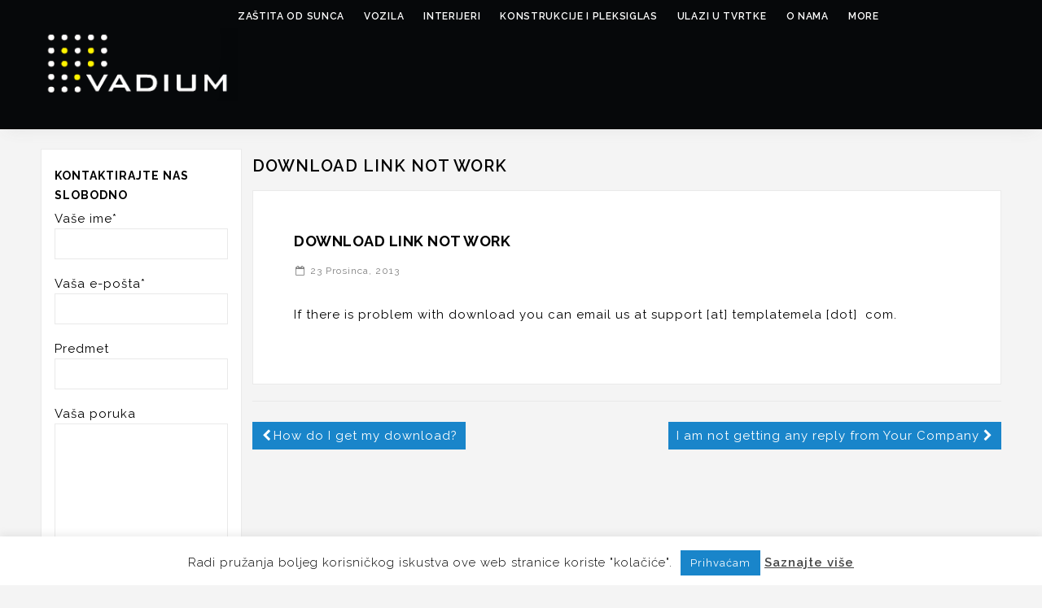

--- FILE ---
content_type: text/html; charset=UTF-8
request_url: https://vadium.hr/faq/download-link-not-work/
body_size: 15642
content:
<!DOCTYPE html>
<html lang="hr">
<head>
<meta charset="UTF-8">
<meta name="viewport" content="width=device-width,user-scalable=no">
<link rel="profile" href="http://gmpg.org/xfn/11"/>
<link rel="pingback" href="https://vadium.hr/xmlrpc.php"/>
 <title>Download Link not work &#8211; Vadium.hr</title>
<!--[if lt IE 9]>
		<![endif]-->
<meta name='robots' content='max-image-preview:large' />
	<style>img:is([sizes="auto" i], [sizes^="auto," i]) { contain-intrinsic-size: 3000px 1500px }</style>
	<link rel='dns-prefetch' href='//fonts.googleapis.com' />
<link rel="alternate" type="application/rss+xml" title="Vadium.hr &raquo; Kanal" href="https://vadium.hr/feed/" />
<script type="text/javascript">
/* <![CDATA[ */
window._wpemojiSettings = {"baseUrl":"https:\/\/s.w.org\/images\/core\/emoji\/15.0.3\/72x72\/","ext":".png","svgUrl":"https:\/\/s.w.org\/images\/core\/emoji\/15.0.3\/svg\/","svgExt":".svg","source":{"concatemoji":"https:\/\/vadium.hr\/wp-includes\/js\/wp-emoji-release.min.js?ver=6.7.4"}};
/*! This file is auto-generated */
!function(i,n){var o,s,e;function c(e){try{var t={supportTests:e,timestamp:(new Date).valueOf()};sessionStorage.setItem(o,JSON.stringify(t))}catch(e){}}function p(e,t,n){e.clearRect(0,0,e.canvas.width,e.canvas.height),e.fillText(t,0,0);var t=new Uint32Array(e.getImageData(0,0,e.canvas.width,e.canvas.height).data),r=(e.clearRect(0,0,e.canvas.width,e.canvas.height),e.fillText(n,0,0),new Uint32Array(e.getImageData(0,0,e.canvas.width,e.canvas.height).data));return t.every(function(e,t){return e===r[t]})}function u(e,t,n){switch(t){case"flag":return n(e,"\ud83c\udff3\ufe0f\u200d\u26a7\ufe0f","\ud83c\udff3\ufe0f\u200b\u26a7\ufe0f")?!1:!n(e,"\ud83c\uddfa\ud83c\uddf3","\ud83c\uddfa\u200b\ud83c\uddf3")&&!n(e,"\ud83c\udff4\udb40\udc67\udb40\udc62\udb40\udc65\udb40\udc6e\udb40\udc67\udb40\udc7f","\ud83c\udff4\u200b\udb40\udc67\u200b\udb40\udc62\u200b\udb40\udc65\u200b\udb40\udc6e\u200b\udb40\udc67\u200b\udb40\udc7f");case"emoji":return!n(e,"\ud83d\udc26\u200d\u2b1b","\ud83d\udc26\u200b\u2b1b")}return!1}function f(e,t,n){var r="undefined"!=typeof WorkerGlobalScope&&self instanceof WorkerGlobalScope?new OffscreenCanvas(300,150):i.createElement("canvas"),a=r.getContext("2d",{willReadFrequently:!0}),o=(a.textBaseline="top",a.font="600 32px Arial",{});return e.forEach(function(e){o[e]=t(a,e,n)}),o}function t(e){var t=i.createElement("script");t.src=e,t.defer=!0,i.head.appendChild(t)}"undefined"!=typeof Promise&&(o="wpEmojiSettingsSupports",s=["flag","emoji"],n.supports={everything:!0,everythingExceptFlag:!0},e=new Promise(function(e){i.addEventListener("DOMContentLoaded",e,{once:!0})}),new Promise(function(t){var n=function(){try{var e=JSON.parse(sessionStorage.getItem(o));if("object"==typeof e&&"number"==typeof e.timestamp&&(new Date).valueOf()<e.timestamp+604800&&"object"==typeof e.supportTests)return e.supportTests}catch(e){}return null}();if(!n){if("undefined"!=typeof Worker&&"undefined"!=typeof OffscreenCanvas&&"undefined"!=typeof URL&&URL.createObjectURL&&"undefined"!=typeof Blob)try{var e="postMessage("+f.toString()+"("+[JSON.stringify(s),u.toString(),p.toString()].join(",")+"));",r=new Blob([e],{type:"text/javascript"}),a=new Worker(URL.createObjectURL(r),{name:"wpTestEmojiSupports"});return void(a.onmessage=function(e){c(n=e.data),a.terminate(),t(n)})}catch(e){}c(n=f(s,u,p))}t(n)}).then(function(e){for(var t in e)n.supports[t]=e[t],n.supports.everything=n.supports.everything&&n.supports[t],"flag"!==t&&(n.supports.everythingExceptFlag=n.supports.everythingExceptFlag&&n.supports[t]);n.supports.everythingExceptFlag=n.supports.everythingExceptFlag&&!n.supports.flag,n.DOMReady=!1,n.readyCallback=function(){n.DOMReady=!0}}).then(function(){return e}).then(function(){var e;n.supports.everything||(n.readyCallback(),(e=n.source||{}).concatemoji?t(e.concatemoji):e.wpemoji&&e.twemoji&&(t(e.twemoji),t(e.wpemoji)))}))}((window,document),window._wpemojiSettings);
/* ]]> */
</script>
<link rel='stylesheet' id='google_fonts-css' href='https://fonts.googleapis.com/css?family=Oswald%3A300%2C400%2C500%2C600%7CRaleway%3A300%2C400%2C500%2C600%2C700%2C800%2C900%7CMontserrat%3A100%2C200%2C300%2C400%2C500%2C600%2C700%2C900&#038;ver=1.0.0#038;subset=latin%2Clatin-ext' type='text/css' media='all' />
<link rel='stylesheet' id='tm-isotope-css' href='https://vadium.hr/wp-content/themes/infystore/css/isotop-port.css?ver=6.7.4' type='text/css' media='all' />
<link rel='stylesheet' id='tm-custom-css' href='https://vadium.hr/wp-content/themes/infystore/css/megnor/custom.css?ver=6.7.4' type='text/css' media='all' />
<link rel='stylesheet' id='owl.carousel-css' href='https://vadium.hr/wp-content/themes/infystore/css/megnor/owl.carousel.css?ver=6.7.4' type='text/css' media='all' />
<link rel='stylesheet' id='owl.transitions-css' href='https://vadium.hr/wp-content/themes/infystore/css/megnor/owl.transitions.css?ver=6.7.4' type='text/css' media='all' />
<link rel='stylesheet' id='shadowbox-css' href='https://vadium.hr/wp-content/themes/infystore/css/megnor/shadowbox.css?ver=6.7.4' type='text/css' media='all' />
<link rel='stylesheet' id='tm-shortcode_style-css' href='https://vadium.hr/wp-content/themes/infystore/css/megnor/shortcode_style.css?ver=6.7.4' type='text/css' media='all' />
<link rel='stylesheet' id='animate_min-css' href='https://vadium.hr/wp-content/themes/infystore/css/megnor/animate.min.css?ver=6.7.4' type='text/css' media='all' />
<link rel='stylesheet' id='slick-theme-css' href='https://vadium.hr/wp-content/themes/infystore/css/megnor/slick-theme.css?ver=6.7.4' type='text/css' media='all' />
<link rel='stylesheet' id='slick-css' href='https://vadium.hr/wp-content/themes/infystore/css/megnor/slick.css?ver=6.7.4' type='text/css' media='all' />
<link rel='stylesheet' id='tm-woocommerce_css-css' href='https://vadium.hr/wp-content/themes/infystore/css/megnor/woocommerce.css?ver=6.7.4' type='text/css' media='all' />
<style id='wp-emoji-styles-inline-css' type='text/css'>

	img.wp-smiley, img.emoji {
		display: inline !important;
		border: none !important;
		box-shadow: none !important;
		height: 1em !important;
		width: 1em !important;
		margin: 0 0.07em !important;
		vertical-align: -0.1em !important;
		background: none !important;
		padding: 0 !important;
	}
</style>
<link rel='stylesheet' id='wp-block-library-css' href='https://vadium.hr/wp-includes/css/dist/block-library/style.min.css?ver=6.7.4' type='text/css' media='all' />
<link rel='stylesheet' id='wc-blocks-vendors-style-css' href='https://vadium.hr/wp-content/plugins/woocommerce/packages/woocommerce-blocks/build/wc-blocks-vendors-style.css?ver=9.4.3' type='text/css' media='all' />
<link rel='stylesheet' id='wc-blocks-style-css' href='https://vadium.hr/wp-content/plugins/woocommerce/packages/woocommerce-blocks/build/wc-blocks-style.css?ver=9.4.3' type='text/css' media='all' />
<style id='classic-theme-styles-inline-css' type='text/css'>
/*! This file is auto-generated */
.wp-block-button__link{color:#fff;background-color:#32373c;border-radius:9999px;box-shadow:none;text-decoration:none;padding:calc(.667em + 2px) calc(1.333em + 2px);font-size:1.125em}.wp-block-file__button{background:#32373c;color:#fff;text-decoration:none}
</style>
<style id='global-styles-inline-css' type='text/css'>
:root{--wp--preset--aspect-ratio--square: 1;--wp--preset--aspect-ratio--4-3: 4/3;--wp--preset--aspect-ratio--3-4: 3/4;--wp--preset--aspect-ratio--3-2: 3/2;--wp--preset--aspect-ratio--2-3: 2/3;--wp--preset--aspect-ratio--16-9: 16/9;--wp--preset--aspect-ratio--9-16: 9/16;--wp--preset--color--black: #000000;--wp--preset--color--cyan-bluish-gray: #abb8c3;--wp--preset--color--white: #ffffff;--wp--preset--color--pale-pink: #f78da7;--wp--preset--color--vivid-red: #cf2e2e;--wp--preset--color--luminous-vivid-orange: #ff6900;--wp--preset--color--luminous-vivid-amber: #fcb900;--wp--preset--color--light-green-cyan: #7bdcb5;--wp--preset--color--vivid-green-cyan: #00d084;--wp--preset--color--pale-cyan-blue: #8ed1fc;--wp--preset--color--vivid-cyan-blue: #0693e3;--wp--preset--color--vivid-purple: #9b51e0;--wp--preset--gradient--vivid-cyan-blue-to-vivid-purple: linear-gradient(135deg,rgba(6,147,227,1) 0%,rgb(155,81,224) 100%);--wp--preset--gradient--light-green-cyan-to-vivid-green-cyan: linear-gradient(135deg,rgb(122,220,180) 0%,rgb(0,208,130) 100%);--wp--preset--gradient--luminous-vivid-amber-to-luminous-vivid-orange: linear-gradient(135deg,rgba(252,185,0,1) 0%,rgba(255,105,0,1) 100%);--wp--preset--gradient--luminous-vivid-orange-to-vivid-red: linear-gradient(135deg,rgba(255,105,0,1) 0%,rgb(207,46,46) 100%);--wp--preset--gradient--very-light-gray-to-cyan-bluish-gray: linear-gradient(135deg,rgb(238,238,238) 0%,rgb(169,184,195) 100%);--wp--preset--gradient--cool-to-warm-spectrum: linear-gradient(135deg,rgb(74,234,220) 0%,rgb(151,120,209) 20%,rgb(207,42,186) 40%,rgb(238,44,130) 60%,rgb(251,105,98) 80%,rgb(254,248,76) 100%);--wp--preset--gradient--blush-light-purple: linear-gradient(135deg,rgb(255,206,236) 0%,rgb(152,150,240) 100%);--wp--preset--gradient--blush-bordeaux: linear-gradient(135deg,rgb(254,205,165) 0%,rgb(254,45,45) 50%,rgb(107,0,62) 100%);--wp--preset--gradient--luminous-dusk: linear-gradient(135deg,rgb(255,203,112) 0%,rgb(199,81,192) 50%,rgb(65,88,208) 100%);--wp--preset--gradient--pale-ocean: linear-gradient(135deg,rgb(255,245,203) 0%,rgb(182,227,212) 50%,rgb(51,167,181) 100%);--wp--preset--gradient--electric-grass: linear-gradient(135deg,rgb(202,248,128) 0%,rgb(113,206,126) 100%);--wp--preset--gradient--midnight: linear-gradient(135deg,rgb(2,3,129) 0%,rgb(40,116,252) 100%);--wp--preset--font-size--small: 13px;--wp--preset--font-size--medium: 20px;--wp--preset--font-size--large: 36px;--wp--preset--font-size--x-large: 42px;--wp--preset--spacing--20: 0.44rem;--wp--preset--spacing--30: 0.67rem;--wp--preset--spacing--40: 1rem;--wp--preset--spacing--50: 1.5rem;--wp--preset--spacing--60: 2.25rem;--wp--preset--spacing--70: 3.38rem;--wp--preset--spacing--80: 5.06rem;--wp--preset--shadow--natural: 6px 6px 9px rgba(0, 0, 0, 0.2);--wp--preset--shadow--deep: 12px 12px 50px rgba(0, 0, 0, 0.4);--wp--preset--shadow--sharp: 6px 6px 0px rgba(0, 0, 0, 0.2);--wp--preset--shadow--outlined: 6px 6px 0px -3px rgba(255, 255, 255, 1), 6px 6px rgba(0, 0, 0, 1);--wp--preset--shadow--crisp: 6px 6px 0px rgba(0, 0, 0, 1);}:where(.is-layout-flex){gap: 0.5em;}:where(.is-layout-grid){gap: 0.5em;}body .is-layout-flex{display: flex;}.is-layout-flex{flex-wrap: wrap;align-items: center;}.is-layout-flex > :is(*, div){margin: 0;}body .is-layout-grid{display: grid;}.is-layout-grid > :is(*, div){margin: 0;}:where(.wp-block-columns.is-layout-flex){gap: 2em;}:where(.wp-block-columns.is-layout-grid){gap: 2em;}:where(.wp-block-post-template.is-layout-flex){gap: 1.25em;}:where(.wp-block-post-template.is-layout-grid){gap: 1.25em;}.has-black-color{color: var(--wp--preset--color--black) !important;}.has-cyan-bluish-gray-color{color: var(--wp--preset--color--cyan-bluish-gray) !important;}.has-white-color{color: var(--wp--preset--color--white) !important;}.has-pale-pink-color{color: var(--wp--preset--color--pale-pink) !important;}.has-vivid-red-color{color: var(--wp--preset--color--vivid-red) !important;}.has-luminous-vivid-orange-color{color: var(--wp--preset--color--luminous-vivid-orange) !important;}.has-luminous-vivid-amber-color{color: var(--wp--preset--color--luminous-vivid-amber) !important;}.has-light-green-cyan-color{color: var(--wp--preset--color--light-green-cyan) !important;}.has-vivid-green-cyan-color{color: var(--wp--preset--color--vivid-green-cyan) !important;}.has-pale-cyan-blue-color{color: var(--wp--preset--color--pale-cyan-blue) !important;}.has-vivid-cyan-blue-color{color: var(--wp--preset--color--vivid-cyan-blue) !important;}.has-vivid-purple-color{color: var(--wp--preset--color--vivid-purple) !important;}.has-black-background-color{background-color: var(--wp--preset--color--black) !important;}.has-cyan-bluish-gray-background-color{background-color: var(--wp--preset--color--cyan-bluish-gray) !important;}.has-white-background-color{background-color: var(--wp--preset--color--white) !important;}.has-pale-pink-background-color{background-color: var(--wp--preset--color--pale-pink) !important;}.has-vivid-red-background-color{background-color: var(--wp--preset--color--vivid-red) !important;}.has-luminous-vivid-orange-background-color{background-color: var(--wp--preset--color--luminous-vivid-orange) !important;}.has-luminous-vivid-amber-background-color{background-color: var(--wp--preset--color--luminous-vivid-amber) !important;}.has-light-green-cyan-background-color{background-color: var(--wp--preset--color--light-green-cyan) !important;}.has-vivid-green-cyan-background-color{background-color: var(--wp--preset--color--vivid-green-cyan) !important;}.has-pale-cyan-blue-background-color{background-color: var(--wp--preset--color--pale-cyan-blue) !important;}.has-vivid-cyan-blue-background-color{background-color: var(--wp--preset--color--vivid-cyan-blue) !important;}.has-vivid-purple-background-color{background-color: var(--wp--preset--color--vivid-purple) !important;}.has-black-border-color{border-color: var(--wp--preset--color--black) !important;}.has-cyan-bluish-gray-border-color{border-color: var(--wp--preset--color--cyan-bluish-gray) !important;}.has-white-border-color{border-color: var(--wp--preset--color--white) !important;}.has-pale-pink-border-color{border-color: var(--wp--preset--color--pale-pink) !important;}.has-vivid-red-border-color{border-color: var(--wp--preset--color--vivid-red) !important;}.has-luminous-vivid-orange-border-color{border-color: var(--wp--preset--color--luminous-vivid-orange) !important;}.has-luminous-vivid-amber-border-color{border-color: var(--wp--preset--color--luminous-vivid-amber) !important;}.has-light-green-cyan-border-color{border-color: var(--wp--preset--color--light-green-cyan) !important;}.has-vivid-green-cyan-border-color{border-color: var(--wp--preset--color--vivid-green-cyan) !important;}.has-pale-cyan-blue-border-color{border-color: var(--wp--preset--color--pale-cyan-blue) !important;}.has-vivid-cyan-blue-border-color{border-color: var(--wp--preset--color--vivid-cyan-blue) !important;}.has-vivid-purple-border-color{border-color: var(--wp--preset--color--vivid-purple) !important;}.has-vivid-cyan-blue-to-vivid-purple-gradient-background{background: var(--wp--preset--gradient--vivid-cyan-blue-to-vivid-purple) !important;}.has-light-green-cyan-to-vivid-green-cyan-gradient-background{background: var(--wp--preset--gradient--light-green-cyan-to-vivid-green-cyan) !important;}.has-luminous-vivid-amber-to-luminous-vivid-orange-gradient-background{background: var(--wp--preset--gradient--luminous-vivid-amber-to-luminous-vivid-orange) !important;}.has-luminous-vivid-orange-to-vivid-red-gradient-background{background: var(--wp--preset--gradient--luminous-vivid-orange-to-vivid-red) !important;}.has-very-light-gray-to-cyan-bluish-gray-gradient-background{background: var(--wp--preset--gradient--very-light-gray-to-cyan-bluish-gray) !important;}.has-cool-to-warm-spectrum-gradient-background{background: var(--wp--preset--gradient--cool-to-warm-spectrum) !important;}.has-blush-light-purple-gradient-background{background: var(--wp--preset--gradient--blush-light-purple) !important;}.has-blush-bordeaux-gradient-background{background: var(--wp--preset--gradient--blush-bordeaux) !important;}.has-luminous-dusk-gradient-background{background: var(--wp--preset--gradient--luminous-dusk) !important;}.has-pale-ocean-gradient-background{background: var(--wp--preset--gradient--pale-ocean) !important;}.has-electric-grass-gradient-background{background: var(--wp--preset--gradient--electric-grass) !important;}.has-midnight-gradient-background{background: var(--wp--preset--gradient--midnight) !important;}.has-small-font-size{font-size: var(--wp--preset--font-size--small) !important;}.has-medium-font-size{font-size: var(--wp--preset--font-size--medium) !important;}.has-large-font-size{font-size: var(--wp--preset--font-size--large) !important;}.has-x-large-font-size{font-size: var(--wp--preset--font-size--x-large) !important;}
:where(.wp-block-post-template.is-layout-flex){gap: 1.25em;}:where(.wp-block-post-template.is-layout-grid){gap: 1.25em;}
:where(.wp-block-columns.is-layout-flex){gap: 2em;}:where(.wp-block-columns.is-layout-grid){gap: 2em;}
:root :where(.wp-block-pullquote){font-size: 1.5em;line-height: 1.6;}
</style>
<link rel='stylesheet' id='contact-form-7-css' href='https://vadium.hr/wp-content/plugins/contact-form-7/includes/css/styles.css?ver=5.7.4' type='text/css' media='all' />
<style id='contact-form-7-inline-css' type='text/css'>
.wpcf7 .wpcf7-recaptcha iframe {margin-bottom: 0;}.wpcf7 .wpcf7-recaptcha[data-align="center"] > div {margin: 0 auto;}.wpcf7 .wpcf7-recaptcha[data-align="right"] > div {margin: 0 0 0 auto;}
</style>
<link rel='stylesheet' id='cookie-law-info-css' href='https://vadium.hr/wp-content/plugins/cookie-law-info/legacy/public/css/cookie-law-info-public.css?ver=3.2.8' type='text/css' media='all' />
<link rel='stylesheet' id='cookie-law-info-gdpr-css' href='https://vadium.hr/wp-content/plugins/cookie-law-info/legacy/public/css/cookie-law-info-gdpr.css?ver=3.2.8' type='text/css' media='all' />
<link rel='stylesheet' id='rs-plugin-settings-css' href='https://vadium.hr/wp-content/plugins/revslider/public/assets/css/settings.css?ver=5.4.6.4' type='text/css' media='all' />
<style id='rs-plugin-settings-inline-css' type='text/css'>
#rs-demo-id {}
</style>
<style id='woocommerce-inline-inline-css' type='text/css'>
.woocommerce form .form-row .required { visibility: visible; }
</style>
<link rel='stylesheet' id='infystore-child-style-css' href='https://vadium.hr/wp-content/themes/infystore/style.css?ver=6.7.4' type='text/css' media='all' />
<link rel='stylesheet' id='tm-fonts-css' href='//fonts.googleapis.com/css?family=Source+Sans+Pro%3A300%2C400%2C700%2C300italic%2C400italic%2C700italic%7CBitter%3A400%2C700&#038;subset=latin%2Clatin-ext' type='text/css' media='all' />
<link rel='stylesheet' id='font-awesome-css' href='https://vadium.hr/wp-content/plugins/js_composer/assets/lib/bower/font-awesome/css/font-awesome.min.css?ver=5.4.5' type='text/css' media='all' />
<link rel='stylesheet' id='tm-style-css' href='https://vadium.hr/wp-content/themes/infystore_layout2/style.css?ver=1.0' type='text/css' media='all' />
<style id='akismet-widget-style-inline-css' type='text/css'>

			.a-stats {
				--akismet-color-mid-green: #357b49;
				--akismet-color-white: #fff;
				--akismet-color-light-grey: #f6f7f7;

				max-width: 350px;
				width: auto;
			}

			.a-stats * {
				all: unset;
				box-sizing: border-box;
			}

			.a-stats strong {
				font-weight: 600;
			}

			.a-stats a.a-stats__link,
			.a-stats a.a-stats__link:visited,
			.a-stats a.a-stats__link:active {
				background: var(--akismet-color-mid-green);
				border: none;
				box-shadow: none;
				border-radius: 8px;
				color: var(--akismet-color-white);
				cursor: pointer;
				display: block;
				font-family: -apple-system, BlinkMacSystemFont, 'Segoe UI', 'Roboto', 'Oxygen-Sans', 'Ubuntu', 'Cantarell', 'Helvetica Neue', sans-serif;
				font-weight: 500;
				padding: 12px;
				text-align: center;
				text-decoration: none;
				transition: all 0.2s ease;
			}

			/* Extra specificity to deal with TwentyTwentyOne focus style */
			.widget .a-stats a.a-stats__link:focus {
				background: var(--akismet-color-mid-green);
				color: var(--akismet-color-white);
				text-decoration: none;
			}

			.a-stats a.a-stats__link:hover {
				filter: brightness(110%);
				box-shadow: 0 4px 12px rgba(0, 0, 0, 0.06), 0 0 2px rgba(0, 0, 0, 0.16);
			}

			.a-stats .count {
				color: var(--akismet-color-white);
				display: block;
				font-size: 1.5em;
				line-height: 1.4;
				padding: 0 13px;
				white-space: nowrap;
			}
		
</style>
<script type="text/javascript" src="https://vadium.hr/wp-includes/js/jquery/jquery.min.js?ver=3.7.1" id="jquery-core-js"></script>
<script type="text/javascript" src="https://vadium.hr/wp-includes/js/jquery/jquery-migrate.min.js?ver=3.4.1" id="jquery-migrate-js"></script>
<script type="text/javascript" id="cookie-law-info-js-extra">
/* <![CDATA[ */
var Cli_Data = {"nn_cookie_ids":[],"cookielist":[],"non_necessary_cookies":[],"ccpaEnabled":"","ccpaRegionBased":"","ccpaBarEnabled":"","strictlyEnabled":["necessary","obligatoire"],"ccpaType":"gdpr","js_blocking":"","custom_integration":"","triggerDomRefresh":"","secure_cookies":""};
var cli_cookiebar_settings = {"animate_speed_hide":"500","animate_speed_show":"500","background":"#FFF","border":"#b1a6a6c2","border_on":"","button_1_button_colour":"#1985ca","button_1_button_hover":"#146aa2","button_1_link_colour":"#fff","button_1_as_button":"1","button_1_new_win":"","button_2_button_colour":"#333","button_2_button_hover":"#292929","button_2_link_colour":"#444","button_2_as_button":"","button_2_hidebar":"","button_3_button_colour":"#000","button_3_button_hover":"#000000","button_3_link_colour":"#fff","button_3_as_button":"1","button_3_new_win":"","button_4_button_colour":"#000","button_4_button_hover":"#000000","button_4_link_colour":"#fff","button_4_as_button":"1","button_7_button_colour":"#61a229","button_7_button_hover":"#4e8221","button_7_link_colour":"#fff","button_7_as_button":"1","button_7_new_win":"","font_family":"inherit","header_fix":"","notify_animate_hide":"1","notify_animate_show":"","notify_div_id":"#cookie-law-info-bar","notify_position_horizontal":"right","notify_position_vertical":"bottom","scroll_close":"","scroll_close_reload":"","accept_close_reload":"","reject_close_reload":"","showagain_tab":"1","showagain_background":"#fff","showagain_border":"#000","showagain_div_id":"#cookie-law-info-again","showagain_x_position":"100px","text":"#000000","show_once_yn":"","show_once":"10000","logging_on":"","as_popup":"","popup_overlay":"1","bar_heading_text":"","cookie_bar_as":"banner","popup_showagain_position":"bottom-right","widget_position":"left"};
var log_object = {"ajax_url":"https:\/\/vadium.hr\/wp-admin\/admin-ajax.php"};
/* ]]> */
</script>
<script type="text/javascript" src="https://vadium.hr/wp-content/plugins/cookie-law-info/legacy/public/js/cookie-law-info-public.js?ver=3.2.8" id="cookie-law-info-js"></script>
<script type="text/javascript" src="https://vadium.hr/wp-content/plugins/revslider/public/assets/js/jquery.themepunch.tools.min.js?ver=5.4.6.4" id="tp-tools-js"></script>
<script type="text/javascript" src="https://vadium.hr/wp-content/plugins/revslider/public/assets/js/jquery.themepunch.revolution.min.js?ver=5.4.6.4" id="revmin-js"></script>
<script type="text/javascript" src="https://vadium.hr/wp-content/plugins/woocommerce/assets/js/jquery-blockui/jquery.blockUI.min.js?ver=2.7.0-wc.7.4.0" id="jquery-blockui-js"></script>
<script type="text/javascript" id="wc-add-to-cart-js-extra">
/* <![CDATA[ */
var wc_add_to_cart_params = {"ajax_url":"\/wp-admin\/admin-ajax.php","wc_ajax_url":"\/?wc-ajax=%%endpoint%%","i18n_view_cart":"View cart","cart_url":"https:\/\/vadium.hr","is_cart":"","cart_redirect_after_add":"no"};
/* ]]> */
</script>
<script type="text/javascript" src="https://vadium.hr/wp-content/plugins/woocommerce/assets/js/frontend/add-to-cart.min.js?ver=7.4.0" id="wc-add-to-cart-js"></script>
<script type="text/javascript" src="https://vadium.hr/wp-content/plugins/js_composer/assets/js/vendors/woocommerce-add-to-cart.js?ver=5.4.5" id="vc_woocommerce-add-to-cart-js-js"></script>
<script type="text/javascript" src="https://vadium.hr/wp-content/themes/infystore/js/megnor/jquery.jqtransform.js?ver=6.7.4" id="jqtransform-js"></script>
<script type="text/javascript" src="https://vadium.hr/wp-content/themes/infystore/js/megnor/jquery.jqtransform.script.js?ver=6.7.4" id="jqtransform_script-js"></script>
<script type="text/javascript" src="https://vadium.hr/wp-content/themes/infystore/js/megnor/jquery.custom.min.js?ver=6.7.4" id="tm-custom_script-js"></script>
<script type="text/javascript" src="https://vadium.hr/wp-content/themes/infystore/js/megnor/megnor.min.js?ver=6.7.4" id="tm-megnor-js"></script>
<script type="text/javascript" src="https://vadium.hr/wp-content/themes/infystore/js/megnor/carousel.min.js?ver=6.7.4" id="carousel-js"></script>
<script type="text/javascript" src="https://vadium.hr/wp-content/themes/infystore/js/megnor/jquery.easypiechart.min.js?ver=6.7.4" id="easypiechart-js"></script>
<script type="text/javascript" src="https://vadium.hr/wp-content/themes/infystore/js/megnor/custom.js?ver=6.7.4" id="tm-custom-js"></script>
<script type="text/javascript" src="https://vadium.hr/wp-content/themes/infystore/js/megnor/owl.carousel.min.js?ver=6.7.4" id="owlcarousel-js"></script>
<script type="text/javascript" src="https://vadium.hr/wp-content/themes/infystore/js/megnor/jquery.formalize.min.js?ver=6.7.4" id="formalize-js"></script>
<script type="text/javascript" src="https://vadium.hr/wp-content/themes/infystore/js/megnor/respond.min.js?ver=6.7.4" id="respond-js"></script>
<script type="text/javascript" src="https://vadium.hr/wp-content/themes/infystore/js/megnor/jquery.validate.js?ver=6.7.4" id="validate-js"></script>
<script type="text/javascript" src="https://vadium.hr/wp-content/themes/infystore/js/megnor/shadowbox.js?ver=6.7.4" id="shadowbox-js"></script>
<script type="text/javascript" src="https://vadium.hr/wp-content/themes/infystore/js/megnor/jquery.megamenu.js?ver=6.7.4" id="megamenu-js"></script>
<script type="text/javascript" src="https://vadium.hr/wp-content/themes/infystore/js/megnor/easyResponsiveTabs.js?ver=6.7.4" id="easyResponsiveTabs-js"></script>
<script type="text/javascript" src="https://vadium.hr/wp-content/themes/infystore/js/megnor/jquery.treeview.js?ver=6.7.4" id="jtree_min-js"></script>
<script type="text/javascript" src="https://vadium.hr/wp-content/themes/infystore/js/megnor/jquery.jscroll.min.js?ver=6.7.4" id="scroll-min-js"></script>
<script type="text/javascript" src="https://vadium.hr/wp-content/themes/infystore/js/megnor/countUp.js?ver=6.7.4" id="countUp-js"></script>
<script type="text/javascript" src="https://vadium.hr/wp-content/themes/infystore/js/megnor/jquery.bxslider.js?ver=6.7.4" id="bxslider-js"></script>
<script type="text/javascript" src="https://vadium.hr/wp-content/themes/infystore/js/megnor/doubletaptogo.js?ver=6.7.4" id="doubletaptogo-js"></script>
<script type="text/javascript" src="https://vadium.hr/wp-content/themes/infystore/js/megnor/jquery.countdown.min.js?ver=6.7.4" id="countdown_min-js"></script>
<script type="text/javascript" src="https://vadium.hr/wp-content/themes/infystore/js/megnor/slick.js?ver=6.7.4" id="slick-js"></script>
<script type="text/javascript" src="https://vadium.hr/wp-content/themes/infystore/js/html5.js?ver=6.7.4" id="tm_html5-js"></script>
<script type="text/javascript" id="phpvariable-js-extra">
/* <![CDATA[ */
var php_var = {"tm_loadmore":"","tm_pagination":"","tm_nomore":""};
/* ]]> */
</script>
<script type="text/javascript" src="https://vadium.hr/wp-content/themes/infystore/js/megnor/megnorloadmore.js?ver=6.7.4" id="phpvariable-js"></script>
<link rel="https://api.w.org/" href="https://vadium.hr/wp-json/" /><link rel="EditURI" type="application/rsd+xml" title="RSD" href="https://vadium.hr/xmlrpc.php?rsd" />
<meta name="generator" content="WordPress 6.7.4" />
<meta name="generator" content="WooCommerce 7.4.0" />
<link rel="canonical" href="https://vadium.hr/faq/download-link-not-work/" />
<link rel='shortlink' href='https://vadium.hr/?p=1464' />
<link rel="alternate" title="oEmbed (JSON)" type="application/json+oembed" href="https://vadium.hr/wp-json/oembed/1.0/embed?url=https%3A%2F%2Fvadium.hr%2Ffaq%2Fdownload-link-not-work%2F" />
<link rel="alternate" title="oEmbed (XML)" type="text/xml+oembed" href="https://vadium.hr/wp-json/oembed/1.0/embed?url=https%3A%2F%2Fvadium.hr%2Ffaq%2Fdownload-link-not-work%2F&#038;format=xml" />
<meta name="generator" content="/home2/vadiuhr/public_html/wp-content/themes/infystore/style.css - " /><link rel="shortcut icon" type="image/png" href="https://vadium.hr/wp-content/uploads/2019/01/favicon.ico" /><style type="text/css">
		h1 {	
		font-family:'Raleway', Arial, Helvetica, sans-serif;
	}	
			h1 {	
		color:#000000;	
	}	
			h2 {	
		font-family:'Raleway', Arial, Helvetica, sans-serif;
	}	
			h2 {	
		color:#000000;	
	}	
			h3 {	
		font-family:'Raleway', Arial, Helvetica, sans-serif;
	}	
			h3 { color:#000000;}
			h4 {	
		font-family:'Raleway', Arial, Helvetica, sans-serif;
	}	
		
		h4 {	
		color:#000000;	
	}	
			h5 {	
		font-family:'Raleway', Arial, Helvetica, sans-serif;
	}	
			h5 {	
		color:#000000;	
	}	
			h6 {	
		font-family:'Raleway', Arial, Helvetica, sans-serif;
	}	
		
		h6 {	
		color:#000000;	
	}	
			.home-service h3.widget-title {	
		font-family:'Raleway', Arial, Helvetica, sans-serif;
	}	
		.primary-sidebar a {
		color:#4A4A4A;
	}
	 .primary-sidebar a:hover ,.header-menu-links a:hover,.nav-menu-right li a:hover,.primary-sidebar .widget.woocommerce ul li a:hover{
		color:#1985C9;
	}	
	
	a {
		color:#000000;
	}
	a:hover ,
	.custom-testimonial .style-1 .testimonial-title a:hover,
	.cat_img_block:hover .category{
		color:#FF0000;
	}
	.footer a, .site-footer a, .site-footer{
		color:#E1E1E1; 
	}
	.footer a:hover, .footer .footer-links li a:hover, .site-footer a:hover{
		color:#1985CA;		 
	}
		h3 {	
		font-family:'Raleway', Arial, Helvetica, sans-serif;	
	}	
		
		.site-footer {	
		font-family:'Raleway', Arial, Helvetica, sans-serif;	
	}	
		
	.footer-top {
		background-color:#1C2733 ;
	}
	.footer-bottom {
		background-color:#18212B ;
	}
	body {
		background-color:#FFFFFF ;
				background-image: url("https://vadium.hr/wp-content/themes/infystore/images/megnor/colorpicker/pattern/body-bg2.png");
		background-position:top left ;
		background-repeat:no-repeat;
		background-attachment:scroll;
					
		color:#000000;
	} 
	.header-top-content{background:rgba(0,0,0,1);color:#FFFFFF; }
	.nav-menu-right li a{color:#FFFFFF;}
	.header-top{background-color:rgb(0,0,0)}
	.service-cms{background-color:rgb(0,0,0)}
	.navigation-bar{background-color:rgb(35,47,62)}
	
	.mega-menu ul .mega-hover a,.mega-menu ul li a, .mobile-menu ul li a {color:#FFFFFF; }
	.mega-menu ul li a:hover,.mobile-menu ul li a:hover{color:#1985CA; }
	.mega-menu .current_page_item > a{color:#FFFFFF; }
	.mega-menu .current_page_item > a:hover{color:#FFFFFF; }
	.mega-menu ul .sub li.mega-hdr li a, .mega-menu ul li .sub-container.non-mega li a{color:#000000; }
	.mega-menu ul li .sub li.mega-hdr a.mega-hdr-a{color:#000000; }
	.mega-menu ul .sub li.mega-hdr li a:hover, .mega-menu ul li .sub-container.non-mega li a:hover{color:#1985CA; }
		
	
	.mobile-menu{background-color:rgba(255,255,255,1)}
	.mobile-menu ul li a{color:#000000; }
	.mobile-menu ul li a:hover,.mobile-menu .current_page_item > a{color:#1985CA; }
		
		
	.site-header {
		background-color:rgba(6,8,10,1);
			} 
		body {	
		font-family: 'Raleway', Arial, Helvetica, sans-serif;	
	}


.widget button, .widget input[type="button"], .widget input[type="reset"], .widget input[type="submit"], a.button, button, .contributor-posts-link, input[type="button"], input[type="reset"], input[type="submit"], .button_content_inner a, .woocommerce #content input.button, .woocommerce #respond input#submit, .woocommerce a.button, .woocommerce button.button, .woocommerce input.button, .woocommerce-page #content input.button, .woocommerce-page #respond input#submit, .woocommerce-page a.button, .woocommerce-page button.button, .woocommerce-page input.button, .woocommerce .wishlist_table td.product-add-to-cart a,.woocommerce .wc-proceed-to-checkout .checkout-button:hover,
.woocommerce-page input.button:hover,.woocommerce #content input.button.disabled,.woocommerce #content input.button:disabled,.woocommerce #respond input#submit.disabled,.woocommerce #respond input#submit:disabled,.woocommerce a.button.disabled,.woocommerce a.button:disabled,.woocommerce button.button.disabled,.woocommerce button.button:disabled,.woocommerce input.button.disabled,.woocommerce input.button:disabled,.woocommerce-page #content input.button.disabled,.woocommerce-page #content input.button:disabled,.woocommerce-page #respond input#submit.disabled,.woocommerce-page #respond input#submit:disabled,.woocommerce-page a.button.disabled,.woocommerce-page a.button:disabled,.woocommerce-page button.button.disabled,.woocommerce-page button.button:disabled,.woocommerce-page input.button.disabled,.woocommerce-page input.button:disabled,.loadgridlist-wrapper .woocount:hover,#primary .entry-summary .single_add_to_cart_button:hover,.yith-wcwl-wishlistaddedbrowse.show, .yith-wcwl-wishlistexistsbrowse.show, .woocommerce .yith-wcwl-add-to-wishlist a.add_to_wishlist, .woocommerce .compare-button a.compare, .woocommerce ul.products .button.product_type_grouped, .woocommerce ul.products .button.add_to_cart_button, .woocommerce ul.products a.compare.button{
	background-color:rgba(25,133,201,1);
	color:#FFFFFF;
	border-color:#1985C9;

	 font-family:Raleway;
		font-family:'Raleway', Arial, Helvetica, sans-serif;
	}

.widget input[type="button"]:hover,.widget input[type="button"]:focus,.widget input[type="reset"]:hover,.widget input[type="reset"]:focus,.widget input[type="submit"]:hover,.widget input[type="submit"]:focus,a.button:hover,a.button:focus,button:hover,button:focus,.contributor-posts-link:hover,input[type="button"]:hover,input[type="button"]:focus,input[type="reset"]:hover,input[type="reset"]:focus,input[type="submit"]:hover,input[type="submit"]:focus,.calloutarea_button a.button:hover,.calloutarea_button a.button:focus,.button_content_inner a:hover,.button_content_inner a:focus,.woocommerce #content input.button:hover, .woocommerce #respond input#submit:hover, .woocommerce a.button:hover, .woocommerce button.button:hover, .woocommerce input.button:hover, .woocommerce-page #content input.button:hover, .woocommerce-page #respond input#submit:hover, .woocommerce-page a.button:hover, .woocommerce-page button.button:hover, .woocommerce #content table.cart .checkout-button:hover,#primary .entry-summary .single_add_to_cart_button,.woocommerce .wc-proceed-to-checkout .checkout-button,.loadgridlist-wrapper .woocount,.yith-wcwl-wishlistaddedbrowse.show:hover, .yith-wcwl-wishlistexistsbrowse.show:hover, .woocommerce .yith-wcwl-add-to-wishlist a.add_to_wishlist:hover, .woocommerce ul.products a.compare.button:hover, .woocommerce ul.products .button.add_to_cart_button:hover{
		background-color:rgba(35,47,62,1);
		color:#FFFFFF;
		border-color:#232F3E;
	}	

			
</style>
	<noscript><style>.woocommerce-product-gallery{ opacity: 1 !important; }</style></noscript>
	<meta name="generator" content="Powered by WPBakery Page Builder - drag and drop page builder for WordPress."/>
<!--[if lte IE 9]><link rel="stylesheet" type="text/css" href="https://vadium.hr/wp-content/plugins/js_composer/assets/css/vc_lte_ie9.min.css" media="screen"><![endif]-->	<style type="text/css" id="custom-background-css">
body.custom-background { background-color: #f4f4f4; }
</style>
	<meta name="generator" content="Powered by Slider Revolution 5.4.6.4 - responsive, Mobile-Friendly Slider Plugin for WordPress with comfortable drag and drop interface." />
<style></style><script type="text/javascript">function setREVStartSize(e){
				try{ var i=jQuery(window).width(),t=9999,r=0,n=0,l=0,f=0,s=0,h=0;					
					if(e.responsiveLevels&&(jQuery.each(e.responsiveLevels,function(e,f){f>i&&(t=r=f,l=e),i>f&&f>r&&(r=f,n=e)}),t>r&&(l=n)),f=e.gridheight[l]||e.gridheight[0]||e.gridheight,s=e.gridwidth[l]||e.gridwidth[0]||e.gridwidth,h=i/s,h=h>1?1:h,f=Math.round(h*f),"fullscreen"==e.sliderLayout){var u=(e.c.width(),jQuery(window).height());if(void 0!=e.fullScreenOffsetContainer){var c=e.fullScreenOffsetContainer.split(",");if (c) jQuery.each(c,function(e,i){u=jQuery(i).length>0?u-jQuery(i).outerHeight(!0):u}),e.fullScreenOffset.split("%").length>1&&void 0!=e.fullScreenOffset&&e.fullScreenOffset.length>0?u-=jQuery(window).height()*parseInt(e.fullScreenOffset,0)/100:void 0!=e.fullScreenOffset&&e.fullScreenOffset.length>0&&(u-=parseInt(e.fullScreenOffset,0))}f=u}else void 0!=e.minHeight&&f<e.minHeight&&(f=e.minHeight);e.c.closest(".rev_slider_wrapper").css({height:f})					
				}catch(d){console.log("Failure at Presize of Slider:"+d)}
			};</script>
		<style type="text/css" id="wp-custom-css">
			.box-category {
    width: 255px;
    background-color: #1985ca;
	}
	
	#to_top {
    background-color: #1985ca;}


.header-fix.sticky-menu, .home .header-fix.sticky-menu {
    background-color: #000000;
}
.post-navigation a.next-post, .post-navigation a.prev-post, #respond.comment-respond input#submit.submit {
    background:  #1985ca;}

.header-search input[type="text"], .header-search input[type="search"] { display: none; }


.header-search .woocommerce-product-search input[type="submit"], .header-search .search-form #searchsubmit {display: none; }

.site-footer h3.widget-title {
    color: #E1E1E1;
}


.widgets-footercontact .fa {
    color: #1985ca;}



.textwidget toggle-block

{
    background-color: #1985ca;
	color: black;
}


.links .icon, .gallery-zoom .icon, .gallery-redirect .icon, .blog-posts-content .block_hover .icon {    border-color: #1985ca;}


.vc_separator h4 {

  font-size: 28px;

}

body {

  font-size: 15px;
}		</style>
		<noscript><style type="text/css"> .wpb_animate_when_almost_visible { opacity: 1; }</style></noscript> 
</head>
<body class="faq-template-default single single-faq postid-1464 custom-background theme-infystore woocommerce-no-js masthead-fixed singular shop-left-sidebar topbar wpb-js-composer js-comp-ver-5.4.5 vc_responsive">
		<div class="spinner-wrapper">
<div class="spinner">
  <div class="double-bounce1"></div>
  <div class="double-bounce2"></div>
</div>
</div>
<div id="page" class="hfeed site">
<!-- Header -->
<header id="masthead" class="site-header  site-header-fix header ">
 
					<!-- Start header_left -->		
					<div class="theme-container">
		<div class="header-main">
  	<div class="theme-container">
	
					<div class="header-middle">
					<div class="header-top">
						
						<!-- Header LOGO-->
						<div class="header-logo">
													<a href="https://vadium.hr/" title="Vadium.hr" rel="home">
							<img alt="" src="https://vadium.hr/wp-content/uploads/2019/01/vadium.png" />							</a>
																		</div>
					</div>
							<!-- Header Mob LOGO-->
							<div class="header-mob-logo">
																	<h3 class="site-title"> <a href="https://vadium.hr/" rel="home">
										Vadium.hr										</a>
									</h3>
																								</div>
							<!-- Start Header Left -->
							<div class="header-left">
								<!-- #site-navigation -->
																<nav id="site-navigation" class="navigation-bar main-navigation">																			
									
																									
									<h3 class="menu-toggle">Menu</h3>
									<a class="screen-reader-text skip-link" href="#content" title="Skip to content">Skip to content</a>	
										<div class="mega-menu">
											<div class="menu-menu-container"><ul id="menu-menu" class="mega"><li id="menu-item-7756" class="menu-item menu-item-type-post_type menu-item-object-post menu-item-has-children menu-item-7756"><a href="https://vadium.hr/zastita-od-sunca/">Zaštita od sunca</a>
<ul class="sub-menu">
	<li id="menu-item-8595" class="menu-item menu-item-type-post_type menu-item-object-page menu-item-8595"><a href="https://vadium.hr/galerija-zastita-od-sunca/">Galerija radova</a></li>
</ul>
</li>
<li id="menu-item-7755" class="menu-item menu-item-type-post_type menu-item-object-post menu-item-has-children menu-item-7755"><a href="https://vadium.hr/vozila/">Vozila</a>
<ul class="sub-menu">
	<li id="menu-item-8453" class="menu-item menu-item-type-post_type menu-item-object-post menu-item-has-children menu-item-8453"><a href="https://vadium.hr/car-wrapping/">Car wrapping</a>
	<ul class="sub-menu">
		<li id="menu-item-8638" class="menu-item menu-item-type-post_type menu-item-object-page menu-item-8638"><a href="https://vadium.hr/galerija-car-wrapping/">Galerija radova</a></li>
	</ul>
</li>
	<li id="menu-item-7754" class="menu-item menu-item-type-post_type menu-item-object-post menu-item-has-children menu-item-7754"><a href="https://vadium.hr/osobna-vozila/">Osobna vozila</a>
	<ul class="sub-menu">
		<li id="menu-item-8656" class="menu-item menu-item-type-post_type menu-item-object-page menu-item-8656"><a href="https://vadium.hr/galerija-osobna-vozila/">Galerija radova</a></li>
	</ul>
</li>
	<li id="menu-item-7753" class="menu-item menu-item-type-post_type menu-item-object-post menu-item-has-children menu-item-7753"><a href="https://vadium.hr/teretna-vozila/">Teretna vozila</a>
	<ul class="sub-menu">
		<li id="menu-item-8684" class="menu-item menu-item-type-post_type menu-item-object-page menu-item-8684"><a href="https://vadium.hr/galerija-teretna-vozila/">Galerija radova</a></li>
	</ul>
</li>
	<li id="menu-item-7752" class="menu-item menu-item-type-post_type menu-item-object-post menu-item-has-children menu-item-7752"><a href="https://vadium.hr/vozni-park/">Vozni park</a>
	<ul class="sub-menu">
		<li id="menu-item-8698" class="menu-item menu-item-type-post_type menu-item-object-page menu-item-8698"><a href="https://vadium.hr/galerija-vozni-park/">Galerija radova</a></li>
	</ul>
</li>
</ul>
</li>
<li id="menu-item-7780" class="menu-item menu-item-type-post_type menu-item-object-post menu-item-has-children menu-item-7780"><a href="https://vadium.hr/interijeri/">Interijeri</a>
<ul class="sub-menu">
	<li id="menu-item-7779" class="menu-item menu-item-type-post_type menu-item-object-post menu-item-has-children menu-item-7779"><a href="https://vadium.hr/podna-grafika/">Podna grafika</a>
	<ul class="sub-menu">
		<li id="menu-item-8722" class="menu-item menu-item-type-post_type menu-item-object-page menu-item-8722"><a href="https://vadium.hr/galerija-podna-grafika/">Galerija radova</a></li>
	</ul>
</li>
	<li id="menu-item-7778" class="menu-item menu-item-type-post_type menu-item-object-post menu-item-has-children menu-item-7778"><a href="https://vadium.hr/diskrecijske-folije/">Diskrecijske folije</a>
	<ul class="sub-menu">
		<li id="menu-item-8721" class="menu-item menu-item-type-post_type menu-item-object-page menu-item-8721"><a href="https://vadium.hr/galerija-diskrecijske-folije/">Galerija radova</a></li>
	</ul>
</li>
	<li id="menu-item-7777" class="menu-item menu-item-type-post_type menu-item-object-post menu-item-has-children menu-item-7777"><a href="https://vadium.hr/info-plocice/">Info pločice</a>
	<ul class="sub-menu">
		<li id="menu-item-8733" class="menu-item menu-item-type-post_type menu-item-object-page menu-item-8733"><a href="https://vadium.hr/galerija-info-plocice/">Galerija radova</a></li>
	</ul>
</li>
	<li id="menu-item-7774" class="menu-item menu-item-type-post_type menu-item-object-post menu-item-has-children menu-item-7774"><a href="https://vadium.hr/efekti/">Efekti</a>
	<ul class="sub-menu">
		<li id="menu-item-8732" class="menu-item menu-item-type-post_type menu-item-object-page menu-item-8732"><a href="https://vadium.hr/galerija-efekti/">Galerija radova</a></li>
	</ul>
</li>
	<li id="menu-item-7773" class="menu-item menu-item-type-post_type menu-item-object-post menu-item-has-children menu-item-7773"><a href="https://vadium.hr/sajmovi/">Sajmovi</a>
	<ul class="sub-menu">
		<li id="menu-item-8752" class="menu-item menu-item-type-post_type menu-item-object-page menu-item-8752"><a href="https://vadium.hr/galerija-sajmovi/">Galerija radova</a></li>
	</ul>
</li>
</ul>
</li>
<li id="menu-item-7788" class="menu-item menu-item-type-post_type menu-item-object-post menu-item-has-children menu-item-7788"><a href="https://vadium.hr/konstrukcije-i-pleksiglas/">Konstrukcije i pleksiglas</a>
<ul class="sub-menu">
	<li id="menu-item-7787" class="menu-item menu-item-type-post_type menu-item-object-post menu-item-has-children menu-item-7787"><a href="https://vadium.hr/stalci-od-pleksiglasa/">Stalci od pleksiglasa</a>
	<ul class="sub-menu">
		<li id="menu-item-8760" class="menu-item menu-item-type-post_type menu-item-object-page menu-item-8760"><a href="https://vadium.hr/galerija-stalci-od-pleksiglasa/">Galerija radova</a></li>
	</ul>
</li>
</ul>
</li>
<li id="menu-item-7809" class="menu-item menu-item-type-post_type menu-item-object-post menu-item-has-children menu-item-7809"><a href="https://vadium.hr/ulazi-u-tvrtke/">Ulazi u tvrtke</a>
<ul class="sub-menu">
	<li id="menu-item-7808" class="menu-item menu-item-type-post_type menu-item-object-post menu-item-has-children menu-item-7808"><a href="https://vadium.hr/izlozi/">Izlozi</a>
	<ul class="sub-menu">
		<li id="menu-item-8832" class="menu-item menu-item-type-post_type menu-item-object-page menu-item-8832"><a href="https://vadium.hr/galerija-izlozi/">Galerija radova</a></li>
	</ul>
</li>
	<li id="menu-item-7807" class="menu-item menu-item-type-post_type menu-item-object-post menu-item-has-children menu-item-7807"><a href="https://vadium.hr/svjetlece-reklame/">Svjetleće reklame</a>
	<ul class="sub-menu">
		<li id="menu-item-8847" class="menu-item menu-item-type-post_type menu-item-object-page menu-item-8847"><a href="https://vadium.hr/galerija-svjetlece-reklame/">Galerija radova</a></li>
	</ul>
</li>
	<li id="menu-item-7805" class="menu-item menu-item-type-post_type menu-item-object-post menu-item-has-children menu-item-7805"><a href="https://vadium.hr/otiraci-i-staze/">Otirači i staze</a>
	<ul class="sub-menu">
		<li id="menu-item-8848" class="menu-item menu-item-type-post_type menu-item-object-page menu-item-8848"><a href="https://vadium.hr/galerija-otiraci-i-staze/">Galerija radova</a></li>
	</ul>
</li>
	<li id="menu-item-7804" class="menu-item menu-item-type-post_type menu-item-object-post menu-item-has-children menu-item-7804"><a href="https://vadium.hr/totemi/">Totemi</a>
	<ul class="sub-menu">
		<li id="menu-item-8867" class="menu-item menu-item-type-post_type menu-item-object-page menu-item-8867"><a href="https://vadium.hr/galerija-totemi/">Galerija radova</a></li>
	</ul>
</li>
	<li id="menu-item-7803" class="menu-item menu-item-type-post_type menu-item-object-post menu-item-has-children menu-item-7803"><a href="https://vadium.hr/3d-slova/">3D SLOVA</a>
	<ul class="sub-menu">
		<li id="menu-item-8881" class="menu-item menu-item-type-post_type menu-item-object-page menu-item-8881"><a href="https://vadium.hr/galerija-3d-slova/">Galerija radova</a></li>
	</ul>
</li>
</ul>
</li>
<li id="menu-item-7719" class="menu-item menu-item-type-post_type menu-item-object-page menu-item-7719"><a href="https://vadium.hr/o-nama/">O nama</a></li>
<li id="menu-item-7722" class="menu-item menu-item-type-post_type menu-item-object-page menu-item-7722"><a href="https://vadium.hr/kontakt/">Kontakt</a></li>
</ul></div>			
										</div>	
										<div class="mobile-menu">	
										<span class="close-menu"></span>	
											<div class="menu-menu-container"><ul id="menu-menu-1" class="mobile-menu-inner"><li class="menu-item menu-item-type-post_type menu-item-object-post menu-item-has-children menu-item-7756"><a href="https://vadium.hr/zastita-od-sunca/">Zaštita od sunca</a>
<ul class="sub-menu">
	<li class="menu-item menu-item-type-post_type menu-item-object-page menu-item-8595"><a href="https://vadium.hr/galerija-zastita-od-sunca/">Galerija radova</a></li>
</ul>
</li>
<li class="menu-item menu-item-type-post_type menu-item-object-post menu-item-has-children menu-item-7755"><a href="https://vadium.hr/vozila/">Vozila</a>
<ul class="sub-menu">
	<li class="menu-item menu-item-type-post_type menu-item-object-post menu-item-has-children menu-item-8453"><a href="https://vadium.hr/car-wrapping/">Car wrapping</a>
	<ul class="sub-menu">
		<li class="menu-item menu-item-type-post_type menu-item-object-page menu-item-8638"><a href="https://vadium.hr/galerija-car-wrapping/">Galerija radova</a></li>
	</ul>
</li>
	<li class="menu-item menu-item-type-post_type menu-item-object-post menu-item-has-children menu-item-7754"><a href="https://vadium.hr/osobna-vozila/">Osobna vozila</a>
	<ul class="sub-menu">
		<li class="menu-item menu-item-type-post_type menu-item-object-page menu-item-8656"><a href="https://vadium.hr/galerija-osobna-vozila/">Galerija radova</a></li>
	</ul>
</li>
	<li class="menu-item menu-item-type-post_type menu-item-object-post menu-item-has-children menu-item-7753"><a href="https://vadium.hr/teretna-vozila/">Teretna vozila</a>
	<ul class="sub-menu">
		<li class="menu-item menu-item-type-post_type menu-item-object-page menu-item-8684"><a href="https://vadium.hr/galerija-teretna-vozila/">Galerija radova</a></li>
	</ul>
</li>
	<li class="menu-item menu-item-type-post_type menu-item-object-post menu-item-has-children menu-item-7752"><a href="https://vadium.hr/vozni-park/">Vozni park</a>
	<ul class="sub-menu">
		<li class="menu-item menu-item-type-post_type menu-item-object-page menu-item-8698"><a href="https://vadium.hr/galerija-vozni-park/">Galerija radova</a></li>
	</ul>
</li>
</ul>
</li>
<li class="menu-item menu-item-type-post_type menu-item-object-post menu-item-has-children menu-item-7780"><a href="https://vadium.hr/interijeri/">Interijeri</a>
<ul class="sub-menu">
	<li class="menu-item menu-item-type-post_type menu-item-object-post menu-item-has-children menu-item-7779"><a href="https://vadium.hr/podna-grafika/">Podna grafika</a>
	<ul class="sub-menu">
		<li class="menu-item menu-item-type-post_type menu-item-object-page menu-item-8722"><a href="https://vadium.hr/galerija-podna-grafika/">Galerija radova</a></li>
	</ul>
</li>
	<li class="menu-item menu-item-type-post_type menu-item-object-post menu-item-has-children menu-item-7778"><a href="https://vadium.hr/diskrecijske-folije/">Diskrecijske folije</a>
	<ul class="sub-menu">
		<li class="menu-item menu-item-type-post_type menu-item-object-page menu-item-8721"><a href="https://vadium.hr/galerija-diskrecijske-folije/">Galerija radova</a></li>
	</ul>
</li>
	<li class="menu-item menu-item-type-post_type menu-item-object-post menu-item-has-children menu-item-7777"><a href="https://vadium.hr/info-plocice/">Info pločice</a>
	<ul class="sub-menu">
		<li class="menu-item menu-item-type-post_type menu-item-object-page menu-item-8733"><a href="https://vadium.hr/galerija-info-plocice/">Galerija radova</a></li>
	</ul>
</li>
	<li class="menu-item menu-item-type-post_type menu-item-object-post menu-item-has-children menu-item-7774"><a href="https://vadium.hr/efekti/">Efekti</a>
	<ul class="sub-menu">
		<li class="menu-item menu-item-type-post_type menu-item-object-page menu-item-8732"><a href="https://vadium.hr/galerija-efekti/">Galerija radova</a></li>
	</ul>
</li>
	<li class="menu-item menu-item-type-post_type menu-item-object-post menu-item-has-children menu-item-7773"><a href="https://vadium.hr/sajmovi/">Sajmovi</a>
	<ul class="sub-menu">
		<li class="menu-item menu-item-type-post_type menu-item-object-page menu-item-8752"><a href="https://vadium.hr/galerija-sajmovi/">Galerija radova</a></li>
	</ul>
</li>
</ul>
</li>
<li class="menu-item menu-item-type-post_type menu-item-object-post menu-item-has-children menu-item-7788"><a href="https://vadium.hr/konstrukcije-i-pleksiglas/">Konstrukcije i pleksiglas</a>
<ul class="sub-menu">
	<li class="menu-item menu-item-type-post_type menu-item-object-post menu-item-has-children menu-item-7787"><a href="https://vadium.hr/stalci-od-pleksiglasa/">Stalci od pleksiglasa</a>
	<ul class="sub-menu">
		<li class="menu-item menu-item-type-post_type menu-item-object-page menu-item-8760"><a href="https://vadium.hr/galerija-stalci-od-pleksiglasa/">Galerija radova</a></li>
	</ul>
</li>
</ul>
</li>
<li class="menu-item menu-item-type-post_type menu-item-object-post menu-item-has-children menu-item-7809"><a href="https://vadium.hr/ulazi-u-tvrtke/">Ulazi u tvrtke</a>
<ul class="sub-menu">
	<li class="menu-item menu-item-type-post_type menu-item-object-post menu-item-has-children menu-item-7808"><a href="https://vadium.hr/izlozi/">Izlozi</a>
	<ul class="sub-menu">
		<li class="menu-item menu-item-type-post_type menu-item-object-page menu-item-8832"><a href="https://vadium.hr/galerija-izlozi/">Galerija radova</a></li>
	</ul>
</li>
	<li class="menu-item menu-item-type-post_type menu-item-object-post menu-item-has-children menu-item-7807"><a href="https://vadium.hr/svjetlece-reklame/">Svjetleće reklame</a>
	<ul class="sub-menu">
		<li class="menu-item menu-item-type-post_type menu-item-object-page menu-item-8847"><a href="https://vadium.hr/galerija-svjetlece-reklame/">Galerija radova</a></li>
	</ul>
</li>
	<li class="menu-item menu-item-type-post_type menu-item-object-post menu-item-has-children menu-item-7805"><a href="https://vadium.hr/otiraci-i-staze/">Otirači i staze</a>
	<ul class="sub-menu">
		<li class="menu-item menu-item-type-post_type menu-item-object-page menu-item-8848"><a href="https://vadium.hr/galerija-otiraci-i-staze/">Galerija radova</a></li>
	</ul>
</li>
	<li class="menu-item menu-item-type-post_type menu-item-object-post menu-item-has-children menu-item-7804"><a href="https://vadium.hr/totemi/">Totemi</a>
	<ul class="sub-menu">
		<li class="menu-item menu-item-type-post_type menu-item-object-page menu-item-8867"><a href="https://vadium.hr/galerija-totemi/">Galerija radova</a></li>
	</ul>
</li>
	<li class="menu-item menu-item-type-post_type menu-item-object-post menu-item-has-children menu-item-7803"><a href="https://vadium.hr/3d-slova/">3D SLOVA</a>
	<ul class="sub-menu">
		<li class="menu-item menu-item-type-post_type menu-item-object-page menu-item-8881"><a href="https://vadium.hr/galerija-3d-slova/">Galerija radova</a></li>
	</ul>
</li>
</ul>
</li>
<li class="menu-item menu-item-type-post_type menu-item-object-page menu-item-7719"><a href="https://vadium.hr/o-nama/">O nama</a></li>
<li class="menu-item menu-item-type-post_type menu-item-object-page menu-item-7722"><a href="https://vadium.hr/kontakt/">Kontakt</a></li>
</ul></div>										</div>	
								</nav>
																			<div class="header-bottom">
									<div class="header-search">
									<div class="search-button"> </div>
											<form role="search" method="get" id="searchform" class="search-form" action="https://vadium.hr/" >
    <div><label class="screen-reader-text" for="s">Search for:</label>
    <input class="search-field" type="text" placeholder="Search.." value="" name="s" id="s" />
    <input class="search-submit" type="submit" id="searchsubmit" value="Go" />
    </div>
    </form>	
											 </div>
									</div>	
										
							</div>
						    
					
							<!-- Start Header Right -->	
							<div class="header-right">
							
								<!--Cart -->				
									<div class="header-cart">
													
											</div>
								 
								 <!--  Header Search -->
								 <!-- Search -->
					
								
					</div>
					
</div>	

	</div>
	</div>
</div>				
</header>
	<div id="main" class="site-main ">
<div class="main_inner">
	<div class="main-content-inner  ">
<div id="primary" class="content-area">
	<div class="page-title"><div class="page-title-inner"><h1 class="entry-title-main">Download Link not work</h1>
	<div class="breadcrumbs">
  </div>
</div>
	</div>
  <div id="content" class="site-content" role="main">
      <article id="post-1464" class="post-1464 faq type-faq status-publish hentry faq_categories-pre-sales-questions">
   <div class="entry-main-content">				 
      	  					 <div class="entry-content-other">
						  <div class="entry-main-header">
							  							  <header class="entry-header ">
								 <h3 class="entry-title"> 
									Download Link not work									 
								 </h3>
							  </header>
							  <!-- .entry-header single blog-->
							  <div class="entry-content-inner">
								 <div class="entry-meta-inner">
									<div class="entry-meta">
									   									   <div class="meta-inner"><span class="date"><a href="https://vadium.hr/faq/download-link-not-work/" title="Permalink to Download Link not work" rel="bookmark"><i class="fa fa-calendar-o" aria-hidden="true"></i>
<time class="entry-date" datetime="2013-12-23T06:15:22+00:00">23 prosinca, 2013</time></a></span></div>									                																
									   											
									   									   	
									</div>
									<!-- .entry-meta -->
								 </div>
								 <!-- .entry-meta-inner -->
							  </div>
							  <!-- .entry-content-inner -->
						   </div>
						   <!-- .entry-main-header -->
						   
						   <div class="entry-content">
							  							  <p>If there is problem with download you can email us at support [at] templatemela [dot]  com.</p>
							  						   </div>
						   <!-- .entry-content -->
						</div>
            </div>
</article>
<!-- #post -->	<nav class="navigation post-navigation" role="navigation">
		<h3 class="screen-reader-text">Post navigation</h3>
		<div class="nav-links">
			<a class="prev-post" href="https://vadium.hr/faq/how-do-i-get-my-download/" rel="prev"><i class="fa fa-chevron-left"></i>How do I get my download?</a><a class="next-post" href="https://vadium.hr/faq/i-am-not-getting-any-reply-from-your-company/" rel="next">I am not getting any reply from Your Company<i class="fa fa-chevron-right"></i></a>		</div><!-- .nav-links -->
	</nav><!-- .navigation -->
	</div><!-- #content -->
</div><!-- #primary -->
<div id="secondary" class="left-col">
      <div id="primary-sidebar" class="primary-sidebar widget-area" role="complementary">
    <aside id="text-2" class="widget widget_text"><h3 class="widget-title">Kontaktirajte nas slobodno</h3>			<div class="textwidget">
<div class="wpcf7 no-js" id="wpcf7-f9061-o1" lang="hr" dir="ltr">
<div class="screen-reader-response"><p role="status" aria-live="polite" aria-atomic="true"></p> <ul></ul></div>
<form action="/faq/download-link-not-work/#wpcf7-f9061-o1" method="post" class="wpcf7-form init" aria-label="Kontakt obrazac" novalidate="novalidate" data-status="init">
<div style="display: none;">
<input type="hidden" name="_wpcf7" value="9061" />
<input type="hidden" name="_wpcf7_version" value="5.7.4" />
<input type="hidden" name="_wpcf7_locale" value="hr" />
<input type="hidden" name="_wpcf7_unit_tag" value="wpcf7-f9061-o1" />
<input type="hidden" name="_wpcf7_container_post" value="0" />
<input type="hidden" name="_wpcf7_posted_data_hash" value="" />
<input type="hidden" name="_wpcf7_recaptcha_response" value="" />
</div>
<p><label> Vaše ime*<br />
<span class="wpcf7-form-control-wrap" data-name="your-name"><input size="40" class="wpcf7-form-control wpcf7-text wpcf7-validates-as-required" aria-required="true" aria-invalid="false" value="" type="text" name="your-name" /></span> </label>
</p>
<p><label> Vaša e-pošta*<br />
<span class="wpcf7-form-control-wrap" data-name="your-email"><input size="40" class="wpcf7-form-control wpcf7-text wpcf7-email wpcf7-validates-as-required wpcf7-validates-as-email" aria-required="true" aria-invalid="false" value="" type="email" name="your-email" /></span> </label>
</p>
<p><label> Predmet<br />
<span class="wpcf7-form-control-wrap" data-name="your-subject"><input size="40" class="wpcf7-form-control wpcf7-text" aria-invalid="false" value="" type="text" name="your-subject" /></span> </label>
</p>
<p><label> Vaša poruka<br />
<span class="wpcf7-form-control-wrap" data-name="your-message"><textarea cols="40" rows="10" class="wpcf7-form-control wpcf7-textarea" aria-invalid="false" name="your-message"></textarea></span> </label>
</p>
<span class="wpcf7-form-control-wrap recaptcha" data-name="recaptcha"><span data-sitekey="6LfdL9wqAAAAANtqxZJulXNXVWjsTZShPt-zBPTK" class="wpcf7-form-control g-recaptcha wpcf7-recaptcha"></span>
<noscript>
	<div class="grecaptcha-noscript">
		<iframe loading="lazy" src="https://www.google.com/recaptcha/api/fallback?k=6LfdL9wqAAAAANtqxZJulXNXVWjsTZShPt-zBPTK" frameborder="0" scrolling="no">
		</iframe>
		<textarea name="g-recaptcha-response" rows="3" cols="40" placeholder="reCaptcha Response Here">
		</textarea>
	</div>
</noscript>
</span>
<p><input class="wpcf7-form-control has-spinner wpcf7-submit" type="submit" value="Pošalji" />
</p><p style="display: none !important;" class="akismet-fields-container" data-prefix="_wpcf7_ak_"><label>&#916;<textarea name="_wpcf7_ak_hp_textarea" cols="45" rows="8" maxlength="100"></textarea></label><input type="hidden" id="ak_js_1" name="_wpcf7_ak_js" value="86"/><script>document.getElementById( "ak_js_1" ).setAttribute( "value", ( new Date() ).getTime() );</script></p><div class="wpcf7-response-output" aria-hidden="true"></div>
</form>
</div>

</div>
		</aside>  </div>
  <!-- #primary-sidebar -->
  </div>
<!-- #secondary --></div>
<!-- .main-content-inner -->
</div>
<!-- .main_inner -->
</div>
<!-- #main -->
<footer id="colophon" class="site-footer" role="contentinfo">
	   
  <div class="footer-top">
  <div class="theme-container">
  	
        <div id="footer-widget-area">
	  		  <div id="first" class="first-widget footer-widget">
			<aside id="footercontactuswidget-2" class="widget widgets-footercontact"><h3 class="widget-title">Kontaktiraje nas</h3> 
		<ul class="toggle-block">
			<li>
				<div class="contact_wrapper">
					<div class="address">
						<!--	<div class="contactus-image">
									<a href="mailto:vlatko@vadium.hr" 
									target="_blank"> 
									<img src="https://vadium.hr/wp-content/themes/infystore_layout2/images/megnor/footer-logo.png" alt="" class="vv" />
									</a> 
							</div>-->
							<i class="fa fa-map-marker"></i>
							<div class="address_content">						
																											<div class="contact_address">Trnsko 31a, 10020 Zagreb Hrvatska</div>
										
							</div>	
						</div>			
							<div class="phone">							
																		<i class="fa fa-mobile"></i>
									<div class="contact_phone">099 3 500 900</div>
										
									</div>
							
							<div class="email">							
																<i class="fa fa-envelope "></i>
								<div class="contact_email"><a href="								mailto:vlatko@vadium.hr" target="_blank">
								vlatko@vadium.hr</a>
								</div>
															</div>
				</div>
			</li>
		</ul>
		</aside>		  </div>
		  <!-- #first .widget-area -->
	  	  		  <div id="second" class="second-widget footer-widget">
			<aside id="text-3" class="widget widget_text">			<div class="textwidget"></div>
		</aside>		  </div>
	  <!-- #second .widget-area -->
	  	  		  <div id="third" class="third-widget footer-widget">
			<aside id="text-4" class="widget widget_text">			<div class="textwidget"></div>
		</aside>		  </div>
	  <!-- #third .widget-area -->
	  	  	  		  <div id="fourth" class="fourth-widget footer-widget">
			<aside id="categories-3" class="widget widget_categories"><h3 class="widget-title">Lista proizvoda</h3>
			<ul>
					<li class="cat-item cat-item-101"><a href="https://vadium.hr/category/interijeri-2/">Interijeri</a>
</li>
	<li class="cat-item cat-item-100"><a href="https://vadium.hr/category/konstrukcije-i-pleksiglas-2/">Konstrukcije i pleksiglas</a>
</li>
	<li class="cat-item cat-item-99"><a href="https://vadium.hr/category/ulazi-u-tvrtke/">Ulazi u tvrtke</a>
</li>
	<li class="cat-item cat-item-102"><a href="https://vadium.hr/category/vozila-2/">Vozila</a>
</li>
	<li class="cat-item cat-item-103"><a href="https://vadium.hr/category/zastita-od-sunca/">Zaštita od sunca</a>
</li>
			</ul>

			</aside>		  </div>
	  <!-- #fourth .widget-area -->
	    	  	  		  <div id="fifth" class="fifth-widget footer-widget">
			<aside id="custom_html-2" class="widget_text widget widget_custom_html"><h3 class="widget-title">Pratite nas</h3><div class="textwidget custom-html-widget"></div></aside><aside id="followmewidget-3" class="widget widgets-follow-us"><h3 class="widget-title">Pratite nas</h3>	<div id="follow_us" class="follow-us">	
	<ul class="toggle-block">
	<li>
			<a href="https://www.facebook.com/vlatkovadium/" title="Facebook" class="facebook icon"><i class="fa fa-facebook"></i></a>
			
				
					
	</li>
	</ul>
</div>
</aside>		  </div>
	  <!-- #fifth .widget-area -->
	  </div>	</div>
	<!-- .footer-bottom -->
  </div>
  		<div class="footer-bottom">	
			<div class="theme-container">
			<div class="footer-bottom-left">
							     </div>
					  <div class="site-info">  Copyright &copy; 2026 <a href="https://www.vadium.hr" title="Vadium.hr" rel="home">Vadium d.o.o.						</a>
											  </div>
					  </div>
    </div>
</footer>
<!-- #colophon -->
</div>
<!-- #page -->
<div class="backtotop"><a style="display: none;" id="to_top" href="#"></a></div>
<!--googleoff: all--><div id="cookie-law-info-bar" data-nosnippet="true"><span>Radi pružanja boljeg korisničkog iskustva ove web stranice koriste "kolačiće". <a role='button' data-cli_action="accept" id="cookie_action_close_header" class="medium cli-plugin-button cli-plugin-main-button cookie_action_close_header cli_action_button wt-cli-accept-btn">Prihvaćam</a> <a href="https://vadium.hr/?page_id=7953" id="CONSTANT_OPEN_URL" target="_blank" class="cli-plugin-main-link">Saznajte više</a></span></div><div id="cookie-law-info-again" data-nosnippet="true"><span id="cookie_hdr_showagain">Privacy &amp; Cookies Policy</span></div><div class="cli-modal" data-nosnippet="true" id="cliSettingsPopup" tabindex="-1" role="dialog" aria-labelledby="cliSettingsPopup" aria-hidden="true">
  <div class="cli-modal-dialog" role="document">
	<div class="cli-modal-content cli-bar-popup">
		  <button type="button" class="cli-modal-close" id="cliModalClose">
			<svg class="" viewBox="0 0 24 24"><path d="M19 6.41l-1.41-1.41-5.59 5.59-5.59-5.59-1.41 1.41 5.59 5.59-5.59 5.59 1.41 1.41 5.59-5.59 5.59 5.59 1.41-1.41-5.59-5.59z"></path><path d="M0 0h24v24h-24z" fill="none"></path></svg>
			<span class="wt-cli-sr-only">Zatvori</span>
		  </button>
		  <div class="cli-modal-body">
			<div class="cli-container-fluid cli-tab-container">
	<div class="cli-row">
		<div class="cli-col-12 cli-align-items-stretch cli-px-0">
			<div class="cli-privacy-overview">
				<h4>Privacy Overview</h4>				<div class="cli-privacy-content">
					<div class="cli-privacy-content-text">This website uses cookies to improve your experience while you navigate through the website. Out of these, the cookies that are categorized as necessary are stored on your browser as they are essential for the working of basic functionalities of the website. We also use third-party cookies that help us analyze and understand how you use this website. These cookies will be stored in your browser only with your consent. You also have the option to opt-out of these cookies. But opting out of some of these cookies may affect your browsing experience.</div>
				</div>
				<a class="cli-privacy-readmore" aria-label="Prikaži više" role="button" data-readmore-text="Prikaži više" data-readless-text="Prikaži manje"></a>			</div>
		</div>
		<div class="cli-col-12 cli-align-items-stretch cli-px-0 cli-tab-section-container">
												<div class="cli-tab-section">
						<div class="cli-tab-header">
							<a role="button" tabindex="0" class="cli-nav-link cli-settings-mobile" data-target="necessary" data-toggle="cli-toggle-tab">
								Necessary							</a>
															<div class="wt-cli-necessary-checkbox">
									<input type="checkbox" class="cli-user-preference-checkbox"  id="wt-cli-checkbox-necessary" data-id="checkbox-necessary" checked="checked"  />
									<label class="form-check-label" for="wt-cli-checkbox-necessary">Necessary</label>
								</div>
								<span class="cli-necessary-caption">Uvijek omogućeno</span>
													</div>
						<div class="cli-tab-content">
							<div class="cli-tab-pane cli-fade" data-id="necessary">
								<div class="wt-cli-cookie-description">
									Necessary cookies are absolutely essential for the website to function properly. This category only includes cookies that ensures basic functionalities and security features of the website. These cookies do not store any personal information.								</div>
							</div>
						</div>
					</div>
																	<div class="cli-tab-section">
						<div class="cli-tab-header">
							<a role="button" tabindex="0" class="cli-nav-link cli-settings-mobile" data-target="non-necessary" data-toggle="cli-toggle-tab">
								Non-necessary							</a>
															<div class="cli-switch">
									<input type="checkbox" id="wt-cli-checkbox-non-necessary" class="cli-user-preference-checkbox"  data-id="checkbox-non-necessary" checked='checked' />
									<label for="wt-cli-checkbox-non-necessary" class="cli-slider" data-cli-enable="Omogućeno" data-cli-disable="Onemogućeno"><span class="wt-cli-sr-only">Non-necessary</span></label>
								</div>
													</div>
						<div class="cli-tab-content">
							<div class="cli-tab-pane cli-fade" data-id="non-necessary">
								<div class="wt-cli-cookie-description">
									Any cookies that may not be particularly necessary for the website to function and is used specifically to collect user personal data via analytics, ads, other embedded contents are termed as non-necessary cookies. It is mandatory to procure user consent prior to running these cookies on your website.								</div>
							</div>
						</div>
					</div>
										</div>
	</div>
</div>
		  </div>
		  <div class="cli-modal-footer">
			<div class="wt-cli-element cli-container-fluid cli-tab-container">
				<div class="cli-row">
					<div class="cli-col-12 cli-align-items-stretch cli-px-0">
						<div class="cli-tab-footer wt-cli-privacy-overview-actions">
						
															<a id="wt-cli-privacy-save-btn" role="button" tabindex="0" data-cli-action="accept" class="wt-cli-privacy-btn cli_setting_save_button wt-cli-privacy-accept-btn cli-btn">Spremi i prihvati</a>
													</div>
						
					</div>
				</div>
			</div>
		</div>
	</div>
  </div>
</div>
<div class="cli-modal-backdrop cli-fade cli-settings-overlay"></div>
<div class="cli-modal-backdrop cli-fade cli-popupbar-overlay"></div>
<!--googleon: all-->	<script type="text/javascript">
		(function () {
			var c = document.body.className;
			c = c.replace(/woocommerce-no-js/, 'woocommerce-js');
			document.body.className = c;
		})();
	</script>
	<link rel='stylesheet' id='tm-responsive-css' href='https://vadium.hr/wp-content/themes/infystore_layout2/responsive.css?ver=6.7.4' type='text/css' media='all' />
<script type="text/javascript" src="https://vadium.hr/wp-content/plugins/contact-form-7/includes/swv/js/index.js?ver=5.7.4" id="swv-js"></script>
<script type="text/javascript" id="contact-form-7-js-extra">
/* <![CDATA[ */
var wpcf7 = {"api":{"root":"https:\/\/vadium.hr\/wp-json\/","namespace":"contact-form-7\/v1"}};
/* ]]> */
</script>
<script type="text/javascript" src="https://vadium.hr/wp-content/plugins/contact-form-7/includes/js/index.js?ver=5.7.4" id="contact-form-7-js"></script>
<script type="text/javascript" src="https://vadium.hr/wp-content/plugins/woocommerce/assets/js/js-cookie/js.cookie.min.js?ver=2.1.4-wc.7.4.0" id="js-cookie-js"></script>
<script type="text/javascript" id="woocommerce-js-extra">
/* <![CDATA[ */
var woocommerce_params = {"ajax_url":"\/wp-admin\/admin-ajax.php","wc_ajax_url":"\/?wc-ajax=%%endpoint%%"};
/* ]]> */
</script>
<script type="text/javascript" src="https://vadium.hr/wp-content/plugins/woocommerce/assets/js/frontend/woocommerce.min.js?ver=7.4.0" id="woocommerce-js"></script>
<script type="text/javascript" id="wc-cart-fragments-js-extra">
/* <![CDATA[ */
var wc_cart_fragments_params = {"ajax_url":"\/wp-admin\/admin-ajax.php","wc_ajax_url":"\/?wc-ajax=%%endpoint%%","cart_hash_key":"wc_cart_hash_e2c8fc3ec8904c28f4d4f938b1ccd859","fragment_name":"wc_fragments_e2c8fc3ec8904c28f4d4f938b1ccd859","request_timeout":"5000"};
/* ]]> */
</script>
<script type="text/javascript" src="https://vadium.hr/wp-content/plugins/woocommerce/assets/js/frontend/cart-fragments.min.js?ver=7.4.0" id="wc-cart-fragments-js"></script>
<script type="text/javascript" src="https://vadium.hr/wp-content/themes/infystore/js/functions.js?ver=2014-02-01" id="tm-script-js"></script>
<script type="text/javascript" src="https://vadium.hr/wp-content/themes/infystore/js/navigation.js?ver=1.0" id="tm-navigation-js"></script>
<script type="text/javascript" src="https://vadium.hr/wp-content/plugins/js_composer/assets/lib/bower/isotope/dist/isotope.pkgd.min.js?ver=5.4.5" id="isotope-js"></script>
<script type="text/javascript" src="https://vadium.hr/wp-content/plugins/js_composer/assets/lib/waypoints/waypoints.min.js?ver=5.4.5" id="waypoints-js"></script>
<script type="text/javascript" src="https://vadium.hr/wp-content/plugins/wpcf7-recaptcha/assets/js/wpcf7-recaptcha-controls.js?ver=1.2" id="wpcf7-recaptcha-controls-js"></script>
<script type="text/javascript" id="google-recaptcha-js-extra">
/* <![CDATA[ */
var wpcf7iqfix = {"recaptcha_empty":"Please verify that you are not a robot.","response_err":"wpcf7-recaptcha: Could not verify reCaptcha response."};
/* ]]> */
</script>
<script type="text/javascript" src="https://www.google.com/recaptcha/api.js?hl=hr&amp;onload=recaptchaCallback&amp;render=explicit&amp;ver=2.0" id="google-recaptcha-js"></script>
</body>
</html>

--- FILE ---
content_type: text/html; charset=utf-8
request_url: https://www.google.com/recaptcha/api2/anchor?ar=1&k=6LfdL9wqAAAAANtqxZJulXNXVWjsTZShPt-zBPTK&co=aHR0cHM6Ly92YWRpdW0uaHI6NDQz&hl=hr&v=PoyoqOPhxBO7pBk68S4YbpHZ&size=normal&anchor-ms=120000&execute-ms=30000&cb=saiooqq26des
body_size: 49193
content:
<!DOCTYPE HTML><html dir="ltr" lang="hr"><head><meta http-equiv="Content-Type" content="text/html; charset=UTF-8">
<meta http-equiv="X-UA-Compatible" content="IE=edge">
<title>reCAPTCHA</title>
<style type="text/css">
/* cyrillic-ext */
@font-face {
  font-family: 'Roboto';
  font-style: normal;
  font-weight: 400;
  font-stretch: 100%;
  src: url(//fonts.gstatic.com/s/roboto/v48/KFO7CnqEu92Fr1ME7kSn66aGLdTylUAMa3GUBHMdazTgWw.woff2) format('woff2');
  unicode-range: U+0460-052F, U+1C80-1C8A, U+20B4, U+2DE0-2DFF, U+A640-A69F, U+FE2E-FE2F;
}
/* cyrillic */
@font-face {
  font-family: 'Roboto';
  font-style: normal;
  font-weight: 400;
  font-stretch: 100%;
  src: url(//fonts.gstatic.com/s/roboto/v48/KFO7CnqEu92Fr1ME7kSn66aGLdTylUAMa3iUBHMdazTgWw.woff2) format('woff2');
  unicode-range: U+0301, U+0400-045F, U+0490-0491, U+04B0-04B1, U+2116;
}
/* greek-ext */
@font-face {
  font-family: 'Roboto';
  font-style: normal;
  font-weight: 400;
  font-stretch: 100%;
  src: url(//fonts.gstatic.com/s/roboto/v48/KFO7CnqEu92Fr1ME7kSn66aGLdTylUAMa3CUBHMdazTgWw.woff2) format('woff2');
  unicode-range: U+1F00-1FFF;
}
/* greek */
@font-face {
  font-family: 'Roboto';
  font-style: normal;
  font-weight: 400;
  font-stretch: 100%;
  src: url(//fonts.gstatic.com/s/roboto/v48/KFO7CnqEu92Fr1ME7kSn66aGLdTylUAMa3-UBHMdazTgWw.woff2) format('woff2');
  unicode-range: U+0370-0377, U+037A-037F, U+0384-038A, U+038C, U+038E-03A1, U+03A3-03FF;
}
/* math */
@font-face {
  font-family: 'Roboto';
  font-style: normal;
  font-weight: 400;
  font-stretch: 100%;
  src: url(//fonts.gstatic.com/s/roboto/v48/KFO7CnqEu92Fr1ME7kSn66aGLdTylUAMawCUBHMdazTgWw.woff2) format('woff2');
  unicode-range: U+0302-0303, U+0305, U+0307-0308, U+0310, U+0312, U+0315, U+031A, U+0326-0327, U+032C, U+032F-0330, U+0332-0333, U+0338, U+033A, U+0346, U+034D, U+0391-03A1, U+03A3-03A9, U+03B1-03C9, U+03D1, U+03D5-03D6, U+03F0-03F1, U+03F4-03F5, U+2016-2017, U+2034-2038, U+203C, U+2040, U+2043, U+2047, U+2050, U+2057, U+205F, U+2070-2071, U+2074-208E, U+2090-209C, U+20D0-20DC, U+20E1, U+20E5-20EF, U+2100-2112, U+2114-2115, U+2117-2121, U+2123-214F, U+2190, U+2192, U+2194-21AE, U+21B0-21E5, U+21F1-21F2, U+21F4-2211, U+2213-2214, U+2216-22FF, U+2308-230B, U+2310, U+2319, U+231C-2321, U+2336-237A, U+237C, U+2395, U+239B-23B7, U+23D0, U+23DC-23E1, U+2474-2475, U+25AF, U+25B3, U+25B7, U+25BD, U+25C1, U+25CA, U+25CC, U+25FB, U+266D-266F, U+27C0-27FF, U+2900-2AFF, U+2B0E-2B11, U+2B30-2B4C, U+2BFE, U+3030, U+FF5B, U+FF5D, U+1D400-1D7FF, U+1EE00-1EEFF;
}
/* symbols */
@font-face {
  font-family: 'Roboto';
  font-style: normal;
  font-weight: 400;
  font-stretch: 100%;
  src: url(//fonts.gstatic.com/s/roboto/v48/KFO7CnqEu92Fr1ME7kSn66aGLdTylUAMaxKUBHMdazTgWw.woff2) format('woff2');
  unicode-range: U+0001-000C, U+000E-001F, U+007F-009F, U+20DD-20E0, U+20E2-20E4, U+2150-218F, U+2190, U+2192, U+2194-2199, U+21AF, U+21E6-21F0, U+21F3, U+2218-2219, U+2299, U+22C4-22C6, U+2300-243F, U+2440-244A, U+2460-24FF, U+25A0-27BF, U+2800-28FF, U+2921-2922, U+2981, U+29BF, U+29EB, U+2B00-2BFF, U+4DC0-4DFF, U+FFF9-FFFB, U+10140-1018E, U+10190-1019C, U+101A0, U+101D0-101FD, U+102E0-102FB, U+10E60-10E7E, U+1D2C0-1D2D3, U+1D2E0-1D37F, U+1F000-1F0FF, U+1F100-1F1AD, U+1F1E6-1F1FF, U+1F30D-1F30F, U+1F315, U+1F31C, U+1F31E, U+1F320-1F32C, U+1F336, U+1F378, U+1F37D, U+1F382, U+1F393-1F39F, U+1F3A7-1F3A8, U+1F3AC-1F3AF, U+1F3C2, U+1F3C4-1F3C6, U+1F3CA-1F3CE, U+1F3D4-1F3E0, U+1F3ED, U+1F3F1-1F3F3, U+1F3F5-1F3F7, U+1F408, U+1F415, U+1F41F, U+1F426, U+1F43F, U+1F441-1F442, U+1F444, U+1F446-1F449, U+1F44C-1F44E, U+1F453, U+1F46A, U+1F47D, U+1F4A3, U+1F4B0, U+1F4B3, U+1F4B9, U+1F4BB, U+1F4BF, U+1F4C8-1F4CB, U+1F4D6, U+1F4DA, U+1F4DF, U+1F4E3-1F4E6, U+1F4EA-1F4ED, U+1F4F7, U+1F4F9-1F4FB, U+1F4FD-1F4FE, U+1F503, U+1F507-1F50B, U+1F50D, U+1F512-1F513, U+1F53E-1F54A, U+1F54F-1F5FA, U+1F610, U+1F650-1F67F, U+1F687, U+1F68D, U+1F691, U+1F694, U+1F698, U+1F6AD, U+1F6B2, U+1F6B9-1F6BA, U+1F6BC, U+1F6C6-1F6CF, U+1F6D3-1F6D7, U+1F6E0-1F6EA, U+1F6F0-1F6F3, U+1F6F7-1F6FC, U+1F700-1F7FF, U+1F800-1F80B, U+1F810-1F847, U+1F850-1F859, U+1F860-1F887, U+1F890-1F8AD, U+1F8B0-1F8BB, U+1F8C0-1F8C1, U+1F900-1F90B, U+1F93B, U+1F946, U+1F984, U+1F996, U+1F9E9, U+1FA00-1FA6F, U+1FA70-1FA7C, U+1FA80-1FA89, U+1FA8F-1FAC6, U+1FACE-1FADC, U+1FADF-1FAE9, U+1FAF0-1FAF8, U+1FB00-1FBFF;
}
/* vietnamese */
@font-face {
  font-family: 'Roboto';
  font-style: normal;
  font-weight: 400;
  font-stretch: 100%;
  src: url(//fonts.gstatic.com/s/roboto/v48/KFO7CnqEu92Fr1ME7kSn66aGLdTylUAMa3OUBHMdazTgWw.woff2) format('woff2');
  unicode-range: U+0102-0103, U+0110-0111, U+0128-0129, U+0168-0169, U+01A0-01A1, U+01AF-01B0, U+0300-0301, U+0303-0304, U+0308-0309, U+0323, U+0329, U+1EA0-1EF9, U+20AB;
}
/* latin-ext */
@font-face {
  font-family: 'Roboto';
  font-style: normal;
  font-weight: 400;
  font-stretch: 100%;
  src: url(//fonts.gstatic.com/s/roboto/v48/KFO7CnqEu92Fr1ME7kSn66aGLdTylUAMa3KUBHMdazTgWw.woff2) format('woff2');
  unicode-range: U+0100-02BA, U+02BD-02C5, U+02C7-02CC, U+02CE-02D7, U+02DD-02FF, U+0304, U+0308, U+0329, U+1D00-1DBF, U+1E00-1E9F, U+1EF2-1EFF, U+2020, U+20A0-20AB, U+20AD-20C0, U+2113, U+2C60-2C7F, U+A720-A7FF;
}
/* latin */
@font-face {
  font-family: 'Roboto';
  font-style: normal;
  font-weight: 400;
  font-stretch: 100%;
  src: url(//fonts.gstatic.com/s/roboto/v48/KFO7CnqEu92Fr1ME7kSn66aGLdTylUAMa3yUBHMdazQ.woff2) format('woff2');
  unicode-range: U+0000-00FF, U+0131, U+0152-0153, U+02BB-02BC, U+02C6, U+02DA, U+02DC, U+0304, U+0308, U+0329, U+2000-206F, U+20AC, U+2122, U+2191, U+2193, U+2212, U+2215, U+FEFF, U+FFFD;
}
/* cyrillic-ext */
@font-face {
  font-family: 'Roboto';
  font-style: normal;
  font-weight: 500;
  font-stretch: 100%;
  src: url(//fonts.gstatic.com/s/roboto/v48/KFO7CnqEu92Fr1ME7kSn66aGLdTylUAMa3GUBHMdazTgWw.woff2) format('woff2');
  unicode-range: U+0460-052F, U+1C80-1C8A, U+20B4, U+2DE0-2DFF, U+A640-A69F, U+FE2E-FE2F;
}
/* cyrillic */
@font-face {
  font-family: 'Roboto';
  font-style: normal;
  font-weight: 500;
  font-stretch: 100%;
  src: url(//fonts.gstatic.com/s/roboto/v48/KFO7CnqEu92Fr1ME7kSn66aGLdTylUAMa3iUBHMdazTgWw.woff2) format('woff2');
  unicode-range: U+0301, U+0400-045F, U+0490-0491, U+04B0-04B1, U+2116;
}
/* greek-ext */
@font-face {
  font-family: 'Roboto';
  font-style: normal;
  font-weight: 500;
  font-stretch: 100%;
  src: url(//fonts.gstatic.com/s/roboto/v48/KFO7CnqEu92Fr1ME7kSn66aGLdTylUAMa3CUBHMdazTgWw.woff2) format('woff2');
  unicode-range: U+1F00-1FFF;
}
/* greek */
@font-face {
  font-family: 'Roboto';
  font-style: normal;
  font-weight: 500;
  font-stretch: 100%;
  src: url(//fonts.gstatic.com/s/roboto/v48/KFO7CnqEu92Fr1ME7kSn66aGLdTylUAMa3-UBHMdazTgWw.woff2) format('woff2');
  unicode-range: U+0370-0377, U+037A-037F, U+0384-038A, U+038C, U+038E-03A1, U+03A3-03FF;
}
/* math */
@font-face {
  font-family: 'Roboto';
  font-style: normal;
  font-weight: 500;
  font-stretch: 100%;
  src: url(//fonts.gstatic.com/s/roboto/v48/KFO7CnqEu92Fr1ME7kSn66aGLdTylUAMawCUBHMdazTgWw.woff2) format('woff2');
  unicode-range: U+0302-0303, U+0305, U+0307-0308, U+0310, U+0312, U+0315, U+031A, U+0326-0327, U+032C, U+032F-0330, U+0332-0333, U+0338, U+033A, U+0346, U+034D, U+0391-03A1, U+03A3-03A9, U+03B1-03C9, U+03D1, U+03D5-03D6, U+03F0-03F1, U+03F4-03F5, U+2016-2017, U+2034-2038, U+203C, U+2040, U+2043, U+2047, U+2050, U+2057, U+205F, U+2070-2071, U+2074-208E, U+2090-209C, U+20D0-20DC, U+20E1, U+20E5-20EF, U+2100-2112, U+2114-2115, U+2117-2121, U+2123-214F, U+2190, U+2192, U+2194-21AE, U+21B0-21E5, U+21F1-21F2, U+21F4-2211, U+2213-2214, U+2216-22FF, U+2308-230B, U+2310, U+2319, U+231C-2321, U+2336-237A, U+237C, U+2395, U+239B-23B7, U+23D0, U+23DC-23E1, U+2474-2475, U+25AF, U+25B3, U+25B7, U+25BD, U+25C1, U+25CA, U+25CC, U+25FB, U+266D-266F, U+27C0-27FF, U+2900-2AFF, U+2B0E-2B11, U+2B30-2B4C, U+2BFE, U+3030, U+FF5B, U+FF5D, U+1D400-1D7FF, U+1EE00-1EEFF;
}
/* symbols */
@font-face {
  font-family: 'Roboto';
  font-style: normal;
  font-weight: 500;
  font-stretch: 100%;
  src: url(//fonts.gstatic.com/s/roboto/v48/KFO7CnqEu92Fr1ME7kSn66aGLdTylUAMaxKUBHMdazTgWw.woff2) format('woff2');
  unicode-range: U+0001-000C, U+000E-001F, U+007F-009F, U+20DD-20E0, U+20E2-20E4, U+2150-218F, U+2190, U+2192, U+2194-2199, U+21AF, U+21E6-21F0, U+21F3, U+2218-2219, U+2299, U+22C4-22C6, U+2300-243F, U+2440-244A, U+2460-24FF, U+25A0-27BF, U+2800-28FF, U+2921-2922, U+2981, U+29BF, U+29EB, U+2B00-2BFF, U+4DC0-4DFF, U+FFF9-FFFB, U+10140-1018E, U+10190-1019C, U+101A0, U+101D0-101FD, U+102E0-102FB, U+10E60-10E7E, U+1D2C0-1D2D3, U+1D2E0-1D37F, U+1F000-1F0FF, U+1F100-1F1AD, U+1F1E6-1F1FF, U+1F30D-1F30F, U+1F315, U+1F31C, U+1F31E, U+1F320-1F32C, U+1F336, U+1F378, U+1F37D, U+1F382, U+1F393-1F39F, U+1F3A7-1F3A8, U+1F3AC-1F3AF, U+1F3C2, U+1F3C4-1F3C6, U+1F3CA-1F3CE, U+1F3D4-1F3E0, U+1F3ED, U+1F3F1-1F3F3, U+1F3F5-1F3F7, U+1F408, U+1F415, U+1F41F, U+1F426, U+1F43F, U+1F441-1F442, U+1F444, U+1F446-1F449, U+1F44C-1F44E, U+1F453, U+1F46A, U+1F47D, U+1F4A3, U+1F4B0, U+1F4B3, U+1F4B9, U+1F4BB, U+1F4BF, U+1F4C8-1F4CB, U+1F4D6, U+1F4DA, U+1F4DF, U+1F4E3-1F4E6, U+1F4EA-1F4ED, U+1F4F7, U+1F4F9-1F4FB, U+1F4FD-1F4FE, U+1F503, U+1F507-1F50B, U+1F50D, U+1F512-1F513, U+1F53E-1F54A, U+1F54F-1F5FA, U+1F610, U+1F650-1F67F, U+1F687, U+1F68D, U+1F691, U+1F694, U+1F698, U+1F6AD, U+1F6B2, U+1F6B9-1F6BA, U+1F6BC, U+1F6C6-1F6CF, U+1F6D3-1F6D7, U+1F6E0-1F6EA, U+1F6F0-1F6F3, U+1F6F7-1F6FC, U+1F700-1F7FF, U+1F800-1F80B, U+1F810-1F847, U+1F850-1F859, U+1F860-1F887, U+1F890-1F8AD, U+1F8B0-1F8BB, U+1F8C0-1F8C1, U+1F900-1F90B, U+1F93B, U+1F946, U+1F984, U+1F996, U+1F9E9, U+1FA00-1FA6F, U+1FA70-1FA7C, U+1FA80-1FA89, U+1FA8F-1FAC6, U+1FACE-1FADC, U+1FADF-1FAE9, U+1FAF0-1FAF8, U+1FB00-1FBFF;
}
/* vietnamese */
@font-face {
  font-family: 'Roboto';
  font-style: normal;
  font-weight: 500;
  font-stretch: 100%;
  src: url(//fonts.gstatic.com/s/roboto/v48/KFO7CnqEu92Fr1ME7kSn66aGLdTylUAMa3OUBHMdazTgWw.woff2) format('woff2');
  unicode-range: U+0102-0103, U+0110-0111, U+0128-0129, U+0168-0169, U+01A0-01A1, U+01AF-01B0, U+0300-0301, U+0303-0304, U+0308-0309, U+0323, U+0329, U+1EA0-1EF9, U+20AB;
}
/* latin-ext */
@font-face {
  font-family: 'Roboto';
  font-style: normal;
  font-weight: 500;
  font-stretch: 100%;
  src: url(//fonts.gstatic.com/s/roboto/v48/KFO7CnqEu92Fr1ME7kSn66aGLdTylUAMa3KUBHMdazTgWw.woff2) format('woff2');
  unicode-range: U+0100-02BA, U+02BD-02C5, U+02C7-02CC, U+02CE-02D7, U+02DD-02FF, U+0304, U+0308, U+0329, U+1D00-1DBF, U+1E00-1E9F, U+1EF2-1EFF, U+2020, U+20A0-20AB, U+20AD-20C0, U+2113, U+2C60-2C7F, U+A720-A7FF;
}
/* latin */
@font-face {
  font-family: 'Roboto';
  font-style: normal;
  font-weight: 500;
  font-stretch: 100%;
  src: url(//fonts.gstatic.com/s/roboto/v48/KFO7CnqEu92Fr1ME7kSn66aGLdTylUAMa3yUBHMdazQ.woff2) format('woff2');
  unicode-range: U+0000-00FF, U+0131, U+0152-0153, U+02BB-02BC, U+02C6, U+02DA, U+02DC, U+0304, U+0308, U+0329, U+2000-206F, U+20AC, U+2122, U+2191, U+2193, U+2212, U+2215, U+FEFF, U+FFFD;
}
/* cyrillic-ext */
@font-face {
  font-family: 'Roboto';
  font-style: normal;
  font-weight: 900;
  font-stretch: 100%;
  src: url(//fonts.gstatic.com/s/roboto/v48/KFO7CnqEu92Fr1ME7kSn66aGLdTylUAMa3GUBHMdazTgWw.woff2) format('woff2');
  unicode-range: U+0460-052F, U+1C80-1C8A, U+20B4, U+2DE0-2DFF, U+A640-A69F, U+FE2E-FE2F;
}
/* cyrillic */
@font-face {
  font-family: 'Roboto';
  font-style: normal;
  font-weight: 900;
  font-stretch: 100%;
  src: url(//fonts.gstatic.com/s/roboto/v48/KFO7CnqEu92Fr1ME7kSn66aGLdTylUAMa3iUBHMdazTgWw.woff2) format('woff2');
  unicode-range: U+0301, U+0400-045F, U+0490-0491, U+04B0-04B1, U+2116;
}
/* greek-ext */
@font-face {
  font-family: 'Roboto';
  font-style: normal;
  font-weight: 900;
  font-stretch: 100%;
  src: url(//fonts.gstatic.com/s/roboto/v48/KFO7CnqEu92Fr1ME7kSn66aGLdTylUAMa3CUBHMdazTgWw.woff2) format('woff2');
  unicode-range: U+1F00-1FFF;
}
/* greek */
@font-face {
  font-family: 'Roboto';
  font-style: normal;
  font-weight: 900;
  font-stretch: 100%;
  src: url(//fonts.gstatic.com/s/roboto/v48/KFO7CnqEu92Fr1ME7kSn66aGLdTylUAMa3-UBHMdazTgWw.woff2) format('woff2');
  unicode-range: U+0370-0377, U+037A-037F, U+0384-038A, U+038C, U+038E-03A1, U+03A3-03FF;
}
/* math */
@font-face {
  font-family: 'Roboto';
  font-style: normal;
  font-weight: 900;
  font-stretch: 100%;
  src: url(//fonts.gstatic.com/s/roboto/v48/KFO7CnqEu92Fr1ME7kSn66aGLdTylUAMawCUBHMdazTgWw.woff2) format('woff2');
  unicode-range: U+0302-0303, U+0305, U+0307-0308, U+0310, U+0312, U+0315, U+031A, U+0326-0327, U+032C, U+032F-0330, U+0332-0333, U+0338, U+033A, U+0346, U+034D, U+0391-03A1, U+03A3-03A9, U+03B1-03C9, U+03D1, U+03D5-03D6, U+03F0-03F1, U+03F4-03F5, U+2016-2017, U+2034-2038, U+203C, U+2040, U+2043, U+2047, U+2050, U+2057, U+205F, U+2070-2071, U+2074-208E, U+2090-209C, U+20D0-20DC, U+20E1, U+20E5-20EF, U+2100-2112, U+2114-2115, U+2117-2121, U+2123-214F, U+2190, U+2192, U+2194-21AE, U+21B0-21E5, U+21F1-21F2, U+21F4-2211, U+2213-2214, U+2216-22FF, U+2308-230B, U+2310, U+2319, U+231C-2321, U+2336-237A, U+237C, U+2395, U+239B-23B7, U+23D0, U+23DC-23E1, U+2474-2475, U+25AF, U+25B3, U+25B7, U+25BD, U+25C1, U+25CA, U+25CC, U+25FB, U+266D-266F, U+27C0-27FF, U+2900-2AFF, U+2B0E-2B11, U+2B30-2B4C, U+2BFE, U+3030, U+FF5B, U+FF5D, U+1D400-1D7FF, U+1EE00-1EEFF;
}
/* symbols */
@font-face {
  font-family: 'Roboto';
  font-style: normal;
  font-weight: 900;
  font-stretch: 100%;
  src: url(//fonts.gstatic.com/s/roboto/v48/KFO7CnqEu92Fr1ME7kSn66aGLdTylUAMaxKUBHMdazTgWw.woff2) format('woff2');
  unicode-range: U+0001-000C, U+000E-001F, U+007F-009F, U+20DD-20E0, U+20E2-20E4, U+2150-218F, U+2190, U+2192, U+2194-2199, U+21AF, U+21E6-21F0, U+21F3, U+2218-2219, U+2299, U+22C4-22C6, U+2300-243F, U+2440-244A, U+2460-24FF, U+25A0-27BF, U+2800-28FF, U+2921-2922, U+2981, U+29BF, U+29EB, U+2B00-2BFF, U+4DC0-4DFF, U+FFF9-FFFB, U+10140-1018E, U+10190-1019C, U+101A0, U+101D0-101FD, U+102E0-102FB, U+10E60-10E7E, U+1D2C0-1D2D3, U+1D2E0-1D37F, U+1F000-1F0FF, U+1F100-1F1AD, U+1F1E6-1F1FF, U+1F30D-1F30F, U+1F315, U+1F31C, U+1F31E, U+1F320-1F32C, U+1F336, U+1F378, U+1F37D, U+1F382, U+1F393-1F39F, U+1F3A7-1F3A8, U+1F3AC-1F3AF, U+1F3C2, U+1F3C4-1F3C6, U+1F3CA-1F3CE, U+1F3D4-1F3E0, U+1F3ED, U+1F3F1-1F3F3, U+1F3F5-1F3F7, U+1F408, U+1F415, U+1F41F, U+1F426, U+1F43F, U+1F441-1F442, U+1F444, U+1F446-1F449, U+1F44C-1F44E, U+1F453, U+1F46A, U+1F47D, U+1F4A3, U+1F4B0, U+1F4B3, U+1F4B9, U+1F4BB, U+1F4BF, U+1F4C8-1F4CB, U+1F4D6, U+1F4DA, U+1F4DF, U+1F4E3-1F4E6, U+1F4EA-1F4ED, U+1F4F7, U+1F4F9-1F4FB, U+1F4FD-1F4FE, U+1F503, U+1F507-1F50B, U+1F50D, U+1F512-1F513, U+1F53E-1F54A, U+1F54F-1F5FA, U+1F610, U+1F650-1F67F, U+1F687, U+1F68D, U+1F691, U+1F694, U+1F698, U+1F6AD, U+1F6B2, U+1F6B9-1F6BA, U+1F6BC, U+1F6C6-1F6CF, U+1F6D3-1F6D7, U+1F6E0-1F6EA, U+1F6F0-1F6F3, U+1F6F7-1F6FC, U+1F700-1F7FF, U+1F800-1F80B, U+1F810-1F847, U+1F850-1F859, U+1F860-1F887, U+1F890-1F8AD, U+1F8B0-1F8BB, U+1F8C0-1F8C1, U+1F900-1F90B, U+1F93B, U+1F946, U+1F984, U+1F996, U+1F9E9, U+1FA00-1FA6F, U+1FA70-1FA7C, U+1FA80-1FA89, U+1FA8F-1FAC6, U+1FACE-1FADC, U+1FADF-1FAE9, U+1FAF0-1FAF8, U+1FB00-1FBFF;
}
/* vietnamese */
@font-face {
  font-family: 'Roboto';
  font-style: normal;
  font-weight: 900;
  font-stretch: 100%;
  src: url(//fonts.gstatic.com/s/roboto/v48/KFO7CnqEu92Fr1ME7kSn66aGLdTylUAMa3OUBHMdazTgWw.woff2) format('woff2');
  unicode-range: U+0102-0103, U+0110-0111, U+0128-0129, U+0168-0169, U+01A0-01A1, U+01AF-01B0, U+0300-0301, U+0303-0304, U+0308-0309, U+0323, U+0329, U+1EA0-1EF9, U+20AB;
}
/* latin-ext */
@font-face {
  font-family: 'Roboto';
  font-style: normal;
  font-weight: 900;
  font-stretch: 100%;
  src: url(//fonts.gstatic.com/s/roboto/v48/KFO7CnqEu92Fr1ME7kSn66aGLdTylUAMa3KUBHMdazTgWw.woff2) format('woff2');
  unicode-range: U+0100-02BA, U+02BD-02C5, U+02C7-02CC, U+02CE-02D7, U+02DD-02FF, U+0304, U+0308, U+0329, U+1D00-1DBF, U+1E00-1E9F, U+1EF2-1EFF, U+2020, U+20A0-20AB, U+20AD-20C0, U+2113, U+2C60-2C7F, U+A720-A7FF;
}
/* latin */
@font-face {
  font-family: 'Roboto';
  font-style: normal;
  font-weight: 900;
  font-stretch: 100%;
  src: url(//fonts.gstatic.com/s/roboto/v48/KFO7CnqEu92Fr1ME7kSn66aGLdTylUAMa3yUBHMdazQ.woff2) format('woff2');
  unicode-range: U+0000-00FF, U+0131, U+0152-0153, U+02BB-02BC, U+02C6, U+02DA, U+02DC, U+0304, U+0308, U+0329, U+2000-206F, U+20AC, U+2122, U+2191, U+2193, U+2212, U+2215, U+FEFF, U+FFFD;
}

</style>
<link rel="stylesheet" type="text/css" href="https://www.gstatic.com/recaptcha/releases/PoyoqOPhxBO7pBk68S4YbpHZ/styles__ltr.css">
<script nonce="q9M5CheTmRVto5Hl2Kn6RQ" type="text/javascript">window['__recaptcha_api'] = 'https://www.google.com/recaptcha/api2/';</script>
<script type="text/javascript" src="https://www.gstatic.com/recaptcha/releases/PoyoqOPhxBO7pBk68S4YbpHZ/recaptcha__hr.js" nonce="q9M5CheTmRVto5Hl2Kn6RQ">
      
    </script></head>
<body><div id="rc-anchor-alert" class="rc-anchor-alert"></div>
<input type="hidden" id="recaptcha-token" value="[base64]">
<script type="text/javascript" nonce="q9M5CheTmRVto5Hl2Kn6RQ">
      recaptcha.anchor.Main.init("[\x22ainput\x22,[\x22bgdata\x22,\x22\x22,\[base64]/[base64]/[base64]/KE4oMTI0LHYsdi5HKSxMWihsLHYpKTpOKDEyNCx2LGwpLFYpLHYpLFQpKSxGKDE3MSx2KX0scjc9ZnVuY3Rpb24obCl7cmV0dXJuIGx9LEM9ZnVuY3Rpb24obCxWLHYpe04odixsLFYpLFZbYWtdPTI3OTZ9LG49ZnVuY3Rpb24obCxWKXtWLlg9KChWLlg/[base64]/[base64]/[base64]/[base64]/[base64]/[base64]/[base64]/[base64]/[base64]/[base64]/[base64]\\u003d\x22,\[base64]\\u003d\x22,\x22wohtARDDkMKVIkBTw4DCgMKLYcO9GRnCi3TCvTMDZcK2QMOBdcO+B8OmZsORMcKRw4rCkh3DpXTDhsKCa27CvVfCgcKOYcKrwqXDgMOGw6Few7LCvW0uD27CusKew7LDgTnDmMKywo8RFcOaEMOja8KGw6Vnw7DDmHXDuH/Cvm3DjTXDvwvDtsOdwqxtw7TCtMOSwqRHwo5Zwrs/wpIhw6fDgMKEYgrDrgrCpz7Cj8O/asO/TcKkCsOYZ8O4EMKaOjt9XAHCq8KzD8OQwpEfLhIOOcOxwqhNI8O1NcOlEMKlwpvDgMOkwo8gQMOwDyrCoRbDpkHCn0rCvEdMwrUSSUgqTMKqwoLDuWfDlgkZw5fCpE/DuMOye8K6wq1pwo/DgsKlwqodwoLCvsKiw5x4w6x2wobDtcOkw5/CkxjDowrCi8OBYyTCnMK+CsOwwqHCsWzDkcKIw6x5b8Ksw6QHE8OJUcK1wpYYCsKew7PDm8ODcCjCuFXDlUY8wog0S1tCAQTDuXLCvcOoCx1Pw5Ecwq1Pw6vDq8Kew4caCMK3w55pwrQjwqfCoR/DlknCrMK4w4XDm0/CjsO/wrrCuyPCkMOHV8K2CSrChTrCsHPDtMOCFUpbwpvDvMOOw7ZMWzdewoPDlUPDgMKJcQDCpMOWw4zCuMKEwrvCiMKfwqsYwoDCslvClgPCs0DDvcKcJgrDgsKDPsOuQMOZP0llw6zCk13DkCofw5zCgsO1wptPPcKYITB/J8KYw4U+wrLCiMOJEsKxRQp1wq3Dj33DvnIMNDfDnsO8wo5vw6RSwq/[base64]/DocOUwp1TCMKZwpEbEsKabgdjw57Cs8OtwrTDvhA3eW90Q8KZwrjDuDZsw60HXcOkwqVwTMKew6fDoWh3wocDwqJMwoA+wp/CklHCkMK0Oj/Cu0/DjcO1CErCmcKKehPCmcOWZ05Vw5fClGDDmsO6fcK9ZDvCkcKJw4TDmsKwwonDn3Awd112aMKTJ297wpBPW8O6wrdPJ1ZVw7bCuTMkCxtHw5/DrsO/PMOMw7Zgw6Vdw70UwpHDvltMIRF7AzJ4AWTCqMKycxs6FWTDvELDvTPDu8O/IXdfPGEHXMOHwqfDhHIKEzYJw6bDpcONPcOxw5EkT8OcF0QNCXrCisKbIGbCoQJhZMKIw5/DhcKpOMK4K8O1KivCtcOQwrLDmz/Crz08YMKowo3DrcO9w5Vrw6Mow7rCrkHDpgYvHcOxwonCg8KwJD9XTcKdw6V+woHDvHvCj8KFFR4kw7Y+wpxKdcKsdFMMa8OsecOww77Cs0Z3w6hLwpXDt1IvwrQXwrLDisKbQcKjw4vDtiU/w6NgNjAZw7XDgsKUw7rDv8KlcX3DiEvDisKJTBE2L3rClsKMM8OuaCVcDDJlPFXDgMO/IGMRDlxdwqfDpn3DocKEw5B9w4jCsWoRwp8ywohZd37Dn8ORC8OTwq7CqcK0ecOEesOCCzhVFQZjKxxwwoHCiDnCiVt9DjnDjMKVCV/Dn8KsSlLCox8JScKTFSPDvcKrw7zDmU43csKXecODwp8PwqXCgMOjbhkUwqHCuMOKwo0XdQPCscKIw5NQw5fCnsKKP8OsQGdNwqbCiMKPw59AwqLDglPDpRxUKcKKwoJiQX4fQ8KFBcOYw5TDj8K9w7/CucOvw5RJw4bDtsOSBsKeFsKad0HCiMOVwpIfwqILwo5AWj3CrWrCmgpHYsOEPVzCm8KSE8KnHVTCusKTQcK6ZmzCvcO5ezPCqU/Dg8OsTcOvOgjCh8KTRjxNUklzAcKVJwRJw6JsSsO6w6ZJwoLDgU1Mw6zDl8KWw47DjMOHJcK6LzphYhUpVDrDp8OiM2RbF8KnXFjCqcKOw5LDtXUJw4fCu8KpX3Qqw68uO8KBJsK5HznDhMKCw6QZSU/DpcOUa8Kmw5QOwo7DhjXCmATDsCFbw7FZwozDjsO8wrQ2KXnDsMOswo/DoQ5bw5/DvcKcKcOZwoXDlCzDtsK7wovCpcK/w7vCk8OdwrXDlgrCiMOxw7x2VhdnwoPClMOEw4TDlg0VGz3CiWlqe8KTFsOiw67DssKlwoVFwoVnKcOiWQbCuAfDhnLCq8KDHsOow5dcHMOMasObwpTCsMOOGcOKaMKIw7jCjVUeNsKYVSPCnkrDuVLDi2IBw7c3L3/[base64]/[base64]/[base64]/Ck8OBQSLDr8O/HMKSw5jCi2HCmsOKKcKvOm/DvU1PwqvDuMKUTcOWwpfDpcOcw7HDjjkGw6vCojlJwptTwqZIwo/DvcKrLHnDjQhnRggwZjgSbcOewr4MMMOiw65Xw7LDvMKEOcOPwrZ0ThEHw6ZjHhhPw6AQBMOSRSE7wqPDj8KTwpkzBsOIfsKjw5/CkMOZw7RPwqDDr8O5XMOjw7zCvm3CuQlOUsO+MTPChVfCrWEbRn7CmsKQw7UUw4BxccOaUCbCqMOtw4/DhcOUQkfDjMKJwo1DwrMsFVhiEsOFeRBFwoDCrcK7YBM1TEBzWMOIUMOdNjTCgBAbcMKlFMOFbn40w7nCosOFQsOGw5xvSFnCoUVMeVjDhMO2w7rDvAHDjATDmmvCr8KuHTl3DcK/EAFiw4MVwp/DosK9ecKnbcO7OyBSwovDuXQMNsOKw5rCgcKeBcKZw4/DqsKJSWobKcOYGMOvwp/[base64]/[base64]/Cr8KCWMOXwrbDmE3DqWTDkXc+w63Dr23Cr8K6NGJGYsKhw53DlABSIRPDvcOcCsKGwo/DuzXDosOJacOAHUR7UMOFecO2Z20cR8OIIMK6wobCncKewqHCuQRIw4hyw43DrsKKCsK/W8OdE8OqXcOGWMKww7/Dk1vCiXfDuiE9esKQw7nCtcOAwojDncKkRMOdwpXDlE0bDGnCkGPDmkB5G8OSwoXDrHXDsyUqFsOawo1ZwpFQeDbCqFUXTcKzwoDChcOmw45EasKvCMKlw7ImwpgswqjDkMKmwrMHXxfCs8O7wo0SwqdHaMOuesKiw7LCvAE+dcO2J8KqwrbDrMOCUhlCw6bDry/DrSPCsjdEERB/MkbCnMOWOytQwrvClGfDmEPCjMOnw5nDpMKuRWzDjgfCpmB2YkzDukTChiLDv8OxEx7Dk8KSw4jDg2Nrw7NXw4PCnDTCpMORB8O0w6/CocOvwrvCjVZRw6DDrl5AwoXCpMKDwpHCsEAxwrXCi3HDvsOoC8KhwrfChmMjwoBAflXCucKBwpEMwqJoXmh4w6bDv0Rlw6JDwovDqDkiPRQ/w6QcwpbCm1wWw7QKw43Dm37DoMO2IsOYw4XDqsKPXsOsw6sPHsKCwrBNw7c4w6HDksKcD1A2w6rCv8OhwqpIwrDCqRTCgMKMKAbCm0VvwpvDl8Kwwq1cwoBPaMKEPAkzDXl8esKuMsKywp5JfzbCv8OyWn/Cr8OuwobDlcKbw7MdfsK5KsOtPcOMYlUxw5cAOBrCgcKzw60mw50+QwBOwqLDvCfDm8OEw5xwwqV5VMOnSsKKwrwMw50gwrPDmDzDvsK1LRlFwpXDjhTCu3HDjHHCh1XDkjPCjMO5wqd/S8OQdVxWP8KSe8KdGih1fhzDiQvDkcOSworCjAkNw60wYlYFw6M0wp5VwozChE/[base64]/Do2rCr8OWwoTDisK0woMROcKEw6okw71zwokbQcKHfsO+w6HDjcK1wqvDi3/CkMOxw5zDvsKew5dcYkgYwrbCghbCm8K4IVh0N8Ojb1NEw7zCmsO1w5nDkhRjwp8gw4dlwpbDucO/N08yw7zDjMOzWMKCwpNDJzfCoMOvFB8sw61mRsOrwr3DmCDCj0rCgMO2OmnDt8K7w4PDosO5LELCvsOPwpsgR1rCi8KUwpNPwpbCpFR4aFvDhi/DusO7LwfChcKqHV4+EsOJNMKhB8KQwpZWw5DCkidsJcKFG8KtX8KHH8K6RBnCqG3CihrDhcKSBsO/PMK5w5ZKWMKjXcO/wpQLwqI8WAkNWsKYbh7CiMOjworDqMKhwrnCosK1E8KBKMOuScOPJMOQwqUCwpTCsSjCr2xaYW/CncKtYEPDrhoFQkHDqW8YwqsZBMK+S0TCiAJfwpIXwobCkRnDhMOBw7h/w7cqwoJdeTbDgcO+woNYBUR2wrbClBvClMOLBcOtQMOfwp3CtxB/[base64]/Dl8O4J2VYw4bDocOWwozDo8ONw5Mhw4DCucO1w7DDvMOVCGxRw4FrG8Otw4zCixbDiMORwrFiwqR3RsO/UMKzN2bDu8Kww4DDpVsMMj9nw4ZrVMKJw7jDvcKkfWdiw5B/IcOcLk7DocKUwrpeOcO5NHnDtsKICcK4d01nacKsECE7XQouwpbDmMKDB8O7wrcHfSjCnT/CksK+ShsuwoQ5AcOidRXDtsOvUBtcw6jDrsKROFQtGMOowrlKK1R3C8K5dEnClm3DjjpQcGrDhyEGw6xywpk5BgAsYlPDgMOewoZOdMOELgZVBMO5fCZvwqMIw53DrEhGRETDpS/DrsOaNMKHwoPCjkczbMKZwokPVcOYC3vDnWY4LUgTFV7CssOrw4fDosKIwrLDlcOWRcK2d2Y1w5rClUxbwrFoHMKdbW7DnsKGwrvClsKEwpDDl8OPL8KdX8O5w5/Dhx/CocKbw61/[base64]/[base64]/[base64]/w7PDgm/CjABmSVTCv8K5w63CusOqwqrCmcOuw5/CsSLCrEdiwqtgw4PCrsKCw73DkcKJwpPChQPCo8Ohdmo6SgVnwrXDoCvCn8OvacO4F8K4w4fCkMO3ScKGwpjChAvDt8OeSsK3JjfDsUNAwpN/wp1kUsOkwrzCvx0lwpRZITF1wrvCqWzDkMOIfsOGw4rDiA92fiDDjThsYGLCs1EswrgIMMKcwrFiMcK8wqoWw6xiNcKqXMKYw7/Dv8OQwqQjByjDiFfCnTY7RwxmwpwqwonDsMKCw6oUNsOKw7PCrV7CmR3CkwbDgMK3wq09w57DiMKbMsOZdcKXw615wppnazfCqsOpwpfCsMKnLSDDn8Kewr/DjA01wrVGw755w7EMU3pkwpjDnMOLWn89w4llKAcaA8OQccOpwq9LKGXDi8K/clDCkjswPcOxf0jCk8OLXcKqDSE/WEfDs8KjHUNAw7LDoCfCucO9ZyPDjsKFSl5Kw4pBwr8Xw7YGw7NZQMOyA2rDu8K4PMOKCkFlwpnCiBLDlsK/woxqw5pcIcOBw4BLwqNgwo7DqMK1wo00QCBWwrPDrMOgXMK3XVHChClgw6XDnMKsw4U1Ny1Bw7DDjcOpezJZwqzDrMKlGcOcwr3Di1lYVUfDucO1fMKqw6vDlAfCj8K/wp7Cm8OVSn5HcMOYwr8Xwp3ChMKOwqXCpXLDusKrwrU9WsOfwrE8MMOdwpJoAcKzGMKPw7p7NsOhIcOHw5PDoXN7wrQcwoc3w7FcQMO9w4hRw5kUw7ZewqbCvcOWwoFuFXTDtsKSw4cMQMKZw4UZwr19w47Cs0LCqz5tw4jDr8OSw6Akw5c/KsKDA8KSwrDCs1PDmgHDnyrDhcKeZsOdU8KNAcKEOMOvw6l1w7LDusO3wrfCq8KHw6/DvMO0FAcww6Z6LMOUKx/Do8KYSX/DgGQ5dsK5KMKcccO7w4h6w58rw7Jew6dbP14BUATCi3sNwrPDmcO5ZCrDkV/DisKewrA5wp3Dum3CqsOWHMKbOUAwAMONFcOxMzrCqEDDg35xT8Kuw5TDrcKIwpnDqQ7DqcO4w5XDhn/CmAVKw7Epw7o0wrBpw7XDu8KQw4vDl8OCwqUiQSYhJWLCnsOnwqsPCsKIT31Ww7AQw5HDh8KHwqk0w65cwrPCqMO/w6HCgMOIwpUYJUnCu3HCtgcFw7MEw6Zpw7nDh19qwpIBSMKpTMOdwqzCkQFqQsK4HMOPwoNsw6pPw6ENw7bDhAAZwodHaRkUAsOCX8O2wr/DgkUWZcOgOUhWODpyEABnw5nCncKwwrN6w6dFVh03W8Knw482w7IMwq7Ckit6w47Cgk0cw7HCmjk/KxQvMiZyZSdUw5puXMKtbcOyOC7DpgLDgsKSw6hLVDvDvxlVw7XDucOQwr3DucKjwoLDksKXw6xdw6vCjR3DgMKwDsOvwpAzw7d8w6FcIsOIVEPDmTRww47CgcOqVkHCi0dFwrIhJcOkw6fDpmbCt8KeTBrDpsO+fyPDmsOIBlHDmh/[base64]/[base64]/[base64]/CvUrCsD46IsOuecKzwqkiC1XDgMKsPsKowoLCkw0Aw4XDi8K7WQZjwpYDCMKow5VPw6bCpz/DqX/CnHTDrQRiw7pvKUrDtGrDi8Opw4VaLW/CnsOlS0UKwoHDi8OVw4bDlj4SXsK6wqIMw6MzHMKVMsONRMKnwq8lNMOGG8KJTMOmwobCu8KQRB0tdSJqNzhmw71IwrvDmsKiS8OSTk/DpMKvelwuYcKCWcOOw5TDtcKpeBohw7rCrCzCmHTDpsOvw5/CqQRlw7Q/[base64]/CiX0DXi/[base64]/[base64]/Cpj1ndzdgLcKrw7/[base64]/DvMOMw6TCusOOwqHCm8KVe8OmYlPDq2TCn8KTdMOmwoReTyFwSnfDlA5hbyfCgm4Tw69gPnR3FsOew4PDisOtw63CvWzCsiHCmUFyasOzVMKIw5xcEGnCqVN/w6IpwqDCpB0zw7nCtD3CjGQdfW/DjSfDjRBAw7QXOcKLD8KEAFXDgsOMw4LChsKOw7zCl8OiGMK1fsOfw51hwpPCmMOGwo0ewrjDlcK0DHfCgUk/wqvDqyjCjSnCqMO7wr50wojCpHDCmCtfLMOIw5XChMORACLCpsODwrU8w73CpBrDmsOxXMOzw7fDnMKHwr0FGMOXdsOswqPCuWbCksO/w7zCuxXDumsURcOYHcONYMK/[base64]/CjMO7w7LCvsOAwqwwGyDCix03w4JMYcOgwobDnWLDnMKiw48iw6TCo8KMKTTClcKnwr7Dp0orKG/Dl8OqwpZZXT5dacOcw67DjsONDGQ1wprCmcOcw4vCqMKDwr83N8OVZ8OBw5cQw7fDn2JybitsGcK5T3/Cq8OOb350wrHCq8KHw4tYex7Ctz3DnMOQDMOdRFzCuSxGw4IOEULDj8OQfsKMMkVhRMKgEXN1wokww5XCssO3SA/CjXsaw4fCs8OSw6A2w6jDkMKFwoXDk27Cp3xKwqrCvMOhwq8ZA1RTw79ywps/w5bCkE12LXfCrDrDqRZxGwIoIcONfWIDwqc3a0NTWibDtnM4wpLDnMK9wp0yFSDDtksqwo8xw7LCiDlPccKfQzdSwqhibcKow4sGw7HDk2t+wo3CnsOCEkXCrDbDmjNEwrYRNsKyw6xAwqvCksOJw67Cg2cbZcKTQ8OpAyrCmC7DjcKLwqU5EsOWw4EKZsKOw7R/wr95A8KSDGTDlG7Ct8KjIw4hw5g2HyHCmwFJwqPCk8OOWMKTQ8OrAMK5w4zCmcOvwrJaw4doWgPDgUpzTHxKw7JhVsK7woIowrLDkjFGJMKXETpbGsO5wrHDq2RswqJFa33DtSnDnSbDvmzDoMK/KcK/wrIBKiQtw7wjw7hfwrxfTRPCiMOOWBLDiTpuMsK9w5/CjTdnQ1/DiQbCsMORwpsHwoFfJyxuIMKVwqVNwqZkw6leKjUfdsODw79lw6/Dm8KUAcORZBtbWMO3Mj9IXgnCksO0F8OKJ8Otd8KYw4jDjcOTw4w6w44/wrjCqjtEbW4jwpvClsKPwpVNw7EDQmEmw73DnmvDi8K9SW7CgMOVw67CmgjCl1nDgsKWBsOEQMK9bMKHwqZtwqp/CVPCg8OfJcOQCxIJYMOGIsO2w7rCqMONwoBjaG3Dn8O0wqdREMKkw4fCrn3DqWBDwpExw64twpHCi3AQwqfDq3rDsMKYZVwNKDY2w6/Dnl0Vw5VHZC01XXpdwoN1w5vChR7DvTrCowp9w6AUwqElwqh7XsKlMWXDpEHDicKQwrdKCGdGwqTCnzkrW8OKVcKlIcOVD0ApNcKEJjVMwrMowrAeTsKZwr7Cr8KgasOXw5TDllx1HFfCl1vDhMKBSV/DksOZWRYgJcOiwp8MIUbDg3nCmRPDocK6JlPChcORwqEaLBokAEfDiBnCm8OkEhkSw6xOAhDDrcO5w6pMw4o2XcKDw4xWwrjClsOAw7w8C192UxzDuMKLMx/[base64]/CihPCmVdQKcOeUzAjwrs5w55/wqfCgzfDugzCtcOCRlBgOMO1VA3DhS4oPnJtworDpMO3dB9KT8O6HMKuw61gw7HCusOLw7FAEAMRO3IuSMORRcKJBsOeF1vDuWLDpErCsnVwDhIxwpFzR0rCtRtPJsK1woRWY8Kkw5AVwq5qw4rDj8KywqzClGfDum/[base64]/w4ZlDFLCjQFKw57DgcOrKcOrfw0SHVrCtinDqMOhwq3DssK0wojDlMOww5Bjw6PDrcKjbFphw49HwoHCjy/DkMOqw60hXsONw5FrEMKaw78Lw6UHOwLDkMKcPsO5d8OWwrfDqsKLwqh+YE8vw6zDoFRqTH/CpsOfOBIwwqLDisK+w6gxG8OwPkEYHsKQLsOQwqTCqcKtJcOXwrHDk8KWMsKGGsOfHHBrw7ZJUyI5HsO/[base64]/w5VIw40Mw7zCoMKyI8KoQ8Odw7RaKlN7d8KiElc2wpVYBU4Uw5ocwrRiFjcaM1lhwrvDlTXDokvDpMObwpIww6zCsSXDrsOQYHrDvX9xwr3CmTV9UTjDhAIUw4PDuEA3worCtsOqw5fDkwPCpy7Cq2tCbAoww7/CkxQlwofCt8OnwozDm3UAwoNaJQfDnGBywrHDt8OycDTCr8O0fCHCqjTCkcOow5DCkMKvwpTDv8OqS2rDnMOzNBUHesKSwqXDmTo3XHQLNMK6AMK5ZCHCsH/CgMO9Vg/CucO0GcOWecKwwrxaGsOVV8OZMx0vE8OowoRZS23Do8OlCcOfL8OrDm/Do8O4woLCp8OZMXjDmDJNw48aw7bDlcKBwrkVwpUSw6zCnsOqwqMLwrovw5Umw43ChcKdwp3Dvg3CjMOcHD3Dv2jDrjDCuRbCtsO2TcO8FMO8w4/CksK8eRPDqsOIwro/[base64]/VsOWw7vDgMOowqAEw6/[base64]/DrybCo8Kew6oXKcORwqfDrVzDlsKeW8O+FcKcwqQHUBh9wocxwoDCh8O1w5JawrEva3AaJTrClMKDVMKZw6vCl8K9w5JXwoUtV8KeASfDocKzw5HCssKdwp01O8OBUi/CtMKBwqHDi05kIcK+JAXDvFjChMKvLmkHwoVbE8O6w4rCo0dqUlUwwpvDjVfDs8K1wojCiR/CtcKaIQvDtVIOw5liw6/CvUjDoMOkwqjCpsONMh0eDcO9WE4zw4jDhsOOZiB2w5QXwrPCqMKeZFlrM8Oowr1FCsKMJAEFw5zDlMOjwrxJVMOvQcKgwrpzw5EEYMOgw6c/w4XChMOSMU3DtMKNw4V8wpJHw6/[base64]/Cj8Oew6Qpw5kQwqokcBXCrcOAwoAXw6PDqCfCrATCvsOwJsKfTj5qD2gOw6HDhysZw7vDnsKywpvDkRpDDEnCncOjWMKtwrwQRToqTcK8FMOSAD1Sd3fDosO/cF95wq5/wrE+AMK0w5LDqcOSDMO2w4IKQ8OEwqXCgDrDvgtqAlJSCsOpw5UKw4ZJfEBOw6bDpEfCi8OYB8OpYhDCuMKTw5AGw7MxecOjL3fDqXnCssOBwqpvecK/[base64]/w7k6wrrDtzjCk8OmGzHCm8KYfV0mwqbDnsKBwoIwwobCgCrDhsOKw4l+wrfCi8KzCcOEw5kTeGAzUC7Dn8KqHcKEwp3CvmrDo8OUwq/CoMKZwpfDgSpgAhrCjxbCkFgqIDZvwoIuesKdMhN6w5rCowvDhE/[base64]/[base64]/[base64]/[base64]/Ds2ZKf8KCHSc4fzfCqsOlw5PCv8KCE8O/JhsSwrlfS0XCr8OtXH3CjcO7A8KmIEXCuMKVACkpO8O9REjCrcORZ8KTwr/CiSxNwo3CkWE6dcO7GcOLeXUVw6vDizZVw5cGNhhvOCcCS8KEfEhnw689w47CvFIvaAvDrzPCjcK7YgQGw5NUwrF9M8KwAk9nw7zDlsKUw79vw4rDlH/DgsONCDwAeAg+w5U7Z8KZw6rDogQ/w5zCqjILWjLDn8Ogw5rCqcOywocjwrDDgSl0w5fCicOqLcKMwr47wp/DhinDh8OIBSVzRMKAwpoQakwew4AiJEIFFsO/BsOowoLDuMOlERo6PjJresKew5gdwqVlNzPCqA8zw7fDjm8Owrk8w6/[base64]/DvAJow4AOwqXDvsOKwocMZlTDrcKYVyZvCV1hwqgqES7Cp8OmAsKRGlJVwoJkwrlROMKZUMOaw7bDg8OSw63Dpn06VcKxRGHCmmALCikUw5VsWX1VS8KKMDplcWUTZmtYFR8xMcKoOTEEw7DDq27DrsOgwq4Vw7/DukPDg31yWsKmw5/CnGEcDsKwblTCmsO1w50pw73Cok4nwoPCvcO/w6rDm8O/[base64]/Dp8Kjw7d/ShRDw5/DpMKpwr/CtcKawqozacKKwpPDn8O0VcOnB8OjDT13H8OHworCoCEdwpPDkHMfw6oVw6rDgzcTbcKqIsKyfsOPeMO7wooHFcO+PC/DrcOEZcK/w68rW2/DsMKEw4/DjCbDpXYleF9qA20MwqDDpwTDlQfDtsOhBWvDqBvDmzfCnA/Co8KAwqYRw6tGblgqwoLCtHc6w6rDhcOYwrLDm3MNw67Diy82B2MMw5BQHsO1w67CtjDCh1zDmMOzwrQGwohTBsO+w6vCmAoMw45he3MowptrNy4BFGRMwpN4YcKZEcKdWSsKQsKPdz/CtD3CoC/DlsKtwo3CgsKmwoxMwrEcScO3f8OcGhInwpBOwodcKxzDjsK1NxxXwo/DiSPCmDXCkk3DqhfDpMOew5JtwqxVw5lucADCsWbDgWnDtcOhazk/[base64]/wqjCj2UfHsKbwoZCOMOiwoUrVXFMw5DDvcKqJsKVwpHDscK1PcKCOAPDjMOUwrpWwoLCuMKKwp/Dr8KnZ8OzE0ERw68II8KscMOWSykuwpsyG13DrlYyFFA5w7XCicK6wpJTwp/DucObQDTChCHCqMKIMMO/w6rCunPClcOPFsOJBMO0f2lmw45wRMK2JMOTM8K9w5LDnTDDhMKxw6YyP8OEJEPDoGAEwpofYsOlLCpjYsObwrdBdwPCv2zDtiDCsinCozdIwpYawp/DizvDjnkDw6tUwobCrDvDhcORbHPCug3Cu8O5wrLDk8KQMUHCk8KXw6cgw4HDh8Krw6jCtSJOM24Jw7Nxw4kQITXDlDA9w6LCjMOLMTdaIcK/wr3Ds1lwwpghVsOVwrIDX3vCvGrDn8OFSsKJT2MIEsOVw7oqwobCnSdqECAtACFqwpfDp09mw5wzwoNDMm/DmMOuwqjCuCsbYsKhMcKhwp03PHRlwrEOE8KCeMK9R09POgfDq8KqwqfCt8K4fcO/wrbCuiY4wqbDpMKsQ8KWwrM3woPDnToVwp7DtcObfsO5AMKywpbCtcOFMcKywr4Hw4TDmsKOKxA2wqnCl093w5tAHUFvwo/DjAHCkkDCssOVcAjCtsOsbQFHKCcwwoUaK1o0fsOgGHBNDnQQMBd5J8OoaMOoMsKCLMKywrU1HsOAPMOmcwXDqcO/AxDCvwjDgMOMVcOrSn9Eb8O7TCzCtcKZf8K/wokoUMOnYhvCrnwwGsKYwqDCqg7DncKYNHMCJ0jDmjVdw7VCIMKKwrTCoQdYwq9HwonDnQXDqU7ChXDCssObwqZ1JsOhPMKMw6Y0wr7Cvw7DtMK0w7vDscOAJsKWQcOYFys1wpvCih7DnRnDpwAjw7Adw4TDjMO/w5tPSsKMRcO+w4/Dm8KFIcKEwrvChGrCi17CkDHCmm1sw59ZcsKDw4l8Hlcpw6bDjWI+AGPChT3DscOkZ1llw7PCkA7DsUkawpRxwojClcOcwppmUsKXLMObeMOWw74LwoTCtAYMCsKAH8K4wo7DgsO1wpfDpsK3LcKLw4jCgsKQw5TCtMKbwr0EwoZ/U3sxF8KtwpnDp8O2AUB2OXAhw4wBNDvCv8OZH8OGw77Dm8Oqw7rDoMOLQMOrCQbCpsKEOsO/GBPDpsKjw5lhwp/Dt8KKw7PDpyvDli7DncKpGgXDs3nClHRBw5DDocOjw4gRw63CtcKdLMOiwpDCkcKwwplMWMKVwofDvyrDkGfDiwfDk0DDnMO/[base64]/Cu8KcJ8OjwrBCA8KhwprCrsKJwqYOw73DhcOBw5bDncK9RMKJTTrCr8KOw5TCpxfCuC3DksKbw6PDuzZ1wps3w6ppwoHDhcO7XxleXC/DkcKlDQLCt8Kew7jDok8cw7XCiFPDosKCwpjCplPCvB0pA0EKwqbDtAXCh0Zdf8O/wqwLOTTDmDgKeMKVw6jDtGEuwoXDt8O+bybCj07CssKUa8OeJXrChsOtRzMNbFBeekxwwqXCliDCujJTw5DCpADCq2ZaWcK/[base64]/CiVTCmkPCisOXworDhMK4wpomYMOgw4nCgB/CpgTCrn/ChDN4wpRrw6jDlRDDgwYkIcKRY8K8wo1jw5JOKT/CmBVQwoF1J8KGHhdbwrg3w7ZdwqV6wqvDisOawpvCtMK+woo+wo54w5bDocK4aifCt8OTasOMwrtUeMK7VQZrw5tUw53CkcKRKAJWwr0rw5vCgkBEw6dNESxGf8OXBQzCgcOwwq7Dt0DCsh4iQUUtF8KjZMOEwpDDtCB4SlPChcK/AMOcRUNlV1RYw5nCqGA9OWUAw77DicODw6RUwr/Dj0MdRh8iw7PDvhs1wr/DrMOFwog8w7IiBG/Cr8OEW8O0w6YaCsKHw6t0RwLDisOWV8OjasOxV03CgT3CjDTCsjnClMK0WcOhacOcU1TDnQPDjjLDo8O4wpPCoMOMw7Y+V8ODw75UazzDoE3CkH7CjUvCtBQ0a0LDosOMw47DqMKMwpzCmkB5Yi/ChUVXCsK1w7fCr8KtwqDChwTDkEg8VkktI1hNZ33Dg2XChsKBwrPCqMKoMcOUwrLCvMOjUEvDq0bDjFvDgsOQJ8OhworDhcK8w6rDgsK4AyRvwr9Xwp3Dv1x3wr/[base64]/[base64]/[base64]/DjcKbwrzChTPDmsOPwqVjw43DsCrCqiBdGcOQwoPDsjd7PU3CvwEHIsKLfcKXIcKrSl/[base64]/CjzLCrD5gIcKdw6nDkcKhwrl/NhjCribDh8OEwp1twr8bwrFswotiw48tZwbCijJZYD4GNsKPe3rDkMK1KEvCok0wOWxOw4sHwonCugIHwq4pThDDqCNvw6bCng5gw5DCin/[base64]/wpwGAkIpdDzCjCjDuyXDh3HCmsKiM8KawovDrSbCsFopw7M5XsKrHVHDqcKxw7jCscOSKMKVZkNVw7Nfw588w6M1w4IkZcKiVCEHNm1IOcKLSFPCtsKpwrdmwqXDmiZcw6oQwrolwrlYCERtOh4PDsOJYF3CsnHCuMOGdVQswo/Ck8KqwpI+wqbDmRJZaQdqwrzCncODScO8NMKaw6Ujbx7Cqg/[base64]/[base64]/wpYqS8O8KwY2wpPDj8OONxbDmMKgwolqwr0Nwpo9XwDDtSnDhS7DrCtkBT1XdsKiAsK2w6IpLTvDiMOsw4vCssKyTWfDpBPDlMKzMMKPMSjCpcKjw5pZw4Ekw7bDv1Qrw6rCiA/[base64]/CuMOLwqbCgsOlKUvDnsK/w69XwpPDoWTDt2wuwrnDiSwKwqXCmcK6QsKLwq3CisKFNjUkwpfCjUAiFMO7wpITH8O1w7AFfVN9JsKPdcKfTHbDmBptwot3w7DDusKbwo5QTMO3w7nDksKbwo/DkX7ComhKwrLDicKRwrPDq8KFb8KhwqN4J0toLsOvw53DuAo/Fi7CtMOST35swr7DjT8dwo94bMOmEsOYTcO0dDsyGsOww67ChmwzwqIRMsO+wpE0ak3CrsO4w5vCpMOOTMKYbXzDghB7wpERw6BqASnCr8KsM8OGw7QOTMOUbkHCicOkwq7CkioDw79resK2wrVgNcK3NFpFw797wr/[base64]/DlioNw7IpLCfDjkNFw4nDmUzChDPCqcOjwoXDk8K0McKcwr5lwr82M1VlWG9uw59BwrLDlAXCk8OpwojCusOmwoHDmsK5KApiSWECN2ckJlnCisOSwoELw5gIG8KpXsKVw6nDrsOyRcOfwr3CgC8XHMOHDTPCkH0kw6TDj1/CtSMREcOswp8mw63CoB04OULClcO3wpBGFcKcw5HCosOYaMK8wqkmZBnCtVHDoh1swpXCmltPf8KAGH7DhzFuw5JAWcK2FsK7McK/eEUJwoouw4lTw4Q4w7xJw4/DikkJcWs2FsKqwq1uFsO2w4PDu8KhDMOew6/CvnVsO8OAVsOhaWTChwVQwqpLwqnCt0JwEQRMw5/[base64]/CvsK7wqg6Oj7CscKmZ0fClCPCj8KRw6VXB8O9wpfDgMKgQMOSI1vDpcKOwrMPwoXCm8Kxw7DDi1DCsk81w5slwp0/wo/Cp8KwwrHCu8OpQMK9LsOew55iwp3CrcKNwqtewr/[base64]/CknJuwpXCoQduwrrCtkDCusKRHk0bwp/Ch8Kjwo7Cg1zCqMOyE8OfeB8QEzhGacOtwqXDkmZlQwHDrMOpwpjDqsKCQMKHw74ANz/CssOvUC8Gw6/ChcO4w4dQw5UHw4LDmsOqX0BBUsOKHcOlw4jCu8OVQsKdw4whCMKzwoHDiD9gdMKRTMOEAsO0McKuAjfDssOtegAwABtGwqplGwBqJcKRwpFaVQdDwoU4w5XCpSTDikNQw4FGXi/Cj8KdwpM1NsOXw40vwqzDhlTCpT5QCEbCrsKaPsO/[base64]/[base64]/F8Odw55GG8KmLQMFwrnDhHEeWVYmGmHDh1DDny9kZBvCnMORw5FTXcKvDQ9Pw5RKXMOnwqBiw5fCpCoWXcORwpF3TsKRwr0EWHtkwp9LwpkZwrfCisKtw4zDli5Iw4Qdw6/DuwA3E8OowoN3V8KqPVXDpSvDgUQKWMK5WGDCtRdwE8KbD8Kvw6XDtj/DiHwBwr8kwrF/wrJ2wpvDosOFw6fDh8KVPwDDni8pQDtKCAZbwqlOwoIzwrl6w5dYIibCthDCs8KBwqk7wr5dw6fCnWQew6jCjQ3CmsKIwoDCnFDDqR/[base64]/[base64]/wqYqVx3CowkJMCDCtMKxMj3ChHDCr8KFwqvDr3cfKmpkw73Ct1nCoRZVbmN2w4PCri5BSCJLO8KFSsOjPR7ClMKqXMO+w7IrSDdqwpbChMKGOMKBBDcCFcOPw7bCoDPCvFIbwrPDmMOYw5jCncOlw5/CusKWwqMjw7rCmsKaI8KqwqTCgAo6woZ1SzDCgMKSw6rChcOfBcKdUBTDnMKndBPDqBnCucK7wr9oP8Kaw53CgQjCu8KhNjdBHsOJdMKzwpLDpMO4wooYwq3DiUMaw5/DjMKiw49YRcOqSMKjMmLClsOdB8KXwqEFah8pXMKqw4dHwqRnHcKSMsKGw6DCkxLCvsOzDMO2cFLDr8O/b8KIN8Ofw75TwpLCjsKARhc/X8O9QwAfw68xw45JexYcQcOWFQZydsOUIDzDmC/[base64]/[base64]/[base64]/CqgLCnUI2wpM1ZcOhJwx1wpZUTVrDssKHw6t2wqwNLw\\u003d\\u003d\x22],null,[\x22conf\x22,null,\x226LfdL9wqAAAAANtqxZJulXNXVWjsTZShPt-zBPTK\x22,0,null,null,null,1,[21,125,63,73,95,87,41,43,42,83,102,105,109,121],[1017145,565],0,null,null,null,null,0,null,0,1,700,1,null,0,\[base64]/76lBhnEnQkZnOKMAhk\\u003d\x22,0,0,null,null,1,null,0,0,null,null,null,0],\x22https://vadium.hr:443\x22,null,[1,1,1],null,null,null,0,3600,[\x22https://www.google.com/intl/hr/policies/privacy/\x22,\x22https://www.google.com/intl/hr/policies/terms/\x22],\x221wvHrKrtdf882fPIfHBEfC3TH0iQIHSfOW/46wJ5d4E\\u003d\x22,0,0,null,1,1768762950298,0,0,[83],null,[2,181,207,18],\x22RC-Vp9IUgJ8PII_7g\x22,null,null,null,null,null,\x220dAFcWeA4Qqd-z7Y1iMViK0ichFl66dRykOT5n_nu-chWHj9ad0IhhqRH3MYjdeJ4QCBFPz3AtYDfx7znUmQSGv6kzLDAlzsWtkA\x22,1768845750277]");
    </script></body></html>

--- FILE ---
content_type: text/css
request_url: https://vadium.hr/wp-content/themes/infystore/css/megnor/owl.carousel.css?ver=6.7.4
body_size: 1082
content:
/*
* 	Owl Carousel Owl Demo Theme 
*	v1.3.2
*/
/* Styling Next and Prev buttons */

.products.owl-theme .owl-buttons div,
.blog-carousel.owl-theme .owl-buttons div{top: -13%;}
.flex-control-thumbs.owl-theme .owl-buttons div{top:30%;}
.flex-control-thumbs.owl-theme:hover .owl-buttons div{opacity: 1}

.home-all-carousel.owl-theme .owl-buttons div{top:-10%;}
.flex-control-thumbs.owl-theme .owl-buttons div.owl-prev,.brand-carousel.owl-theme .owl-buttons div.owl-prev{left: 0;}
.flex-control-thumbs.owl-theme .owl-buttons div.owl-next,.brand-carousel.owl-theme .owl-buttons div.owl-next{right: 0;}
.owl-theme .owl-buttons div{   
	display: block;
    font-size: 0;
	color:#585858;
    height: 34px;
    position: absolute;
    text-align: center;
    width: 34px;
	top: 40%;
	line-height:33px;		
	transition: all 0.3s ease 0s;
	-webkit-transition: all 0.3s ease 0s;
	-moz-transition: all 0.3s ease 0s;
	-ms-transition: all 0.3s ease 0s;
	-o-transition: all 0.3s ease 0s;
    border: 1px solid #e9e9e9;
  	background: #fff;
   opacity:0; -khtml-opacity: 0; -webkit-opacity: 0; -moz-opacity:0;
}
.container-hover:hover .owl-buttons div{ opacity:1;	-khtml-opacity: 1;-webkit-opacity: 1; -moz-opacity:1;}
.related:hover .owl-buttons div,.up-sells:hover .owl-buttons div,.cross-sells:hover .owl-buttons div{ opacity:1; -khtml-opacity: 1;-webkit-opacity: 1; -moz-opacity:1;}
.owl-theme .owl-buttons div:hover{  background:#232f3e; border-color:#232f3e; }
.owl-theme .owl-buttons div:before{
	content:'';
	font-family:'FontAwesome';
	font-size: 25px;
	text-align:center;
	position:absolute;
	right:0;
	left:0;
}
.owl-theme .owl-buttons div.owl-prev:before{ left:-2px;}
.owl-theme .owl-buttons div.owl-next:before{ right:-5px;}
.owl-theme .owl-buttons div:hover:before{
	color:#fff;
}
.owl-theme .owl-buttons div.owl-prev {
    left:10px;
}
.owl-theme .owl-buttons div.owl-prev:before{
  content:'\f104';
}

.owl-theme .owl-buttons div.owl-next {
    right:10px;
	}
.brand-carousel.owl-theme .owl-buttons div.owl-next:before{ border:none;}
	
.owl-theme .owl-buttons div.owl-next:before{
  content:'\f105';
  
}

#brand-products .owl-carousel
{
	width: 100%;
	margin:0 auto;
}

/* Clickable class fix problem with hover on touch devices */
/* Use it for non-touch hover action */

/* Styling Pagination*/
.owl-theme .owl-page {
    display: inline-block;    
	margin:0 5px;
	 vertical-align: top;
}
.owl-pagination .owl-page span{
	height:10px;
	width:10px;
	background-color:#dfdfdf;
	display:block;
	
    transform: rotate(135deg);
-webkit-transform: rotate(135deg);
-ms-transform:rotate(135deg);
-o-transform:rotate(135deg);
-moz-transform:rotate(135deg)
}
.owl-pagination .owl-page:hover span,.owl-pagination .owl-page.active:hover span,.owl-pagination .owl-page.active span{  	
	background:#e62676;
}
.owl-pagination .owl-page.active span{
	cursor:default;
}
.owl-pagination .owl-page span:before{
	font-family:'FontAwesome';
	font-size:13px;
	color:#000;
}
.product-page .owl-pagination{margin: 10px 0;}
/* If PaginationNumbers is true */
.owl-theme .owl-page span.owl-numbers {
    height: auto;
    width: auto;
    color: #FFF;
    padding: 2px 10px;
    font-size: 12px;
    -webkit-border-radius: 30px;
    -moz-border-radius: 30px;
    border-radius: 30px;
}
.owl-pagination {
    margin: 0;
    text-align: center;
}
/* preloading images */
.owl-item.loading {
    min-height: 150px;
    background: url(../../images/owl/AjaxLoader.gif) no-repeat center center;
}
/* clearfix */
.owl-carousel .owl-wrapper:after {
    content: ".";
    display: block;
    clear: both;
    visibility: hidden;
    line-height: 0;
    height: 0;
}
/* display none until init */
.owl-carousel {
    display: none;
    position: relative;
    width: 100%;
    -ms-touch-action: pan-y;
}
.owl-carousel .owl-wrapper {
    display: none;
    position: relative;
    -webkit-transform: translate3d(0px, 0px, 0px);
}
.owl-carousel .owl-wrapper-outer {
    overflow: hidden;
    position: relative;
    width: 100%;
}
#blog-posts-products .owl-wrapper-outer {
    margin-bottom: 20px;
}
.owl-carousel .owl-wrapper-outer.autoHeight {
    -webkit-transition: height 500ms ease-in-out;
    -moz-transition: height 500ms ease-in-out;
    -ms-transition: height 500ms ease-in-out;
    -o-transition: height 500ms ease-in-out;
    transition: height 500ms ease-in-out;
}
.owl-carousel .owl-item {
    float: left;
}
.owl-page,
.owl-buttons div {
    cursor: pointer;
}
/* mouse grab icon */
.grabbing {
    cursor: url("../../images/owl/grabbing.png") 8 8, move;
}
/* fix */
.owl-carousel  .owl-wrapper,
.owl-carousel  .owl-item {
    -webkit-backface-visibility: hidden;
    -moz-backface-visibility: hidden;
    -ms-backface-visibility: hidden;
    -webkit-transform: translate3d(0,0,0);
    -moz-transform: translate3d(0,0,0);
    -ms-transform: translate3d(0,0,0);
}
.owl-carousel {
    position: relative;
}
/*==  Recent Portfolio Slider ==*/
.portfolio-container, #latest_news {
    margin: 0 auto;
}

--- FILE ---
content_type: text/css
request_url: https://vadium.hr/wp-content/themes/infystore/css/megnor/slick-theme.css?ver=6.7.4
body_size: 396
content:
@charset 'UTF-8';

/* Arrows */
.slick-prev,
.slick-next
{
    font-size: 0;
    line-height: 0;

    position: absolute;
    top: 50%;

    display: block;

    width: 20px;
    height: 20px;
    padding: 0;
    -webkit-transform: translate(0, -50%);
    -ms-transform: translate(0, -50%);
    transform: translate(0, -50%);

    cursor: pointer;

    color: transparent;
    border: none;
    outline: none;
    background: transparent;
}
.slick-prev:hover,
.slick-prev:focus,
.slick-next:hover,
.slick-next:focus
{
    color: transparent;
    outline: none;
    background: transparent;
	border:none;
}
.slick-prev:hover:before,
.slick-prev:focus:before,
.slick-next:hover:before,
.slick-next:focus:before
{
    opacity: 1;
	-khtml-opacity: 1;
	-webkit-opacity: 1;
	-moz-opacity:1;
}
.slick-prev.slick-disabled:before,
.slick-next.slick-disabled:before
{
    opacity: .25;
	-khtml-opacity: .25;
	-webkit-opacity: .25;
	-moz-opacity:.25;
}

.slick-prev:before,
.slick-next:before
{
    font-family: fontawesome;
    font-size: 20px;
	color:#d03f3c;
}

.slick-prev,.slick-next
{
    left:0;
	right:0;
	top:30px;
	margin:0 auto;
	opacity:0;
	-khtml-opacity: 0;
	-webkit-opacity: 0;
	-moz-opacity:0;
}

.slick-prev:before
{
   content:"\f062";
}


.slick-next
{
    left:0;
	right:0;
	bottom:0;
	margin:0 auto;
	top:auto;
	opacity:0;
	-khtml-opacity: 0;
	-webkit-opacity: 0;
	-moz-opacity:0;
}

.slick-next:before
{
   content:"\f063";
}

.box-timer:hover .slick-prev,.box-timer:hover .slick-next{ 
opacity:1;
-khtml-opacity:1;
-webkit-opacity: 1;
-moz-opacity:1;
}
/* Dots */
.slick-dotted.slick-slider
{
    margin-bottom: 30px;
}

.slick-dots
{
    position: absolute;
    bottom: -25px;

    display: block;

    width: 100%;
    padding: 0;
    margin: 0;

    list-style: none;

    text-align: center;
}
.slick-dots li
{
    position: relative;

    display: inline-block;

    width: 20px;
    height: 20px;
    margin: 0 5px;
    padding: 0;

    cursor: pointer;
}
.slick-dots li button
{
    font-size: 0;
    line-height: 0;

    display: block;

    width: 20px;
    height: 20px;
    padding: 5px;

    cursor: pointer;

    color: transparent;
    border: 0;
    outline: none;
    background: transparent;
}
.slick-dots li button:hover,
.slick-dots li button:focus
{
    outline: none;
}
.slick-dots li button:hover:before,
.slick-dots li button:focus:before
{
    opacity: 1;
	-khtml-opacity: 1;
	-webkit-opacity:1;
	-moz-opacity:1;
}
.slick-dots li button:before
{
    font-family: 'slick';
    font-size: 6px;
    line-height: 20px;

    position: absolute;
    top: 0;
    left: 0;

    width: 20px;
    height: 20px;

    content: '•';
    text-align: center;

    opacity: .25;
	-khtml-opacity: .25;
	-webkit-opacity: .25;
	-moz-opacity:.25;
    color: black;

    -webkit-font-smoothing: antialiased;
    -moz-osx-font-smoothing: grayscale;
}
.slick-dots li.slick-active button:before
{
    opacity: .75;
	-khtml-opacity: .75;
	-webkit-opacity: .75;
	-moz-opacity:.75;
    color: black;
}


--- FILE ---
content_type: text/css
request_url: https://vadium.hr/wp-content/themes/infystore/style.css?ver=6.7.4
body_size: 34959
content:
/*
Theme Name: Infystore
Theme URI: http://template-demo.org/woo/WCM03/WCM030051/WP1
Author: Templatemela
Author URI: http://www.templatemela.com
Version: 1.0
Description: Our default theme lets you create a responsive magazine website with a sleek, modern design.
License: GNU General Public License v2
License URI: http://www.templatemela.com/license
Tags:  one-column, two-columns, right-sidebar,  custom-header, custom-menu, editor-style, featured-images, post-formats, rtl-language-support, sticky-post, translation-ready
Text Domain: infystore
*/
/*------------------------------------------------------------------
[Table of contents]

1. Body
2. Header / #header
    2.1. Navigation / #navbar
3. Content / #content
    3.1. Left column / #leftcolumn
    3.2. Right column / #rightcolumn
    3.3. Sidebar / #sidebar
        3.3.1. RSS / #rss
        3.3.2. Search / #search
        3.3.3. Boxes / .box
        3.3.4. Sideblog / #sideblog
        3.3.5. Advertisements / .ads
4. Footer / #footer
-------------------------------------------------------------------*/

body {
color: #808080;
font-family: 'Raleway', sans-serif;
font-size: 12px;
font-weight: 400;
line-height: 24px;
text-align: left;
letter-spacing: 1px;
}
.singular .left-sidebar article,.singular .right-sidebar article,.singular .full-width article {
    padding: 0;
    background: transparent;
    border: none;
}
html, body, div, span, applet, object, iframe, h3, h2, h3, h4, h5, h6, p, blockquote, pre, a, abbr, acronym, address, big, cite, code, del, dfn, em, font, ins, kbd, q, s, samp, small, strike, strong, sub, sup, tt, var, dl, dt, dd, ol, ul, li, fieldset, form, label, legend, table, caption, tbody, tfoot, thead, tr, th, td {
    border: 0;
    font-style: inherit;
    font-weight: inherit;
    margin: 0;
    outline: 0;
    padding: 0;
    vertical-align: baseline;
}

article,
aside,
details,
figcaption,
figure,
footer,
header,
hgroup,
nav,
section {
    display: block;
}

audio,
canvas,
video {
    display: inline-block;
    max-width: 100%;
}

a {
    color :#808080;
    text-decoration: none;
    cursor: pointer;
}

.archive .page-title.header,.archive.search .page-title.header,.error404 .page-title.header {
    display: none;
}


a:focus {
}

a:hover,
a:active {
    outline: 0;
}

a:active,
a:hover
{
color :#EAAB00;
}

h1,
h2,
h3,
h4,
h5,
h6 {
    clear: both;
    margin:10px 0;
    font-weight:bold;
}

h1 {
    font-size: 22px;
}

h2 {
    font-size: 20px;
}

h3 {
    font-size: 18px;
    line-height:24px;
}

h4 {
    font-size: 16px;
    line-height: 1.2;
}

h5 {
    font-size: 14px;
    line-height: 1.3333333333;
}

h6 {
    font-size: 12px;
    line-height: 1.5;
}

address {   
    margin-bottom: 24px;
}

abbr[title] {
    border-bottom: 1px dotted #2b2b2b;
    cursor: help;
}

b,
strong {
    font-weight: 700;
}

cite,
dfn,
em,
i {
    font-style: italic;
}

mark,
ins {
    text-decoration: none;
}

p {
    margin-bottom: 24px;
}

.entry-content p {
    margin-bottom: 20px;
}

code,
kbd,
tt,
var,
samp,
pre {
    font-family: monospace, serif;
    font-size: 15px;
    line-height: 1.6;
}

pre {
    border: 1px solid #e9e9e9;
    box-sizing: border-box;
    margin-bottom: 24px;
    max-width: 100%;
    overflow: auto;
    padding: 12px;
    white-space: pre;
    white-space: pre-wrap;
    word-wrap: break-word;
}

blockquote,
q {
    quotes: none;     
    clear:both;
}

blockquote:before,
blockquote:after,
q:before,
q:after {
    content: "";
    content: none;
}

small {
    font-size: smaller;
}

big {
    font-size: 125%;
}

sup,
sub {
    font-size: 75%;
    height: 0;
    line-height: 0;
    position: relative;
    vertical-align: baseline;
}

sup {
    bottom: 1ex;
}

sub {
    top: .5ex;
}

dl {
    margin-bottom: 24px;
}

dt {
    font-weight: bold;
}

dd {
    margin-bottom: 24px;
}

ul,
ol {
    margin: 0 0 24px 15px;
}

ul {    
    clear: both;
}

ol {

    list-style: decimal;
}

li > ul,
li > ol {
    margin: 0 0 0 20px;
}

.list > li {
    margin: 0 0 5px;}

img {
    -ms-interpolation-mode: bicubic;
    border: 0;
    vertical-align: middle;
}
figure {
    margin: 0;
}

fieldset {
    border: 1px solid #e9e9e9;
    margin: 0 0 24px;
    padding: 11px 12px 0;
}

legend {
    white-space: normal;
}

button,
input,
select,
textarea {
    -webkit-box-sizing: border-box;
    -moz-box-sizing: border-box;
    box-sizing: border-box;
    vertical-align: middle;
    font-size:14px;
color:#000000;
}
    

button,
input {
    line-height: normal;
}

input,
textarea {
    background-image: -webkit-linear-gradient(hsla(0,0%,100%,0), hsla(0,0%,100%,0));
 /* Removing the inner shadow, rounded corners on iOS inputs */
}

button,
html input[type="button"],
input[type="reset"],
input[type="submit"] {
    -webkit-appearance: button;
    cursor: pointer;
}

button[disabled],
input[disabled],.button.disabled,
.added_to_cart.disabled, .added_to_cart:disabled, .button.disabled, .button:disabled, button.disabled, button:disabled, input[type=button].disabled, input[type=button]:disabled, input[type=reset].disabled, input[type=reset]:disabled, input[type=submit].disabled, input[type=submit]:disabled {
    opacity:0.5!important;
    cursor: not-allowed !important;
} 

input[type="checkbox"],
input[type="radio"] {
    padding: 0;
    height:auto;
}

input[type="search"] {
    -webkit-appearance: textfield;
}

input[type="search"]::-webkit-search-decoration {
    -webkit-appearance: none;
}

button::-moz-focus-inner,
input::-moz-focus-inner {
    border: 0;
    padding: 0;
}

textarea {
    overflow: auto;
    vertical-align: top;
}


.border-radius3,
.nav-menu a,
.read-more-link,
.widget .block_content,
.widget_search #searchform,
.footer-sidebar .widget,
.primary-sidebar .widget,
label.error, .validation-error,
#contact-form label.error,
.staff-page article.hentry, .staff-page .single-team,
.about-history .image img{  
    border-radius: 0;  
}
.widget_product_search input[type="submit"] {
    right: 15px !important;
}

table,
th,
td {
    border: 1px solid #e9e9e9;
}

table {
    border-collapse: separate;
    border-spacing: 0;
    border-width: 1px 0 0 1px;
    margin-bottom: 24px;
    width: 100%;
}

caption,
th,
td {
    font-weight: normal;
    text-align: left;
}

th {
    border-width: 0 1px 1px 0;
    font-weight: bold;
}

td {
    border-width: 0 1px 1px 0;
}

del {    
}

hr {
    background-color: #f5f5f5;
    border: 0;
    height: 1px;
    margin-bottom: 23px;
}

/* Support a widely-adopted but non-standard selector for text selection styles
 * to achieve a better experience. See http://core.trac.wordpress.org/ticket/25898.
 */


/**
 * 2.0 Repeatable Patterns
 * -----------------------------------------------------------------------------
 */

/* Input fields */



textarea {
    width: 100%;
    min-height: 150px;
}

input:focus,
textarea:focus {
    border: 1px solid rgba(0, 0, 0, 0.3);
    outline: 0;
}

input, textarea {
 border: 1px solid #e9e9e9;
    padding: 8px 10px;
    }

/* Buttons */

.widget button,
.widget input[type="button"],
.widget input[type="reset"],
.widget input[type="submit"], 
a.button,
button,
.contributor-posts-link,
input[type="button"],
input[type="reset"],
input[type="submit"],
.button_content_inner a,
.woocommerce #content input.button, 
.woocommerce #respond input#submit, 
.woocommerce a.button, 
.woocommerce button.button, 
.woocommerce input.button, 
.woocommerce-page #content input.button, 
.woocommerce-page #respond input#submit, 
.woocommerce-page a.button, 
.woocommerce-page button.button, 
.woocommerce-page input.button,
.woocommerce .wishlist_table td.product-add-to-cart a ,
.woocommerce #content input.button.disabled,
.woocommerce #content input.button:disabled,
.woocommerce #respond input#submit.disabled,
.woocommerce #respond input#submit:disabled,
.woocommerce a.button.disabled,
.woocommerce a.button:disabled,
.woocommerce button.button.disabled,
.woocommerce button.button:disabled,
.woocommerce input.button.disabled,
.woocommerce input.button:disabled,
.woocommerce-page #content input.button.disabled,
.woocommerce-page #content input.button:disabled,
.woocommerce-page #respond input#submit.disabled,
.woocommerce-page #respond input#submit:disabled,
.woocommerce-page a.button.disabled,
.woocommerce-page a.button:disabled,
.woocommerce-page button.button.disabled,
.woocommerce-page button.button:disabled,
.woocommerce-page input.button.disabled,
.woocommerce-page input.button:disabled,
.loadgridlist-wrapper .woocount:hover, #primary .entry-summary .single_add_to_cart_button:hover

{

 border:1px solid #000;
    display:inline-block;  
    padding: 8px 20px;
    text-align:center; 
    white-space:nowrap; 
    text-decoration:none;
    transition:all 0.3s ease;
    -webkit-transition:all 0.3s ease;
    -moz-transition:all 0.3s ease;
    -ms-transition:all 0.3s ease;
    -o-transition:all 0.3s ease;
    text-transform:uppercase;
    background-color:#ffffff;
    color: #EAAB00;
    font-size: 12px;
    font-weight: 600;
    width:auto;
    line-height:20px;
     letter-spacing:1.5px;
    
}
.woocommerce #content table.cart .checkout-button,.woocommerce-page #content table.cart .checkout-button {
    background:#EAAB00;
    padding: 6px 30px;
    text-transform:capitalize;
}

.widget input[type="button"]:hover,
.widget input[type="button"]:focus,
.widget input[type="reset"]:hover,
.widget input[type="reset"]:focus,
.widget input[type="submit"]:hover,
.widget input[type="submit"]:focus,
a.button:hover,
a.button:focus,
button:hover,
button:focus,
.contributor-posts-link:hover,
input[type="button"]:hover,
input[type="button"]:focus,
input[type="reset"]:hover,
input[type="reset"]:focus,
input[type="submit"]:hover,
input[type="submit"]:focus,
.calloutarea_button a.button:hover,
.calloutarea_button a.button:focus,
.button_content_inner a:hover,
.button_content_inner a:focus,
.woocommerce #content input.button:hover, 
.woocommerce #respond input#submit:hover, 
.woocommerce a.button:hover, 
.woocommerce button.button:hover, 
.woocommerce input.button:hover, 
.woocommerce-page #content input.button:hover, 
.woocommerce-page #respond input#submit:hover, 
.woocommerce-page a.button:hover, 
.woocommerce-page button.button:hover, 
.woocommerce-page input.button:hover,
.woocommerce .wishlist_table td.product-add-to-cart a:hover ,
.woocommerce .wc-proceed-to-checkout .checkout-button, .loadgridlist-wrapper .woocount {   
  color: #ffffff;
    background-color: #EAAB00; 
 border-color: #EAAB00; 
    text-decoration: none;  
    transition: all 0.3s ease 0s;
    -webkit-transition:  all 0.3s ease 0s;
    -moz-transition:  all 0.3s ease 0s;
    -ms-transition:  all 0.3s ease 0s;
    -o-transition:  all 0.3s ease 0s;
}

.widget input[type="button"]:active,
.widget input[type="reset"]:active,
.widget input[type="submit"]:active,
button:active,
.contributor-posts-link:active,
input[type="button"]:active,
input[type="reset"]:active,
input[type="submit"]:active,
.calloutarea_button a.button:active,
.button_content_inner a:active,
.woocommerce #content input.button:active, 
.woocommerce #respond input#submit:active, 
.woocommerce a.button:active, 
.woocommerce button.button:active, 
.woocommerce input.button:active, 
.woocommerce-page #content input.button:active, 
.woocommerce-page #respond input#submit:active, 
.woocommerce-page a.button:active, 
.woocommerce-page button.button:active, 
.woocommerce-page input.button:active { 
    color: #FFFFFF;
    background: #EAAB00;
}

#search-container .search-submit {
    display: none;
}

/* Placeholder text  -- selectors need to be separate to work. */

::-webkit-input-placeholder {
    color: #aaa;   
}

:-moz-placeholder {
    color: #aaa;  
}

::-moz-placeholder {
    color: #b2b2b2;
    opacity: 1;
    letter-spacing: 1px;
 /* Since FF19 lowers the opacity of the placeholder by default */   
}

:-ms-input-placeholder {
    color: #aaa;   
}

/* Responsive images. Fluid images for posts, comments, and widgets */

.comment-content img,
.entry-content img,
.entry-summary img,
#site-header img,
.widget img,
.wp-caption {
    max-width: 100%;
}

/**
 * Make sure images with WordPress-added height and width attributes are
 * scaled correctly.
 */

.comment-content img[height],
.entry-content img,
.entry-summary img,
img[class*="align"],
img[class*="wp-image-"],
img[class*="attachment-"],
#site-header img {
    height:auto;
    max-width:100%;
}

img.size-full,
img.size-large,
.wp-post-image,
.post-thumbnail img {
    max-width: 100%;
    height:auto;
}

/* Make sure embeds and iframes fit their containers */

embed,
object,
video {
    margin-bottom: 24px;
    max-width: 100%;
    height:auto !important;
}

iframe {
    max-width: 100%;
}

p > embed,
p > iframe,
p > object,
span > embed,
span > iframe,
span > object {
    margin-bottom: 0;
}

/* Alignment */

.alignleft {
    float: left;
}

.alignright {
    float: right;
}

.aligncenter {
    display: block;
    margin-left: auto;
    margin-right: auto;
}

blockquote.alignleft,
img.alignleft {
    margin: 7px 24px 7px 0;
}

.wp-caption.alignleft {
    margin: 7px 14px 7px 0;
}

blockquote.alignright,
img.alignright {
    margin: 7px 0 7px 24px;
}

.wp-caption.alignright {
    margin: 7px 0 7px 14px;
}

blockquote.aligncenter,
img.aligncenter,
.wp-caption.aligncenter {
    margin-top: 7px;
    margin-bottom: 7px; 
}

.site-content blockquote.alignleft,
.site-content blockquote.alignright {
    border-top: 1px solid #e9e9e9;
    border-bottom: 1px solid #e9e9e9;
    padding-top: 17px;
    width: 50%;
}

.site-content blockquote.alignleft p,
.site-content blockquote.alignright p {
    margin-bottom: 17px;
}

.wp-caption {
    margin-bottom: 24px;
}

.wp-caption img[class*="wp-image-"] {
    display: block;
    margin: 0;
}
.wp-caption {
    color: #333;
}
.wp-smiley {
    border: 0;
    margin-bottom: 0;
    margin-top: 0;
    padding: 0;
}

.clear-both {
    clear: both;
}

/* Assistive text */

.screen-reader-text {
    clip: rect(1px, 1px, 1px, 1px);
    position: absolute;
    display:none;
}

.screen-reader-text:focus {
    background-color: #f1f1f1;
    border-radius: 3px;
    -webkit-border-radius: 3px;
    -moz-border-radius: 3px;
    box-shadow: 0 0 2px 2px rgba(0, 0, 0, 0.6);
    clip: auto;
    color : #21759b;
    display: block;
    font-size: 14px;
    font-weight: bold;
    height: auto;
    line-height: normal;
    padding: 15px 23px 14px;
    position: absolute;
    left: 5px;
    top: 5px;
    text-decoration: none;
    text-transform: none;
    width: auto;
    z-index: 100000;
 /* Above WP toolbar */
    ;
}

.hide {
    display: none;
}

/* FontAwesome */

.bypostauthor > article .fn:before,
.comment-edit-link:before,
.comment-reply-link:before,
.comment-reply-login:before,
.comment-reply-title small a:before,
.contributor-posts-link:before,
.menu-toggle:before,
.search-box .search_btn:after,
.slider-direction-nav a:before,
.widget_templatemela_ephemera .widget-title:before {
    -webkit-font-smoothing: antialiased;
    display: inline-block;
    font: normal 14px/1 FontAwesome;
    text-decoration: inherit;
    vertical-align: text-bottom;
}

/* Separators */

.site-content span + .entry-date:before,
.full-size-link:before,
.parent-post-link:before,
span + .byline:before,
span + .comments-link:before,
span + .edit-link:before,
.widget_templatemela_ephemera .entry-title:after {
    content: "\0020\007c\0020";
}


/**
 * 3.0 Basic Structure
 * -----------------------------------------------------------------------------
 */

.site {
    width: 100%;
    margin: 0 auto;
    position: relative;
}

.main-content {
    overflow:visible;   
}

.features_table_wrapper #primary {
    float: none;
}
.main-content-inner,
.theme-container,
.full-width .inner-container,
.main-content.left-sidebar
,.site-footer .inner-container,
.main-inner-container,
.full-width .page-title,
.main-content.box-page
 {
    width: 1450px;
    margin: 0 auto;     
}
.wide-page .main-content-inner {
    padding: 30px 0 40px;
    width: 100%;
}
.custom-content-main .wpb_wrapper .wpb_wrapper, .full-width .wpb_row .wpb_wrapper .wpb_wrapper { width: 100%; margin:0;}
/**
 * 4.0 Header
 * -----------------------------------------------------------------------------
 */
 .woocommerce-review-link {
    vertical-align: middle;
}
.sticky-menu .topbar-outer{ display:none;}
.topbar-outer {  background: transparent; box-sizing: border-box; color: #fff; display: inline-block; font-size: 11px; font-weight: normal; padding:4px 0px; position: relative; text-align: left; float:left; letter-spacing:0.7px;}
.header-menu-links ul { margin: 0;display: inline-block; }
.header-menu-links a{ color:#808080;}
.header-menu-links a,.header-menu-links li { padding: 0;list-style:none;display: block;letter-spacing: 0.9px;font-size: 12px;    }   
.header-menu-links a {display: block;padding: 0;color: #000;}
.wishlist a:before {content: "\f004";font-family: fontawesome;padding: 0 5px;}
.checkout a:before {content: "\f09d";font-family: fontawesome;padding: 0 5px;}
.myaccount a:before {content: "\f007";font-family: fontawesome;padding: 0 5px;}
.header-menu-links .logout:before {content: "\f08b";font-family: fontawesome;padding: 0 5px;}
.header-menu-links .login::before  {content: "\f090";font-family: fontawesome;padding: 0 5px;}

.header-menu-links>a:last-child {padding-right: 0;}
.header-top-content {border-bottom: 1px solid #3e4855;float: left;width: 100%;}
.mega-menu ul li a:hover, .mega-menu .current_page_item > a{ color : #fff;}
.tp-bannershadow.tp-shadow2 {    background: none;}
.sticky-menu  .header-top,.sticky-menu .header-top-content,.sticky-menu .header-left,.sticky-menu .header-banner-content{ display: none;}
.sticky-menu  .header-right{top: 0;}

.header-middle{float: left;width: 100%;}

.site-title {      font-weight: 700;      margin: 0;}
.header-logo { display: inline-block; vertical-align:top; padding:15px 58px 15px 0;float: left;}
.topbar-main .fa { color:#000000;}
.header_logout a:hover .fa {color:#EAAB00;}
.header-left{ float:left; position:relative;}
.header-center {   float: none;  display: inline-block;}
.header-right { float: right; position:relative;  top:15px; z-index:99;  }
.header-main, .home.blog .header-main {
    box-sizing: border-box;
    display: inline-block;
    position: relative;
    text-align: center;
    top: 0;
    vertical-align: top;
    z-index: 999;
    width: 100%;
}
.sticky .entry-main-content {
    background: #232F3E;
    color: #fff;
	border:1px solid #232F3E;
}
.sticky .entry-main-content  .entry-header .entry-title a,.sticky .entry-main-content .entry-meta a, .site-content .sticky .entry-meta span .fa{color: #fff;}

.sticky .post-content .read-more a:hover {
    color: #fff;
}

.singular article {
    background: #ffffff none repeat scroll 0 0;
    padding: 50px;
	border:1px solid #eaeaea;
}
.header-logo img{ max-width:100%;}
.header-logo > a {    font-size: 34px;    font-weight: bold;    text-transform: capitalize;  color: #fff;}
.header-login {   float: right;    position:relative;}
.account-toggle {
    height: 34px;
    width: 20px;
    background:url("images/megnor/account-toggle.png") center 7px no-repeat;
    display:block;
    cursor:pointer;
}
.header-mob-logo{ display:none;}
.header_logout a { display:inline-block;    margin: 0 5px;}
.header_logout a:first-child {border:none;}
.header_logout a:last-child {   padding-right:0;}
.topbar-link-toggle::before {
    background: #eaab00  url("images/megnor/sprite-wc.png") no-repeat scroll center -298px;
    display: inline-block;
    border-radius: 50%;
    height: 40px;
    position: relative;
    width:40px; 
    content: "";
    cursor: pointer;
}
.topbar-link-toggle{
    cursor: pointer;
}
.account-content{
    display: inline-block;
    color: #fff;
    padding:0 5px;
    text-align: left;
}
.account-content .sub-title {
    color: #c3c3c3;
    font-size: 11px;
    font-weight: 400;
    line-height: 12px;
    margin: 0;
    text-align: left;
    vertical-align: top;
    text-transform: capitalize;
}
.topbar-link-toggle:hover::before { background-position: center -351px;}
.topbar-link-wrapper {
    background-color: #ffffff;
    display: none;
    border: 1px solid #e9e9e9;
    position: absolute;
    padding: 15px 20px;
    width: 120px;
    text-align: left;
    top:59px;
    z-index: 9;
    right: 0;
}
.site-header-fix.header-style .topbar-link-wrapper,.site-header-fix.header-style .header-cart .togg .widget.widget_shopping_cart{
    top:50px;
}
.nav-menu-right {
    float: right;
    padding: 4px 0;
}

.nav-menu-right .account-menu {
    margin: 0;
}
.nav-menu-right li {
    display: inline-block;
    font-size: 11px;
    letter-spacing: 0.9px;
    list-style: outside none none;
    padding: 0 10px;
}
.nav-menu-right li a::before {
    content: "\f111";
    padding: 0 7px 0 0;
    font-family: fontawesome;
    font-size: 8px;
    vertical-align: top;
}
.nav-menu-right li.track a::before {
    content: "\f041";
    font-size: 13px;
}
.nav-menu-right li.support a::before {
    content: "\f059";
    font-size: 13px;
}
.nav-menu-right li.credit-card a::before {
    content: "\f09d";
    font-size: 13px;
}
.nav-menu-right li.wishlist-icon a::before {
    content: "\f004 ";
    font-size: 10px;
    vertical-align: 0px;
}
.nav-menu-right li.price-table a::before {
    content: "\f0d6 ";
    font-size: 10px;
    vertical-align: 0px;
}
.header-menu-links li:first-child a{border:none;}
.social-twitter.content{border-left:1px solid #5b5b5b;}
.search-toggle {
    background-color: #24890d;
    cursor: pointer;
    float: right;
    height: 48px;
    margin-right: 38px;
    text-align: center;
    width: 48px;
}
.search-toggle:hover,
.search-toggle.active {
    background-color: #41a62a;
}
.search-toggle .screen-reader-text {
    left: 5px;
 /* Avoid a horizontal scrollbar when the site has a long menu */
}
.search-box-wrapper {
    -webkit-box-sizing: border-box;
    -moz-box-sizing: border-box;
    box-sizing: border-box;
    position: relative;
    z-index: 2;
    width: 300px;
    float: right;
    margin: 15px 0 0 0;
    border: 1px solid #e9e9e9;
}
.search-box .search-field {
    background-color: #FBFBFB;
    border: 0 none;
    float: right;
    padding: 8px 32px 8px 8px;
    width: 100%;
}
.search-box .search_btn {   font-size: 0;}
.search-box .search_btn:after {
    color : #A2A2A2;
    content: "\f002";
    font-size: 20px;
    position: absolute;
    right: 6px;
    top: 6px;
}

.site-header-fix.header-style {
    min-height: 158px;
}
.sticky-menu .header-middle, .sticky-menu .header-bottom {
    width: auto;
    float: none;
    margin: 0;
}
.header-fix.sticky-menu{
    padding: 10px 0 2px 0;
     position:fixed; display: block; 
    color:#000;
    z-index: 9999999;
    top:0px;
   transition: all 300ms ease;
    -moz-transition: all 300ms ease;
    -ms-transition: all 300ms ease;
    -o-transition: all 300ms ease;
     animation: 0.9s ease 0s normal both 1 running fixedAnim;
     -webkit-animation:0.9s ease 0s normal both 1 running fixedAnim; /* Safari 4+ */
    -moz-animation: 0.9s ease 0s normal both 1 running fixedAnim; /* Fx 5+ */
    -o-animation:0.9s ease 0s normal both 1 running fixedAnim; /* Opera 12+ */  
    box-sizing:border-box;
    float: left;
    width: 100%;
left: 0;
right: 0;
margin:0;
background: #232F3E;
}
.category-box.home-category-fix{position: fixed;top:60px;z-index: 9;}
@-webkit-keyframes fixedAnim{0%{top:-100%;}100%{top:0;}}
@-moz-keyframes fixedAnim{0%{top:-100%;}100%{top:0;}}
@keyframes fixedAnim{0%{top:-100%;}100%{top:0;}}
.single-brand .entry-thumbnail{border: none;}
.close-menu {background: rgba(0, 0, 0, 0) url("images/megnor/close.png") no-repeat scroll center center;    cursor: pointer;    float: right;   height: 40px;margin: 0 -10px;width: 40px;}  
.header-top .main-navigation{ z-index:99;}
.mobile-menu{display:block;}
.mobile-menu-inner {margin:0;}
.menu-menu-container{height:100%;}
.navigation-fix .nav-top{background-color:rgba(0, 0, 0, 0);}
.nav-top.active .mobile-menu{
    transform:translateX(0)!important;      
    -webkit-transform:translateX(0)!important;      
    -moz-transform: translateX(0)!important;            
    -ms-transform: translateX(0)!important;         
    -o-transform: translateX(0)!important;      
    transition: all 300ms ease;
    -webkit-transition:  all 300ms ease;
    -moz-transition:  all 300ms ease;
    -ms-transition:  all 300ms ease;
    -o-transition:  all 300ms ease;
    overflow-y: auto;
}
.mobile-menu{
    background: #fff none repeat scroll 0 0;
    box-shadow:0 0 20px rgba(0, 0, 0, 0.25);
    -webkit-box-shadow: 0 0 20px rgba(0, 0, 0, 0.25);
    -ms-box-shadow: 0 0 20px rgba(0, 0, 0, 0.25);
    -o-box-shadow: 0 0 20px rgba(0, 0, 0, 0.25);
    box-sizing: border-box;
    height: 100%;
    left: 0;
    margin-left: 0;
    padding: 20px;
    position: fixed;
    right: 0;
    top: 0;
    width: 300px;
    z-index: 999999;
    transform:translateX(-110%);        
    -webkit-transform:translateX(-110%);        
    -moz-transform: translateX(-110%);      
    -ms-transform:  translateX(-110%);      
    -o-transform: translateX(-110%);        
    
    transition: all 300ms ease;
    -webkit-transition:  all 300ms ease;
    -moz-transition:  all 300ms ease;
    -ms-transition:  all 300ms ease;
    -o-transition:  all 300ms ease;
}
.mobile-menu ul li{ width: 100%;text-align: left;       list-style-type:none;   padding:8px 0;  }
.mobile-menu-inner > ul{margin:0;}
.mobile-menu ul li a{ display: block;   font-size: 14px;}
.toggled-on .mobile-menu .mega {background: #f5f5f5; border:1px solid #e9e9e9; margin-left: 0;  z-index: 999;   position: absolute; left:0; top: 54px;  padding:10px 20px;  width: 100%;    box-sizing: border-box;}
.mobile-menu .collapsable-hitarea:after,
.mobile-menu .expandable-hitarea:before {cursor: pointer;   display: block; font-family: FontAwesome; font-weight: normal;  position: absolute; right: 0; left:0; top: 0; color: #b2b2b2;   font-size: 14px;}
.mobile-menu .collapsable-hitarea:after{ content: "\f068"; }
.mobile-menu .expandable-hitarea:before {content: "\f067"; }
.nav-top .menu-toggle
{color: #fff;  
cursor: pointer;  display: block;  font-size: 0; font-weight: bold; height: 24px; line-height: 24px;  margin: auto; padding: 6px; position: relative; text-align: center;   text-transform: uppercase;  width: 24px;}
.menu-toggle { display:none;}
.nav-top .menu-toggle:before{content: "\f0c9";  font-size: 24px; margin-top: 0; position: absolute; left: 0px;  top:5px; right:0;}
.nav-top.active .menu-toggle:before,.nav-top.active .menu-toggle:after{background-color: #fff;  content: "";  display: block;  height: 3px;  left: 6px; right:6px;  position: absolute;  width: 100%;}
.nav-top.active .menu-toggle:before {  transform: rotate(-45deg);}
.nav-top.active .menu-toggle:after { transform: rotate(45deg);}
.nav-top.active .menu-toggle:before,.nav-top.active .menu-toggle:after { top:18px; width:24px;}
.nav-top{ display:none;}
.sticky-menu .nav-top { display: inline-block;  vertical-align: top; margin-top:12px;}
.site-title a,
.site-title a:hover {
    font-size: 30px;    
    text-transform: uppercase;
}

/**
 * 5.0 Navigation
 * -----------------------------------------------------------------------------
 */

.primary-navigation ul {    list-style: none;    margin: 0;}
.site-navigation li {    border-top: 1px solid rgba(255, 255, 255, 0.2);}
.site-navigation ul ul {    margin-left: 20px;}
.primary-navigation ul ul {
    background-color: #f6f6f6;
    box-shadow: 0px 5px 4px -5px rgba(0, 0, 0, 0.5);
    -webkit-box-shadow: 0px 5px 4px -5px rgba(0, 0, 0, 0.5);
    -moz-box-shadow: 0px 5px 4px -5px rgba(0, 0, 0, 0.5);
    -o-box-shadow: 0px 5px 4px -5px rgba(0, 0, 0, 0.5);
    float: left;
    margin: 0;
    position: absolute;
    top: 44px;
    left: -999em;
    text-align: left;
    z-index: 99999;
    border-radius:0 0 5px 5px;
    border:1px solid #C9C9C9;
    border-radius: 0 0 5px 5px;
    -webkit-border-radius: 0 0 5px 5px;
    -moz-border-radius: 0 0 5px 5px;
}
.nav-menu a {
    font-size: 14px;
    padding: 12px 24px;
    color: #211F20;
    display: block;
    text-transform: capitalize;
}
.site-navigation .current_page_item > a,
.site-navigation .current_page_ancestor > a,
.site-navigation .current-menu-item > a,
.site-navigation .current-menu-ancestor > a {
    color: #000000;
}
.primary-navigation li:hover > a,
.primary-navigation li.focus > a ,
.site-navigation .current_page_item > a {
    color: #000000;
}
.primary-navigation ul ul a:hover,
.primary-navigation ul ul li.focus > a {
   color :#000000;
}
.header_middle{ float: left;    margin: 34px 0 0;    width: 485px;}
.header-search .title{ display:none;}
.woocommerce-product-search span.customSelect{
 border-color: #e9e9e9;
border-style: solid;
border-width: 0 0 1px;
float: left;
margin: 0 30px 0 0;
padding: 8px 3px;
width: 245px;
position: relative;
text-align: left;
text-transform: capitalize;
}
.woocommerce-product-search .customSelectInner {    width: 100% !important;   padding: 0;}
.ie8 .header-search #searchform {float:none;}
.ie8 .owl-theme .owl-controls .owl-buttons div{font-size:0px;}
.ie8 #woo-small-products .image-block{width:30%;}
.topbar-link  {  float: right;  position: relative;}
.header-cart{text-align: left;float: right;padding-left: 20px;margin-left: 20px;border-left: 1px solid #394452;}
.header-search{float: left;}
.header-banner-content .offerbanner-outer {
    float: right;
    font-size: 12px;
    font-weight: bold;
    text-transform: uppercase;
    letter-spacing: 1px;
    padding: 8px 10px;
    background: #fff;
    color: #000;
}
.topbar-link{ z-index:81;}
.search-button {
    background: rgba(0, 0, 0, 0) url("images/megnor/sprite-wc.png") no-repeat scroll center -186px;
    box-sizing: border-box;
    cursor: pointer;
    display: none;
    height: 42px;
    padding: 0;
    position: relative;
    width:52px;
    z-index:999;
}
.search-button:hover{  background-position: center -240px;}
.search-button.open {  background-position: center -89px;}
.search-button.open:hover { background-position: center -129px;}
.header-search .woocommerce-product-search.open { opacity: 1;    -webkit-opacity: 1;    -moz-opacity: 1;    -khtml-opacity: 1;    transition: all 0.3s ease 0s;    width: 300px;}

.header-search input[type="text"], .header-search input[type="search"] {
    box-sizing: border-box;
    color : #808080;
    display: inline-block;
    float: left;
    font-size: 13px;
    height: 40px;
    padding: 0 20px;
    text-transform: capitalize;
    vertical-align: top;
    width: 540px;
    border: none;
    background: #33465c url("images/megnor/search-arrow.png") no-repeat scroll right
}


.header-search .woocommerce-product-search button[type="submit"],.header-search .woocommerce-product-search input[type="submit"], .header-search .search-form #searchsubmit {
   height: 40px;
   font-size: 12px;
   letter-spacing: 1.5px;
   color: #fff;
   background-color: #eaab00;
   border: none;
   padding: 11px 20px;
   text-shadow:1px 1px 1px #080808;
   font-family: "raleway";
}
.header-search .woocommerce-product-search button[type="submit"]:hover,.header-search .woocommerce-product-search input[type="submit"]:hover, .header-search .search-form #searchsubmit:hover{
    color:#232F3E;
    text-shadow:1px 1px 1px #232F3E;
}
.woocommerce-product-search select{ left:0;}
.price del {
    color: #ccc;
}
/*****Mega Menu***/
.mega-menu ul, .mega-menu ul li {   list-style: none;}
.mega-menu ul.menu {position: relative; padding: 0; margin: 0;}
.mega-menu ul li ul {display: none;}
.mega-menu .sub {   display: none;}
.mega-menu .sub ul {display: block;}
.mega-menu ul, 
.mega-menu ul, 
.mega-menu ul li {  margin: 0;  padding: 0;     border: none;}
.mega-menu ul.menu {    width: 100%;    position: relative;}
.mega-menu ul li {   display: inline-block;     vertical-align: top;    }
.mega-menu ul li li{    margin: 0;  display:block;}
.mega-menu ul li a {
    color: #ffffff;
    cursor: pointer;
    display: block;
    font-size: 12px;
    font-weight: 500;
    line-height: 26px;
    padding: 24px 18px;
    position: relative;
    text-transform: uppercase;
    letter-spacing: 0.7px;
}
.mega-menu ul .sub li.mega-hdr li a, .mega-menu ul li .sub-container.non-mega li a{ margin:0!important;}
.mega-menu ul li.mega-hover a .dc-mega-icon {   background-position: 0 100%;}
.mega-menu ul li .sub-container {position: absolute;      }
.mega-menu ul li .sub {
    background-color: #fff;
    padding: 5px;
    z-index:999;    
    border:1px solid #e9e9e9 ;
}
.yith_magnifier_zoom_wrap {z-index:9 !important;   border: 1px solid #e9e9e9;}
.mega-menu ul li .sub-container.mega .sub { padding: 0; }
.horizontalsection .horizontalinner {
    height: 100%;
    left: 0;
    overflow: hidden;
    position: absolute;
    top: 0;
    width: 100%;
    z-index: -1;
}
.horizontalsection {   position: relative;}
.mega-menu ul li .sub .row { width: 100%;   overflow: hidden;   clear: both;}
.mega-menu ul li .sub li {
    list-style: none; 
    float: none; 
    width: 180px;
    font-weight: normal;
    text-align: left;
    background:none;
}
.mega-menu ul li .sub li.mega-hdr {     float: left;    border-right:1px solid #e9e9e9; padding:16px 25px 0;}
.mega-menu ul li .sub li.mega-hdr.last {    border:none;}
.mega-menu ul li .sub a {
    color:#808080;
    background: none;
    border: none; 
    text-shadow: none; 
    padding: 8px 0px; 
    display: block; 
    float: none; 
    text-decoration: none;  
    text-transform: none;
    font-size: 12px;    
    font-weight:normal; 
    text-transform: capitalize; 
}
.mega-menu ul li .sub li.mega-hdr a.mega-hdr-a {
    color:#000;
    font-size: 14px;
    margin-bottom: 5px;     
    font-weight: 600;
    margin: 0!important;        
}
.mega-menu ul li .sub li.mega-hdr a.mega-hdr-a:hover {  text-shadow: none;}
.mega-menu ul .sub li.mega-hdr li a,.mega-menu ul li .sub-container.non-mega li a { padding: 5px 0;}
.mega-menu ul .sub li.mega-hdr li a:hover,.mega-menu ul li .sub-container.non-mega li a:hover { color:#EAAB00;}
.mega-menu ul .sub ul li {  padding-right: 0;}
.mega-menu ul li .sub-container.non-mega .sub { padding:16px 25px ;}
.entry-main-header .featured-post {   float: right; }
.site-top {    clear: both; margin:0 0 20px 0;  border-bottom: 1px solid #e6e4dc;    border-top: 1px solid #e6e4dc;}
.top_main {    clear: both;}
.navigation-bar { background:#EAAB00;}
.navbar, .navbar-mobile {  display: table;}
.headercart-block.fixed {
    position: fixed;
    right: 50px;
    top: 15px;
    z-index: 999;
}
.headercart-block.fixed .togg .shopping_cart{   position:relative;   background:url("images/megnor/cart1.png") no-repeat scroll center center transparent;}
.headercart-block.fixed .shopping_cart .cart-contents {   color : #FFFFFF;    right: -6px;    top: -2px;}
.headercart-block.fixed .togg {border:none; padding:0;}
.tm-menu-label{ position:relative;}
.tm-menu-label:before {
    background-color: #ff0000;
    color: #ffffff;
    content: "Hot";
    font-size: 12px;
    left: auto;
    line-height: 20px;
    padding: 0 6px;
    position: absolute;
    right: 0;
    text-align: center;
    top: 8px;
    width: auto;
}
.sale-label:before {   background-color: #EAAB00;    content: "Sale";}

/******End Menu*******/

/**left-menu***/

.box-category-heading{
    float: left;
}

.box-category {
    background: #e40046 none repeat scroll 0 0;
    color: #ffffff;
    font-size: 12px;
    font-weight: bold;
    letter-spacing: 1.5px;
    margin-right: 10px;
    padding:8px 0 7px 15px;
    text-align: left;
    text-transform: uppercase;
    width: 231px;
    position: relative;
    cursor: pointer;
    text-shadow:1px 1px 1px #080808;
}
.box-category::after {
    content: "\f13a";
    font-family: "FontAwesome";
    font-size: 16px;
    margin-top: -10px;
    position: absolute;
    right: 4%;
    top: 46%;
}

/* Primary Navigation */
.primary-navigation.toggled-on {    padding: 72px 0 36px;}
.primary-navigation .nav-menu {    border: medium none;    text-align: left;}
.primary-navigation.toggled-on .nav-menu {    display: block;}
.main-navigation {position: relative; text-align:center;}
.menu-category ul li {    background: none repeat scroll 0 0 #F6F6F6;    border-bottom: 1px solid #D5D5D5;    padding: 6px 0 7px;}
.menu-category ul li a {    padding: 0 0 0 10px;}
.menu-category {
    border-radius: 0 0 5px 5px;
    -webkit-border-radius: 0 0 5px 5px;
    -moz-border-radius: 0 0 5px 5px;
    -o-border-radius: 0 0 5px 5px;
    float: left;
    margin-bottom: 5px;
    padding:3px 4px;
    position: relative;
    z-index: 999;
}
.cate-inner {
    background: none repeat scroll 0 0 #F6F6F6;
    border-radius: 5px;
    -webkit-border-radius: 5px;
    -moz-border-radius: 5px;
    -o-border-radius: 5px;
    cursor: pointer;
    float: left;
    padding: 3px;
}
.category_title {
    color: #FFFFFF;
    float: left;
    font-size: 14px;
    text-transform:capitalize;
}
doesnotexist:-o-prefocus, .product-categories {position:absolute; top:45px; display:none;}
.menu-category .cat-bullet {
    background: url(images/megnor/Catarrowdown.png) no-repeat scroll right center transparent;
    cursor: pointer;
    float: right;
    height: 18px;
    overflow: hidden;
    width: 20px;
    z-index: 99999;
}
.menu-category.active .cat-bullet {    background: url("images/megnor/CatarrowUp.png") no-repeat scroll right center transparent;}
.primary-navigation .menu-toggle {    display: none;    padding: 0;}
.primary-navigation.toggled-on {    border-bottom: 0;    margin: 0;    padding: 0;}
.primary-navigation li {    border: 0;    display: inline-block;    position: relative; background:url(images/megnor/menu_saprator.png) no-repeat scroll left center transparent;}
.primary-navigation li:first-child {background:none;}
.primary-navigation li li {    border: 0;    display: block;    height: auto;    padding: 0;    margin: 3px;    background:none;}
.primary-navigation ul ul ul {    left: -999em;    top: 0;  border-radius:5px;  -webkit-border-radius:5px;  -moz-border-radius:5px; -o-border-radius:5px;}
.primary-navigation ul ul a {    padding: 5px 8px;    white-space: normal;    width: 176px;    margin: 0 2px;    text-transform: capitalize;}
.primary-navigation ul li:hover > ul,
.primary-navigation ul li.focus > ul {
    left: auto;
}
.primary-navigation ul ul li:hover > ul,
.primary-navigation ul ul li.focus > ul {
    left: 100%;
}
.primary-navigation .menu-item-has-children > a,
.primary-navigation .page_item_has_children > a {
    padding-right: 26px;
}

.primary-navigation .menu-item-has-children > a:after,
.primary-navigation .page_item_has_children > a:after {
    -webkit-font-smoothing: antialiased;
    content: "\f0d7";
    display: inline-block;
    font: normal 13px/1 FontAwesome;
    position: absolute;
    right: 12px;
    top: 16px;
    vertical-align: text-bottom;
}
.primary-navigation li .menu-item-has-children > a,
.primary-navigation li .page_item_has_children > a {
    padding-right: 20px;
    width: 168px;
}
.primary-navigation .menu-item-has-children li.menu-item-has-children > a:after,
.primary-navigation .menu-item-has-children li.page_item_has_children > a:after,
.primary-navigation .page_item_has_children li.menu-item-has-children > a:after,
.primary-navigation .page_item_has_children li.page_item_has_children > a:after {
    content: "\f0da";
    right: 8px;
    top: 8px;
    font: normal 13px/1 FontAwesome;
}
/* Secondary Navigation */

.secondary-navigation {    border-bottom: 1px solid rgba(255, 255, 255, 0.2);    font-size: 12px;    margin: 48px 0;}
.secondary-navigation a {    padding: 9px 0;}
.menu-toggle {      display:none;}
.resp-tab-content {    display: none;}
h2.resp-accordion {    cursor: pointer;    display: none;    padding: 5px;}
.resp-tab-content-active {    display: block;}

/**
 * 6.0 Content
 * -----------------------------------------------------------------------------
 */
.site-main {clear: both;    margin:0;   min-height:400px;}
.hentry {    margin: 0 auto;    position: relative; clear:both;}
.site-content .entry-header,
.site-content .entry-content,
.site-content .entry-summary,
.site-content .entry-meta,
.page-content {
    margin: 0 auto;
}
.page-content {    margin-bottom: 30px;}


/**
 * 6.1 Post Thumbnail
 * -----------------------------------------------------------------------------
 */

.post-thumbnail {    display: block;    position: relative;    width: 100%;    z-index: 0;}
a.post-thumbnail:hover {    background-color: #999;}
.full-width .post-thumbnail img {    display: block;    margin: 0 auto;}

/**
 * 6.2 Entry Header
 * -----------------------------------------------------------------------------
 */
.page-title{margin-bottom: 0;padding: 30px 0 15px;display: table;width: 100%;box-sizing: border-box; vertical-align: top; }
.page-title .entry-title-main {color : #000;font-size: 20px;font-weight: 600;margin:3px 0;text-transform: uppercase; float:left;}
.breadcrumbs,.woocommerce .woocommerce-breadcrumb,.woocommerce-page .woocommerce-breadcrumb { float:right;font-size: 13px; text-align:right; line-height: 1.25;margin: 6px 0;  color: #000;}
.breadcrumbs p { margin: 0;}
.woocommerce .woocommerce-breadcrumb span a,.woocommerce-page .woocommerce-breadcrumb span a,.breadcrumbs a{ color:#000; font-weight: normal; padding: 0 0px;}
.woocommerce .woocommerce-breadcrumb span a:hover,.woocommerce-page .woocommerce-breadcrumb span a:hover,.breadcrumbs a:hover{ color :#EAAB00;}
.page-title .entry-title-main ,.breadcrumbs,.woocommerce .woocommerce-breadcrumb,.woocommerce-page .woocommerce-breadcrumb  { width:50%;}
.page-description p,.term-description p{ margin:0}
.page-description,.term-description{ margin-bottom: 30px; }
.page-description img,.term-description img{ margin-bottom:20px;}
.shop-full-width .page-description img{ display: none;}
.page-description > p ,.woocommerce-MyAccount-content p{margin:0;}
h3.entry-title a {display: inline-block;    vertical-align:top;letter-spacing: 1.2px;}

.entry-header .entry-title {
    font-size: 18px;
    font-weight: bold;
    letter-spacing: 0.5px;
    margin:15px 0;
    text-transform: uppercase;
}
.single-post .breadcrumbs {
    display: none;
}
.single-post .entry-title-main{width: 100%;}
#respond.comment-respond  input,#respond.comment-respond  textarea{background-color: #f5f5f5;}
#respond.comment-respond  input#submit.submit{background-color: #eaab00;}
#respond.comment-respond  input#submit.submit:hover{background-color: #232F3E;}
.single-post .entry-header .entry-title,.single-testimonial .entry-header .entry-title{ display:none;}
.type-product .summary div.description { border-bottom: 1px solid #e9e9e9; }

.empty-entry-header h3.entry-title {  border: medium none; padding: 0;}
.entry-header { position: relative;  z-index: 1;}
.format-image .entry-content-inner {  overflow: hidden;}
.format-status .entry-main-header {  margin-bottom: 15px;}
.format-quote .entry-content {  display: inline-block; width: 100%;}
.format-standard.sticky .featured-post{font-size:15px;}

.single .entry-header .entry-title { margin:0 0 14px;}
.single .entry-main-header{ margin-bottom:10px;}
/**
 * 6.3 Entry Meta
 * -----------------------------------------------------------------------------
 */

.entry-main-content {
    background: #ffffff none repeat scroll 0 0;
    box-sizing: border-box;
    display: inline-block;
    padding: 50px;
    position: relative;
    vertical-align: top;
    width: 100%;
    border:1px solid #eaeaea;
}
.entry-meta {
    clear: both;
    font-weight: 400;
    line-height: 1.3333333333;
    text-transform: capitalize;
}
.entry-meta a{ color:#808080;}
.entry-meta a:hover{ color:#EAAB00;}
.cat-links {
    font-weight: 900;
    text-transform: uppercase;
}
.byline {
    display: none;
}
.single .byline,
.group-blog .byline {   display: inline;}

.entry-summary .excerpt,.entry-content p {   line-height: 2em;}
.entry-thumbnail {
    float: left;
    margin-right: 35px;
    position: relative;
    text-align: center;
    width: 424px;
    z-index: 10;
    border-right: 1px solid #e1e1e1;
}
.entry-thumbnail .block_hover,.portfolios .block_hover ,.gallery-item:hover .gallery-caption{ position:relative;}
.entry-thumbnail-outer{ text-align:center; width:100%;}
.post-content {   position: relative;  text-align: center;   z-index: 9;}
.sticky  .post-inner-top{ border-color: #EAAB00; }
.has-post-thumbnail .post-inner-top {  display:none;background: #f5f5f5 none repeat scroll 0 0;  border-bottom:2px solid #b3b3b3;  float: left;  padding:0; color: #000; width:50px;height:50px;position: absolute;z-index: 11;top:10px;left:10px;}

.post-inner-top,.has-post-thumbnail .entry-thumbnail-outer.non .post-inner-top { display: none; background: #f5f5f5 none repeat scroll 0 0;  border-bottom:2px solid #b3b3b3;  float: left;  padding:0; color: #000; width:50px;height:50px;position: relative;z-index: 11;top:0;left:0;margin-right: 20px;}
.has-post-thumbnail.sticky .post-inner-top {
    border-color: #eaab00;
}
.post-inner-bottom {   overflow: hidden;  text-align: left;}
.blog-icon { height: 34px;  text-align: center;   z-index: 9; }
.date-inner { color: #EAAB00;}
.site-content .entry-meta span .fa{ color:#808080}
.site-content .entry-meta span:hover .fa{ color:#EAAB00;}
.site-content .entry-meta a { font-size:12px; line-height: 12px;}
.blog-icon{   padding-bottom: 14px;margin-top:0;    }
.entry-content-date .entry-date .day,
.entry-content-date .entry-date .month,
.entry-content-date .entry-date .year{  display: inline-block;  font-family: oswald;  position: relative; vertical-align: top;}
.single-portfolio .site-content .entry-content{margin-top:0;}
.site-content .entry-content { margin-top: 15px; }
.single-post article {
    border:1px solid #eaeaea;
    padding: 50px;
    background: #fff;
}
.singular article.comment-body{padding:0;border:0;}
.site-content .entry-content-inner {display: block;overflow: hidden;padding:0 0 10px;position: relative;}
.site-content .post-content .entry-content-inner {   border-top: 1px solid #dedede;   padding: 20px 0 20px;float: left;width: 100%;margin-top:20px;}
.entry-date span > div {
    display: inline-block;
}
.post-content .read-more a {
    color: #eaab00;
    font-size: 12px;
    font-weight: 500;
}
.entry-thumbnail-outer.non .entry-thumbnail {
    width: auto;
    margin: 0;
}
.post-content .read-more a:hover {   color: #000;}
.blog-icon:before{  font-family:'FontAwesome';  font-size: 24px;    line-height:50px;}
.sticky-post {  display: none;   font-size: 13px;   line-height: 20px; margin:10px 0 0px;}
article.sticky.hentry{ background:#f5f5f5;}
.site-content .sticky .blog-icon:before,.site-content .tag-sticky-2 .blog-icon:before{content:'\f08d';}
.format-standard .blog-icon:before{content:'\f0f6 ';}
.format-image .blog-icon:before{content:'\f1c5';}
.format-audio .blog-icon:before{content:'\f1c7';}
.format-gallery .blog-icon:before{content:'\f030';}
.format-aside .blog-icon:before{content:'\f02d';}
.format-video .blog-icon:before{content:'\f03d';}
.format-status .blog-icon:before{content:'\f1c5';}
.format-chat .blog-icon:before{content:'\f075';}  
.format-link .blog-icon:before{content:'\f0c1';} 
.format-quote .blog-icon:before{content:'\f10e';} 
.search .blog-icon:before{content:'\f02d';}
.type-product .blog-icon:before{content:'\f1b2';}
/* Tag links style */

.entry-meta .tag-links a {
    background-color: #767676;
    border-radius: 0 2px 2px 0;
    -webkit-border-radius: 0 2px 2px 0;
    -moz-border-radius: 0 2px 2px 0;
    color: #fff;
    display: inline-block;
    font-size: 11px;
    font-weight: 700;
    line-height: 1.2727272727;
    margin: 2px 4px 2px 10px;
    padding: 3px 7px;
    position: relative;
    text-transform: uppercase;
}

.entry-meta .tag-links a:hover {   background-color: #41a62a;    color: #fff;}
.entry-meta .tag-links a:before {
    border-top: 10px solid transparent;
    border-right: 8px solid #767676;
    border-bottom: 10px solid transparent;
    content: "";
    height: 0;
    position: absolute;
    top: 0;
    left: -8px;
    width: 0;
}

.entry-meta .tag-links a:hover:before {  border-right-color: #41a62a;}
.entry-meta .tag-links a:after {
    background-color: #fff;
    border-radius: 50%;
    -webkit-border-radius: 50%;
    -moz-border-radius: 50%;
    content: "";
    height: 4px;
    position: absolute;
    top: 8px;
    left: -2px;
    width: 4px;
}
.post-content .read-more { margin:10px 0;   display: inline-block;float: left;width: 100%;}


/**
 * 6.4 Entry Content
 * -----------------------------------------------------------------------------
 */

.page .entry-content {   padding-top: 0;margin:0;}

.entry-content a:hover,
.entry-summary a:hover,
.page-content a:hover,
.comment-content a:hover {
    text-decoration: none;
}
.entry-content table,
.comment-content table {   
    margin-bottom: 24px;
}
.entry-content th,
.comment-content th {   
    padding:5px 10px;
}
.entry-content td,
.comment-content td {
    padding: 5px 10px;
}
.entry-content .edit-link {
    font-size: 12px;
        clear: both;
    float: left;
}
.entry-content .edit-link a {
    text-decoration: none;
}
.entry-content .edit-link a:hover {
   color : #EAAB00 ;
}
/* Mediaelements */

.hentry .mejs-container {
    margin: 12px 0 18px;
}
.hentry .mejs-mediaelement,
.hentry .mejs-container .mejs-controls {
    background: #000;
}
.hentry .mejs-controls .mejs-time-rail .mejs-time-loaded,
.hentry .mejs-controls .mejs-horizontal-volume-slider .mejs-horizontal-volume-current {
    background: #fff;
}
.hentry .mejs-controls .mejs-time-rail .mejs-time-current {
    background: #24890d;
}
.hentry .mejs-controls .mejs-time-rail .mejs-time-total,
.hentry .mejs-controls .mejs-horizontal-volume-slider .mejs-horizontal-volume-total {
    background: rgba(255,255,255,.33);
}
.hentry .mejs-container .mejs-controls .mejs-time {
    padding-top: 9px;
}
.hentry .mejs-controls .mejs-time-rail span,
.hentry .mejs-controls .mejs-horizontal-volume-slider .mejs-horizontal-volume-total,
.hentry .mejs-controls .mejs-horizontal-volume-slider .mejs-horizontal-volume-current {
    border-radius: 0;
    -webkit-border-radius: 0;
    -moz-border-radius: 0;
}
.hentry .mejs-overlay-loading {
    background: transparent;
}
/* Page links */
.page-links {
    clear: both;
    font-size: 12px;
    font-weight: 900;
    line-height: 2;
    margin: 24px 0;
    text-transform: uppercase;
}
.page-links a,
.page-links > span {
    background: #fff;
    border: 1px solid #fff;
    display: inline-block;
    height: 25px;
    margin: 0 1px 2px 0;
    text-align: center;
    width: 25px;
}
.page-links a {
    background: #fff;
    border: 1px solid #e9e9e9;
    color:#000000;
    text-decoration: none;
}
.page-links a:hover {
    background: #000000 ;
    border: 1px solid #000000 ;
    color: #fff;
}
.page-links > .page-links-title {
    height: auto;
    margin: 0;
    padding-right: 7px;
    width: auto;
}

/**
 * 6.5 Gallery
 * -----------------------------------------------------------------------------
 */

.gallery {
    margin-bottom: 20px;
    display:inline-block;
    width:100%;
}
.gallery-item {
    display: inline-block;
    vertical-align: top;
    margin: 0 ;
    overflow: hidden;
    position: relative;
    padding:2px;
    box-sizing: border-box;
}
.gallery-columns-1 .gallery-item {   width: 100%;}
.ie8 .gallery-columns-2 .gallery-item{width:48%;}
.ie8 .gallery-columns-3 .gallery-item{width:32%;}
.ie8 .gallery-columns-4 .gallery-item{width:23%;}
.ie8 .gallery-columns-5 .gallery-item{width:19%;}
.ie8 .gallery-item .gallery-icon img{width:100% !important;}
.gallery-columns-2 .gallery-item {   width:50%;}
.gallery-columns-3 .gallery-item {  width:33.33%;}
.gallery-columns-4 .gallery-item {  width:25%;}
.gallery-columns-5 .gallery-item {  width:20%;}
.gallery-columns-6 .gallery-item {  width:16.66%;}
.gallery-columns-7 .gallery-item {   width:14.2%;}
.gallery-columns-8 .gallery-item {   width:12.5%;}
.gallery-columns-9 .gallery-item {    width:11.11%;}

.gallery-columns-1 .gallery-item:nth-of-type(1n),
.gallery-columns-2 .gallery-item:nth-of-type(2n),
.gallery-columns-3 .gallery-item:nth-of-type(3n),
.gallery-columns-4 .gallery-item:nth-of-type(4n),
.gallery-columns-5 .gallery-item:nth-of-type(5n),
.gallery-columns-6 .gallery-item:nth-of-type(6n),
.gallery-columns-7 .gallery-item:nth-of-type(7n),
.gallery-columns-8 .gallery-item:nth-of-type(8n),
.gallery-columns-9 .gallery-item:nth-of-type(9n) {
    margin-right: 0;
}

.ie8 .gallery-caption{display:none;}
.ie8 .gallery-item:hover .gallery-caption{display:block;}
.gallery-columns-7 .gallery-caption,
.gallery-columns-8 .gallery-caption,
.gallery-columns-9 .gallery-caption {
    display: none;
}
.ie8 .gallery-caption .gallery-zoom,.ie8 .gallery-caption .gallery-redirect{background-color:#7392AD;}
.ie8 .gallery-caption .gallery-zoom:hover,.ie8 .gallery-caption .gallery-redirect:hover{background-color:#110C09;}

/**
 * 6.6 Post Formats
 * -----------------------------------------------------------------------------
 */

.format-link .entry-content a {
    border-bottom: 1px solid #464E55;
    padding-bottom: 3px;
    color: #333;
}
.format-link .entry-content a:hover {
    border-color:#e9e9e9;
    color:#000000;
}
.format-aside .entry-content {
    font-style: italic;
}
/**
 * 6.7 Post/Image/Paging Navigation
 * -----------------------------------------------------------------------------
 */

.post-navigation,
.image-navigation {
    border-top: 1px solid #e9e9e9;
    clear: both;
    display: inline-block;
     vertical-align: top;
    margin: 20px 0;
    padding: 25px 0 20px;
    width: 100%;
}
.single-attachment .image-navigation .previous-image{float:left;}
.single-attachment .image-navigation .next-image {float:right;}
.post-navigation .meta-nav {
    color: #333;
    display: block;
    font-size: 12px;
    font-weight: 900;
    line-height: 2;
    text-transform: uppercase;
}
.post-navigation a,
.image-navigation a {
    text-transform: none;
}
.post-navigation a.prev-post {
       background: #eaab00 none repeat scroll 0 0;
    color: #ffffff;
    float: left;
    padding: 5px 10px;
    margin-bottom: 10px;
}
.post-navigation a.next-post {
    float: right;
       background: #eaab00 none repeat scroll 0 0;
    color: #ffffff;
    padding: 5px 10px;
    margin-bottom: 10px;
}
.post-navigation a.prev-post:hover,.post-navigation a.next-post:hover{
     background: #232F3E none repeat scroll 0 0;
}
/* Paging Navigation */

.paging-navigation {
    clear: both;
    display: inline-block;
    margin: 20px 0px 40px;
    text-align:center;
    width: 100%;
}
.paging-navigation h3 {
    margin: 0;
}
.paging-navigation .page-numbers {
    background: #FFFFFF;
    border: 1px solid #e9e9e9;
    color:#000000;
    display: inline-block;
    height: 30px;
    line-height: 30px;  
    text-align: center;
    width: 30px;
    font-family: "Montserrat",sans-serif;
}
.paging-navigation a .fa {
    margin: 0;
    font-size: 14px;
    font-weight: bold;
}
.paging-navigation a, .paging-navigation a .fa, .paging-navigation span {
    color: #333;
}
.paging-navigation a:hover .fa { color:#fff;}
.paging-navigation a:hover ,.paging-navigation .page-numbers.current {
    background: #EAAB00;
    color: #ffffff;
    border: 1px solid #EAAB00 ;
}

/**
 * 6.8 Attachments
 * -----------------------------------------------------------------------------
 */

.attachment .content-sidebar,
.attachment .post-thumbnail {
    display: none;
}
.attachment .entry-content {
    padding-top: 0;
}
.attachment footer.entry-meta {
    text-transform: none;
}
.entry-attachment .attachment {
    margin-bottom: 24px;
}

/**
 * 6.9 Archives
 * -----------------------------------------------------------------------------
 */

.archive-header h3,.page-header h3 {font-size:18px;}
.author-info { margin: 30px 0 0; background-color:#f5f5f5; padding:20px;  box-sizing: border-box;}
.taxonomy-description,.author-description {  margin: 10px 0 0;      display: inline-block;    width: 100%;}
.taxonomy-description p,.author-description p {    margin-bottom: 18px;}
.taxonomy-description p:last-child,.author-description p:last-child {    margin-bottom: 0;}
.taxonomy-description a:hover,.author-description a:hover {    text-decoration: none;}

/**
 * 6.10 Contributor Page
 * -----------------------------------------------------------------------------
 */

.contributor { border-bottom: 1px solid #e9e9e9; -webkit-box-sizing: border-box; -moz-box-sizing: border-box;  box-sizing: border-box; padding: 48px 10px;}
.contributor:first-of-type { padding-top: 24px;}
.contributor-info { margin: 0 auto;   max-width: 474px;}
.contributor-avatar {  border: 1px solid #e9e9e9;  float: left;  margin: 0 30px 20px 0;  padding: 2px;}
.contributor-name { font-size: 16px;  font-weight: 900;  line-height: 1.5;  margin: 0;}
.contributor-bio a { text-decoration: underline;}
.contributor-bio a:hover { text-decoration: none;}
.contributor-posts-link {  display: inline-block; line-height: normal; padding: 10px 30px;}
.contributor-posts-link:before { content: "\f443";}

/**
 * 6.11 404 Page
 * -----------------------------------------------------------------------------
 */

.error404 .page-content { padding-top: 0;}
.error404 .page-content .search-form { margin-bottom: 24px;}

/**
 * 6.12 Full-width
 * -----------------------------------------------------------------------------
 */

.full-width .hentry { max-width: 100%;}

/**
 * 6.13 Singular
 * -----------------------------------------------------------------------------
 */

.singular .site-content .hentry.has-post-thumbnail {
}

/**
 * 6.14 Comments
 * -----------------------------------------------------------------------------
 */
#commentform .comment-block {
    float: left;
    width: 32%;
}
.comment-form-email.comment-block {
    margin: 0 2%;
}
.comments-area {  margin: 30px auto 0; background: #fff;padding: 50px;border: 1px solid #eaeaea;}
.comment-reply-title,
.comments-title {    font-size:14px;    margin: 0;    text-transform: uppercase;    font-weight: bold;   line-height: 20px;  color: #000;}
.comment-list { list-style: none;  margin: 0 0 48px 0;}
.comment-author {  font-size: 14px;  line-height: 1.7142857142;}
.comment-list .reply,
.comment-metadata {    font-size: 12px;    line-height: 2;    text-transform: uppercase;}
.comment-list > li:first-child > article,
.comment-list > .pingback:first-child,
.comment-list > .trackback:first-child {  border-top: 0;}
.comment-list .comment {  border-top: 1px solid #e9e9e9;    margin: 20px 0 0;    padding: 20px 0;}
.comment-author {    position: relative;}
.comment-author .avatar {    border: 2px solid #e9e9e9;    padding: 5px;    position: absolute;    top: 0;    left: 0;}
.bypostauthor > article .fn:before {    content: "\f007";    margin: 0 5px 0 2px;    position: relative;     top: 0;    vertical-align: middle;}
.says {    display: none;}
.comment-author,
.comment-awaiting-moderation,
.comment-metadata {
    padding-left: 62px;
}
.comment-content{ margin:20px 0 10px;}
.comment-edit-link {
    margin-left: 10px;
}
.comment-edit-link:before {
    content: "\f040";
    margin:0 5px 0 2px;
    vertical-align: middle;
}
.comment-reply-link:before,
.comment-reply-login:before {
    content: "\f112";
    margin-right: 5px;  
    vertical-align: middle;
}
.comment-content ul,
.comment-content ol {
    margin: 0 0 24px 22px;
}
.comment-content li > ul,
.comment-content li > ol {
    margin-bottom: 0;
}
.comment-content > :last-child {
    margin-bottom: 0;
}
.comment-list .children {
    list-style: none;
    margin-left: 15px;
}
.comment .comment-respond {
    margin-top: 24px;
}
.comment-notes,
.comment-awaiting-moderation,
.logged-in-as,
.no-comments,
.form-allowed-tags,
.form-allowed-tags code {
    color: #333;
}
.comment-notes,
.comment-awaiting-moderation,
.logged-in-as {
    font-size: 14px;
    line-height: 1.7142857142;
}
.no-comments {
    font-size: 16px;
    font-weight: 900;
    line-height: 1.5;
    margin-top: 24px;
    text-transform: uppercase;
}
.comment-form label {
    display: block;
    font-weight:700;
    clear:both;
    color: #000;
}
.comment-form input[type="text"],
.comment-form input[type="email"],
.comment-form input[type="url"] {
    width: 100%;
}
.form-allowed-tags,
.form-allowed-tags code {
    font-size: 12px;
    line-height: 1.5;
}
.comment-reply-title small a {
    color: #333;
    float: right;
    height: 24px;
    overflow: hidden;
    width: 24px;
}
.comment-reply-title small a:hover {
    color: #333;
}
.comment-reply-title small a:before {
    content: "\f00d";
    font-size: 25px;
    font-family:'FontAwesome';
    color:#333;
}
.comment-navigation {
    font-size: 12px;
    line-height: 2;
    margin-bottom: 48px;
    text-transform: uppercase;
}
.comment-navigation .nav-next,
.comment-navigation .nav-previous {
    display: inline-block;
}
.comment-navigation .nav-previous a {
    margin-right: 10px;
}
#comment-nav-above {
    margin-top: 36px;
    margin-bottom: 0;
}

/**
 * 6.15 - All Content Icon
 * -----------------------------------------------------------------------------
 */

.full-size-link:before,
.parent-post-link:before,
.site-content span + .byline:before,
.site-content span + .comments-link:before,
.site-content span + .edit-link:before,
.site-content span + .entry-date:before {
    content: "";
}

.attachment span.entry-date:before,
.entry-content .edit-link a:before,
.entry-meta .edit-link a:before,
.site-content .byline a:before,
.site-content .comments-link a:before,
.site-content .entry-date a:before,
.site-content .featured-post:before,
.site-content .full-size-link a:before,
.site-content .parent-post-link a:before,
.site-content .post-format a:before {
    -webkit-font-smoothing: antialiased;
    display: inline-block;
    font: 14px/18px FontAwesome;
    margin-right: 5px;
    text-decoration: inherit;
    vertical-align: baseline;   
}

.site-content .entry-meta > span.edit-link {border-right: none;}
.site-content .format-video .post-format a:before {    content: "\f144";}
.site-content .format-audio .post-format a:before {    content: "\f028";}
.site-content .format-image .post-format a:before {    content: "\f03e";}
.site-content .format-quote .post-format a:before {    content: "\f10d";   margin-right: 2px;}
.site-content .format-gallery .post-format a:before {   content: "\f029";   margin-right: 4px;}
.site-content .format-aside .post-format a:before {    content: "\f192";    margin-right: 2px;}
.site-content .format-link .post-format a:before {    content: "\f0c1";    position: relative;    top: 1px;}
.attachment .site-content span.entry-date:before {    content: "\f017";    margin-right: 1px;    position: relative;    margin: 0 5px;}
.site-content .byline a:before {    content: "\f007";}

/**
 * 7.0 Sidebars
 * -----------------------------------------------------------------------------
 */

.primary-sidebar .widget_product_search .woocommerce-product-search{    overflow:hidden;    margin:0 0 15px;}
#primary-sidebar .search-field,.page-content .search-field {    background: #FFF; height: 43px;   border: 1px solid #e9e9e9;  border-right: none;  float: left;    width: 86%;  padding:2px 8px;    line-height:24px;}
.widget_search #searchform #searchsubmit,#primary-sidebar .widget_product_search input[type="submit"] {
     background: #fff url("images/megnor/search.png") no-repeat scroll center 12px;
    border:1px solid #e9e9e9;
    border-left: none;
    color: #ffffff;
    float: left;
    font-size: 0;
    height: 43px;
    margin: 0;
    padding: 0;
    position: absolute;
    right: 0;
    width: 40px;
    border-radius:0;
    transition:none;
}
.widget_search #searchform #searchsubmit:hover ,.widget_product_search input[type="submit"]:hover,.search-form #searchsubmit:hover{ background-position: center -72px;}
/* Sidebar */

#secondary { position: relative; float: left; width: 247px; padding: 0;margin-top: 24px;}
.right-sidebar #secondary { float: right;}
.full-width #secondary { display: none;}

/*no sidebar css*/
.has_no_sidebar #primary { width: 100%; }
.has_no_sidebar #secondary{display:none;}

/* Primary column */

#primary.main-content-inner-full, .main-content-inner-full #primary { margin: 0;   width: 100%;}
#primary{float: right;  width: 1173px; margin: 0;}
.left-sidebar #primary{ float:right;}
.right-sidebar #primary{ float:left;}
.full-width #primary { width: 100%;  float: right; margin-left: 0; margin-right: 0;}

.home.blog .site-header-fix.header-style {
    display: none;
}
.primary-sidebar .widget ul.toggle-block.children {
    padding: 0 !important;
}
.primary-sidebar .widget ul.toggle-block li a{background-position: 5px -46px;}
.primary-sidebar .widget ul.toggle-block li a:hover{background-position:5px 16px;}
/* Home Primary column */
.full-width #primary{ width:100%!important; margin:0!important;}
.home.blog #primary {background:none;}

.category_tab .inner-container{ overflow:hidden;}
.aboutus .banner-slider-container{margin:0 0 20px;   text-align: right;}
.about-us .flexslider .slides img{ max-width:100%; width:auto;}
.bx-viewport{clear:both;}

.bx-controls {    position: absolute;    right: 0;    top: 0;}
.primary-sidebar .bx-viewport .product_list_widget li{  margin:24px 0 !important; width:auto!important;}
.bx-controls-direction a{display: block;
    font-size: 0;
    position: absolute;
    text-align: center;
    transition: all 0.3s ease 0s;
    -webkit-transition:  all 0.3s ease 0s;
    -moz-transition:  all 0.3s ease 0s;
    -ms-transition:  all 0.3s ease 0s;
    -o-transition:  all 0.3s ease 0s;
    top:-33px;
    background: #ffffff none repeat scroll 0 0;
    border: 1px solid #ccc;
    color: #ccc;
    height: 20px;
    line-height: 18px;
    width: 20px;
      border-radius:50px;
    -webkit-border-radius:50px;
    -o-border-radius:50px;
    -moz-border-radius:50px;
}
.bx-controls-direction a:hover{ color:#fff; background:#EAAB00; border-color:#EAAB00;}
.bx-controls-direction a.bx-prev {left: auto; right: 26px;}
.bx-controls-direction a.bx-next { left: auto;  right: 0px;}
.bx-controls-direction a:before {   content: "";    font-family: "FontAwesome";    font-size:16px;    left: 0;    position: absolute;    right: 0;    text-align: center;}
.bx-controls-direction a.bx-prev:before{ content:'\f104'; left:-1px;}
.bx-controls-direction a.bx-next:before{  content:'\f105'; right:-3px;}
#woo-small-products .bx-pager{display:none;}
#woo-small-products .bx-wrapper{position:relative;}
#woo-small-products .image-block .secondary-image{  display:none;}
#woo-small-products .image-block{ width:32%; float:left; margin-right:10px;}
#woo-small-products .product-detail-wrapper{ overflow:hidden;}
#woo-small-products li h3{ font-weight:normal; color:#808080;line-height:20px; margin:0;}
#woo-small-products li:hover h3{ color :#EAAB00;}
#woo-small-products .onsale {display:none;}
#woo-small-products .products li {border-bottom: 1px solid #eaeaea;  clear: both;  margin-bottom: 5px; padding:10px 0 10px;  width: 100% !important;}
#woo-small-products .products .container-inner { margin:0; text-align:left;border:none;display:inline-block;}
#woo-small-products .product-block-hover,#woo-small-products .yith-wcwl-add-to-wishlist{display:none;}
#woo-small-products .products li.product:hover a.add_to_cart_button, #woo-small-products .products li.product:hover a.product_type_variable, #woo-small-products .products li .product:hover a.product_type_external, #woo-small-products .products li.product:hover a.product_type_grouped, #woo-small-products .products li.product:hover a.product_type_simple, #woo-small-products .products li.product:hover a.added_to_cart {display:none;}
#woo-small-products .wpb_wl_preview_area{display:none;}
.primary-sidebar .widget  #woo-small-products ul.toggle-block { padding:0;}
.primary-sidebar .product-detail-wrapper{ text-align:left;}
.woocommerce .primary-sidebar #woo-small-products .price{ padding: 0;}
.woocommerce ul.products li.product .attachment-shop_catalog, .woocommerce-page ul.products li.product .attachment-shop_catalog{
    transition: all 0.5s ease;
    -webkit-transition: all 0.5s ease;
    -moz-transition: all 0.5s ease;
    -ms-transition: all 0.5s ease;
    -o-transition: all 0.5s ease;
}
.woocommerce ul.products li.product:hover .secondary-image,.woocommerce-page ul.products li.product:hover .secondary-image { opacity: 1;   -webkit-opacity: 1;    -moz-opacity: 1;    -khtml-opacity: 1;    visibility: visible;}
.woocommerce ul.products li.product .secondary-image,.woocommerce-page ul.products li.product .secondary-image {
     position: absolute;
    opacity: 0;
    -webkit-opacity: 0;
    -moz-opacity: 0;
    -khtml-opacity: 0;
    top: 0;
    left: 0%;
    right: 0;
    transition: all 0.5s ease;
    -webkit-transition: all 0.5s ease;
    -moz-transition: all 0.5s ease;
    -ms-transition: all 0.5s ease;
    -o-transition: all 0.5s ease;
    visibility: hidden;
    max-width: 100%;
    height: auto;
}

 .toggle_title{display:none;}
.single-product-sidebar .singleproduct-sidebar {display: none;}
.shop-right-sidebar #secondary { float:right;}
.shop-right-sidebar #primary { float:left;}
.shop-right-sidebar .menu-category, .shop-right-sidebar .cate-inner, .site-header.right-sidebar .menu-category,.site-header.right-sidebar .cate-inner{float:right;}


.shop-full-width #secondary {display:none;}
.shop-full-width #primary {width:100%;}
.site-description {
    font-size: 12px;
    margin: 10px 0 5px 0;
}

/* Content Sidebar */

.content-sidebar {
    -webkit-box-sizing: border-box;
    -moz-box-sizing: border-box;
    box-sizing: border-box;
    color: #333;
}


/**
 * 7.1 Widgets
 * -----------------------------------------------------------------------------
 */

/* Primary Sidebar, Footer Sidebar */

.widget {
    margin-bottom: 15px;
}
.widgets-service-cms-banner {
    margin: 0 !important;
}
#home_all_carousel .product-content .button {
    float: left;
}
.site-footer .widget_calendar caption{line-height: 17px;}
.site-footer .widget{margin-bottom: 30px;}
.footer-widget .widget
{   
    margin:0;
}
.widget_accepted_payment_methods{
    margin:6px 0 0;
}
.widget address {
    margin-bottom: 18px;
}
.widget abbr[title] {
    border-color: rgba(255, 255, 255, 0.7);
}

.widget mark,
.widget ins { background:none;
  color: #808080;
}

.widget pre,
.widget fieldset {
    border-color: rgba(255, 255, 255, 0.2);
}

.widget code,
.widget kbd,
.widget tt,
.widget var,
.widget samp,
.widget pre {
    font-size: 12px;
    line-height: 1.5;
}

.widget dl,
.widget dd {
    margin-bottom: 18px;
}

.widget ul,
.widget ol {
    list-style: none;
    margin: 0;
    padding:0;
}

.widget li > ol,
.widget li > ul {
    margin-left: 10px;
}

.widget table,
.widget th,
.widget td {
    border-color: rgba(255, 255, 255, 0.2);
}

.widget table {
    margin-bottom: 18px;
}


.widget hr {
    background-color: rgba(255, 255, 255, 0.2);
}

.widget p {
    margin-bottom: 18px;
}
.widget p.woocommerce-mini-cart__empty-message{
    margin-bottom: 0;
}
.widget input,
.widget textarea {
}

.widget input:focus,
.widget textarea:focus {
}

.widget .wp-caption {
    color : rgba(255, 255, 255, 0.7);
    margin-bottom: 18px;
}


.widget_calendar caption{
    color: #333;
    font-size: 17px;
    font-weight: 400;   
    margin: 0 0 0px;
    padding: 0 0 10px;
    position:relative;
}
.widget_calendar caption:before {
    border-bottom: 1px solid #000000;
    bottom: 0;
    content: "";
    left: 0;
    margin: 0 auto;
    position: absolute;
    right: auto;
    width: 30px;
}


.widget .block_content,
.widget_search #searchform { 
    overflow: hidden;
}
.primary-sidebar .widget, .singleproduct-sidebar .widget {
    clear: both;
    list-style: outside none none;
    margin: 0 0 25px;
    padding: 0 16px;
    border:1px solid #eaeaea;
    background: #ffffff;
}
.primary-sidebar .widgets-leftbanner,.widget.widget_search {
    background:none;
    padding:0 !important;
    border:none;
}
.primary-sidebar .widget_black_studio_tinymce .textwidget,
.primary-sidebar .widget > .toggle-block,
.primary-sidebar .widget_price_filter .toggle-block,
.primary-sidebar .widget_shopping_cart_content,
.primary-sidebar .widget_pages > ul,
.primary-sidebar .widget  ul.toggle-block{  
padding:5px 0 10px;
}

.product-categories.toggle-block.sidebar-category-inner.mega {
    padding: 10px 5px;
}
.home-category .product-categories.toggle-block.sidebar-category-inner.mega {
    padding: 0;
}
.footer-sidebar .widget ul,.widget_product_search .toggle-block{
    margin: 10px 0;
}
.footer-sidebar .widget ul li{
    padding: 4px 0;
    line-height:22px;
}

.primary-sidebar .widget ul li,
.primary-sidebar .widget.woocommerce.widget_product_categories li {
    position: relative; 
}
.primary-sidebar .widget.widget_shopping_cart .cart_list li a{background:none;}
.primary-sidebar .widget.woocommerce ul li a{ display: block; }
.primary-sidebar .widget.woocommerce ul li a:hover{ color : #EAAB00; }
.primary-sidebar .widget ul li.recentcomments span,.primary-sidebar .widget ul li.recentcomments > a{display:inline-block !important;}
.primary-sidebar .widget ul li a,.primary-sidebar .widget ul li.recentcomments span{    
    position:relative;
    padding:4px 0; display: inline-block;
    
}
.primary-sidebar .widget .product_list_widget a{ padding:0;}

.primary-sidebar .widget_recent_comments .comment-author-link > a{padding:0;}

.primary-sidebar .widget ul li {
    position: relative;
}
.woocommerce  a.compare.button.added::before {
    content: "\f00c";
}
.primary-sidebar .widget ul {background-color: transparent !important;}
.primary-sidebar .widget ul li:last-child{ border:0;}
.primary-sidebar .widget ul li .hitarea{}
.product-categories  li > ul li a{ position:relative;}
.single-product .product-images-detail .product-price.price{margin: 2px 0 10px;}
/* Product Category Tree View */
.hitarea,
.product-categories .hitarea, 
.widget_pages .hitarea,
.widget_nav_menu .hitarea,
.widget_categories  .hitarea{
cursor: pointer;
    float: right;
    height: 30px;
    line-height: 30px;
    position: absolute;
    right: 5px;
    text-align: right;
    top: 5px;
    width: 30px;
    z-index: 7;
}

.widget_pages .expandable .collapsable-hitarea:before{ 
    content:"\f105"; font-family:"FontAwesome"; position:absolute;right: 0;
} 

.product-categories .expandable-hitarea:before,
.widget_pages .expandable-hitarea:before,
.widget_nav_menu .expandable-hitarea:before,
.widget_categories .expandable-hitarea:before{ 
    content: "\f067"; font-family:"FontAwesome";right: 0;font-size:10px;    
} 
.product-categories .collapsable-hitarea:before,
.widget_pages .collapsable-hitarea:before,
.widget_nav_menu .collapsable-hitarea:before,
.widget_categories .collapsable-hitarea:before{ 
    font-family:'FontAwesome';
    content:'\f068';
    font-size:10px; 
}
.widget_pages .hitarea, .widget_nav_menu .hitarea, .widget_categories .hitarea { text-align:right;} 
.product-categories .hitarea:before,.widget_categories .hitarea:before{ display: block; }

.home-category{
   background: #e40046 none repeat scroll 0 0;
    box-sizing: border-box;
    margin-left: 0;
    margin-top: 0;
    position: absolute;
    width: 250px;
    z-index: 8;
    border:none;
    max-height: 614px;
    padding: 10px 5px;
    margin-right: 15px;
    margin-bottom: 20px;
}


ul.product-categories ul li{ 
    position:relative;
    list-style:none;
}



.home .product-categories { margin-bottom: 0px;}
.product-categories{margin-left: 0;margin-right: 0; }
ul.product-categories > li,.primary-sidebar ul.product-categories > li{ 
    list-style: outside none none;
    margin-left: 0;
    padding:0;
    position: relative;
     
}
.home-category ul.product-categories > li{
background: rgba(0, 0, 0, 0) url("images/megnor/border-bottom.png") repeat-x;

border-bottom:none;
}
ul.product-categories > li:last-child,.primary-sidebar ul.product-categories > li:last-child{
        border: none;
}
.home-category ul.product-categories > li:first-child{background: none;}
ul.product-categories li.hiden_menu,ul.product-categories > li:last-child{ border-bottom:none;}
ul.product-categories > li a, .primary-sidebar ul.product-categories > li a {
    color: #333333;
    display: block;
    padding:7px 10px 7px 22px;
    text-transform: capitalize;
    font-size: 12px;
    height: auto !important;
    background: rgba(0, 0, 0, 0) url("images/megnor/menu-arrow.png") no-repeat scroll 10px -46px;
}
.home-category ul.product-categories > li a{  padding:7px 10px 7px 28px;}
ul.product-categories > li a:hover, .primary-sidebar ul.product-categories > li a:hover{
    background-position: 10px 16px;
}
.home-category ul.product-categories > li a{
background: rgba(0, 0, 0, 0) url("images/megnor/menu-arrow.png") no-repeat scroll 10px -16px;
color:#fff;
}
.home-category ul.product-categories > li > a:hover{
    color: #ffd154;
    background-position: 10px 15px;
}
.sub-container.mega .children.toggle-block.sub, .sub-container.non-mega .children.toggle-block.sub {
    box-shadow: 0 0 4px 1px rgba(181, 181, 181, 0.18);
	max-height:315px;
	overflow:hidden;
}
.sub-container.mega .children.toggle-block.sub:hover, .sub-container.non-mega .children.toggle-block.sub:hover{overflow-y:auto;}
ul.product-categories > li  a:hover, .primary-sidebar ul.product-categories > li  a:hover{
    color: #eaab00;
}

.sidebar-category-inner li .sub li.mega-hdr a.mega-hdr-a {
    background: none;
    color: #000;
    font-weight: bold;
    padding: 7px 16px 0;
}
 .category .widget_product_categories {
    display: none;
    position: absolute;
    width: 250px;
    margin: 0;
    z-index: 998;
    top:10px;
}
.category-box {
    position: relative;
}
 .category .widget_product_categories::before{
    content: "\f0d8";
    color: #e40046;
    font-family: FontAwesome;
    font-size: 36px;
    left: 0;
    margin: 0 auto;
    position: absolute;
    right: 0;
    text-align: center;
    top: -18px;
 }
.sidebar-category-inner .sub-container.mega, .sidebar-category-inner .sub-container.non-mega {
    left: 102.1% !important;
    margin: 0 !important;
    position: absolute;
    top: -4px !important;
    width: auto;
}
.sidebar-category-inner .cat-parent .children {
    background: #ffffff none repeat scroll 0 0;
    display: none;
    margin: 0;
    overflow: hidden;
    padding: 10px 5px !important;
    position: relative;
    z-index: 8;
    list-style: none;
}
.primary-sidebar .sidebar-category-inner .cat-parent .children{padding: 0 10px 10px !important;}
.sidebar-category-inner .sub.children ul {
    border: none;
    display: block;
    left: 0;
    margin: 0;
    padding: 0;
}
.sidebar-category-inner ul.children {
    clear: both;
}
.home-category .sidebar-category-inner ul.children li{width:210px;}
.home-category .sidebar-category-inner ul.children li.mega-hdr {
    float: left;
    height: auto !important;
    line-height: 20px;
    padding: 0;
    width: 210px;
   border-bottom:1px solid #f5f5f5;
}
.sidebar-category-inner .cat-parent .children li{width: 100%;}
.product-categories .sub-container>ul .mega-hdr {
    border: none !important;
    padding: 0 15px !important;
}
.home-category .sidebar-category-inner ul.children li.mega-hdr:last-child, .sidebar-category-inner .cat-parent .children li:last-child{border-bottom: none;}
.home-category .sidebar-category-inner ul.children li.mega-hdr a, .sidebar-category-inner .cat-parent .children li a{
 background-position: 5px -49px;
    color: #000000;
   
}
.home-category .sidebar-category-inner ul.children li.mega-hdr ul li a, .sidebar-category-inner .cat-parent .children li ul li a{
 padding-left: 25px;
}
.product-categories .sub-container > ul .mega-hdr > a {
    padding: 0 10px !important;
}
.home-category .sidebar-category-inner ul.children li.mega-hdr a:hover, .sidebar-category-inner .cat-parent .children li a:hover{
    color: #EAAB00;
    background-position: 5px 13px;
}
.home-category {
    margin: 0;
    width: 247px;
}
.home-category .sidebar-category-inner ul.children li a {
    line-height: 19px;
}
.sidebar-category .dc-mega-icon::before {
    content: "\f105";
    display: block;
    font-family: "FontAwesome";
    font-size: 15px;
}
.home-category ul.product-categories > li a:hover .dc-mega-icon::before,.home-category ul.product-categories > li.mega-hover a .dc-mega-icon::before {
    color: #ffffff;
    content: "\f0da";
    font-size: 20px;
    display: none;
}
.home-category .product-categories .sub-container.non-mega::before ,.home-category .product-categories .sub-container.mega::before{
    color: #fff;
    content: "\f0d9";
    font-family: FontAwesome;
    font-size: 35px;
    left: -10px;
    position: absolute;
    top: 8px;
    display: none;
}
.product-categories li.mega-hover .sub-container.non-mega::before ,.product-categories li.mega-hover .sub-container.mega::before{
    display: block;
}
.home-category ul.product-categories > li a:hover .dc-mega-icon,.home-category ul.product-categories > li.mega-hover a .dc-mega-icon {
    right: -8px;
}
.sidebar-category .dc-mega-icon {
    position: absolute;
    right: 7px;
}
.right-sidebar.category .widget_product_categories, .full-width.category .widget_product_categories, .shop-full-width .category .widget_product_categories, .shop-right-sidebar .category .widget_product_categories,
.category.single-product-full .widget_product_categories {
    display: none;
    position: absolute;
    z-index: 999;
}
.inner-container {
    position:relative
}
/* Calendar Widget*/
.parallax-img{
    overflow: hidden;
}
.main-content.home-page.full-width.box-page .home-blog .theme-container {
    padding: 10px 20px;
}
.widget_calendar table {
    line-height: 2;
    margin: 0;
}

.widget_calendar thead th {
    background-color: rgba(255, 255, 255, 0.0);
}

.widget_calendar tbody td,
.widget_calendar thead th {
    text-align: center;
}

.widget_calendar tbody a {
    background-color: #000000;
    color: #fff;
    display: block;
}

.widget_calendar tbody a:hover {
    background-color: #000000;
}

.widget_calendar tbody a:hover {
    color: #fff;
}

.widget_calendar #prev {
    padding-left: 5px;
}

.widget_calendar #next {
    padding-right: 5px;
    text-align: right;
}

/* Ephemera Widget*/

.widget_templatemela_ephemera > ol > li {
    border-bottom: 1px solid rgba(255, 255, 255, 0.2);
    margin-bottom: 18px;
    padding: 0;
}

.widget_templatemela_ephemera .hentry {
    margin: 0;
    max-width: 100%;
}

.widget_templatemela_ephemera .entry-title,
.widget_templatemela_ephemera .entry-meta,
.widget_templatemela_ephemera .wp-caption-text,
.widget_templatemela_ephemera .post-format-archive-link,
.widget_templatemela_ephemera .entry-content table {
    font-size: 12px;
    line-height: 1.5;
}

.widget_templatemela_ephemera .entry-title {
    display: inline;
    font-weight: 400;
}

.widget_templatemela_ephemera .entry-meta {
    margin-bottom: 18px;
}

.widget_templatemela_ephemera .entry-meta a {
   color : rgba(255, 255, 255, 0.7);
}

.widget_templatemela_ephemera .entry-meta a:hover {
   color : #41a62a;
}

.widget_templatemela_ephemera .entry-content ul,
.widget_templatemela_ephemera .entry-content ol {
    margin: 0 0 18px 20px;
}

.widget_templatemela_ephemera .entry-content ul {
    list-style: disc;
}

.widget_templatemela_ephemera .entry-content ol {
    list-style: decimal;
}

.widget_templatemela_ephemera .entry-content li > ul,
.widget_templatemela_ephemera .entry-content li > ol {
    margin: 0 0 0 20px;
}

.widget_templatemela_ephemera .entry-content th,
.widget_templatemela_ephemera .entry-content td {
    padding: 6px;
}

.widget_templatemela_ephemera .post-format-archive-link {
    font-weight: 700;
    text-transform: uppercase;
}

/* List Style Widgets*/
.widget .block_content li {
    border-bottom: 1px dotted #CCCCCC;
}

.widget .block_content li a {
    padding: 5px;
    display: block;
}

.widget .block_content li a:before {
    content: "\f105";
    font-family: FontAwesome;
    margin-right: 8px;
}

.widget .block_content li:last-child {
    border-bottom: none;
}


/* Recent Posts Widget */

.widget_recent_entries .post-date {
    display: block;
}

/* RSS Widget */

.rsswidget img {
    margin-top: -4px;
}

.rssSummary {
    margin: 9px 0;
}

.rss-date {
    display: block;
}

.widget_rss li {
    margin-bottom: 18px;
}

.widget_rss li:last-child {
    margin-bottom: 0;
}

/* Text Widget */

.widget_text > div > :last-child {
    margin-bottom: 0;
}


/**
 * 7.2 Content Sidebar Widgets
 * -----------------------------------------------------------------------------
 */

.content-sidebar .widget a {
  color  : #24890d;
}

.content-sidebar .widget a:hover {
   color : #41a62a;
}

.content-sidebar .widget pre {
    border-color: #e9e9e9;
}

.content-sidebar .widget mark,
.content-sidebar .widget ins {
  color  : #333;
}

.content-sidebar .widget abbr[title] {
    border-color: #2b2b2b;
}

.content-sidebar .widget fieldset {
    border-color: #e9e9e9;
}

.content-sidebar .widget blockquote {
  color  : #333;
}

.content-sidebar .widget blockquote cite {
  color  : #333;
}

.content-sidebar .widget li > ol,
.content-sidebar .widget li > ul {

    margin-left: 18px;
}

.content-sidebar .widget table,
.content-sidebar .widget th,
.content-sidebar .widget td {
    border-color: #e9e9e9;
}

.content-sidebar .widget del {
   color : #767676;
}

.content-sidebar .widget hr {
    background-color: #e9e9e9;
}

.content-sidebar .widget input,
.content-sidebar .widget textarea {
    background-color: #fff;
    border-color: #e9e9e9;
   color : #333;
}

.content-sidebar .widget input:focus,
.content-sidebar .widget textarea:focus {
    border-color: rgba(0, 0, 0, 0.3);
}

.content-sidebar .widget input[type="button"],
.content-sidebar .widget input[type="reset"],
.content-sidebar .widget input[type="submit"] {
    background-color: #24890d;
    border: 0;
   color : #fff;
}

.content-sidebar .widget input[type="button"]:hover,
.content-sidebar .widget input[type="button"]:focus,
.content-sidebar .widget input[type="reset"]:hover,
.content-sidebar .widget input[type="reset"]:focus,
.content-sidebar .widget input[type="submit"]:hover,

.content-sidebar .widget input[type="submit"]:focus {
    background-color: #41a62a;
}

.content-sidebar .widget input[type="button"]:active,
.content-sidebar .widget input[type="reset"]:active,
.content-sidebar .widget input[type="submit"]:active {
    background-color: #55d737;
}

.content-sidebar .widget .wp-caption {
   color : #333;
}

.content-sidebar .widget .widget-title {
    border-top: 5px solid #000;
    color : #333;
    font-size: 14px;
    font-weight: 900;
    margin: 0 0 18px;
    padding-top: 7px;
    text-transform: uppercase;
}

.content-sidebar .widget .widget-title a {
    color: #333;
}

.content-sidebar .widget .widget-title a:hover {
    color: #41a62a;
}

/* List Style Widgets*/

.content-sidebar .widget_archive li,
.content-sidebar .widget_categories li,
.content-sidebar .widget_links li,
.content-sidebar .widget_meta li,
.content-sidebar .widget_nav_menu li,
.content-sidebar .widget_pages li,
.content-sidebar .widget_recent_comments li,
.content-sidebar .widget_recent_entries li,
.content-sidebar .widget_categories li ul,
.content-sidebar .widget_nav_menu li ul,
.content-sidebar .widget_pages li ul {
    border-color: #e9e9e9;
}

/* Calendar Widget */

.content-sidebar .widget_calendar caption {
    color: #333;
    font-weight: 900;
}

.content-sidebar .widget_calendar thead th {
    background-color: rgba(0, 0, 0, 0.02);
}

.content-sidebar .widget_calendar tbody a,
.content-sidebar .widget_calendar tbody a:hover {
    color: #fff;
}

/* Ephemera widget*/

.content-sidebar .widget_templatemela_ephemera .widget-title {
    line-height: 1.2857142857;
    padding-top: 1px;
}

.content-sidebar .widget_templatemela_ephemera .widget-title:before {
    background-color: #000;
    color: #fff;
    margin: -1px 9px 0 0;
    padding: 6px 0 9px;
    text-align: center;
    vertical-align: middle;
    width: 36px;
}

.content-sidebar .widget_templatemela_ephemera .video.widget-title:before {
    content: "\f104";
}

.content-sidebar .widget_templatemela_ephemera .audio.widget-title:before {
    content: "\f109";
}

.content-sidebar .widget_templatemela_ephemera .image.widget-title:before {
    content: "\f473";
}

.content-sidebar .widget_templatemela_ephemera .gallery.widget-title:before {
    content: "\f103";
}

.content-sidebar .widget_templatemela_ephemera .aside.widget-title:before {
    content: "\f101";
}

.content-sidebar .widget_templatemela_ephemera .quote.widget-title:before {
    content: "\f106";
}

.content-sidebar .widget_templatemela_ephemera .link.widget-title:before {
    content: "\f107";
}

.content-sidebar .widget_templatemela_ephemera > ol > li {
    border-bottom: 1px solid #e9e9e9;
}

.content-sidebar .widget_templatemela_ephemera .entry-meta {
    color: #ccc;
}

.content-sidebar .widget_templatemela_ephemera .entry-meta a {
    color: #767676;
}

.content-sidebar .widget_templatemela_ephemera .entry-meta a:hover {
   color : #41a62a;
}

.content-sidebar.widget_templatemela_ephemera blockquote cite {
    font-size: 13px;
    line-height: 1.3846153846;
}

.content-sidebar .widget_templatemela_ephemera .post-format-archive-link {
    font-weight: 900;
}
.brand-carousel a, .brand-carousel a:hover {background:none; padding:0;}

/**
 * 8.0 Footer
 * -----------------------------------------------------------------------------
 */

.home-banner-content.vc_col-sm-3{width: 23.9%;float: right;}
.home-slider-content.vc_col-sm-9{ width: 76.1%;float: left;}
.site-footer {
    position: relative;
    z-index: 3;
    clear: both;
    display: inline-block;
    vertical-align: top;
    width: 100%;
    background: #FFFFFF;   
    color: #cccccc;
    padding: 0;
    margin:30px 0 0;
}
.footer-logo { margin-bottom: 10px; overflow: hidden;}
.footer-block h3 {float:left; color: #211f20;font-size: 23px; margin:7px 0 7px 10px;}
.footer-block .follow-us {  float: right;}
.follow-us ul{ margin:0;  padding:0;}
.follow-us h2 {float:left; margin:13px 15px 0 0; color:#211f20; font-size:16px;}
.footer-sidebar { padding-top: 48px;}
.footer-payment { text-align: right;    margin:10px 0 0;    overflow: hidden;}
.footer a, .site-footer a { color: #808080;}
.site-footer .widgets-static-links a::before {
    color: #5e656d;
    content: "\f105";
    font-family: fontawesome;
    font-size: 15px;
    padding-right: 5px;
}
.site-footer .widgets-static-links a:hover::before{
    color: #eaab00;
}

.footer a:hover, .footer .footer-links li a:hover, .site-footer a:hover { color: #EAAB00;}
.contact_email a, .contact_email a:hover {background:none !important; padding:0; overflow-wrap: break-word;}
.static-links-list span {  float: left;    padding:3px 0 0;    width: 100%;letter-spacing: 1px;font-size: 12px;}
.footer-menu-links ul { margin: 0;   padding: 0;  list-style: none;}
.footer-menu-links a{padding:0 8px; color:#808080; font-size:13px;}
.footer-menu-links li:first-child a { padding-left: 0;}
.footer-menu-links ul li { display: inline-block;  padding:0; position:relative;}
.footer-menu-links ul li:after {  position: absolute;  top: 8px; content: '';  border-right: 1px solid #959595; height: 9px;}
.footer-menu-links ul li:last-child:after {border-right:0;}
.footer_inner ul { margin: 0; padding: 0; list-style: none;}
.footer-top{  background-color: #000;
    float: left;
    padding:0;
    position: relative;
    display: inline-block;
    vertical-align: top;
    width: 100%;}
#footer-widget-area{ width:100%; position:relative;}
.footer-widget { display:inline-block; vertical-align:top;float:left; box-sizing:border-box; margin:50px 0;}
.first-widget,.second-widget, .third-widget,.fourth-widget, .fifth-widget {
    padding-right: 0;
    width: 20%;
}


.follow-us .widget-title,.widgets-footercontact .widget-title{ display:none;}

.tnp.tnp-widget {
    padding: 30px 0 30px;  display: inline-block; vertical-align:top;float: right;
}
.tnp-email {
    background-color: #f5f5f5;
    border:none;
    color: #8c8988;
    font-family: 'Raleway', sans-serif;
    font-style: italic;
    line-height:26px;
    width:630px;
    height: 45px;
}

.widget .tnp .tnp-submit {
 background-color: #EAAB00;
    border-color: #EAAB00;
    background-image: url("images/megnor/sprite-wc.png");
    background-position:center -39px!important;
    background-repeat:no-repeat;
    background-attachment:scroll;
    border-style: solid;
    border-width: 1px;
    color: #fff;
    font-size: 0;
    height: 44px;
    margin-top: 0;
    padding: 0;
    position: relative;
    width: 50px;
}
.widget .tnp .tnp-submit:hover {
 background-color: #303030;
    border-color: #303030 #303030 #303030 #555;}
.tnp-field.tnp-field-email > label {
    display: none;
}
/*------------------------ start footer_top about us---------------------*/
.tm-about-description {margin-top: 22px;line-height: 30px;}
.tm-about-description p {  margin-bottom: 0px;}
.home-about-me{float:left; margin: 12px 0;}
/*=============== Social Block ========*/
.widgets-follow-us { clear:both;
    width: 100%;
    margin:0;
}
.follow-us .title,
.site-footer .widget_accepted_payment_methods .widget-title{  margin-bottom: 10px;}
.follow-us a {
    display: inline-block;
    height: 26px;
    line-height: 28px;
    margin: 4px 0 0;
    padding: 2px;
    text-align: center;
    width: 26px;
   transition: all 0.3s ease 0s;
    -webkit-transition:  all 0.3s ease 0s;
    -moz-transition:  all 0.3s ease 0s;
    -ms-transition:  all 0.3s ease 0s;
    -o-transition:  all 0.3s ease 0s;
    border-radius: 50px;
    -webkit-border-radius: 50px;
    -o-border-radius: 50px;
    -ms-border-radius: 50px;
}
.site-info {
    display: inline-block;
    margin: 8px auto;

}
.follow-us a.facebook:hover{background:#3b5998; border-color:#3b5998;}
.follow-us a.twitter:hover{background:#4099FF; border-color:#4099FF;}
.follow-us a.linkedin:hover{background:#007bb6; border-color:#007bb6;}
.follow-us a.rss:hover{background:#FA9B39; border-color:#FA9B39;}
.follow-us a.youtube:hover{background:#C4302B; border-color:#C4302B;}
.follow-us a.pinterest:hover{background:#910101; border-color:#910101;}
.follow-us a.google-plus:hover{background:#C63D2D; border-color:#C63D2D;}
.follow-us a.skype:hover{background:#12A5F4;border-color:#12A5F4;}
.follow-us a.instagram:hover{background:#125688; border-color:#125688;}
.follow-us a.whatsapp:hover{background:#4dc247; border-color:#4dc247;}

.follow-us a i { color: #fff;    font-size: 16px;   margin:0;}
.widget.widgets-footercontact {  margin-bottom: 40px;}
.contact_wrapper { line-height: 27px;font-size: 12px;}
.contactus-image { margin :0 0 24px;}
.widgets-footercontact .fa{font-size: 16px;margin-top:0px;margin-right:5px;float: left;clear: left;line-height: 27px;width:20px;color: #eaab00;}
.widgets-footercontact .fa-mobile{font-size: 18px;}
.widgets-footercontact .fa-envelope{font-size: 13px;}
.address_content {  overflow: hidden;}
.widget_text .textwidget { text-align: justify;}
.mobile_togglecolumn:before{content:"\f107";}  
.mobile_togglecolumn {  box-sizing: border-box;    cursor: pointer;    font-family: "FontAwesome";    font-size: 20px;    padding:0;    position: absolute;    right: 0;  text-align: right;  top: 0;  width: 100%;}
.active .mobile_togglecolumn:before{content:'\f106';}  
.site-info a, .site-info a:hover{background:none; padding:0;}
 .singular .team-posts-content article{padding:0;border:none;}
/**
 * 9.0 Featured Content
 * -----------------------------------------------------------------------------
 */

.featured-content {  -webkit-box-sizing: border-box;    -moz-box-sizing: border-box;    box-sizing: border-box;    position: relative;    width: 100%;}
.featured-content-inner {    overflow: hidden;}
.featured-content .hentry { color: #fff;    margin: 0;    max-width: 100%;    width: 100%;}
.featured-content .post-thumbnail,
.featured-content .post-thumbnail:hover {  background: transparent;}
.featured-content .post-thumbnail {    display: block;    position: relative;    padding-top: 55.357142857%;    overflow: hidden;}
.featured-content .post-thumbnail img {    left: 0;    position: absolute;    top: 0;}
.featured-content .entry-header {    background-color: #000;    -webkit-box-sizing: border-box;    -moz-box-sizing: border-box;   box-sizing: border-box;    min-height: 96px;    overflow: hidden;   padding: 24px 10px;}
.featured-content a {  color: #fff;}
.featured-content a:hover { color : #41a62a;}
.featured-content .entry-meta {  color: #fff;    font-size: 11px;    font-weight: 700;    line-height: 1.0909090909;   margin-bottom: 12px;}
.featured-content .cat-links {  font-weight: 700;}
.featured-content .entry-title {  font-size: 18px; line-height: 1.3333333333;   margin: 0;  text-transform: uppercase;}

/* Slider */

.slider .featured-content .hentry {  -webkit-backface-visibility: hidden;  display: none;  position: relative;}
.slider .featured-content .post-thumbnail {  padding-top: 55.49132947%;}
.slider-control-paging {  background-color: #000;  -webkit-box-sizing: border-box;    -moz-box-sizing: border-box;    box-sizing: border-box;    float: left;    list-style: none;    margin: -24px 0 0 0;    position: relative;  width: 100%;  z-index: 3;}
.slider-control-paging li {  float: left;  margin: 2px 4px 2px 0;}
.slider-control-paging li:last-child {  margin-right: 0;}
.slider-control-paging a {  cursor: pointer;  display: block;  height: 44px;  position: relative;  text-indent: -999em;  width: 44px;}
.slider-control-paging a:before {  background-color: #4d4d4d;   content: "";  height: 12px;  left: 10px;  position: absolute; top: 16px;  width: 12px;}
.slider-control-paging a:hover:before {  background-color: #41a62a;}
.slider-control-paging .slider-active:before,
.slider-control-paging .slider-active:hover:before { background-color: #24890d;}
.slider-direction-nav {  clear: both;    list-style: none;    margin: 0;   position: relative;    width: 100%;    z-index: 3;}
.slider-direction-nav li {  border-color: #fff;    border-style: solid;    border-width: 2px 1px 0 0;    -webkit-box-sizing: border-box;    -moz-box-sizing: border-box;    box-sizing: border-box;    float: left;  text-align: center;  width: 50%;}
.slider-direction-nav li:last-child {  border-width: 2px 0 0 1px;}
.slider-direction-nav a {  background-color: #000; display: block;  font-size: 0;  height: 46px;}
.slider-direction-nav a:hover { background-color: #24890d;}
.slider-direction-nav a:before {  color : #fff;    content: "\f430";    font-size: 32px;    line-height: 46px;}
.slider-direction-nav .slider-next:before {  content: "\f429";}
.slider-direction-nav .slider-disabled { display: none;}

/**
 * 10.0 Multisite
 * -----------------------------------------------------------------------------
 */

.site-main .widecolumn { padding-top: 72px;  width: auto;}
.site-main .mu_register,
.widecolumn > h2,
.widecolumn > form {
    margin: 0 auto 48px;
    max-width: 474px;
    padding: 0 30px;
}
.site-main .mu_register #blog_title,
.site-main .mu_register #user_email,
.site-main .mu_register #blogname,
.site-main .mu_register #user_name {
    font-size: inherit;
    width: 90%;
}
.site-main .mu_register input[type="submit"],
.widecolumn #submit {
    font-size: inherit;
    width: auto;
}

/**
 * 11.0 Extra Added By Megnor
 * -----------------------------------------------------------------------------
 */
 
/**
 * 11.1 -  Home Page Main Slider
 * -----------------------------------------------------------------------------
 */
 
.slider_area {   background: url(images/megnor/slider_bkg.jpg) repeat-x scroll 0 0 transparent;   height: 150px;} 

/**
 * 11.1 -  Home Page Setting
 * -----------------------------------------------------------------------------
 */
.homepage .site-main {    margin: 0;}
.homepage .main_inner,.cmspage .main_inner {    width: 100%;}
.revolution_slider {    margin-top: -85px;}
.home-statictext-main {    background: #f5f5f5;    overflow: hidden;}
.home-statictext-main .calloutarea_block {    margin: 30px 0;    line-height: 20px;    text-align: center;}
.home-statictext-main .calloutarea_block .shortcode_content {    display: inline-block;    width: auto;    margin: 0;}
.home-statictext-main .calloutarea_block .button_top {    margin: 12px 0 0 25px;    display: inline-block;   height: 30px;}
.home-statictext-main .calloutarea_block .button_top a { color   : #FFF !important;}
.banner {position:relative; list-style:none;}
.cms-icon.fa{ font-size:30px; color:#a2a2a2;}
.cmstext { display: table;}
.cmstext .icon { display:table-cell;    vertical-align:middle;  padding-right:8px;}
.cmstext:hover .cms-icon.fa { color:#777777; }
.cmstext > a:hover { color:#777777; }
.cmstext > a { display: table-cell;   line-height: 15px;   vertical-align:middle; font-size:12px;   color:#333;}

#horizontalTab,#categorytab{text-align:center;}
.resp-tabs-container { margin-top: 8px;}
.resp-tabs-list {  padding: 5px 0 10px 0;}
.resp-tabs-list li{ display:inline-block; position: relative;list-style-type: none;}
.resp-tabs-list li::after {   border-right: 1px solid #dadada;    content: "";    height: 12px;    position: absolute;    right: 0;    top: 16px;}
.resp-tabs-list li:last-child:after {    border-right: 0;}
.resp-tabs-list li .tab-title {  cursor: pointer;   font-size: 12px; font-weight: 600;    margin: 0 20px;  padding:10px ;  text-transform: uppercase;letter-spacing: 1.2px;}
.resp-tabs-list li.resp-tab-active .tab-title, .resp-tabs-list li:hover .tab-title { color : #EAAB00;}
#home_all_carousel {
    margin-top: 15px;
}
.widget_accepted_payment_methods .widget-title{ display:none;}
ul.accepted-payment-methods li span{    height:29px; width:35px !important; font-size:0; padding:0; opacity: 1; -webkit-opacity: 1; -moz-opacity:1; -khtml-opacity: 1;}
ul.accepted-payment-methods li:hover span { opacity: 1;  -webkit-opacity: 1;  -moz-opacity: 1; -khtml-opacity: 1;}
ul.accepted-payment-methods li { display: inline-block;  vertical-align: top;    margin:4px 2px 0;}
ul.accepted-payment-methods li.dankort span{background:url(images/megnor/dankort.png) no-repeat scroll 0 0 transparent;}
ul.accepted-payment-methods li.american-express span {  background:url(images/megnor/american_express.png) no-repeat scroll 0 0 transparent;}
ul.accepted-payment-methods li.bitcoin span{background:url(images/megnor/bitcoin.png) no-repeat scroll 0 0 transparent;}
ul.accepted-payment-methods li.btc span{ background:url(images/megnor/btc.png) no-repeat scroll 0 0 transparent;}
ul.accepted-payment-methods li.cash-on-delivery span{   background:url(images/megnor/cash_on_delivery.png) no-repeat scroll 0 0 transparent;}
ul.accepted-payment-methods li.discover span{   background:url(images/megnor/discover.png) no-repeat scroll 0 0 transparent;}
ul.accepted-payment-methods li.google span{background:url(images/megnor/wallet.png) no-repeat scroll 0 0 transparent;}
ul.accepted-payment-methods li.maestro span{background:url(images/megnor/maestro.png) no-repeat scroll 0 0 transparent;}
ul.accepted-payment-methods li.mastercard span{ background:url(images/megnor/master_card.png) no-repeat scroll 0 0 transparent;}
ul.accepted-payment-methods li.paypal span{ background:url(images/megnor/paypal.png) no-repeat scroll 0 0 transparent;}
ul.accepted-payment-methods li.visa span{   background:url(images/megnor/visa.png) no-repeat scroll 0 0 transparent;}

/*== Start Overlap Images ==*/

.home-bannerarea-main #banner1 {    position: absolute;    right: 30%;}
.home-bannerarea-main #banner2 {    position: absolute;    right: 20%;}
.home-bannerarea-main #banner3 {    position: absolute;    right: 15%;}
.tm_overlap_images ul {    margin: 0 auto;    padding: 0;    position: relative;    display: table;}
.tm_overlap_images ul li {    list-style: none;}
.tm_overlap_images .banner {    animation-delay: 1s;    display: inline;    list-style: none;    vertical-align: bottom;}

/*== End Overlap Images ==*/

/*== Start About Us Text ==*/

.tm_about {   margin: 0 auto;}
.tm_about .about_image {  text-align: center;}
.about_content .description { line-height:25px;     margin: 0 0 10px;  }
.tm_about .image-right .about_image, .tm_about .image-left .about_content {  float: right;  width:48%;}
.tm_about .image-left .about_image, .tm_about .image-right .about_content {  float: left;width:48%;}

/*== End About Us Text ==*/

.testimonial-box-container .item, .testimonial-list-container .item {  border: 1px solid #e9e9e9;}
.testimonial-box-container .item .hentry, .testimonial-list-container .item .hentry {   margin: 20px;}
.product-block {    margin: 20px 14px;}
.product-block.single-portfolio{margin:0px;}
.brand_grid .product-block {    margin: 10px 25px 20px;}
.testimonials-container .product-block {    margin:0;}
.testimonial-grid .product-block {    margin: 10px;}

/*== Portfolio ==*/

.single-portfolio.light .portfolio-title a, .single-portfolio.light { color   : #333;}
.single-portfolio.light .portfolio-title a:hover {  color  : #FFFFFF;}
.single-portfolio .portfolio-description {    font-size: 13px; margin-bottom:6px;}

/**
 * 11.3 -  Pricing Page Setting
 * -----------------------------------------------------------------------------
 */

.pricingpage-pricetablebottom-main .benefitsarea_inner {    border: none;    padding: 0;    margin: 0;}
.pricingpage-pricetablebottom-main .benifit_image {
    background: none repeat scroll 0 0 #FFFFFF;
    border: 2px solid #E2E1E1;
    border-radius: 200px;
    -webkit-border-radius: 5px;
    -moz-border-radius: 5px;
    float: left;
    height: 200px;
    text-align: center;
    width: 200px;
}

.pricingpage-pricetablebottom-main .benefitsarea_bottom {    float: left;    margin: 15px 0 15px 60px;    width: 70%;    text-align: left;}
.pricingpage-pricetablebottom-main p {    margin: 15px 0;}
.pricingpage-pricetablebottom-main .viewmore {    text-align: left;    margin: 25px 0 0 0;}
.pricingpage-pricetablebottom-main .viewmore a { color   : #000000;}
.footer-bottom{   background: #fff none repeat scroll 0 0;  display:inline-block; vertical-align:top;    padding: 0;    width: 100%; text-align:center;}
.footer-bottom .theme-container {    display: inline-block;    padding: 10px 0;    text-align: center;    vertical-align: top;}
.footer-bottom-left {    display: inline-block;    float: left;    vertical-align: top;}
.footer-bottom-right {    display: inline-block;    float: right;    vertical-align: top;}
.site-footer h3.widget-title::after{display: none;}
.site-footer h3.widget-title {background:none;   color : #fff;  border:0;  font-size: 16px;    font-weight: 600;    letter-spacing: 1.6px;    margin: 10px 0 15px;    padding: 0;    position: relative;    text-transform: uppercase;}
.widgets-footercontact .widget-title {
    display: block;
}
.site-footer .widgets-follow-us h3.widget-title { display:none;}
.primary-sidebar .tagcloud a,.tagcloud a {
   display: inline-block;
    padding: 3px 10px;
    text-transform: capitalize;
     font-size: 12px !important;
    margin:8px 2px 0 0;
     border:1px solid #e9e9e9;
}
.widget .tagcloud {  padding: 0 0 10px;}
.primary-sidebar .tagcloud a:hover,.tagcloud a:hover { background: #EAAB00 none repeat scroll 0 0;  color : #fff;   border-color: #EAAB00;}
/**
 * 11.4 -  Feature Page Setting
 * -----------------------------------------------------------------------------
 */
.features_table_wrapper h3.entry-title {    text-align: center;    margin: 15px 0;}

#to_top {
 font-size:0; 
    z-index: 999; 
    display: none;
    text-align: center; 
     background: #232F3E;
    bottom: 15px;
    font-size: 0;
    height: 32px;
    position: fixed;
    right:30px;
    width: 32px;
    border-radius:50px;
    -webkit-border-radius:50px;
    -o-border-radius:50px;
    -moz-border-radius:50px;    
}
#to_top:hover{background:#EAAB00;}
#to_top:before{
    color: #fff;
    font-family: fontawesome;
    font-size: 22px;
    position:absolute;
    left:0;
    right:0;
    margin:0 auto;
    top:2px;
    content:"\f106";
    text-align:center; font-weight:800;
}
#to_top:hover:before{ color:#fff;}

.features_table_wrapper .tm_aboutus {    margin: 35px 0;    overflow: hidden;}
.features_table_wrapper .aboutus_imagecontent {    width: 45%;}
.features_table_wrapper .tm_aboutus_content {    width: 48%;    margin: 10px 0 25px 0;}
.features_table_wrapper .aboutus_readmore a {    font-weight: bold;}
.features_table_wrapper  p {    line-height: 22px;}
/**
 * 11.last IE Common CSS
 * -----------------------------------------------------------------------------
 */

.ie7 .primary-navigation li ,
.ie7 .footer-menu ul li,
.ie7 .home-statictext-main .calloutarea_block .button_top,
.ie7 .home-statictext-main .calloutarea_block .shortcode_content,
.ie7 .static-text,
.ie7 .home-bannerarea-main ul {
    display: inline;
}

/**
 * 12.0 Extra Pages
 * -----------------------------------------------------------------------------
 */

/**
 * 12.1 Contact Us
 * -----------------------------------------------------------------------------
 */

.contact-page {    clear: both;    margin-bottom: 10px;    overflow: hidden;}
.contact-page #primary {    width: 100%;}
.contact-main {    width: 100%;    clear: both;}
#contact-form fieldset {    background: none repeat scroll 0 0 #F9F9F9;    border: 1px solid #D1D1CF;    margin: 0 2px;    padding: 10px;}
.contact-page .post-contact {    border: 1px solid #D1D1CF;    margin-bottom: 10px;    padding: 10px;    background: #FFF;}
#contact-form p {    clear: both;    margin-bottom: 10px;    overflow: hidden;}
#contact-form label {    font-weight: normal;    float: left;}
#contact-form em {    margin-top: 3px;    margin-left: 4px;    float: left;}
#contact-form input {    float: left;    border-color: #e9e9e9;    border-style: solid;    border-width: 1px;    padding: 4px;    width: 50%;    margin-right: 5px;    color: #5F6684;    clear: both;}
#contact-form textarea {    border-color: #e9e9e9;    border-style: solid;    border-width: 1px;    height: 115px;    padding: 4px;    width: 80%;   color : #5F6684;    margin-right: 5px;}
.contact-page .contact-info {    padding: 10px;    width: 47%;    min-height: 384px;    display: inline-block;    vertical-align: top;}
.contact-page .post-contact strong {    font-weight: normal;}
label.error, .validation-error,#contact-form label.error {    background: url(images/error.png) no-repeat scroll 5px 8px ;    color: #E14550;    padding: 3px 5px 3px 20px;     float:left; clear:both; margin:0;    font-size: 12px;}
.comment-form-comment label.error {    width: 100%;}
.contactmap-wrapper {    position: relative;}
.contactmap-wrapper .iframe-image {    position: absolute;    top: 0;    left: 0;    background: rgba(0,0,0,0.5);    z-index: 50;}
.contact_text_outer {    position: absolute;    right: 100px;    top: -15px;    z-index: 999;}
.contact_text {    background: none repeat scroll 0 0 #FFFFFF;    position: relative;    padding: 10px;}
.contact_text:before {    background: none repeat scroll 0 0 #FFFFFF;    content: " ";    height: 40px;    left: 0;    position: absolute;    top: -4px;    transform: rotate(-1deg);    width: 100%;    z-index: -1;}
.contact_text:after {    border-bottom: 0 solid rgba(0, 0, 0, 0);    border-left: 11px solid #000000;    border-top: 23px solid rgba(0, 0, 0, 0);    content: "";    position: absolute;    right: -11px;    text-align: center;    top: -8px;}
.blog article.post{padding:0;}
/**
 * 12.2 Pricing Table
 * -----------------------------------------------------------------------------
 */
.pricing_table_wrapper #primary {    width: 100%;}
.pricingpage-pricetable1-main,.pricingpage-aboutus-main {    background: url(images/megnor/pricing_tabel1_bg.png) repeat scroll 0 0 transparent;    overflow: hidden;}
.pricingpage-pricetable1-main .pricing-content-inner,.pricingpage-pricetable2-main .pricing-content-inner {    overflow: hidden;    padding: 40px 0;    text-align: center;}
.cmspage_subtitle {    margin: 0 0 25px 0;}
.cms_left,.cms_right {    float: left;    margin: 0 20px;    width: 45%;}
.pricingpage-quationanswer-main .pricing-content-inner,.pricingpage-aboutus-main .pricing-content-inner {    clear: both;    overflow: hidden;    padding: 30px 0;}
.pricingpage-quationanswer-main .row100 {    float: left;    width: 100%;    margin: 12px 0;}
.pricingpage-quationanswer-main .cms_title {    margin: 0 0 15px 0;}
.pricingpage-quationanswer-main .cms_ans {    font-size: 15px;}
.pricingpage-pricetable2-main,.pricingpage-quationanswer-main {    background: #FFF;    border-top: 1px solid #D9D6D2;}
.pricingpage-quationanswer-main .cms_title,
.home-statictext-main .calloutarea_block .shortcode_content,
.pricingpage-pricetablebottom-main .benifit_name,
.pricingpage-aboutus-main .ourteam_name {    font-size: 25px;    line-height: 30px;}
.pricingpage-aboutus-main .ourteam_image {    background: none repeat scroll 0 0 #FFFFFF;    border: 3px solid #E3E3E3;    border-radius: 50%;    -webkit-border-radius: 50%;    -moz-border-radius: 50%;    float: left;    height: 150px;    width: 150px;}
.pricingpage-aboutus-main .ourteam_image img {    margin: 4px 0 0 0;}
.pricingpage-aboutus-main .ourteam_wrapper_bottom {    float: left;    margin: 12px 0 0 30px;    padding: 0;    text-align: left;    width: 60%;}

/**
 * Blog 
 * -----------------------------------------------------------------------------
 */
 #box_filter {   margin:0 0 10px;}
.blog-box-container th, .blog-box-container td {    display: block;}
.filter-container .block_hover .post-link {    margin: 20px 0 10px;}
article.post{   margin: 0 0 50px;   position:relative;background: #fff;border:1px solid #eaeaea;}
.single-post article.post{ margin-bottom:0;}
.filter-container .image-block {    padding:2px;    box-sizing:border-box;}
.ie8 .entry-thumbnail .block_hover {display:none;}
.ie8 .yith_magnifier_gallery li{width:119px;}
.ie8 .entry-thumbnail:hover .block_hover{display:block;}
.entry-thumbnail .block_hover .links{       position: absolute;    text-align: center;  left:0; right:0;    top: 42%;  }
.blog-posts-content .block_hover .links {top: 45%;}
.blog-posts-content .block_hover .links ,.single-portfolio .links,.portfolios .links{   position: absolute;    text-align: center;    top: 50%;         width: 100%;}
.tm-blog-posts-list > img { max-width: 100%;}
.single .entry-main-content ,.attachment .enty-main-content {   background: none; border: medium none;    padding: 0;    text-align: left;}
.entry-meta .meta-inner{ display:inline-block; position:relative; margin-right: 10px; vertical-align:top;margin-bottom: 5px;}
.entry-meta .meta-inner:after{ border-right:1px solid #ddd; content:''; height:12px; position:absolute; top:3px;}
.entry-meta div:last-child:after{ border:0;}
.entry-meta span{  padding:0 10px 0 0;}
.blog-list .entry-main-header{    margin: 0 auto;    overflow: hidden;   }
.blog-list .entry-summary{   margin: 0 auto;      width: 100%;}
.grid .blog-list .entry-main-content .entry-video,
.blog-list .entry-main-content .entry-video{ margin:25px 0 0;}
.entry-video p { margin-bottom:5px; }
.grid .blog-list .entry-main-content .entry-content-date {  display: inline-block;  vertical-align:top;  float:none;   width: 100%;}
.entry-main-content .entry-content-other,
.grid .blog-list .entry-main-content .entry-content-other,
.blog-list .entry-main-content .entry-content-other {
    margin-bottom:10px;
}
.entry-content-other img{ margin-bottom:30px;}
.masonry .entry-main-content .entry-content-date,
.grid .entry-main-content .entry-content-date {
    float:left;
    margin-bottom:0px;
}
.posts-content {    width: 100%;}
.ie8 .blog-posts-content .block_hover{display:none;}
.ie8 .blog-posts-content .container:hover .block_hover{display:block;}
.ie8 .entry-thumbnail{width:50%;}

.blog-grid.cols-2 .container {margin-bottom:40px;width:100%;}
.blog-grid.grid {margin: 0;}
.staff-image > img {width: 100%;}

.single-post-container .single-post {    margin: 0;}
.cols-2 .container, .cols-2 .category-block {    width: 49%;}
.cols-3 .container, .cols-3 .category-block {    width: 33.33%;}
.cols-4 .container, .cols-4 .category-block {    width: 24.5%;}
.cols-5 .container, .cols-5 .category-block {    width: 19%;}
.cols-6 .container, .cols-6 .category-block {    width: 16.67%;}
.posts-content .owl-item .container-inner { vertical-align:top; display: inline-block; padding: 10px;  }
.owl-item .container-inner{    padding: 0;}
.grid .container.first {    clear: both;}
.history .shortcode-title{margin:0 10px 20px;}
.full-width .history .inner-container{  width:auto; margin:0 -10px;}
.history .blog-grid.grid{   margin:0;}
.history .blog-grid .container-inner{   padding:0;}
.history .blog-posts-content .post-image{   float:none; display:inline-block;   margin:0;   width: 100%;    vertical-align:top;}
.history .blog-posts-content .comments-link, .history .post_author1{    float:none; display:inline-block;   vertical-align:top;}
.history .blog-posts-content .post-content-inner{padding:10px 0 0;}
.history .posts-content .container{margin:0;}
.history .posts-content .container-inner{margin:0 10px 50px;}
.history .post-image > img {width: 100%;}

.blog-box .grid {margin:0 -25px 0 0;} 
.blog-box .grid.four-col { margin:0 -15px 0 0;}
.grid {    margin: 0 -15px;}
body.grid {    margin: 0;}
.widgets-follow-us,.widget_accepted_payment_methods{margin:0 !important;}
/***------------ Portfolio ---------***/
 
.portfolios li {vertical-align: top;  display:inline-block; list-style: none outside none;  width: 50%; padding:0 10px 10px;    box-sizing:border-box;}
.portfolio-filter-container {  margin-bottom: 20px;}
.portfolios ul { padding: 0;  list-style: none; margin:0;float:left;}
.entry-title-port {   margin-bottom: 10px;    font-size: 15px;}
#primary .portfolios ul{ margin:0 -10px }
#primary .portfolios li .main{margin-bottom:30px;}
.portfolios li .main img, .portfolio_wrapper li .main img, .portfolio_wrapper div.main img {width:100%;}
.portfolio_details {  float: left; width: 100%;}
.portfolio_image .image1 { border: 5px solid #EEE;}
.portfolio_1column li, .portfolio_one{ width:100%;}
.portfolio_2column li, .portfolio_two { width:50%;}
.portfolio_3column li, .portfolio_three { width: 33.33%;}
.portfolio_4column li, .portfolio_four { width: 25%;}

/***-------- End Portfolio ------***/


/**
 * Testimonails
 * -----------------------------------------------------------------------------
 */

.testimonial-page #primary {
    width: 100%;
}

/**
 * Staff
 * -----------------------------------------------------------------------------
 */
 
 .team-posts-content .grid{margin:0;}
.team-posts-content.staff-page.posts-content {    margin: 0 -10px 0;    width: auto;}
.team-posts-content.posts-content .container{width:25%;margin:0;}
.team-posts-content.posts-content .team-carousel .container{width:100%;}
.team-posts-content.posts-content .container .container-inner{margin:0 10px 5px;  box-sizing: border-box;}
.team-posts-content.posts-content .container .container-inner .staff-content{padding:15px; background-color: #f5f5f5;}
.team-posts-content .staff-image{position:relative;}
.team-posts-content .staff-image-hover{position:absolute;height:100%;width:100%;top:0;}
.team-posts-content.posts-content .container-inner:hover .staff-content{background:#EAAB00;}
.staff-page article.hentry, .staff-page .single-team { border-color: #e9e9e9;  border-style: solid;  border-width: 1px;}
.staff-page .single-team:hover{ border-color:#EAAB00;}
.staff-page .item { text-align: center;  overflow: visible; float:left;}
.staff-box .staff-image img { width: 100%;    height: auto;    border-radius: 5px 5px 0 0;    -webkit-border-radius: 5px 5px 0 0;    -moz-border-radius: 5px 5px 0 0;}
.staff-list .staff-image img {  max-width: 100%;   height: auto;  border-radius: 5px 0 0 5px;   -webkit-border-radius: 5px 0 0 5px;   -moz-border-radius: 5px 0 0 5px;}
.staff-box .staff-content {    margin: 0 10px;  }
.staff-page .staff-position span {color: #000;font-size: 12px;  margin: 0 0 5px;display: inline-block;}
.staff-page .container-inner:hover .staff-position span,
.staff-page .container-inner:hover .staff-name a{ color:#fff;}
.team-posts-content.posts-content .container-inner:hover .staff-name a,.staff-page .container-inner:hover  .staff-position span{ color:#FFFFFF;}
.staff-page .staff-name a { color: #000;font-size: 14px;font-weight: 700;margin: 5px 0 10px;text-transform: uppercase;}
.staff-page .staff-social { margin: 6px auto 0;}
.staff-page .description p {  margin-bottom: 15px;}

.staff-page .four-col .staff-social.icon-6,
.staff-page .four-col .staff-social.icon-7,
.staff-page .four-col .staff-social.icon-8,
.staff-page .four-col .staff-social.icon-9,
.staff-page .cols-4 .staff-social.icon-6,
.staff-page .cols-4 .staff-social.icon-7,
.staff-page .cols-4 .staff-social.icon-8,
.staff-page .cols-4 .staff-social.icon-9 {
    margin: 0 auto -55px;
}

.staff-page .three-col .staff-social.icon-1,
.staff-page .three-col .staff-social.icon-2,
.staff-page .three-col .staff-social.icon-3,
.staff-page .three-col .staff-social.icon-4,
.staff-page .three-col .staff-social.icon-5,
.staff-page .three-col .staff-social.icon-6,
.staff-page .three-col .staff-social.icon-7,
.staff-page .cols-3 .staff-social.icon-1,
.staff-page .cols-3 .staff-social.icon-2,
.staff-page .cols-3 .staff-social.icon-3,
.staff-page .cols-3 .staff-social.icon-4,
.staff-page .cols-3 .staff-social.icon-5,
.staff-page .cols-3 .staff-social.icon-6,
.staff-page .cols-3 .staff-social.icon-7 {
    margin: 0 auto -20px;
}

.staff-page .three-col .staff-social.icon-8,
.staff-page .three-col .staff-social.icon-9,
.staff-page .cols-3 .staff-social.icon-8,
.staff-page .cols-3 .staff-social.icon-9 {
    margin: 0 auto -55px;
}

.staff-page .staff-social .icon {  display: inline-block;   margin: 0 8px 5px;}
.staff-page .staff-social .icon .fa {color : #EAAB00;    margin: 0;}
.staff-page .container-inner:hover .staff-social .icon .fa { color :#fff;}
.staff-list .staff-image {  margin-right: 20px;}
.staff-list .entry-content {  display: table;}
.staff-list .staff-left, .staff-list .staff-right {    display: table-cell;    vertical-align: top;}

/* Start awesome fonts */
.fa {    margin: 0 2px;    font-size: 13px;}
.post-navigation a.next-post .fa {    margin-right: 0;    margin-left: 5px;}
/* End awesome fonts */

/* Start Faqs */
.faqs-container {    width: 100%;}
.faqs-content.style-1 .toogle_div span.faq_title:after {        
    content:"\f067" ;
    font-family: FontAwesome;
    font-size: 10px;
    height: 20px;
    left: 6px;
    position: absolute;
    text-align: center;
    top: 10px;
    width: 20px;
}
.faqs-content.style-1 .toogle_div a.current span.faq_title:after {
    content:"\f068";
    font-family: FontAwesome;
    left: 6px;
    position: absolute;
}
.faqs-category-container .tab_content{ padding:10px;}
.single-faq .tog, .single-faq .tour li a {  
    text-transform: none;
    padding:11px 9px 9px 30px;
    margin:0;
    border: 1px solid #e9e9e9;
}

.style-1 .single-faq {  margin-bottom:10px;}
.style-2 .single-faq {    margin: 0 0 15px;}
.style-2 .single-faq .title {  color : #000000;    font-weight: bold;    margin-bottom: 5px;}
.style-2 .single-faq .content {   line-height: 30px;}
/* End Faqs */

/* Start Banners */
.tm_banner {    margin-bottom: 20px;}
.shortcode_contactform .description {  color : #000000;}
.tm_banner .title {   color : #000000;    margin: 5px 0;}
.tm_banner .description {    margin: 5px 0;}
/* End Banners */

/* Start Feature*/
.feature-container { text-align: center;    padding: 0 35px;}
.feature-container .icon {  margin: 20px 0;}
.feature-container .icon i {   font-size: 35px;  color  : #464E55;}
.feature-container .title {   font-size: 20px;}

/* End Feature*/

/* Start About us */
.about-history .small-title { color : #000000;  margin: 10px 0 0px;    font-size: 17px;}
.about-history .sub-title {  color  : #333;  margin-bottom: 15px;    font-size: 13px;    line-height: 18px;}
.about-history .image {    text-align: center;}
.about-history .image img {    border-bottom: 5px solid #EEEEEE;}
.about-our-clients .product-block {    margin: 30px 60px 22px 0;}
.about-testimonials .product-block {    margin: 0;}
.megnor-history .service .style-2 .service-icon{    font-size: 30px;    height: 40px;   line-height: 40px;  width: 40px;}
.megnor-history .style-2 .service-desc{ width:80%;}
.megnor-history .service .style-2 .service-text{    font-weight:600;     margin: 7px 0 10px;}
.banner-slider-container .owl-controls.clickable {margin: 10px 0 0;}
.home .slider-loading{
    height:550px; 
    width:100%;
    background: url(images/megnor/loading.gif) no-repeat center center #FFFFFF;
    display:block;
    z-index:999;
    position:absolute;
    top:0;
    left:0;
}
.home-slider{position:relative;}

/* End About us */

/**
 * Loading
 * -----------------------------------------------------------------------------
 */

.loading {    position: relative;    text-align: center;    vertical-align: middle;    width: 100%;}
.loading img {    position: absolute;    top: 50%;}
/* Start Widget recent posts */
.widget .single-post {    clear: both;    display: inline-block;    padding: 7px 0;}
.widget .single-post .post-img {    float: left;    margin-right: 10px;}
.widget .single-post .post-img img {    border: 3px solid #F1F1F1;}
.widget .single-post .post-title {    display: inline;    margin-bottom: 0;    margin-top: 0;    text-transform: none;      font-size: 15px;}
.widget .single-post .post-title.no-image {    width: 100%;}
.widget .single-post .post-excerpt {    display: inline-block;}
.widget .single-post .post-date {    display: inline-block;    width: auto;}
/* End Widget recent posts */

.latest-news-content {    margin: 0 auto;}
.latest-news-content .single-post .post-title { font-size: 17px;    margin: 10px 0;    display: inline-block;}
.latest-news-content .single-post .post-description,
.latest-news-content .single-post .post-date {
    font-size: 17px;
    line-height: 22px;
    margin: 0 0 5px 0;
}

.latest-news-content .single-post .post-date {color : #000000;    margin: 10px 0;}
.fa.fa-arrow-right {    font-size: 15px;    margin-left: 10px;}
.inner-container.content-main {   margin: 0 auto;    width: 1150px;}
.single_accordion.accord-1 .tab_content{ display:block; }
.recent .small-title { display:none; }
.sub-container.center {    margin: 0 2%;    width: 48%;}
.inner-image  {         overflow: hidden;   } 
.inner-image img {  transform: scale(1);    transition: all 0.9s ease 0s;}
.inner-image img:hover  {   opacity: 0.6;    transform: scale(1.08);    transition: all 0.9s ease 0s;   }
.information{       border: 1px solid #EBEBEB;  height:237px;   background:none repeat scroll 0 0 #f5f5f5;  margin-right:10px;}
.info-title {
    color: #434571;
    font-size: 17px;
    font-weight: bold;
    line-height: 23px;
    margin-bottom: 15px;
    margin-top: 0;
    padding: 67px 20px 0 40px;
    text-decoration: none;
    text-transform: uppercase;
}
.category-grid .category-block 
{
    border: 1px solid #f5f5f5;
    margin: 0 10px 10px 0;
    position: relative;
    float:left;
}
.tm_categorycontent.left {    width: 100%;}
.cat-carousel .category-block { border: 1px solid #e9e9e9;  margin:0 10px 1px;}

/* Start Page builder */
.panel-grid {    margin: 0 !important;}
.panel-grid-cell {    padding: 0 !important;}
/* End Page builder */


/* removes number tag +/- */

input::-webkit-outer-spin-button,
input::-webkit-inner-spin-button {
/* display: none; <- Crashes Chrome on hover */
-webkit-appearance: none;
margin: 0; 
}

/*------------------------ newsletter ----------------------*/
.tm-newsletter-container{ text-align:center;}
.tm-newsletter-text{color :#000;}
.tm-newsletter-form .tnp-subscription label{ display:none;}
.tm-newsletter-title {  padding:0 0 10px;}
.tm-newsletter-form { margin: 20px 0;}
.site-footer .newsletter tr, .tnp-field {  float: left;  margin: 0;  vertical-align: top;}
.newsletter.newsletter-subscription > form, .tnp.tnp-subscription > form { display: inline-block;  margin: 0 auto; width: auto;
  border-radius:50px;
    -webkit-border-radius:50px;
    -o-border-radius:50px;
    -moz-border-radius:50px;
-webkit-box-shadow: 0px 0px 10px 0px rgba(0, 0, 0, 0.04);
    -moz-box-shadow:  0px 0px 10px 0px rgba(0, 0, 0, 0.04);
    box-shadow:  0px 0px 10px 0px rgba(0, 0, 0, 0.04);}
.tm-newsletter-form .tnp-subscription input[type="email"] {
    background: #ffffff none repeat scroll 0 0;
    border: 0 none;
    border-radius:50px 0 0 50px;
    -webkit-border-radius:50px 0 0 50px;
    -o-border-radius:50px 0 0 50px;
    -moz-border-radius:50px 0 0 50px;
    color: #bfbfbf;
    height: 60px;
    padding: 10px 24px;
    width: 460px;
}
.tm-newsletter-form input[type="submit"] {
    background-color: #ffffff;
    border:0;
    border-left: 1px solid #e9e9e9;
    border-radius: 0 50px 50px 0;
    -webkit-border-radius: 0 50px 50px 0;
    -o-border-radius: 0 50px 50px 0;
    -ms-border-radius: 0 50px 50px 0;
    color: #000000;
    cursor: pointer;
    float: right;
    font-size: 14px;
    font-weight: bold;
    line-height: 20px;
    padding: 20px 32px;
    position: relative;
    right: 0;
    text-transform: capitalize;
    top: 0;}

/*------------------------ end newsletter ----------------------*/
.site-footer .three_fifth .banner {
    float: left;
    margin: -4px 20px 0 0;
}
.select2-container .select2-choice{
    padding: 3px 10px !important;
    border-color: #e9e9e9;
    border-radius: 0px;
}

.select2-drop-active{
    border-color: #e9e9e9;
}


/* ==========================================================================
   Product Navigation css Start
   ========================================================================== */

.tm_product_nav_buttons {   position: absolute;    right: 0;    top: 0px;}
.tm_product_nav_buttons .previous a,.tm_product_nav_buttons .next a{    font-size:0;color:#c7c7c7;  display:block;}
.tm_product_nav_buttons .previous a:hover,.tm_product_nav_buttons .next a:hover{    color:#EAAB00 ;}
.tm_product_nav_buttons .previous a:before{
    font-family:'FontAwesome';
    content:'\f104';
    font-size:25px;
    display: block;
}
.tm_product_nav_buttons .next a:before{
    font-family:'FontAwesome';
    content:'\f105';
    font-size:25px;
    display: block;
}
.tm_product_nav_buttons .previous,.tm_product_nav_buttons .next {    float: left;    height: 25px;    text-align: center;    width: 22px; display:block;}
/* ==========================================================================
   Product Navigation css End
   ========================================================================== */
   
 .single-product .breadcrumbs {    display: none;}
.google-map  {          box-sizing: border-box;    width: 100%;}
.wpb_gmaps_widget .wpb_wrapper{  box-sizing: border-box;}
.google-map img {max-width:inherit !important;}
.footertop ul{margin:0;}
.search-form #searchsubmit {
    background: #fff url("images/megnor/search.png") no-repeat scroll center 12px;
    border: 1px solid #e9e9e9;
    border-left: none;
    border-radius: 0;
    color: #ffffff;
    float: none;
    font-size: 0;
    height: 43px;
    width: 40px;
    border-left: none
}

.page-content .search-field {    line-height: 24px;    margin: 0 -5px 0 0;    width: 18%;}
#woo_grid{text-align:center;}  
 /*-------------------------- Contact form -----------------------*/
.contact_form form{ display: inline-block; margin: 30px 0; vertical-align: top; width:100%;}
.wpcf7 input{ width: 100%; line-height:20px;}
.wpcf7 .label{ font-weight:500;}
.contact-input { box-sizing: border-box; float: left; padding: 0;  width:100%; margin:0 0 20px}
.input-wrapper {}
.contact-input.contact-subject { padding: 0 0 15px; width: 100%;}
.contact-subject input[type="text"] {width: 100%;}
.contact-textarea { float: left; clear:both; width: 100%;margin: 0 0 15px 0;}
.wpcf7-form-control.wpcf7-submit {  width: auto;display: inline-block;}
 /*---------------------- end Contact form ---------------------*/
.portfolios h5 a {  color: #000000; display: block;  font-size: 14px; font-weight: 700; text-transform: uppercase; padding: 10px 0 0;}
.portfolios h5 a:hover {  color: #EAAB00;}
.portfolios .image-block{position:relative;}
.gallery-title{ 
    display:none;
    font-size:20px;
    font-weight: 700;   
    color:#FFFFFF;
    text-transform:capitalize;
    margin:0 0 15px;
    transform: translateY(-134px);
    -webkit-transform: translateY(-134px);
    -o-transform: translateY(-134px);
    -ms-transform: translateY(-134px);
    
    transition: all 1s ease;
    -webkit-transition: all 1s ease;
    -moz-transition: all 1s ease;
    -ms-transition: all 1s ease;
    -o-transition: all 1s ease;
}
.gallery-item:hover .gallery-title,.single-portfolio:hover .entry-title{
    transform: translateY(0);
    -webkit-transform: translateY(0);
    -o-transform: translateY(0);
    -ms-transform: translateY(0);
    transition: all 0.5s ease;
    -webkit-transition: all 0.5s ease;
    -moz-transition: all 0.5s ease;
    -ms-transition: all 0.5s ease;
    -o-transition: all 0.5s ease;
}

.gallery-caption,.portfolio-filter .block_hover{
     transition: all 0.5s ease-out 0s;
    -moz-transition: all 0.5s ease-out 0s;
    -webkit-transition: all 0.5s ease-out 0s;
    -ms-transition: all 0.5s ease-out 0s;
    -o-transition: all 0.5s ease-out 0s;
    bottom: 2px;
    left: 2px;
    margin: 0;
    position: absolute;
    right: 2px;
    text-align: center;
    top: 2px;
    color:#fff; 
}

.portfolios .block_hover,
.entry-thumbnail .block_hover{  
    position:absolute;
    top:0;
    width:100%;
    height:100%;
    margin: 0;
    text-align:center;
    visibility:hidden;      
    transition-duration: 500ms;
    -webkit-transition-duration: 500ms;
    -moz-transition-duration: 500ms;
    -ms-transition-duration: 500ms;
    -o-transition-duration: 500ms;
    z-index: 1000;
}
.entry-content-other .gallery-item img{ margin:0;}
.gallery-item:hover .gallery-caption,.single-portfolio:hover .block_hover,
.portfolios li:hover .block_hover,
.entry-thumbnail:hover .block_hover{
      background: rgba(0, 0, 0, 0.2) none repeat scroll 0 0;
    bottom: 0;
    left: 0;
    margin: 0;
    position: absolute;
    right: 0;
    text-align: center;
    top: 0;
    transition: all 0.5s ease-out 0s;
    visibility:visible; 
    -webkit-transition: all 0.5s ease-out 0s;
    -moz-transition: all 0.5s ease-out 0s;
    -ms-transition: all 0.5s ease-out 0s;
    -o-transition: all 0.5s ease-out 0s;
}
.gallery-item:hover .gallery-caption,.portfolios .single-portfolio:hover .block_hover{ bottom: 2px;  height: auto;  left: 2px;  right: 2px;  top: 2px; width: auto;}
.gallery-item .gallery-caption-inner{ position: absolute;  top: 38%;  width: 100%;}
.single-portfolio .block_hover_inner{ position: absolute;  top: 40%; width: 100%;}
.gallery-caption-inner a.icon{display:inline-block;} 
.gallery-caption-inner .gallery-zoom,.gallery-caption-inner .gallery-redirect{display:inline-block;}
.links .icon,.gallery-zoom .icon ,.gallery-redirect .icon,
.blog-posts-content .block_hover .icon{
   background-color: #fff;
    display: inline-block;
    border:1px solid #EAAB00;
   opacity:0;
    -khtml-opacity: 0;
    -webkit-opacity: 0;
    -moz-opacity:0;
    position: relative;
    transform: scale(0);
    -webkit-transform: scale(0);
    -o-transform: scale(0);
    -ms-transform: scale(0);
    margin: 0 5px;
    border-radius:50%;
    -webkit-border-radius:50%;
    -khtml-border-radius:50%;
    -moz-border-radius:50%;
     height: 40px;
    line-height: 38px;
     width: 40px;
    opacity:0;
    -khtml-opacity: 0;
    -webkit-opacity: 0;
    -moz-opacity:0;
     transition:all 0.3s ease 0s;
    -webkit-transition: all 0.3s ease 0s;
    -moz-transition:all 0.3s ease 0s;
    -ms-transition:all 0.3s ease 0s;
    -o-transition: all 0.3s ease 0s;
}

.entry-thumbnail:hover:hover .links .icon,.gallery-item:hover .gallery-zoom .icon,.gallery-item:hover .gallery-redirect .icon,
.single-portfolio:hover .links .icon,.portfolios li:hover .links .icon,.blog-posts-content .container:hover .links .icon{   
    opacity:1;  -khtml-opacity: 1;  -webkit-opacity: 1; -moz-opacity:1;  transform: scale(1.1); -webkit-transform: scale(1.1); -o-transform: scale(1.1);  -ms-transform: scale(1.1);
}
.links a.icon:hover,.gallery-zoom .icon:hover,.gallery-redirect .icon:hover,
.blog-posts-content .block_hover .icon:hover{ background:#EAAB00;}
.links a.icon .fa,.gallery-zoom .icon .fa,.gallery-redirect .icon .fa,
.blog-posts-content .block_hover .icon .fa{
    color: #EAAB00;
    font-size: 14px;
    margin: 0;
    vertical-align:middle;  
    transition:all 0.5s ease 0s;
    -webkit-transition: all 0.5s ease 0s;
    -moz-transition:all 0.5s ease 0s;
    -ms-transition:all 0.5s ease 0s;
    -o-transition: all 0.5s ease 0s; 
}
.links a.icon:hover .fa,.gallery-zoom .icon:hover .fa,.gallery-redirect .icon:hover .fa,.blog-posts-content .block_hover .icon:hover .fa{color:#fff;}
.blog-list .entry-thumbnail:hover .links{
    transform: translateY(0px);
    transition: all 1s ease;
    -webkit-transition: all 0.5s ease;
    -moz-transition: all 0.5s ease;
    -ms-transition: all 0.5s ease;
    -o-transition: all 0.5s ease;
}
.top-link-toggle{display:none;}

/* CSS for revolution slider */

 .tparrows.custom {  
    cursor: pointer;    
    background:none;

    height:34px;
    width:34px;
     border: 1px solid #000;
}
.tparrows.custom:hover{ background: #EAAB00; border-color: #EAAB00;}
.tparrows.custom:before {   font-family:'FontAwesome';  display: block; line-height: 34px; text-align: center; font-size:20px; position:absolute; left:0;  right:0; color:#000;}
.tparrows.custom:hover:before { color :#fff;}
.tparrows.custom.tp-rightarrow:before{content:'\f0da'; right:-4px;}
.tparrows.custom.tp-leftarrow:before{content:'\f0d9';left: -2px;}
  
.custom .tp-bullet{ background: rgba(255, 255, 255, 0.5) ;    border: 1px solid #000000;    display: block;    height: 10px;  width: 10px;}
.custom .tp-bullet:hover, .custom .tp-bullet.selected{background-color:#000000;}
.tparrows.preview1:after{background: rgba(0, 0, 0, 0.4);    height:50px;    width:50px; font-size: 20px;    line-height: 50px;}
 .tp-bullets.preview1 .bullet{
        background: rgba(0, 0, 0, 0.4) !important;
        height: 3px !important;
        width: 3px !important;
        margin-right: 8px !important;
}
.tp-bullets.preview1 .bullet:hover, .tp-bullets.preview1 .bullet.selected{
        height: 3px !important;
        width: 3px !important;
}
.tparrows.preview1{
    height:50px;
    width:50px;
    cursor:pointer;
}
 .tparrows.preview1:hover:after {
    background: rgba(255, 255, 255, 1);
    color: #aaa;
}

/* ==========================================================================
   Yith Quick view css start
   ========================================================================== */
#yith-quick-view-modal{ z-index: 9999;}
#yith-quick-view-content div.images{padding: 15px; box-sizing: border-box; margin:0;}
#yith-quick-view-content div.summary{  box-sizing: border-box;}
#yith-quick-view-content .onsale{ opacity:1;    -khtml-opacity: 1;  -webkit-opacity: 1; -moz-opacity:1;}

 /* ==========================================================================
   Yith Quick view css end
   ========================================================================== */
.custom-parallax{ background-attachment:fixed; }
.counter .jumbo:after {
    background: #EAAB00;
    bottom: 0;
    content: "";
    height: 2px;
    left: 0;
    margin: 0 auto;
    position: absolute;
    right: 0;
    width: 30px;
}
.counter .jumbo {
 font-family:"Montserrat",sans-serif;
    color: #EAAB00;
    font-size: 30px;
    font-weight: 500;
    padding: 0 0 25px;
    position: relative;
}
.counter_title {
    color: #000;
    font-weight: 600;
    margin: 20px 0 0;
    text-transform: uppercase;
}
.counter {
    text-align: center;
     padding: 30px 0;
}

.productpage-woosmall .inner-container{width:auto !important;}
.productpage-banner .inner-container{margin:0 !important;}
.tp-bullets{z-index:99;}

.account-container {
    background-color: #FFFFFF;
    border: 1px solid #e9e9e9;
    display: none;
    padding: 10px 20px;
    position: absolute;
    right: 5px;
    text-align: left;
    top: 46px;
    width: 120px;
    z-index: 9;
}

.account-container a {
    display: block;
    margin: 0 0 2px;
}

.woofeature .woo-grid .products li,.woonew  .woo-grid .products li,.woobest  .woo-grid .products li{display:none;}
.tm-message {
    margin: 20px 0;
    display: none;
    font-size: 20px;    
    text-align:center;
}
.woocount{

}
.tm-message .fa{font-size:20px;margin:0 10px;  color:#666666;}

.bx-pager{display:none;}
#categorytab .loadgridlist-wrapper{ display:none;}
.loadgridlist-wrapper{text-align:center;margin:30px 0;}
.blog-more-link {
    clear: both;
    display: block;
    text-align: center;
    margin-top:20px;
}
button.loadgridlist{   padding:10px 40px!important;}
#content{position:relative;   min-height: 600px;}

/******************* Simple Accordion Css Start *******************/
/******************* Style-1 *******************/
#accordion {    clear:both;}
.simple_accordion.style-1{   margin-bottom: 65px;}
.accordion-wrapper.first .accordion-content{display:block;}
.accordion-wrapper{ border: 1px solid #dddddd;    margin: 0 0 10px;    padding: 0 0 0 40px;    width: auto;}
.accordion-toggle{cursor: pointer;display:block;padding:18px 20px;text-transform:uppercase;font-size:12px; color:#000000;font-weight:bold;}
.accordion-toggle:hover{ color:#000000;}
.accordion-content{display: none;padding:0px 20px 20px ;}
.accordion-content.default{display: block;}
.accordion-container{overflow:hidden; text-align: left;}
.accordion-icon{
    background:url("images/megnor/accordion-icon.png") 0 0 no-repeat;  
    float: left;
     height: 45px;
    width: 65px;
    clear:both;
    margin-top: 5px;
}
.first .accordion-icon{background-position:center 2px;}
.second .accordion-icon{background-position:center -81px;}
.third .accordion-icon{background-position:center -161px;}
/******************* Style-1 *******************/
/******************* Style-2 *******************/
.style-2 .accordion-wrapper{    padding:0;border:none;  overflow: hidden;   margin-bottom:40px;}
.style-2 .accordion-wrapper:last-child{ margin:0;}
.style-2 .accordion-icon{
    background:url("images/megnor/accordion-icon.png") 0 0 no-repeat;  
    height:80px;
    width:80px;
    border:1px solid #e9e9e9;
    margin:0;
}
.style-2 .accordion-content{display:block;padding:0;}
.style-2 .accordion-wrapper:hover  .accordion-icon{border-color:#000000;}
.style-2 .accordion-toggle{ padding:0;  margin-bottom: 10px;    color: #1c1c1c;    font-size: 14px;    font-weight: 700;      text-transform: uppercase;}
.style-2 .accordion-container {    overflow: hidden;    padding: 5px 0 0 40px;}
.style-2 .first .accordion-icon{background-position:center 15px;}
.style-2 .second .accordion-icon{background-position:center -60px;}
.style-2 .third .accordion-icon{background-position:center -145px;}
/******************* Style-2 *******************/
/******************* Simple Accordion Css End *******************/
.sitemap ul {    margin: 0;    padding-left: 15px;    text-indent: 5px;}
.sitemap-item {    padding: 0 5px;  box-sizing:border-box;  width:33.33%;    float: left;}
.sitemap h2{padding-top:0;}
.sitemap-item li { padding: 4px 0;}
.about-us .custom-testimonial {    background-color: #f1f1f1;    padding: 50px 0;}
.mobile-menu li{list-style-type:none;display:inline-block;vertical-align:top;}

/* ------------------catagory  mega menu ---------------*/
.mega_menu {    float: left;    margin-bottom: 0;}
.mega_menu .block-title{
    background-color: #000000;
    color: #FFFFFF;
    font-size: 15px;
    padding: 20px 20px 20px 20px;
    text-transform: uppercase;
    width: 230px;
    cursor: pointer;
    font-weight:600;
    position: relative;
    text-align: left;
}
.mega_menu .mega_bkg .block-title:after{
    content: "\f107";
    color: #fff;
    font-family: "FontAwesome";
    position: absolute;
    right: 6%;
    top: 50%;
    margin-top: -10px;
}

/* --------------------end -------------*/
.mainbanner-sidebanner-inner.col-main {    float: right;     padding-top: 30px;}
.col-main {    float: left;    padding: 0;    width: 950px;}
.mainbanner-sidebanner-outer.theme-container {    display: block;}
#revolutionslider {     background-color: #fff;    clear: both;    margin:0;    overflow: hidden;    position: relative;}
.revolutionslider-inner .widget {margin-bottom: 0;}

/*---------header cart------------*/

.header-cart .shopping_cart a::before {
    background: #eaab00 url("images/megnor/sprite-wc.png") no-repeat scroll center -405px;
    box-sizing: border-box;
    color: #000000;
    cursor: pointer;
    font-size: 14px;
    font-weight: 700;
    height: 40px;
    padding: 0;
    position: relative;
    width:40px;
    content: "";
    display: inline-block;
     border-radius: 50%;
    -webkit-border-radius: 50%;
    -khtml-border-radius: 50%;
    -moz-border-radius: 50%;
}
.header-cart .shopping_cart a:hover::before { background-position:center -459px;}
.header-cart .cart-contents {
    color: #fff;
    display: block;
}
.header-bottom {
    float: left;
    width: 100%;
    margin-bottom: 10px;
}
.cart-price {
    display: inline-block;
    vertical-align: top;
    padding:0 10px;
}
.account-content .account-title,.cart-price .label{
    font-size: 12px;
    text-transform: uppercase;
    letter-spacing: 0.7px;
    font-weight: 700;
    display: block;
}
.cart-qty{
    float: left;
    color: #c3c3c3;
    font-size: 11px;
    letter-spacing: 0.7px;
    line-height: 11px;
}
.header-cart .shopping_cart .amount { display:inline-block;color:#c3c3c3; padding-left: 5px;font-size: 11px;letter-spacing: 0.7px;font-weight: lighter;line-height: 11px;
    vertical-align: top;}
.header-cart .togg {position:relative;}
.header-cart a.shopping_cart .item-total {  color :#000000;    font-size: 13px;    padding: 2px 4px;    text-transform:capitalize;}
.header-cart a.shopping_cart .amount { color :#000000;    font-size: 13px;}
.header-cart .shopping_cart .right-arrow {     display: inline-block;    height: 11px;    margin: 0 0 0 6px;    vertical-align: middle;    width: 16px;}
.header-cart .togg .widget.widget_shopping_cart {    
    background: #FFFFFF none repeat scroll 0 0;
    border: 1px solid #e9e9e9;
    display: none;    
    position: absolute;
    right: 0;
    z-index: 9;
    width:300px;
    padding:20px;
     box-sizing: border-box;
     top:59px;
}
.header-cart  .product_list_widget {    max-height:230px;   overflow:hidden;}
.woocommerce ul.cart_list:hover, .woocommerce-page ul.cart_list:hover {   overflow-y: auto;}
.ie8 .header-cart .togg .widget.widget_shopping_cart{border:1px solid #cccccc;}
.header-cart .top-arrow {
    background: url(images/megnor/cart_uparrow.png) no-repeat scroll 0 0 transparent;
    height: 7px;
    position: absolute;
    right: 28px;
    top: -7px;
    width: 12px;
}
.header-cart .widget .widget-title { display:none; }
.widget_shopping_cart_content { text-align: left;}
/*-------------- end header cart -----------*/
/*---------------sidebar title ----------------*/

.widget .widget-title {
   background: #fff;
    color: #000000;
    font-size: 14px;
    font-weight: bold;
    letter-spacing: 1px;
    line-height: 24px;
    margin: 0;
    padding: 20px 0 0px;
    position: relative;
    text-transform: uppercase;
}
#yith-quick-view-content div.images .onsale {
    top: 20px;
    left: 20px;
}
/*------------Blog style2 -----------*/

.blog-posts-content {    width: auto;   clear:both;}
.blog-posts-content .post_author1 {   margin:0;    text-transform: capitalize;}
.blog-posts-content .post_author1 .fa { color:#9C9C9C; padding:0; }
.blog-posts-content .post-date .fa {color:#ACACAC; margin-right:2px;}
.blog-posts-content p {margin:0;}

.blog-posts-content .post_author {
    color: #383838;
    float: left;
    font-weight: 500;
    font-size: 12px;
    letter-spacing: 0.9px;
    margin: 7px 10px;
}
.blog-posts-content .comments-link {
    color: #383838;
    display: inline-block;
    margin:6px;
    font-size: 12px;
    font-weight: 500;
    letter-spacing: 0.9px;
    vertical-align: top;
    float: left;
}

/*------------- blog style 1 ---------------*/
.blog-posts-content .blog-grid .container, .portfolio-grid .item { display: inline-block; position: relative; vertical-align: top;}
.blog-posts-content .post-image,.single-portfolio .portfolio-image{ border:1px solid #f7f7f7;float:left;display: inline-block;  margin: 0 0 20px; overflow: hidden; position: relative;  vertical-align: top;}
.blog-posts-content .block_hover,.single-portfolio .block_hover{ position:relative;}
.blog-posts-content .container .block_hover ,.single-portfolio .block_hover{
  background:rgba(0, 0, 0, 0.2) none repeat scroll 0 0;
    bottom: 0;
    left: 0;
    margin: 0;
    opacity:0; -khtml-opacity: 0; -webkit-opacity: 0; -moz-opacity:0;
   position: absolute;
    right: 0;
    text-align: center;
    top: 0;
    transition: all 0.5s ease-out 0s; -webkit-transition: all 0.5s ease-out 0s; -o-transition: all 0.5s ease-out 0s; -ms-transition: all 0.5s ease-out 0s;}
.blog-posts-content .container:hover .block_hover ,.single-portfolio:hover .block_hover{ opacity:1; -khtml-opacity: 1;  -webkit-opacity: 1; -moz-opacity:1;}
.blog-posts-content ,.portfolio-container { margin:0px; text-align:center;}
.blog-posts-content .container:hover .container-inner,
.portfolio-main .single-portfolio:hover{ border-color:#EAAB00;}
.post-title, .single-portfolio .portfolio-title {    line-height: 20px;    margin: 0 0 20px 0;}
.blog-posts-content .fa.fa-circle {    color: #000000;    font-size: 5px;    vertical-align: middle;    padding: 0 0 0 7px;}
.blog-posts-content .post-title a, .single-portfolio .portfolio-title a {
    font-size: 14px;
    font-weight: bold;
    text-transform: uppercase;
}
.blog-posts-content .read-more > a ,.single-portfolio .read-more a{ text-transform: uppercase;
     font-weight:700; font-size:13px; color:#EAAB00;
    transition: all 0.3s ease 0s;
    -webkit-transition:  all 0.3s ease 0s;
    -moz-transition:  all 0.3s ease 0s;
    -ms-transition:  all 0.3s ease 0s;
    -o-transition:  all 0.3s ease 0s;}
.blog-posts-content .read-more > a:hover ,.single-portfolio .read-more a:hover{  color:#232F3E;}
.post-description { padding: 4px 0;}
.blog-posts-content .grid.cols-2 .item, .portfolio-grid.cols-2 .item{ width:50%;}
.blog-posts-content .grid.cols-3 .item, .portfolio-grid.cols-3 .item{ width:33.33%;}
.blog-posts-content .grid.cols-4 .item, .portfolio-grid.cols-4 .item{ width:25%;}
.blog-posts-content .grid.cols-5 .item, .portfolio-grid.cols-5 .item{ width:20%;}
.blog-posts-content .grid.cols-6 .item, .portfolio-grid.cols-6 .item{ width:16.66%;}
.blog-posts-content .post-date {
    float: left;
    margin: 10px  0;
   color: #000;
   font-family: "lato";
}
.post-content-inner {    box-sizing: border-box;    padding:30px 5px 15px 20px;float: left;width: 53%;text-align: left;}
.blog-cols-3 .post-content-inner{width: 50%;padding: 0 5px 15px 10px;}
.blog-cols-3.blog-posts-content .post-image,.blog-cols-3.single-portfolio .portfolio-image{width: 50%;}
    .post-detail {  text-align: left;}
.read-more {
    margin-bottom: 10px;
}
.blog-posts-content .day,.blog-posts-content .month, .blog-posts-content .year {  position:relative; line-height:18px; font-weight:600;float: left;padding-right: 5px;}

/*-------------end  blog style 1 ---------------*/
/* ------------- footer tag ---------------*/
.site-footer .widget_product_tag_cloud .title-outer{ float:left;}
.site-footer .widget_product_tag_cloud{ padding:0; overflow:hidden;margin: 0 auto;}
.site-footer .widget_product_tag_cloud h3{ font-size:16px; line-height:20px;}
.site-footer .tagcloud a{   float: left;    margin:0 0 10px;    padding: 0 10px; background:none;font-size: 14px !important;}
.site-footer .widget .tagcloud {  padding: 0;}
/* ------------- end footer tag ---------------*/
.sitemap-category,.sitemap-month-archieves { margin-bottom: 20px;}
.counter .jumbo,.service-content .icon i,.address-text-inner .icon i {
    transition: all 0.3s ease 0s;
    -webkit-transition: all 0.3s ease 0s;
    -o-transition: all 0.3s ease 0s;
    -ms-transition: all 0.3s ease 0s;
}
.counter:hover .jumbo ,.service-content:hover .icon i ,.address-text-inner:hover .icon i {
    transform: scale(1.2); -webkit-transform: scale(1.2); -o-transform: scale(1.2); -ms-transform: scale(1.2);
    transition: all 0.3s ease 0s;   -webkit-transition: all 0.3s ease 0s; -o-transition: all 0.3s ease 0s;  -ms-transition: all 0.3s ease 0s;
}
.woocommerce-checkout h3{ text-transform: uppercase;font-weight: 700;}
#order_review_heading{ margin-top:30px;}
.search-results .term-description { display:none;}

.entry-content .inner-container { clear:both;}
.wp-caption-text.gallery-excerpt{ display:none;}
.post_format-post-format-gallery .gallery-item {text-align: center;}
.search-results article.hentry,.search-results article.product{ margin:0 0 40px;}
/*------- out of stock -----------*/
.soldout_wrapper {
    background: rgba(255, 255, 255, 0.7);
    bottom: 0;
    left: 0;
    position: absolute;
    right: 0;
    text-align: center;
    top: 0;
}

.soldout {
    background: #e1372f none repeat scroll 0 0;
    color: rgb(255, 255, 255);
    display: inline-block;
    font-size: 12px;
    font-weight: bold;
    padding: 3px 12px;
    position: relative;
    text-align: center;
    top: 51%;
    vertical-align: top;
}
.gridlist-buttonwrap{ clear:both;}
.product-detail-wrapper  .gridlist-buttonwrap .clear{ clear:none;}
.sidebar-category-inner .count { position: absolute;  right: 15px;  top:4px;}
.widget_text select{ width:100%;}
.woocommerce-page .hentry .entry-content p,.hentry .entry-content .woocommerce p{ clear:none;}
/*---------------  .full-width #primary --------------*/

.vc_row { margin: 0 auto !important;}
.vc_col-xs-1, .vc_col-sm-1, .vc_col-md-1, .vc_col-lg-1, .vc_col-xs-2, .vc_col-sm-2, .vc_col-md-2, .vc_col-lg-2, .vc_col-xs-3, .vc_col-sm-3, .vc_col-md-3, .vc_col-lg-3, .vc_col-xs-4, .vc_col-sm-4, .vc_col-md-4, .vc_col-lg-4, .vc_col-xs-5, .vc_col-sm-5, .vc_col-md-5, .vc_col-lg-5, .vc_col-xs-6, .vc_col-sm-6, .vc_col-md-6, .vc_col-lg-6, .vc_col-xs-7, .vc_col-sm-7, .vc_col-md-7, .vc_col-lg-7, .vc_col-xs-8, .vc_col-sm-8, .vc_col-md-8, .vc_col-lg-8, .vc_col-xs-9, .vc_col-sm-9, .vc_col-md-9, .vc_col-lg-9, .vc_col-xs-10, .vc_col-sm-10, .vc_col-md-10, .vc_col-lg-10, .vc_col-xs-11, .vc_col-sm-11, .vc_col-md-11, .vc_col-lg-11, .vc_col-xs-12, .vc_col-sm-12, .vc_col-md-12, 
.vc_col-lg-12{padding:0 !important;}

.vc_column-inner { padding: 0 !important;}
.wpb_button, .wpb_content_element, ul.wpb_thumbnails-fluid > li {  margin: 0 !important;}
.wpb_single_image .wpb_wrapper {
    overflow: hidden;
    margin: 0 auto !important;

}
.custom-content-main .wpb_wrapper .wpb_wrapper, .full-width .wpb_row .wpb_wrapper .wpb_wrapper {
    width: 100%;
    margin: 0;
}
.vc_row,
.wpb_content_element,
.wpb_column {box-sizing: border-box;}
.wpb_column .list li{list-style:none;}
.wpb_column ul,.wpb_column ol{  margin:0;}
.wpb_column ul.links{ margin:0 0 0 15px;}

/*-------------------------*/
.calloutarea {color:#fff;}
.calloutarea  .title{ font-size:14px; font-weight:700;  text-transform:uppercase;}
.calloutarea_block_content{ display:inline-block;}
.calloutarea  .shortcode_content,.calloutarea.center .shortcode_content{ font-size:14px;  display:inline-block; width:auto; margin: 0; }

/************ pdoduct page social share **************/
.woocommerce div.product div.social,.woocommerce-page div.product div.social { display: inline-block;   margin: 8px 0;  vertical-align: top;    cursor:pointer;}
.entry-summary .stButton .sharethis{background-image:none;position:relative;}
.entry-summary .stButton .sharethis:before {   content:'\f1e0'  ;    font-family: "FontAwesome";    font-size: 16px;    left: 0;    position: absolute;    right: 0;    top: 0;}
.entry-summary .st_sharethis:hover .stButton .sharethis:before { color:#EAAB00;}
.entry-summary .stButton { float: left;  margin:5px 8px 0 0;}
.entry-summary div.social span .stButton .chicklets,.woocommerce-page div.product div.social span .stButton .chicklets { padding-left: 16px;   width: 0;}
.entry-summary div.social iframe,.woocommerce-page div.product div.social iframe {    float: left;   margin-top: 3px;}

/*------------------ sidebar products -------------*/
.counter-products-carousel .product{ text-align:center;}
.woocommerce .add_to_cart_button.added:after {content: "\f00c";font-family: "FontAwesome"; left: 0; margin: 0 auto;  right: 0; margin:0 4px;}
.counter-products-carousel.woocommerce .onsale{   opacity: 1; -webkit-opacity: 1; -o-opacity: 1; -ms-opacity: 1; }
.primary-sidebar .woocommerce ul.products li.product  a.button ,.primary-sidebar .counter-products-carousel .button{background: rgba(0, 0, 0, 0) none repeat scroll 0 0; color:#808080; padding:3px 0; text-transform:capitalize; font-weight:normal; clear:both;}
.primary-sidebar .woocommerce ul.products li.product  a.button:hover ,.primary-sidebar .counter-products-carousel .button:hover{  color:#000000; background: rgba(0, 0, 0, 0) none repeat scroll 0 0;}
.primary-sidebar .woocommerce ul.products li.product a:before{ font-size:0; margin:0; }
.primary-sidebar .product-block-hover { background:none; opacity:1; -khtml-opacity: 1;-webkit-opacity: 1; -moz-opacity:1; left:0; position:relative; }
.sidebar-product .owl-theme .owl-buttons div,.counter-products-carousel .owl-buttons div{ top:-50px;}
.sidebar-product ul.owl-carousel{ padding:0!important;}
.primary-sidebar .widget .sidebar-product ul li a{ padding:0;}
.primary-sidebar .woocommerce ul.products li .container-inner,.primary-sidebar .counter-products-carousel .container-inner{ margin:7px 0 0; display:inline-block;}
.primary-sidebar .sidebar-product  .star-rating { margin: 3px 0 8px;}
.see-all{ box-sizing: border-box;  color: #000000;  display: inline-block;  float: none; font-size: 12px;  font-weight: 700;  padding: 6px 10px;  text-transform: uppercase; text-align:center; width: 100%;}
.see-all:hover { background: #EAAB00 none repeat scroll 0 0;}
.see-all:hover a{  color: #ffffff;}
.products_block:hover .see-all{opacity: 1; -webkit-opacity: 1; -o-opacity: 1; -ms-opacity: 1; }
.single-product-sidebar .singleproduct-sidebar {display: none;}
.singleproduct-sidebar {  float: right;  margin-bottom: 30px;  width: 270px;margin-left:30px; }
.woocommerce .single-product-full.side-widget-area #content .product div.entry-summary {  width: 37.7%; float:left;}
.woocommerce .single-product-full #content .product div.entry-summary {  width: 56.8%; float:left;box-sizing: border-box; padding:1px;}
.woocommerce .single-product-full #content .product div.images {  width: 40%;}
.singleproduct-sidebar .banner-slider-container .owl-controls.clickable { margin: 10px 0 -12px;}
.singleproduct-sidebar .product-detail-wrapper{ text-align:left;}
.singleproduct-sidebar #woo-small-products .price{ font-size:14px;}
.singleproduct-sidebar .star-rating{ float:left;}
.wpb_flexslider .slides  .owl-controls{ display:none!important;}
.flex-direction-nav .flex-prev{ left:0!important}.flex-direction-nav .flex-next{ right:0!important;}
/********** chart **********/
.vc_progress_bar,.vc_chart,
.vc_pie_chart{ clear:both;}
.vc_pie_chart_value{ font-size:16px!important;}
/************* media *************/
.vc_grid.vc_row.vc_grid-gutter-5px .vc_grid-item { padding :2px!important;}
.vc_custom_heading:first-child div{ font-size:16px!important;}
.vc_custom_heading h4{ font-size:13px;font-weight:normal;}
.vc_gitem-zone.vc_gitem-zone-c ,.vc_gitem-row-position-middle{ padding:10px 20px; box-sizing:border-box;}
.vc_btn3.vc_btn3-color-juicy-pink, .vc_btn3.vc_btn3-color-juicy-pink.vc_btn3-style-flat {background-color: #000!important; border:0!important; border-radius:0!important;}
.vc_gitem-link.vc_btn3-size-md { padding: 8px 18px!important;}
/********** button *************/
.vc_btn3.vc_btn3-style-custom.vc_btn3-size-xs { font-size: 12px; padding: 8px 16px;}
.vc_btn3.vc_btn3-style-custom.vc_btn3-size-sm { font-size: 12px; padding: 10px 18px;}
.vc_btn3.vc_btn3-style-custom.vc_btn3-size-md { font-size: 12px; padding: 12px 20px;}
.vc_btn3.vc_btn3-style-custom.vc_btn3-size-lg { font-size: 13px; padding: 14px 28px;}
.vc_btn3-style-custom.vc_general.vc_btn3{background-image:none!important;}
.vc_btn3-style-custom.vc_general.vc_btn3:focus,
.vc_btn3-style-custom.vc_general.vc_btn3:hover{ background-color:#EAAB00!important; color:#fff!important;}
/********** Tabs *******/
.vc_tta.vc_general .vc_tta-tabs-container .vc_tta-panel-body{ padding:0;}
/******************/
.call-to-action .vc_cta3-container , .calltoaction .vc_cta3-container { margin-bottom: 0 !important;}
.calloutarea { border:0!important; padding:0!important;}
.calloutarea_block_content{ margin:0!important;}
/****** hot product *********/
.woocommerce.hot-porduct .products .product{float: left;    padding: 0;    position: relative;  text-align:center;}
.woocommerce.hot-porduct .product.first{ clear: both;}
.hot-porduct .columns-1 .product{ width: 100%;  margin-right: 0;}
.hot-porduct .columns-2 .product{ width: 50%;}
.hot-porduct .columns-3 .product{ width: 33.33%;}
.hot-porduct .columns-4 .product{ width: 25%;}
.hot-porduct .columns-5 .product{ width: 20%;}
.hot-porduct .columns-6 .product{width: 16.66%;}
.woocommerce.hot-porduct .products .last{ margin-right: 0 !important;}
.woocommerce.hot-porduct { margin: 0 -15px;}
.woocommerce.hot-porduct .products .container-inner{margin: 0 15px 30px;overflow: visible;}
.woocommerce.hot-porduct .product-name{ color: #808080;  margin: 3px 0; text-decoration: none; text-transform: capitalize;  line-height: 24px; font-weight: normal; font-size:14px;}
.woocommerce.hot-porduct .product:hover a .product-name{color:#EAAB00;}
.hot-porduct .price {   color: #000000;  display:inline-block; font-size: 20px;  font-weight:400;  padding:5px 0;  position: relative;}
.hot-porduct .price del { margin-right: 3px; color: #b2b2b2; font-weight: 300; text-decoration: line-through;display:inline-block;}
.hot-porduct .owl-carousel .product{ width:100% !important;}

.hot-porduct .owl-theme .owl-buttons div { top:40%;opacity:0; -khtml-opacity: 0; -webkit-opacity: 0; -moz-opacity:0; background-color:#fff;}
.hot-porduct .owl-theme .owl-buttons div:hover {background-color:#EAAB00;}
.hot-porduct:hover .owl-theme .owl-buttons div {opacity:1;  -khtml-opacity: 1;-webkit-opacity: 1; -moz-opacity:1;}
.hot-porduct .owl-theme .owl-buttons div.owl-prev{ left:0px; right:auto;}
.hot-porduct .owl-theme .owl-buttons div.owl-next{ right:0px; left:auto;}


.hot-porduct .image-block{      overflow: hidden;position: relative;margin-bottom: 7px;transition: all 0.3s ease;-webkit-transition: all 0.3s ease;-moz-transition: all 0.3s ease;-ms-transition: all 0.3s ease;-o-transition: all 0.3s ease;display: inline-block;vertical-align: top;}



.vc_wrapper-param-type-checkbox .edit_form_line {
    padding: 15px!important;
}
.vc_checkbox-label {
    display: block!important;
    padding: 5px 0 0!important;
    width: 100%!important;
}
.products.grid .woocommerce-product-details__short-description{display:none;}
.about-us .small-title {
    font-size: 18px;
    text-transform: capitalize;
}
/********************** CMS sub-banner ****************/

.cms-banner-img a.image-link{position:relative; overflow:hidden; }
.cms-banner-item{ position:relative;text-align: center; display:inline-block; vertical-align:top;}
.cms-banner-item.category-banner2,.cms-banner-item.category-banner5  {
    float: right;
}
.cms-banner-item.category-banner4{margin: 0 10px;}
.static-wrapper .static-inner{  top:30px;box-sizing: border-box;  display: block; margin: 0 auto; padding: 10px;  position: absolute;  text-align: center; letter-spacing: 0;z-index:7; left:0; right:0;}



.cms-banner-item .text1 { color: #000000;  display: block;  font-size: 20px;  font-weight: 700;  line-height: 25px; text-transform: uppercase;letter-spacing: 2.1px;  }
.cms-banner-item .text2 { color: #999999;  display: block;  letter-spacing:2px; text-transform:uppercase; font-size:13px;}


.cms-banner-item.sub-banner3 .text1 {  margin-bottom:5px;}

/*********** category banner  **********/
.category-banner3.cms-banner-item.style-3 .static-wrapper .static-inner {
    left: auto;
    right: 40px;
    top: 29%;
}
.category-banner4.style-3.cms-banner-item .static-wrapper .static-inner {
    left: 0;
    right: 0;
    text-align: center;
    top: 25%;
}
.category-banner4.style-3.cms-banner-item .static-wrapper .static-inner .static-text{color: #fff;}
.category-banner5.style-3.cms-banner-item .static-wrapper .static-inner {
    left: auto;
    right: 40px;
    top: 29%;
}
 
/***********  .style-1   *************/

.style-1.cms-banner-item.effect:hover .image-link > img{ transform:scale(1.07);}
.style-1.cms-banner-item.effect .image-link > img{overflow: hidden;transition: all 0.5s ease;-webkit-transition: all 0.5s ease;-moz-transition: all 0.5s ease;-ms-transition: all 0.5s ease;-o-transition: all 0.5s ease;}
.style-1 .link-text { color: #6d6d6d;  display: inline-block;  margin: 0;  position: relative; vertical-align: top;
    font-size: 12px;
    letter-spacing: 1.2px;
    text-transform: capitalize; 
    }
.style-1.cms-banner-item.effect:hover .link-text{ color:#eaab00;}

.sub-banner .style-1 .link-text::after {
    content: ">>";
    font-family: fontawesome;
    font-size: 10px;
    position: absolute;
    right: -20px;
    vertical-align: middle;
}
.sub-banner .style-1 .link-text{margin:5px 0;}
/***********  .style-2   *************/

.style-2 .cms-banner-inner img{transform: scale(1);  transition: all 0.5s ease-in-out 0s;}
.style-2 .cms-banner-inner:hover img{transform: scale(1.1);}
.style-2 .link-text,.style-2 .link-text:hover { color: #eaab00; }
.style-2.effect .link-text:hover { color: #000; }

/** .style-3 **/
.style-3.cms-banner-item .static-wrapper .static-inner{right:auto;top:35%;text-align: left;left:40px;}
.style-3.cms-banner-item .text1{font-size: 28px;font-weight: normal;letter-spacing: 0.4px;margin-bottom: 10px;}
.style-3.cms-banner-item .text2{color: #000;font-size: 28px;line-height: 30px;letter-spacing: 0.4px;font-weight: 600;}

.style-3.cms-banner-item .link-text {
    background: #eaab00 none repeat scroll 0 0;
    color: #ffffff;
    display: inline-block;
    font-size: 12px;
    font-weight: 700;
    letter-spacing: 1.2px;
    margin-top: 30px;
    padding: 6px 20px;
    text-align: center;
    text-transform: uppercase;
}
.style-3.cms-banner-item .link-text:hover{
     background:#232F3E none repeat scroll 0 0;
}
.style-3.cms-banner-item.effect .image-link{
    position: relative;
    overflow: hidden;
}
.style-3 .cms-banner-inner img{transform: scale(1);  transition: all 0.5s ease-in-out 0s;}
.style-3 .cms-banner-inner:hover img{transform: scale(1.07);}



.cms-banner-item .cms-banner-inner{   overflow: hidden;  position: relative;}
.sub-banner2 .cms-banner-inner {
    float: none;
    margin: 0 3px;
}

.sub-banner1 .cms-banner-inner {
    float: left;
    margin-right: 6px;
}

.sub-banner3 .cms-banner-inner {
    float: right;
    margin-left: 6px;
}
.cms-banner-item.effect  .cms-banner-img a.image-link{display: block; max-width: 100%; min-height: 100%;position: relative;}
.cms-banner-item.effect .cms-banner-img  img { display: block;    max-width: 100%;     position: relative;}

/********************** CMS sub-banner ****************/
/************ service-cms **********/
.service-cms {  width: 100%;  display: inline-block;  vertical-align: top; }
.service-cms .service-list { box-sizing: border-box;  display: inline-block;  padding: 30px 0;  vertical-align: top;  width: 33.33%; border-right:1px solid #5e6062; border-left:0;}
.service-cms .service-list:last-child{ border:none; padding-right:0;}
.service-cms .service-list:first-child{ padding-left:0;}
.service-cms .icon-image {  display: inline-block; vertical-align:top; margin: 0 16px 0 0;}
.service-cms .service-content {  margin: 0; }
.service-cms .service-title { color:#fff;  font-size: 19px;   line-height: 24px;}
.service-cms .service_other_text {  color: #929292;  font-size: 14px;}

.woocommerce ul.products li .product-loading, .woocommerce-page ul.products li .product-loading{
    background-image: url("images/megnor/product-loading.gif");
    background-color:#fff;
    background-position:center;
    background-repeat:no-repeat;
    background-attachment:scroll;
    position:absolute;
    bottom:0;
    top:0;
    left:0;
    right:0;
    z-index:99;
}

/******* home-aboutus *************/
.home-aboutus .wpb_wrapper,.entry-content .home-aboutus p  {  color: #686868;    font-size: 16px;    line-height: 26px;}
.home-aboutus a.button {    background-color: #EAAB00;    color: #ffffff; }
.home-aboutus a.button:hover {    background-color: #fff;    color: #EAAB00; }

.primary-sidebar .widget select { margin: 20px 0;  width: 100%; padding: 10px;}
.primary-sidebar .widget.widget_product_search .widget-title,.primary-sidebar .widget.widget_search .widget-title{ margin-bottom:20px;}
 .primary-sidebar .widget.widget_search .widget-title{background: none;}
.sub-menu.toggle-block { padding: 0!important;}

/*service cms */

.footer-top-cms-wrapper {
    border-bottom: 1px solid #343f4d;
    float: left;
    padding: 70px 0 50px;
    width: 100%;
}

.service-cms-banner-list {
    float: left;
    width: 20%;
}
.service-cms-banner-list .service-icon::before{
    border-bottom: 1px solid #e40046;
    bottom: -12px;
    content: "";
    display: block;
    left: 0;
    margin: 0 auto;
    position: absolute;
    right: 0;
    text-align: center;
    width: 30px;
}
.service-cms-banner-list .service-icon{
    display: inline-block;
    float: left;
    margin: 0 15px 10px 0;
    padding: 0;
    transition: all 500ms ease 0s;
    position: relative;
   
}
.service-cms-banner-list .service-icon i{
    border-radius: 0;
    display: inline-block;
    font-size: 25px;
    height: 30px;
    line-height: 30px;
    margin: 0;
    position: relative;
    text-align: center;
    transition: all 500ms ease 0s;
    width: 30px;
}
.service-cms-banner-list .service-details {
    overflow: hidden;
}
.service-cms-banner-list .service-details .title{
    font-family: "Montserrat";
    font-size: 14px;
    text-transform: uppercase;
    letter-spacing: 0.8px;
    color: #fff;
}
.service-cms-banner-list .service-details .description{
    font-size: 12px;
    letter-spacing: 0.8px;
    color: #e1e1e1;
}
.service-cms-banner-list:hover .title{
    color:#eaab00;
}



.cms-banner-item.rightbanner {
    float: right !important;
}

.cms-banner-item.rightbanner.rightbanner1 {
    margin-bottom: 10px;
    float: right;
}
.cms-banner-item.rightbanner.rightbanner2 {
    float: right;
}
.cms-banner-item.rightbanner.rightbanner1 .static-wrapper .static-inner{
    bottom: auto;
    top:70px;
    left:auto;
    right: 20px;
}

.cms-banner-item.rightbanner.rightbanner2 .static-wrapper .static-inner{
    bottom: auto;
    right:auto;
    top: 70px;
    left: 20px;
}
.cms-banner-item.rightbanner .link-text{
    text-decoration: underline;
    text-transform: capitalize;
    color: #000;
    font-size: 14px;
    margin-top: 10px;
}

.box-container {
    border: 1px solid #e0e0e0;
    margin-top:10px !important;

}
.cms-banner-item.rightbanner .text1{
    font-family: oswald;
    font-weight: 400;
    background-color: #fff;
    display: inline-block;
    padding: 5px 10px;
    margin-bottom: 0;
}
.cms-banner-item.rightbanner .text2{
    font-family: oswald;
    font-size: 25px;
    line-height: 40px;
    color: #e40046;
     margin-bottom: 5px;
}
.cms-banner-item.rightbanner.rightbanner2 .text2{
    color: #eaab00;
}
/*  order banner ***/
@-webkit-keyframes slideDash {
  from { -webkit-transform: translateX( -50% ); transform: translateX( -50% ); -moz-transform: translateX( -50% ); -ms-transform: translateX( -50% ); -o-transform: translateX( -50% ); }
  to   { -webkit-transform: translateX( 0% ); transform: translateX( 0% ); -moz-transform: translateX( 0% ); -ms-transform: translateX( 0% ); -o-transform: translateX( 0% ); }
}


@-moz-keyframes slideDash {
  from { -webkit-transform: translateX( -50% ); transform: translateX( -50% ); -moz-transform: translateX( -50% ); -ms-transform: translateX( -50% ); -o-transform: translateX( -50% ); }
  to   { -webkit-transform: translateX(   0% ); transform: translateX( 0% ); -moz-transform: translateX( 0% ); -ms-transform: translateX( 0% ); -o-transform: translateX( 0% ); }
}

@keyframes slideDash {
  from { -webkit-transform: translateX( -50% ); transform: translateX( -50% ); -moz-transform: translateX( -50% ); -ms-transform: translateX( -50% ); -o-transform: translateX( -50% ); }
  to   { -webkit-transform: translateX(   0% ); transform: translateX( 0% ); -moz-transform: translateX( 0% ); -ms-transform: translateX( 0% ); -o-transform: translateX( 0% ); }
}


@-webkit-keyframes slideDashopp {
  from { -webkit-transform: translateX( 0% ); transform: translateX( 0% ); -moz-transform: translateX( 0% ); -ms-transform: translateX( 0% ); -o-transform: translateX( 0% ); }
  to   { -webkit-transform: translateX( -50% ); transform: translateX( -50% ); -moz-transform: translateX( -50% ); -ms-transform: translateX( -50% ); -o-transform: translateX( -50% ); }
}


@-moz-keyframes slideDashopp {
  from { -webkit-transform: translateX( 0% ); transform: translateX( 0% ); -moz-transform: translateX( 0% ); -ms-transform: translateX( 0% ); -o-transform: translateX( 0% ); }
  to   { -webkit-transform: translateX( -50% ); transform: translateX( -50% ); -moz-transform: translateX( -50% ); -ms-transform: translateX( -50% ); -o-transform: translateX( -50% ); }
}

@keyframes slideDashopp {
  from { -webkit-transform: translateX( 0% ); transform: translateX( 0% ); -moz-transform: translateX( 0% ); -ms-transform: translateX( 0% ); -o-transform: translateX( 0% ); }
  to   { -webkit-transform: translateX( -50% ); transform: translateX( -50% ); -moz-transform: translateX( -50% ); -ms-transform: translateX( -50% ); -o-transform: translateX( -50% ); }
}

@-webkit-keyframes slideDashY {
  from { -webkit-transform: translateY( -50% ); transform: translateY( -50% ); -moz-transform: translateY( -50% ); -ms-transform: translateY( -50% ); -o-transform: translateY( -50% ); }
  to   { -webkit-transform: translateY( 0% ); transform: translateY( 0% ); -moz-transform: translateY( 0% ); -ms-transform: translateY( 0% ); -o-transform: translateY( 0% ); }
}


@-moz-keyframes slideDashY {
  from { -webkit-transform: translateY( -50% ); transform: translateY( -50% ); -moz-transform: translateY( -50% ); -ms-transform: translateY( -50% ); -o-transform: translateY( -50% ); }
  to   { -webkit-transform: translateY( 0% ); transform: translateY( 0% ); -moz-transform: translateY( 0% ); -ms-transform: translateY( 0% ); -o-transform: translateY( 0% ); }
}

@keyframes slideDashY {
  from { -webkit-transform: translateY( -50% ); transform: translateY( -50% ); -moz-transform: translateY( -50% ); -ms-transform: translateY( -50% ); -o-transform: translateY( -50% ); }
  to   { -webkit-transform: translateY( 0% ); transform: translateY( 0% ); -moz-transform: translateY( 0% ); -ms-transform: translateY( 0% ); -o-transform: translateY( 0% ); }
}


@-webkit-keyframes slideDashYopp {
  from { -webkit-transform: translateY( 0% ); transform: translateY( 0% ); -moz-transform: translateY( 0% ); -ms-transform: translateY( 0% ); -o-transform: translateY( 0% ); }
  to   {  -webkit-transform: translateY( -50% ); transform: translateY( -50% ); -moz-transform: translateY( -50% ); -ms-transform: translateY( -50% ); -o-transform: translateY( -50% );}
}


@-moz-keyframes slideDashYopp {
  from { -webkit-transform: translateY( 0% ); transform: translateY( 0% ); -moz-transform: translateY( 0% ); -ms-transform: translateY( 0% ); -o-transform: translateY( 0% ); }
  to   {  -webkit-transform: translateY( -50% ); transform: translateY( -50% ); -moz-transform: translateY( -50% ); -ms-transform: translateY( -50% ); -o-transform: translateY( -50% );}
}

@keyframes slideDashYopp {
  from { -webkit-transform: translateY( 0% ); transform: translateY( 0% ); -moz-transform: translateY( 0% ); -ms-transform: translateY( 0% ); -o-transform: translateY( 0% ); }
  to   {  -webkit-transform: translateY( -50% ); transform: translateY( -50% ); -moz-transform: translateY( -50% ); -ms-transform: translateY( -50% ); -o-transform: translateY( -50% );}
}
.cms-banner-item.order-banner{display: block;}
.cms-banner-item.order-banner .static-wrapper .static-inner{
    position: relative;
    top:0;
     border-color: #EAAB00;
    padding: 20px 0;
}

.cms-banner-item.order-banner .static-wrapper .static-inner::before {
    top: 0;
}
.cms-banner-item.order-banner .static-wrapper .static-inner::before, .cms-banner-item.order-banner .static-wrapper .static-inner::after {
    border-bottom: 2px dashed #606974;
    content: "";
    display: block;
    left: 0;
    position: absolute;
    width: 200%;
}

.cms-banner-item.order-banner .static-wrapper .static-inner::after {
    bottom: 0;
}

.cms-banner-item.order-banner .static-wrapper::before{
    border-left: 2px dashed #606974;
    bottom: 0;
    content: "";
    height: 200%;
    left: 0;
    position: absolute;
    top: 0;
    width: 2px;
}
.cms-banner-item.order-banner .static-wrapper::after{
    border-right: 2px dashed #606974;
    bottom: 0;
    content: "";
    height: 200%;
    right: 0;
    position: absolute;
    top: 0;
    width: 2px;
}
.cms-banner-item.order-banner .static-wrapper {
    clear: both;
    float: left;
    overflow: hidden;
    position: relative;
    width: 100%;
}
.cms-banner-item.order-banner .cms-banner-inner{
    padding: 10px; 
}
.order-banner .text1.static-text {
    color: #ffffff;
    display: inline-block;
    letter-spacing: 0.6px;
    text-transform: capitalize;
    border-right:1px solid #747a83;
    padding-right: 40px;
    margin-right: 40px;
}
.order-banner .text2.static-text{
    color: #fff;
    display: inline-block;
    letter-spacing: 0;
    font-family: "Open Sans";
    font-size: 16px;
    text-transform: capitalize;
    position: relative;
    padding-left: 40px;

}
.order-banner .text2.static-text::before{
     background: transparent url("images/megnor/call.png") no-repeat scroll center 0;
     content: "";
     width: 30px;
     height: 30px;
     left:0;
     position: absolute;
}
.order-banner .link-text {
    background: #eaab00 none repeat scroll 0 0;
    color: #ffffff;
    font-size: 12px;
    font-weight: bold;
    padding: 12px 25px;
    text-transform: uppercase;
    letter-spacing: 1px;
    margin: 0 50px;
}
.style-1.cms-banner-item.order-banner.effect .static-wrapper::before{display: none;}

/*all product slider + counter css*/
.product-detail .product_title > a {
    color: #000000;
    font-size: 30px;
    font-weight: 700;
}
.product-detail .product_title > a:hover {
    color: #d03f3c;
}

.product-detail .product_title:after {
    background: rgba(0, 0, 0, 0) url("images/megnor/seprator.png") no-repeat scroll 0 0;
    content: "";
    display: block;
    height: 7px;
    width: 43px;
    margin:17px auto 0;
}
.product-detail .product-price.price {
    color: #d03f3c;
    font-family: open sans;
    font-size: 18px;
    font-weight: 700;
}

.slick-slide img{margin:0 auto;}

.box-timer .owl-theme .owl-controls .owl-buttons div{top:48%;}
.box-timer .owl-theme .owl-controls .owl-buttons div.owl-next{
right:10%; 
margin:0;
 }
.box-timer .owl-theme .owl-controls .owl-buttons div.owl-prev{
left:10%; 
}

.home-all-carousel .image-carousel .owl-item {
    text-align: center;
}
.product-images-slider.owl-carousel.owl-theme {
    float: left;
    width: 30%;
}
.home-all-product .woocommerce .onsale{  
     font-weight: 600;
    padding: 15px 10px;
    right: 22px;
    top: 22px;
}

.home-all-carousel .image-carousel .owl-buttons {
    display: none;
}
.count-down .countbox strong {
   display: block;
    font-size: 20px;
    font-weight: lighter;
    line-height: 1;
    color: #424242;
    font-family: "montserrat";
    letter-spacing: 0.29px;
    padding-bottom: 12px;
    margin-bottom: 12px;
    position: relative;
}
.count-down .countbox strong::after {
    border-bottom: 1px solid #d7d7d7;
    bottom: 0;
    content: "";
    height: 1px;
    left: 0;
    margin: 0 auto;
    position: absolute;
    right: 0;
    text-align: center;
    width: 40px;
}
.hot-porduct .count-down .countbox strong { font-size: 16px;}
.hot-porduct .count-down .countbox .hour,.hot-porduct  .count-down .countbox .minute,.hot-porduct  .count-down .countbox .second,.hot-porduct .count-down .countbox .day { height:30px; min-width:50px; padding:10px 0;}
.count-down .countbox .hour,  .count-down .countbox .minute,  .count-down .countbox .second, .count-down .countbox .day {
   background:url("images/megnor/date.png") 0 0 no-repeat;
    border:none;
    color: #838383;
    display: inline-block;
    font-size: 9px;
    height: 100px;
    line-height: 12px;
    margin-right: 25px;
    min-width: 66px;
    padding: 18px 0;
    text-align: center;
    text-transform: uppercase;
    letter-spacing: 0.56px;
}
.count-down .countbox .second{margin:0;}
.product-slider {
    float: left;
    width: 100%;
    text-align:center;
    box-sizing:border-box;
}

.count-down {
  clear:both;
  margin-bottom: 20px;
}
.welcome-store .vc_column-inner,.box-timer .vc_column-inner{min-height:920px;}

.product-thumbnail .slick-current.slick-active img {
    border:1px solid #d03f3c;}
    .product-thumbnail .slick-slide{
        margin:10px 0;
        padding: 10px;
        position: relative;
        background: #fff;
    }
.product-thumbnail .slick-list {


    padding:0 !important;
}

.product-images-detail {
    float: left;
    width: 100%;
}

/* single image thumbnail */

.product-details {
    background: #ffffff none repeat scroll 0 0;
    float: left;
    margin: 0 0 0 15px;
    padding: 20px;
    width: 86%;
}
.product-images-detail .product-details .product-images-slider {
    float: left;
    width: 40%;
}
.product-images-detail {
    float: left;
    width: 100%;
    background-color: #ededed;
    padding: 15px;
    box-sizing: border-box;
}
.product-images-detail .product-image-thumbnail {
    float: left;
    width: 10%;
    margin-top: 20px;
}
.product-images-detail .product-thumbnail {
    width:100%; 
    top:20%;
    float: left; 
    z-index: 9999;
}
.product-images-detail .product-content {
    float: right;
    text-align: left;
    width: 58%;
    padding-left:10px;
}

.product-images-detail .product-content .product-name {
    font-family: "raleway";
    text-transform: uppercase;
    font-weight: 700;
    font-size: 15px;
    letter-spacing: 1.7px;
}

.product-images-detail .woocommerce-product-rating {
    float: left;
}

.product-images-detail .product-price.price {
    width: auto;
    margin: 0 0 10px;
    float: left;
}

.product-images-detail .woocommerce-Price-amount.amount {
    font-family: "montserrat";
    font-weight: lighter;
    font-size: 18px;
    letter-spacing: 1.1px;
}
.product-images-detail .product-description {
  color: #525252;
    float: left;
    font-size: 12px;
    letter-spacing: 0.9px;
    margin-bottom: 20px;
}


/* newsletter */
.site-footer .footer-top-newsletter h3.widget-title {
    color: #000000;
    float: left;
    font-size: 20px;
    font-weight: bold;
    letter-spacing: 0.6px;
    text-transform: uppercase;
    margin: 40px 0;
}
.tnp p .tnp-submit ,.tnp-field .tnp-submit {
    background: #e40046 url("images/megnor/arrow.png") no-repeat 10px  18px;
    border: medium none ;
    font-size: 0 ;
    height: 45px;
    position: relative;
    z-index: 9999;
    width: 45px;
    margin-left: 10px;
}
.product-template-default .yith-wcwl-add-to-wishlist {
    margin-right: 10px !important;
}
.primary-sidebar .widget.widget_newsletterwidget{float: left;padding: 10px;
width: 100%;
box-sizing: border-box;}
.primary-sidebar .widget.widget_newsletterwidget .tnp.tnp-widget{float: left;}
.primary-sidebar .widget.widget_newsletterwidget .tnp-email{width: auto;}
.primary-sidebar .widget.widget_newsletterwidget span{float: left;width: 100%;}
.tnp.tnp-widget p {
    display: inline-block;
    margin: 0;
}

.footer-top-newsletter .footer-top-inner.theme-container > span {
       color: #000000;
    display: inline-block;
    font-weight: lighter;
    letter-spacing: 1.2px;
    margin: 40px 0 40px 70px;
    padding-left: 70px;
    position: relative;
}
.footer-top-newsletter .footer-top-inner.theme-container > span::before {
    border-left: 1px solid #d8d8d8;
    bottom: -5px;
    content: "";
    height: 35px;
    left: 0;
    position: absolute;
}
.order-banner .image-link {
    display: none !important;
}
.site-footer ul.product-categories > li a {
   color:#fff;
   background: none;
   padding: 7px 0;
}
.site-footer .woocommerce-Price-amount {color:#fff;font-size: 15px;}
.site-footer .star-rating{float: left !important; width:100% !important;}
.site-footer .widget_calendar caption::before{display: none;}
.site-footer .widget_calendar caption{color:#fff;}
.site-footer .widget_search #searchform #searchsubmit{right: auto;height: 35px;background-position: center 8px;}
.site-footer .widget_search #searchform #searchsubmit:hover{background-position:center -76px;}
.site-footer .tagcloud a{margin: 0 5px 10px 0}
.site-footer .woocommerce-product-search > input {height: 37px;}
.site-footer #calendar_wrap th {
    background: #ffffff none repeat scroll 0 0;
    border-right: 1px solid #000000;
    color: #000000;
}


.spinner-wrapper {
    background: #ffffff none repeat scroll 0 0;
    bottom: 0;
    left: 0;
    position: fixed;
    right: 0;
    top: 0;
    z-index: 999999999;
}
.spinner {
  width: 40px;
  height: 40px;
  position: absolute;
top: 48%;
left: 48%;
}

.double-bounce1, .double-bounce2 {
  width: 100%;
  height: 100%;
  border-radius: 50%;
  background-color: #333;
  opacity: 0.6;
  position: absolute;
  top: 0;
  left: 0;
  
  -webkit-animation: sk-bounce 2.0s infinite ease-in-out;
  animation: sk-bounce 2.0s infinite ease-in-out;
}

.double-bounce2 {
  -webkit-animation-delay: -1.0s;
  animation-delay: -1.0s;
}

@-webkit-keyframes sk-bounce {
  0%, 100% { -webkit-transform: scale(0.0) }
  50% { -webkit-transform: scale(1.0) }
}

@keyframes sk-bounce {
  0%, 100% { 
    transform: scale(0.0);
    -webkit-transform: scale(0.0);
  } 50% { 
    transform: scale(1.0);
    -webkit-transform: scale(1.0);
  }
}

--- FILE ---
content_type: text/css
request_url: https://vadium.hr/wp-content/themes/infystore_layout2/style.css?ver=1.0
body_size: 3633
content:
/*
Theme Name: Infystore_layout2
Theme URI: http://demos.templatemela.com/woo/WCM03/WCM030051/WP2/
Author: Templatemela
Author URI: http://www.templatemela.com
Version: 1.0
Description: Our default theme lets you create a responsive magazine website with a sleek, modern design.
License: GNU General Public License v2
License URI: http://www.templatemela.com/license
Tags: one-column, two-columns, right-sidebar, custom-header, custom-menu, editor-style, featured-images, post-formats, rtl-language-support, sticky-post, translation-ready
Text Domain: infystore_layout2
Template: infystore
*/
.main-navigation.menu .mega-menu ul li .sub-container {
    top: 80px !important;
}
.woocommerce .woocommerce-breadcrumb span a:hover, .woocommerce-page .woocommerce-breadcrumb span a:hover, .breadcrumbs a:hover{color:#1985ca;}
.main-navigation.menu {
    padding: 40px 0 0;
}
.header-search input[type="text"], .header-search input[type="search"]{width: 440px;background: #fff url("images/megnor/search-arrow.png") no-repeat scroll right center;border:2px solid #eeeeee;border-left: none;border-right: none;}
.header-bottom{width: auto;padding: 0 0 25px;margin: 0;}
.mega-menu li:first-child a {
    padding-left: 0;
}
.address-text .icon{border-color:#eee;}
.team-posts-content.posts-content .container-inner:hover .staff-content,.counter .jumbo::after{background:#1985ca;}
.staff-page .single-team:hover{border-color:#1985ca;}
.staff-page .staff-social .icon .fa,.counter .jumbo{color:#1985ca;}
.post-navigation a.next-post,.post-navigation a.prev-post,#respond.comment-respond input#submit.submit{background: #1985ca;}
.post-navigation a.next-post:hover,.post-navigation a.prev-post:hover,#respond.comment-respond input#submit.submit:hover{background: #333333;}
.sticky .post-inner-top{border-color: #1985ca;}
.post-content .read-more a{color:#1985ca;}
.mega-menu ul li a{padding: 7px 15px;font-weight: 600;}
.woocommerce-product-search{position: relative;}
.woocommerce-product-search span.customSelect{width: 180px;margin: 0;border:2px solid #eeeeee;border-right: none;padding: 6px 20px;}
.woocommerce-product-search select{height: 40px !important;}
.header-search .woocommerce-product-search input[type="submit"], .header-search .search-form #searchsubmit{background-color: #eee;color: #000;text-shadow:none;}
.topbar-link-toggle::before,.header-cart .shopping_cart a::before{background-color: #79d4b5;background-image: url("images/megnor/sprite-wc.png");}
.account-content,.header-cart .cart-contents{color: #000;}
.header-cart{border:none;margin-left: 10px;padding-left: 10px;}
.category-box{clear: both;}
.category .widget_product_categories{position: relative;width: 270px;display: block;}
.box-category{width: 255px;background-color: #1985ca;}
.footer-top-newsletter {clear: both;float: left;text-align: center;width: 100%;}
.footer-top-inner.theme-container{background: #000 url("images/megnor/newsletter-bg.jpg") no-repeat scroll center center;display: inline-block;}
.site-footer .footer-top-newsletter h3.widget-title,.footer-top-newsletter .footer-top-inner.theme-container > span{color: #fff;margin: 37px 0 38px 70px;}
.tnp p .tnp-submit{background-color: #1985ca;}
.site-footer .footer-top-newsletter h3.widget-title{margin:40px 30px 30px;}
.tnp.tnp-widget{margin-right: 25px;padding: 25px 0;}
.follow-us a i{color: #c7c7c7;}
.footer-bottom{padding: 30px 0 20px;}
.follow-us a:hover i{color: #fff;}
.resp-tabs-list li.resp-tab-active .tab-title, .resp-tabs-list li:hover .tab-title,
.woocommerce ul.products .button.yith-wcqv-button,.style-1.cms-banner-item.effect:hover .link-text,
.links a.icon .fa, .gallery-zoom .icon .fa, .gallery-redirect .icon .fa, .blog-posts-content .block_hover .icon .fa{color:#1985ca; }
.owl-pagination .owl-page:hover span, .owl-pagination .owl-page.active:hover span, .owl-pagination .owl-page.active span{background: #79d4b5;}
.home-blog .big-title{background-color: #1985ca;}
.links .icon, .gallery-zoom .icon, .gallery-redirect .icon, .blog-posts-content .block_hover .icon{border-color: #1985ca;}
.links a.icon:hover, .gallery-zoom .icon:hover, .gallery-redirect .icon:hover, .blog-posts-content .block_hover .icon:hover{background-color: #1985ca;}
.header-right{top:40px;}
.sub-banner .style-1 .link-text{margin: 0;}
.header-search .woocommerce-product-search input[type="submit"]:hover, .header-search .search-form #searchsubmit:hover{text-shadow:none;}
.site-footer .footer-top-newsletter h3.widget-title{margin: 38px 30px;}
.home-category ul.product-categories > li a{color: #000;}
.home-category ul.product-categories > li{background: none;border-bottom: 1px solid #f7f7f7;}
.home-category ul.product-categories > li:last-child{border:none;}
.home-category ul.product-categories > li a{background-position: 10px -46px;}
.home-category ul.product-categories > li>a:hover, .home-category ul.product-categories > li.mega-hover >a{color: #1985ca;background-position: 10px 16px;}
.home-category .product-categories .sub-container.non-mega::before, .home-category .product-categories .sub-container.mega::before { color: #1985ca;top:12px;}
.home-category ul.product-categories > li a:hover .dc-mega-icon::before, .home-category ul.product-categories > li.mega-hover a .dc-mega-icon::before{color: #000;}
.category .widget_product_categories::before{display: none;}
.home-category .sidebar-category-inner .cat-parent .children,.sidebar-category-inner .cat-parent .children{background-color: #1985ca;border: none;}
.home-category .sidebar-category-inner ul.children li.mega-hdr a:hover,.home-category .sidebar-category-inner .cat-parent .children li a:hover {
    background-position: 10px -49px;
    color: #000000 ;
}
.site-header-fix.header-style{padding: 0;}
.home-category .sidebar-category-inner ul.children li.mega-hdr,.home-category .sidebar-category-inner .cat-parent .children li { border-bottom: 1px solid #92af8c; }
.home-category .sidebar-category-inner .cat-parent .children li:last-child{border:none;}
.sidebar-category-inner .cat-parent .children li{border-bottom:1px solid #f5f5f5;}
.home-category .sidebar-category-inner ul.children li.mega-hdr a,.home-category .sidebar-category-inner .cat-parent .children li a{
    background-position: 10px -18px;
    color: #fff;
}

.sidebar-category-inner .cat-parent .children li ul li a{padding-left: 35px;}
.sidebar-category-inner .cat-parent .children li a {background-position: 10px -46px;}
.primary-sidebar .sidebar-category-inner .cat-parent .children li a{color: #333;}

.tparrows.custom:hover {
    background: #1985ca none repeat scroll 0 0;
    border-color: #1985ca;
}
.category-list {
    float: left;
    width: 19%;
}
.mainbanner {
    float: right;
    width: 79.5%;
}
.main-container.category.left-sidebar.single-product-sidebar {
    float: left;
    padding: 50px 0;
    width: 100%;
    background: #f5f5f5 url("images/megnor/top-bg.jpg") repeat scroll center center;
    margin-bottom: 70px;
}

/* top bannes */
.top_banner {
    display: inline-block;
    float: left;
    margin-top: 30px;
    position: relative;
    width: 33.33%;
}
.topbanner2 .image {
    float: none;
    margin: 0 10px;
}

.topbanner3 .image {
    float: right;
    margin-left: 17px;
}

.topbanner1 .image {
    float: left;
    margin-right: 17px;
}
.sidebanner {
    float: right;
    width: 79.5%;
}

.home-banners {
    width: 100%;
    float: left;
}

.top_banner .details {
    position: absolute;
    top: 30px;
    left: 30px;
}
.top_banner .details .details-inner {
    color: #000000;
    font-size: 20px;
    text-transform: uppercase;
    line-height: 20px;

}
.top_banner .details .details-inner .text1{font-weight: lighter;margin-bottom: 5px;}
.top_banner .details .details-inner  .text2{font-weight: bold;padding-bottom: 40px;}

.top_banner .details .details-inner .button1.cmsbutton {
    font-family: lato;
    font-size: 12px;
    font-weight: 900;
    letter-spacing: 2px;
}
.top_banner .image{overflow: hidden;}
.top_banner:hover .image img{transform:scale(1.07);}
.top_banner .image img{transition:all 0.5s ease 0s;overflow: hidden;max-width: 100%;}
/* service cms */

.service-list.service-5.style-1 {
    border: medium none;
}
.service-list {
    border-right: 1px solid #f7f7f7;
    float: left;
    width: 19.8%;
}
/* store description */
.store_desc .big-title {
    font-family: Montserrat;
    font-size: 40px;
    font-weight: 100;
    letter-spacing: 0.5px;
}
.store_desc .theme_desc .sub-title {
    float: none;
    font-size: 12px;
    letter-spacing: 0.7px;
    line-height: 28px;
    margin: 30px auto 0;
    width: 70%;
}
/* cms-banners 3 */
.cms-banner-item .text1 {
    color: #ffffff;
    font-family: Montserrat;
    font-size: 15px;
    font-weight: 200;
    letter-spacing: 3px;
}
.cms-banner-item .text2 {
    color: #ffffff;
    font-size: 26px;
    font-weight: 900;
    letter-spacing: 0.6px;
    line-height: 40px;
}
.sub-banner .style-1 .link-text::after{display: none;}
.sub-banner .style-1 .link-text {
    background: #79d4b5 none repeat scroll 0 0;
    border-radius: 50%;
    color: #ffffff;
    height: 48px;
    line-height: 45px;
    margin: 45px 0 0;
    text-align: center;
    vertical-align: middle;
    width: 48px;
}
.mega-menu ul, .mega-menu ul, .mega-menu ul li{float: left;}
.sub-banner2 .cms-banner-inner {
    float: none;
    margin: 0 5px;
}

.sub-banner1 .cms-banner-inner {
    float: left;
    margin-right:10px;
}

.sub-banner3 .cms-banner-inner {
    float: right;
    margin-left: 10px;
}
.static-wrapper .static-inner{top: 60px;}
.cms-banner-item.effect .cms-banner-img a.image-link::before {
    border: 2px solid #c0c0bf;
    bottom: 20px;
    content: "";
    left: 20px;
    position: absolute;
    right: 20px;
    top: 20px;
    z-index: 1;
}
.cms-banner-item.effect:hover .link-text {
    background: #333333 none repeat scroll 0 0;
    color: #ffffff !important;
}
/* about-cms */
.about-cms .static-wrapper .static-inner {
    left: auto;
    right: 20%;
    top: 30%;
}

.about-cms .static-wrapper .static-inner .text1 {
    color: #000000;
    font-family: Montserrat;
    font-size: 36px;
    letter-spacing: 0.8px;
    line-height: 26px;
}

.about-cms .static-wrapper .static-inner .text2 {
    color: #000000;
    font-size: 60px;
    font-weight: bold;
    line-height: 80px;
    margin: 10px 0 40px;
}
.about-cms .static-wrapper .static-inner .link-text {
    background: #1985ca none repeat scroll 0 0;
    color: #ffffff;
    font-size: 11px;
    font-weight: bold;
    padding: 5px 20px;
    text-transform: uppercase;
}
.cms-banner-item.about-cms.effect:hover .link-text{background: #333;}
.cms-banner-item.about-cms.effect .cms-banner-img a.image-link::before{border: none;}
ul.accepted-payment-methods li.maestro span {
    background: rgba(0, 0, 0, 0) url("images/megnor/maestro.png") no-repeat scroll 0 0;
}


/* category-cms */

.cms-banner-item.category-banner4 {
    float: right;
    margin: 30px 0;
}

.cms-banner-item.category-banner3.effect.style-3 {
    float: right;
    margin: 30px 0 0 0;
}
.category-cms .cms-banner-item.effect .cms-banner-img a.image-link::before{border:none;}

.category-cms .style-3.cms-banner-item .text1 {
    color: #232323;
    font-family: raleway;
}
.sticky .entry-main-content{background:#333333;border:1px solid #333;}
.category-cms .style-3.cms-banner-item .static-wrapper .static-inner{text-align: center;top:12%;left:14%;}
.category-cms .style-3.cms-banner-item.category-banner2 .static-wrapper .static-inner{top:25%;left:6%; }
.category-cms .style-3.cms-banner-item .link-text{background-color: #1985ca;}
.category-cms .cms-banner-item.effect:hover .link-text{background-color: #333;}
.category-cms .category-banner4.style-3.cms-banner-item .static-wrapper .static-inner .static-text{color: #232323;}
.category-cms .category-banner4.style-3.cms-banner-item .static-wrapper .static-inner,.category-cms .category-banner3.style-3.cms-banner-item .static-wrapper .static-inner {right: auto;left:6%;}
.category-cms .category-banner3.style-3.cms-banner-item .static-wrapper .static-inner .static-text{display: inline;padding-right: 10px;}
.category-cms .category-banner3.style-3.cms-banner-item .static-wrapper .static-inner .link-text{margin-top:10px;float: left;margin-left: 20px;}
.category-banners.theme-container,.category-cms.theme-container {
    padding-left: 0;
    padding-right: 0;
}
.category-banner1 .cms-banner-inner {
    float: left;
    margin-right: 10px;
}

.category-banner2 .cms-banner-inner {
    float: right;
    margin-left: 10px;
}
.category-banner3, .category-banner4 {
    width: 50%;
}
.category-banner4 .cms-banner-inner {
    float: left;
    margin: 0 12px;
}

.category-banner3 .cms-banner-inner {
    float: right;
    margin-left: 15px;
}

/*footer */
.site-footer h3.widget-title{color: #000;}
.widgets-footercontact .fa{color: #1985ca;}
.footer-top .theme-container {
    border-top: 1px solid #eeeeee;
}
.home .footer-top .theme-container {
    border-top:none;
} 
/*blog */
.blog-posts-content .read-more > a, .single-portfolio .read-more a{color: #1985ca;}
.blog-posts-content .read-more > a:hover, .single-portfolio .read-more a:hover{color:#333;}

/*category */
ul.product-categories > li a:hover, .primary-sidebar ul.product-categories > li a:hover{color: #1985ca;}
.site-footer .widgets-static-links a:hover::before,a:active, a:hover, .post-navigation a:hover .fa{color: #1985ca;}
ul.product-categories > li a, .primary-sidebar ul.product-categories > li a,.home-category ul.product-categories > li a{background-image: url("images/megnor/menu-arrow.png");}

.product-cms-tab-block .style5 #tab ul li a.current,.woocommerce-tabs ul.tabs li a:hover, .woocommerce-tabs ul.tabs li.active a{ 
 background-color: #1985ca;
    border-color: #1985ca;
}

/* for sticky menu */
.home .site-header-fix.header-style{padding: 0;}
.header-logo{padding: 35px 0 35px 0;
    width: 20.5%;
    text-align: left;}
.header-fix.sticky-menu,.home .header-fix.sticky-menu{
box-shadow: 0 6px 20px -8px #e1e1e1;
-webkit-box-shadow:0 6px 20px -8px #e1e1e1;
-moz-box-shadow: 0 6px 20px -8px #e1e1e1;
box-shadow: 0 6px 20px -8px #e1e1e1;
background-color: #fff;
}
.sticky-menu .header-top,.sticky-menu .header-left{display: block;}
.sticky-menu .header-right{top: 40px;}
.category-box.home-category-fix{position: relative;top:auto;}
.home-category{padding: 7px 10px;background-color: #fff;}


/*categor page */
.home.blog .site-header,.site-header{
    box-shadow: 0 6px 20px -8px #e1e1e1;
-webkit-box-shadow:0 6px 20px -8px #e1e1e1;
-moz-box-shadow: 0 6px 20px -8px #e1e1e1;
box-shadow: 0 6px 20px -8px #e1e1e1;
}
.home .site-header{
    box-shadow: none;
}

/* common */
.accordion.style3 .accordion-title, .toggle.style3 .toggle-title {
    background-color: #f5f5f5;
    border: 1px solid #f5f5f5;
    padding: 10px 30px 10px 10px;
}

.accordion.style4 .single_accordion, .toggle.style4 .single_toggle {
    background-color: #f5f5f5;
    border: 1px solid #f5f5f5;
    margin: 0 0 10px;
}
article.sticky.hentry {
    background: #fff none repeat scroll 0 0;
}
.vc_btn3-style-custom.vc_general.vc_btn3:focus, .vc_btn3-style-custom.vc_general.vc_btn3:hover{background-color: #1985ca !important;}
.woocommerce .woocommerce-info::before, .woocommerce-page .woocommerce-info::before,
.widget_search #searchform #searchsubmit:hover, .widget_product_search input[type="submit"]{background-image:url("images/megnor/search.png"); }
.woocommerce .woocommerce-info, .woocommerce-page .woocommerce-info{border-top:2px solid #1985ca; }
.paging-navigation a:hover, .paging-navigation .page-numbers.current,
.portfolio-filter-container .options li a:active, .portfolio-filter-container .options li a.selected, .portfolio-filter-container .options li a:hover{background-color: #1985ca;border-color: #1985ca;}
.entry-meta a:hover,.site-content .entry-meta span:hover .fa,.brands li:hover h3.title, .brands li:hover mark.count,
.woocommerce ul.products li.product:hover a .product-name, .woocommerce-page ul.products li.product:hover a .product-name{color:#1985ca; }
.has-post-thumbnail.sticky .post-inner-top{border-color:#1985ca; }
.address-text .fa{color: #1985ca;}
.pricing_wrapper:hover .pricing_heading, .pricing_wrapper .selected .pricing_heading, .pricing_wrapper:hover .pricing_top, .pricing_wrapper .selected .pricing_top,
 .pricing_wrapper:hover .pricing_button a#pricing-btn, .pricing_wrapper .selected .pricing_button a#pricing-btn,
 .style1 #tab ul li a.current, .style1 #tab ul li a:hover,.style1 #tab ul li a.current, .style1 #tab ul li a:hover{background-color: #1985ca;}
 .pricing_wrapper:hover .pricing_wrapper_inner, .pricing_wrapper:hover .pricing_button a#pricing-btn, .pricing_wrapper .selected .pricing_button a#pricing-btn{border-color: #1985ca;}
 .pricing_button a#pricing-btn{background-color: #333;border-color: #333;}
 .vertical_tab.style2 #tab ul li a.current, .vertical_tab.style2 #tab ul li a:hover{border-color: #e9e9e9 currentcolor #e9e9e9 #1985ca;}
 .horizontal_tab.style2 #tab ul li a.current, .horizontal_tab.style2 #tab ul li a:hover{border-color: #1985ca #e9e9e9 currentcolor}
 .owl-theme .owl-buttons div:hover,.primary-sidebar .tagcloud a:hover, .tagcloud a:hover,.woocommerce-pagination span.current, .woocommerce-pagination a:hover{background-color:#1985ca; border-color:#1985ca;}
 #to_top{background-color:#1985ca;}
 #to_top:hover{background-color: #333;}

.woocommerce .entry-summary .yith-wcwl-wishlistexistsbrowse.show a:hover, .woocommerce .entry-summary .yith-wcwl-wishlistaddedbrowse.show a:hover, .woocommerce .entry-summary .yith-wcwl-add-to-wishlist .add_to_wishlist:hover, .woocommerce .entry-summary a.compare.button:hover, .woocommerce .entry-summary .compare.button:hover, .woocommerce .entry-summary a.compare.button.added:hover{color:#1985ca;}
.widgets-follow-us,.widget_accepted_payment_methods{margin:0 !important;}


--- FILE ---
content_type: text/css
request_url: https://vadium.hr/wp-content/themes/infystore_layout2/responsive.css?ver=6.7.4
body_size: 1829
content:
/**
* 8.0 Media Queries
 * ----------------------------------------------------------------------------
 */
@import url("../infystore/responsive.css");
@media only screen  and (max-width: 1480px) {
	 .cms-banner-item.category-banner2, .cms-banner-item.category-banner5,.cms-banner-item.category-banner1, .cms-banner-item.category-banner3{margin: 0;}
	 .cms-banner-item.category-banner4{margin: 30px 0;}
	 .blog-posts-content .post-image, .single-portfolio .portfolio-image{width: 50%;}
	 .category .widget_product_categories{width: 230px;}
	 .box-category{width: 215px;}
	 .header-search input[type="text"], .header-search input[type="search"]{width: 310px;}
	 .cms-banner-item.sub-banner2.center-img{margin: 0;}

}
@media only screen  and (max-width: 1280px) {
.topbar-link-toggle{margin-right:0 }
.header-search input[type="text"], .header-search input[type="search"]{width: 280px;}
.sub-banner .style-1 .link-text{margin: 15px 0 0;}
.mega-menu ul li a{padding: 7px 12px;}
.header-logo{padding: 35px 0;}
.footer-top-inner.theme-container{float: left;width: 100%;}
}
@media only screen  and (max-width: 1200px) {
	.cart-price,.account-content{display: none;}
	.sidebanner,.mainbanner{width: 75.5%;}
	.top_banner .details{top: 20px;}
	.top_banner .details .details-inner .text2{padding-bottom: 10px;}
	.top_banner .details .details-inner{font-size: 15px;line-height: 17px;}
	.static-wrapper .static-inner{top:40px;}
	.cms-banner-item .text2{font-size: 23px;font-weight: 700;line-height: 30px;}
	.about-cms .static-wrapper .static-inner{right: 10%;top:25%;}
	.category-cms .category-banner4.style-3.cms-banner-item .static-wrapper .static-inner, .category-cms .category-banner3.style-3.cms-banner-item .static-wrapper .static-inner{left: 2%;}
	.header-logo{width: 24.5%;}
}

@media only screen  and (max-width: 1024px) {
.sidebanner, .mainbanner{width: 74.5%;}
.header-logo{width: 25.5%;}
.about-cms .static-wrapper .static-inner .text2{margin: 10px 0;}
.about-cms .static-wrapper .static-inner{top:20%;right: 4%;}
.style-3.cms-banner-item .text2,.style-3.cms-banner-item .text1{font-size: 21px;}
.footer-top-newsletter .footer-top-inner.theme-container > span{display: none;}
}
@media only screen  and (max-width: 979px) {
	.home-category .sidebar-category-inner ul.children li.mega-hdr, .home-category .sidebar-category-inner .cat-parent .children li {border: none;}
	.home-category .sidebar-category-inner ul.children li.mega-hdr a, .home-category .sidebar-category-inner .cat-parent .children li a{color:#000; background-position: 10px -45px;}
	.home-category .sidebar-category-inner ul.children li.mega-hdr a:hover, .home-category .sidebar-category-inner .cat-parent .children li a:hover {
    background-position: 10px 17px;
    color: #9ab893;
}
.home-category .product-categories > li > .expandable-hitarea::before, .home-category .product-categories > li > .collapsable-hitarea::before{color: #000;}
.home-category .sidebar-category-inner .cat-parent .children, .sidebar-category-inner .cat-parent .children{background-color: transparent;}
.home-category ul.product-categories > li a:hover, .home-category ul.product-categories > li.mega-hover a {
    background-position: 10px -46px;
    color: #000000;
}
.home-category .sidebar-category-inner ul.children li.mega-hdr a:hover, .sidebar-category-inner .cat-parent .children li a:hover{background-position: 10px 16px;}
.home-category .product-categories .expandable-hitarea::before, .home-category .product-categories .collapsable-hitarea::before{color: #000;}
	.category .widget_product_categories{z-index: 99;}
	.main-container.category.left-sidebar.single-product-sidebar{padding: 30px 0;}
	.sidebar-category-inner .cat-parent .children{border:none;}
	.home-category .sidebar-category-inner ul.children li.mega-hdr, .sidebar-category-inner .cat-parent .children li{width: 100%;box-sizing: border-box;}
	.header-cart .togg .widget.widget_shopping_cart,.topbar-link-wrapper,.site-header-fix.header-style .topbar-link-wrapper, 
	.site-header-fix.header-style .header-cart .togg .widget.widget_shopping_cart{top:61px;}
	.about-cms .static-wrapper .static-inner{top:11%;}
	.about-cms .static-wrapper .static-inner .text1{font-size: 26px;}
	.about-cms .static-wrapper .static-inner .text2{font-size: 40px;line-height: 50px;}
.header-right {
    position: absolute;
    right: 40px;
    top: 23px;
}
.main-navigation {
    float: right;
    position: absolute;
    right: 0;
    text-align: center;
    top: -56px;
}

.sticky-menu .header-right {
    position: absolute;
    right: 40px;
    top: 23px;
}
.menu-toggle{background-color: #79d4b5 ;}
.header-search input[type="text"], .header-search input[type="search"]{width: 410px;}
.header-logo{padding: 20px;}
.box-category-heading{width: 100%;}
.box-category{width: 100%;margin: 0;box-sizing: border-box;}
.category .widget_product_categories{width: 100%;display: none;}
.header-left{margin: 0;}
.header-cart, .topbar-link-toggle{border-right: none;margin-right: 0;}
.category-list{width: 100%;margin-bottom: 30px;}
.sidebanner, .mainbanner{width: 100%;}
.box-category::after{right: 10px;}
.service-list.style-1 .service-content{padding: 23px 15px 40px;}
.service-list.style-1 .service-title,.service-list.style-1 .service_other_text{font-size: 12px;line-height: 19px;}
.static-wrapper .static-inner{top:20px;}
.cms-banner-item .text1{font-size: 13px;}
.cms-banner-item .text2{font-size: 16px;}
.cms-banner-item.sub-banner3 .text1{margin: 0;}
.sub-banner .style-1 .link-text{height: 38px;width: 38px;line-height: 35px;}
.category-banner4.style-3.cms-banner-item .static-wrapper .static-inner{top:4%;}
.category-cms .style-3.cms-banner-item.category-banner2 .static-wrapper .static-inner{top:5%;}
.style-3.cms-banner-item .text2, .style-3.cms-banner-item .text1 {
    font-size: 16px;
    line-height: 20px;
}
.site-footer .title-outer::before, .site-footer.toggled-off .title-outer::before{color: #000;}
.footer-top-newsletter .title-outer::before,.footer-bottom-left .title-outer::before {
    display: none;
}
.sub-banner .style-1 .link-text{margin: 0;}
.site-footer .widgets-follow-us h3.widget-title{display: none;}
.footer-bottom-left .toggle-block {
    display: block !important;
    text-align: center;
}
.site-footer .footer-top-newsletter h3.widget-title{margin: 25px;}
.footer-bottom{padding: 0;}
.blog-posts-content .post-image, .single-portfolio .portfolio-image{width: auto;}

.main-navigation.menu {
    padding: 0;
    top: 24px;
}
}

@media only screen  and (max-width: 767px) {
.sticky-menu .header-right {
    top: 13px;
}
.sticky-menu .header-right{right:40px;}
.main-navigation.menu {
    top: -51px;
}
		.header-cart .togg .widget.widget_shopping_cart,.topbar-link-wrapper,.site-header-fix.header-style .topbar-link-wrapper, 
	.site-header-fix.header-style .header-cart .togg .widget.widget_shopping_cart{top:51px;}
	.header-mob-logo{padding: 10px 0;}
	.header-bottom{padding: 0 0 25px;}
	.main-navigation{top:-51px;}
	.header-right{right: 60px;}
	.header-bottom{float: right;}
	.header-left{width: 100%;}
	.woocommerce-product-search span.customSelect{
		 width: 28% !important;
    font-size: 10px;
    padding-left: 13px;
    padding-right: 10px;
    box-sizing: border-box;
	}
	.header-search input[type="text"], .header-search input[type="search"]{width: 49.6%;}
	.header-search .woocommerce-product-search input[type="submit"], .header-search .search-form #searchsubmit{float: left;width: 22.4%;}
	.header-search,.header-left,.header-bottom{width: 100%;}
	.static-wrapper .static-inner{top:30%;}
	.sub-banner1 .cms-banner-inner,.sub-banner2 .cms-banner-inner,.sub-banner3 .cms-banner-inner{margin: 0;}
	.cms-banner-item.sub-banner2.center-img{margin: 20px 0;}
	.category-banner1 .cms-banner-inner,.category-banner2 .cms-banner-inner,.category-banner3 .cms-banner-inner,.category-banner4 .cms-banner-inner{margin: 0;}
	.cms-banner-item{margin: 20px 0 0 0 !important;}
	.footer-top-inner.theme-container{width: 100%;margin: 0 !important;}
}
@media only screen  and (max-width: 640px) {
	.header-mob-logo{width: auto;}
	.box-category::after{left: auto;}
	.box-category{border-radius: 0;font-size: 13px;text-shadow:none;padding:10px;position: relative;top: auto;}
	.home-banners{text-align: center;}
	.service-list{width: 33%;}

.category-box {
    position: relative;
    top: auto;
}
.top_banner{width: auto;float: none;}
	.topbanner1 .image,.topbanner3 .image,.topbanner2 .image{margin: 0;}
	.topbanner{margin: 20px 0 0;}
	.about-cms .static-wrapper .static-inner{top: 0;}
	.about-cms .static-wrapper .static-inner .text1{font-size: 20px;}
	.about-cms .static-wrapper .static-inner .text2{font-size: 30px;line-height: 30px;}
	.cms-banner-item.category-banner1,.cms-banner-item.category-banner2,
	.cms-banner-item.category-banner3,.cms-banner-item.category-banner4,.cms-banner-item.category-banner5{width: auto;float: none !important;}
	.category-cms .category-banner3.style-3.cms-banner-item .static-wrapper .static-inner .static-text{display: block;}
	.category-cms .category-banner4.style-3.cms-banner-item .static-wrapper .static-inner, .category-cms .category-banner3.style-3.cms-banner-item .static-wrapper .static-inner{top: 10%;}
	.header-fix.sticky-menu .header-mob-logo {
    display: block;
}
.store_desc .theme_desc .sub-title{width: 100%;}
}
@media only screen  and (max-width: 480px) {
.service-list{width: 48%;}
.service-list.service-5.style-1{clear: left;}
.about-cms .static-wrapper .static-inner .text1{display: none;}
.about-cms .static-wrapper .static-inner .text2{margin: 0 0 5px 0;}
.site-footer .footer-top-newsletter h3.widget-title{margin: 0;}
.tnp.tnp-widget{padding: 0 0 10px 0;}
.header-mob-logo img {
    float: left;
    width: 70%;
}
.header-right{top:10px;right: 60px;}
.sticky-menu .header-right{top:0;right: 40px;}
.header-cart, .topbar-link-toggle{padding-right: 5px;}
.woocommerce-product-search select,.woocommerce-product-search span.customSelect{display: none !important;}
.header-search input[type="text"], .header-search input[type="search"]{width: 73.5%;border-left: 2px solid #eeeeee;}
.header-search .woocommerce-product-search input[type="submit"], .header-search .search-form #searchsubmit{width: 26.4%;}
.style-3.cms-banner-item .link-text{margin-top: 0;}
.style-3.cms-banner-item .text2, .style-3.cms-banner-item .text1{margin: 0;}
.style-3.cms-banner-item .link-text{padding: 5px 10px;}
}

--- FILE ---
content_type: text/css
request_url: https://vadium.hr/wp-content/themes/infystore/responsive.css
body_size: 7350
content:
/**
* 8.0 Media Queries
* ----------------------------------------------------------------------------
*/

@media only screen  and (max-width: 1480px) {
.main-content-inner, .theme-container, .full-width .inner-container, .main-content.left-sidebar, .site-footer .inner-container, .main-inner-container, .full-width .page-title, .main-content.box-page{ width: 1250px;}
.home-banner-content.vc_col-sm-3{width:23.2%;}
.post-content-inner{width: 50%;}
.cms-banner-item.category-banner2,.cms-banner-item.category-banner5{margin-left: 15px;}
.cms-banner-item.category-banner1,.cms-banner-item.category-banner3{margin-right: 15px;}
.cms-banner-item.category-banner4{margin:0 7px;}
.tnp-email{width: 510px;}
.footer-top-newsletter .footer-top-inner.theme-container > span{margin:40px 0 40px 40px;padding-left: 50px;}
.product-details{width:85%;}

/* shop page */
.left-sidebar #primary,.right-sidebar #primary,.blog-page #primary,#primary{width: 980px;}
.entry-thumbnail{margin-right: 30px;}

.entry-main-content{padding: 30px;}
}

@media only screen and (max-width: 1280px){
	.account-content{padding: 0;}
.main-content-inner,.theme-container,.full-width .inner-container,.main-content.left-sidebar,.site-footer .inner-container,.main-inner-container,.full-width .page-title,.main-content.box-page{ width: 1180px;}
.header-logo{padding: 15px 10px 15px 0;}
.header-search input[type="text"], .header-search input[type="search"]{width: 430px;}
.home-banner-content.vc_col-sm-3{width:23%;}
.cms-banner-item.order-banner .static-wrapper .static-inner{padding: 20px 40px;}
.blog-posts-content .post-image, .single-portfolio .portfolio-image{width: 47%;}
.cms-banner-item.category-banner4{margin:0 10px;}
.tnp-email{ width:490px;}
#woo-products, .woocommerce ul.products.grid, .woocommerce-page ul.products.grid{margin:0 -10px;}
.left-sidebar #primary,.right-sidebar #primary,.blog-page #primary,#primary{width: 920px;}

}


@media (max-width: 1200px) and (min-width: 767px){
.style-3.cms-banner-item .text1{font-size: 23px;}
.style-3.cms-banner-item .text2{font-size: 23px;line-height: 21px;}
.style-3.cms-banner-item .link-text{margin-top: 10px;}
.style-3.cms-banner-item .static-wrapper .static-inner{top:27%;}
.category-banner3.cms-banner-item.style-3 .static-wrapper .static-inner,.category-banner4.style-3.cms-banner-item .static-wrapper .static-inner,.category-banner5.style-3.cms-banner-item .static-wrapper .static-inner{top: 22%;}
}


@media only screen and (max-width: 1200px){
.main-content-inner,.theme-container,.full-width .inner-container,.main-content.left-sidebar,.site-footer .inner-container,.main-inner-container,.full-width .page-title,.main-content.box-page{ width: 1000px;}
.woocommerce ul.products li.product, .woocommerce-page ul.products li.product,.brands.list ul li{ display: inline-block;    float: none;    vertical-align: top;    width: 32.8% !important;z-index: 9;}
.hot-porduct .product{ display: inline-block;    float: none;    vertical-align: top;    width: 33.33% !important;}
.woofeature .woo-grid .woocommerce ul.products li.product,.woonew  .woo-grid .woocommerce ul.products li.product,.woobest  .woo-grid .woocommerce ul.products li.product{display:none;}
.mega-menu ul li a{padding: 28px 6px;}
.header-search input[type="text"], .header-search input[type="search"]{width: 270px;}
.cms-banner-item.order-banner .static-wrapper .static-inner{padding: 20px 20px;}
.cms-banner-item .text1{font-size: 18px;}
.product-details{width: 83%;}
.tnp-email{width: 320px;}
.footer-top-newsletter .footer-top-inner.theme-container > span {margin: 40px 0 40px 30px;padding-left: 30px;}
.service-cms-banner-list .service-details .title{font-size: 11px;}
.entry-thumbnail{width: 330px;}
.blog-posts-content .comments-link{float: left;}
.left-sidebar #primary,.right-sidebar #primary,.blog-page #primary, #primary{ width: 733px;}
.woocommerce-product-details__short-description{padding: 0;}
.order-banner .link-text{position: relative;margin: 20px auto 0;padding: 8px 25px;left: 0;right: 0;display: block;width: 100px;}
.home-category .sidebar-category-inner ul.children li.mega-hdr{width: 200px;}
.entry-main-content{padding: 10px;}
.single-post article,.comments-area,.singular article{padding: 30px;}

}

@media only screen and (max-width: 1024px) {
.main-content-inner,.theme-container,.full-width .inner-container,.main-content.left-sidebar,.site-footer .inner-container,.main-inner-container,.full-width .page-title,.main-content.box-page{ width: 960px;}
.yith_magnifier_zoom_magnifier { top: 0 !important; left:auto !important; right: auto !important; width: 100% !important; height: 100% !important}
.mega-menu ul li a{padding: 28px 10px;}
.header-search input[type="text"], .header-search input[type="search"]{width: 230px;}
.left-sidebar #primary,.right-sidebar #primary,.blog-page #primary,#primary{ width:670px;}
.order-banner .text1.static-text{margin-right: 20px;padding-right: 20px;}
.post-content-inner{padding-top: 20px;}
.blog-posts-content .comments-link,.blog-posts-content .post_author{padding: 0;font-size: 11px;}
.cms-banner-item.category-banner4{margin:0 7px;}
.category-banner3.cms-banner-item.style-3 .static-wrapper .static-inner,.category-banner5.style-3.cms-banner-item .static-wrapper .static-inner{top:15%;right: 0;}
.category-banner4.style-3.cms-banner-item .static-wrapper .static-inner{top:15%;}
.style-3.cms-banner-item .static-wrapper .static-inner{top:25%;left:10px;}
.cms-banner-item.rightbanner.rightbanner1 .static-wrapper .static-inner{right: 0;top:30px;}
.cms-banner-item.rightbanner.rightbanner2 .static-wrapper .static-inner{left: 0;top: 30px;}
.account-content,.cart-price{display: none;}
.home-category .sidebar-category-inner ul.children li.mega-hdr{width: 180px;}
}


@media only screen and (max-width: 979px){	
	.sidebar-category-inner .cat-parent .children{padding: 0 !important}
	.home-category .sidebar-category-inner ul.children li.mega-hdr a,.home-category .sidebar-category-inner .cat-parent .children li a{color: #fff;background-position: 10px -14px;}
	.home-category .sidebar-category-inner ul.children li.mega-hdr a:hover,.home-category .sidebar-category-inner .cat-parent .children li a:hover{background-position: 10px 17px;}
	.home-category .product-categories .hitarea::before{color: #fff;}
	.home-category .sidebar-category-inner ul.children li,.home-category .sidebar-category-inner ul.children li.mega-hdr, .sidebar-category-inner .cat-parent .children li{width: 100%;}
	.sticky-menu .header-middle, .sticky-menu .header-bottom{float: left;width: 100%;margin-bottom: 10px;}
	.home.blog .header-top-content{border:none;}
	.header-cart{padding: 0;margin: 0;border:none;}
/****************** Content ******************/
.category .widget_product_categories{z-index: 999;}
ul.product-categories > li, .primary-sidebar ul.product-categories > li{background: none;padding: 0;}
.sidebar-category-inner .cat-parent .children{border:none;float: none;width: auto;overflow: hidden;background: none;}

.primary-sidebar .product-categories li ul li a {
    padding: 5px;
}

.primary-sidebar .sidebar-category .product-categories ul {
    background: rgba(0, 0, 0, 0) none repeat scroll 0 0;
}
.primary-sidebar .product-categories li ul li a {
    padding: 10px 30px;
}
.left-sidebar #primary, .right-sidebar #primary,.blog-page #primary{width: 100%;}
.main-content-inner,.theme-container,.full-width .inner-container,.main-content.left-sidebar,.site-footer .inner-container,.main-inner-container,.full-width .page-title,.main-content.box-page { width:734px;}
#secondary,#primary{width:100%; margin:0 0 30px; float:none; clear: both;}
#secondary{ margin:0;}
.woocommerce .single-product-full.side-widget-area #content .product div.entry-summary,	.woocommerce .single-product-full #content .product div.entry-summary{ width:100%;}
.singleproduct-sidebar{ float:left; margin:0;}
.col-main{ width:100%;}
.page-title .entry-title-main{ font-size:18px;}
.breadcrumbs, .woocommerce .woocommerce-breadcrumb, .woocommerce-page .woocommerce-breadcrumb{ font-size:12px;}
.woocommerce .single-product-full #content .product div.images, .woocommerce .single-product-sidebar #content div.product div.images, .woocommerce div.product div.images, .woocommerce-page .single-product-sidebar #content div.product div.images, .woocommerce-page div.product div.images {  float: none;  margin: 0 auto 20px;  width: 74%;}
.product-slider{ padding:5px;}
.address-text{width:100%;}
.widgets-brand .widget-title{ display:block;}
.cms-banner-item.sub-banner3 .text2 { letter-spacing: 0;}
.fancy-image .cms-banner-item{ float:none;}
.header-cart,.topbar-link-toggle{padding-right: 12px;margin-right: 12px;border-right: 1px solid #394452;}
.header-cart .cart-contents{ right:5px;}
/**************************  product-categories ******************************/
.product-categories .hitarea:before, .widget_categories .hitarea:before{ font-size:10px; margin: 0 0 0; text-align:right;}
.product-categories .expandable-hitarea:before, .widget_pages .expandable-hitarea:before, .widget_nav_menu .expandable-hitarea:before, .widget_categories .expandable-hitarea:before{content: "\f067";}
.product-categories .collapsable-hitarea:before, .widget_pages .collapsable-hitarea:before, .widget_nav_menu .collapsable-hitarea:before, .widget_categories .collapsable-hitarea:before{content: "\f068";}
.home-category .product-categories>li>.expandable-hitarea:before,.home-category .product-categories>li>.collapsable-hitarea:before{color: #fff;}
/********************** End product-categories ************************/
/******************  CSS for all sidebar and footer toggle ******************/
.title-outer{cursor:pointer;position:relative;}	
.primary-sidebar .widget{margin-bottom:3px; }
.toggled-on .title-outer:before{
content: "\f106";
line-height:11px;
}	
.title-outer:before,.toggled-off .title-outer:before{
content:"\f107";
position: absolute;
right: 0;
font-family: 'FontAwesome';
font-size: 20px;
color: #000;
top:0;
bottom:0;
height: 14px;
width: 14px;
text-align: center;
z-index: 9;
line-height: 15px;
margin: auto;
}
.toggled-off .toggle-block,.primary-sidebar .toggle-block,.site-footer .toggle-block,
.primary-sidebar .widget_shopping_cart_content,.primary-sidebar .toggled-off .widget_shopping_cart_content,.toggle-content .toggle-block ,.footer-widget .tnp,.toggled-off .woocommerce-product-search,.primary-sidebar .woocommerce-product-search{display:none;}
.toggled-on .toggle-block,.primary-sidebar .toggled-on .widget_shopping_cart_content,.footer-widget .toggled-on .tnp,.toggled-on .woocommerce-product-search{	display:block;}
.widget_product_search .title-outer .widget-title{margin: 0 !important;}
.toggle-content .toggle_title{display:block;}
.toggle-content .toggle_title {	background-color: #f5f5f5;display: block;text-align: left;}
.toggle-content .toggled-on .main-ul {display: block;}
.toggle-content .toggled-off .main-ul, .toggle-content .main-ul {display: none;}
/******************  CSS for all sidebar and footer toggle ******************/
.site-content .entry-thumbnail img{width:100%;}	
.woocommerce ul.products li.first, .woocommerce-page ul.products li.first{clear:none;}
.team-posts-content.posts-content .container{width:50%;}
.woocommerce .single-product-full .woocommerce-main-image.zoom ,.single-product-sidebar .woocommerce-main-image.zoom{float: right;padding: 0;width: 86%;}
.home-blog .two_fifth,.home-blog .three_fifth{width:100%;}
.home-blog .blog-posts-content{padding:0;}
.primary-sidebar .blog-posts-content{ padding:32px 0 0;}
#secondary .post-content-inner{ padding:0 5px;}
.woocommerce ul.products li.product:hover .product-detail-wrapper,.product-detail-wrapper{opacity:1;-khtml-opacity: 1;-webkit-opacity: 1;-moz-opacity:1;}
.popup-video .one_third_inner.content_inner {margin:0 !important; width: 100% !important;}
.popup-video .two_third,.popup-video .one_third{width:100%;}
.newletter-block .parallax-text-wrapper,.newletter-block .one_third{width:100%;}
.gallery-item,.portfolio-filter-container .item,.portfolios li{ display: inline-block;  float: none; vertical-align: top;  width: 50% !important;}
/****************** Footer ******************/
.widget .widget-title{ border:0;padding: 15px 0 10px;}
.widget_search{ display:none;}
.footer_top{ margin:30px 0;}
.home-about-me { text-align: center;}
.tm-about-description {line-height:24px;}
.footertop .custom-text-container .text{ margin:0; text-align: center!important;}
.site-footer h3.widget-title{ margin:0; padding:10px 0;}
.site-footer .widgets-follow-us h3.widget-title {	display:block;}
#footer-widget-area{ display:inline-block; padding:30px 0 20px; vertical-align:top;}
.footer-bottom-right .title-outer{ display:none;}
.site-footer .follow-us h3.widget-title{ display:block;}
.site-footer h3.widget-title{ font-size: 15px;}
.footer-bottom-left,.footer-bottom-right{ float:none; text-align:center; width:100%;}
.site-footer .title-outer:before,.site-footer.toggled-off .title-outer:before{ right:0; color:#fff; }
.footer-widget,.widget.widgets-footercontact{min-height:inherit;width:100%!important;padding:0!important;border:none!important; margin: 0;}
.site-footer .toggle-block{margin: 10px 0; float: left; width:100%;}
.widgets-footercontact h3.widget-title{ display:block;}

.header-banner-content {display: none;}
.menu-toggle:before{
content: "\f0c9";
font-size: 17px;
margin-top: 0;
position: absolute;
left: 0px;
top:11px; right:-3px;
}
.mobile-menu{display:block;}
.mobile-menu-inner {margin:0;}
.menu-menu-container{height:100%;}
.navigation-fix .navigation-bar{background-color:rgba(0, 0, 0, 0);}
.navigation-bar.active .mobile-menu{
	transform:translateX(0)!important;		
	-webkit-transform:translateX(0)!important;		
	-moz-transform: translateX(0)!important;			
	-ms-transform: translateX(0)!important;			
	-o-transform: translateX(0)!important;		
	transition: all 300ms ease;
	-webkit-transition:  all 300ms ease;
	-moz-transition:  all 300ms ease;
	-ms-transition:  all 300ms ease;
	-o-transition:  all 300ms ease;
	overflow-y: auto;
}
.mobile-menu{
	box-shadow:0 0 20px rgba(0, 0, 0, 0.25);
	-webkit-box-shadow: 0 0 20px rgba(0, 0, 0, 0.25);
	-ms-box-shadow: 0 0 20px rgba(0, 0, 0, 0.25);
	-o-box-shadow: 0 0 20px rgba(0, 0, 0, 0.25);
	box-sizing: border-box;
	height: 100%;
	left: 0;
	margin-left: 0;
	padding: 20px;
	position: fixed;
	right: 0;
	top: 0;
	width: 300px;
	z-index: 999999;
	transform:translateX(-110%);		
	-webkit-transform:translateX(-110%);		
	-moz-transform: translateX(-110%);		
	-ms-transform:  translateX(-110%);		
	-o-transform: translateX(-110%);		
	
	transition: all 300ms ease;
	-webkit-transition:  all 300ms ease;
	-moz-transition:  all 300ms ease;
	-ms-transition:  all 300ms ease;
	-o-transition:  all 300ms ease;
}
.header-left{float: right;margin: 20px 0 20px 0;}
.mobile-menu ul li{	width: 100%;text-align: left;		list-style-type:none;	padding:8px 0;	}
.mobile-menu-inner > ul{margin:0;}
.mobile-menu ul li a{ display: block;	font-size: 14px;}
.toggled-on .mobile-menu .mega {background: #f5f5f5; border:1px solid #e5e5e5; margin-left: 0;	z-index: 999;	position: absolute;	left:0;	top: 54px;	padding:10px 20px;	width: 100%;	box-sizing: border-box;}
.mobile-menu .collapsable-hitarea:after,
.mobile-menu .expandable-hitarea:before {cursor: pointer;	display: block;	font-family: FontAwesome; font-weight: normal;	position: absolute;	right: 0; left:0; top: -2px;	font-size: 14px;}
.mobile-menu .collapsable-hitarea:after{ content: "\f068"; }
.mobile-menu .expandable-hitarea:before {content: "\f067"; }
.hitarea{display: block;	float: right;	height: 30px;	position: relative;	width: 40px;	text-align:right; top:0;}

.mega-menu{display:none;}
.navigation-bar.active .mobile-menu, .mobile-menu {display:block;}		
.menu-toggle {
color: #fff;
cursor: pointer;
display: block;
font-size: 0;
font-weight: bold;
line-height: 26px;
margin: 0;
padding:0;
position: relative;
text-align: center;
text-transform: uppercase;
height:40px; width:40px;
background: #EAAB00;
border-radius: 50%;
}
.menu-toggle:hover{color: #232F3E;}
.header-search input[type="text"], .header-search input[type="search"]{width: 376px;}
.cms-banner-item.rightbanner.rightbanner1 .static-wrapper .static-inner,.cms-banner-item.rightbanner.rightbanner2 .static-wrapper .static-inner{top:15px;}
.cms-banner-item.rightbanner .text2{font-size: 17px;line-height: 20px;}
.cms-banner-item.rightbanner .link-text{margin: 0;}
.cms-banner-item .text1{font-size: 16px;}
.order-banner .text1.static-text{margin-bottom: 10px;}
.order-banner .text2.static-text{font-size: 14px;}
.static-wrapper .static-inner{float: left;}
.order-banner .text1.static-text{border:none;}
.order-banner .link-text {margin-top: 10px; padding: 6px 20px;}
.product-details{width: 81%;}
.count-down .countbox .hour, .count-down .countbox .minute, .count-down .countbox .second, .count-down .countbox .day{margin-right: 15px;}
.count-down,.product-images-detail .product-description,.post-title, .single-portfolio .portfolio-title{margin: 0;}
.post-content-inner{padding: 0;}
.style-3.cms-banner-item .static-wrapper .static-inner{left: 0;top:15%;}
.footer-top-newsletter .footer-top-inner.theme-container > span{display: none;}
.tnp-email{width: 400px;}
.site-footer .footer-top-newsletter h3.widget-title{margin: 30px 0;}
.blog-posts-content .post-image, .single-portfolio .portfolio-image,.post-content-inner{width: 100%;float:none;}
.style-3.cms-banner-item ,.style-3.cms-banner-item .text2{font-size: 25px;line-height: 25px;}
.style-3.cms-banner-item .link-text{margin-top:10px;}
.service-cms-banner-list .service-icon,.service-cms-banner-list .service-details{float: left;width: 100%;margin-right: 0;margin-top: 10px;}
.service-cms-banner-list{width: 33.33%;margin-bottom: 20px;text-align: center;}
.site-footer .widgets-follow-us h3.widget-title,.follow-us ul{text-align: left;}
.footer-top-cms-wrapper{padding: 20px 0;}
.woocommerce-page ul.products li.product .product_type_grouped, .woocommerce ul.products li.product .product_type_external, 
.woocommerce-page ul.products li.product .product_type_external, .woocommerce ul.products li.product .product_type_variable, 
.woocommerce-page ul.products li.product .product_type_variable, .woocommerce ul.products li.product .product_type_simple, 
.woocommerce-page ul.products li.product .product_type_simple, .woocommerce ul.products .button.yith-wcqv-button, .woocommerce ul.products li.product .product_type_grouped, 
.woocommerce ul.products li.product .product_type_external, .woocommerce-page ul.products li.product .product_type_external{font-size: 11px;}
.sticky-menu .header-left,.sticky-menu  .header-top{display: block;}
.sticky-menu .header-right{position: relative;right: auto;top:20px;}
.category-box.home-category-fix{top: 140px;z-index: 10000;}
.topbar-outer{display: none;}
.nav-menu-right{float: left;width: 100%;}
.header-right{top:20px;}
.site-header-fix.header-style .topbar-link-wrapper, .site-header-fix.header-style .header-cart .togg .widget.widget_shopping_cart{top:58px;}
.sticky-menu .header-middle{margin-bottom: 0;position: relative;}
.home-category .product-categories.toggle-block.sidebar-category-inner.mega{height: 300px;overflow: scroll;}
.primary-sidebar .widget ul li .hitarea{right: 2px;}

}

@media only screen and (max-width: 767px){
	.woocommerce-checkout-review-order table {
    display: inline-table;
}
	.big-title, .upsells.products > h2, .related.products h2, .cross-sells > h2{font-size:18px;}
	#commentform .comment-block{width:100%;}
	.comment-form-email.comment-block{margin: 0 0 24px 0;}
	.sticky-menu .header-right{top:0;}
	.category-box.home-category-fix{top: 133px;}
	.entry-thumbnail{border: none;}
	.header-fix.sticky-menu{padding: 10px 20px 0;}
.product-button-outer{bottom:0;  opacity:1;	-khtml-opacity: 1;	-webkit-opacity: 1;	-moz-opacity:1;	}
.header-bottom { padding: 10px 0 0;}
.header-right{ top:0;}
.site-header .theme-container{ margin:0 0 10px !important;}
.faq-questions {  margin: 0 -20px;}
.footer-bottom .theme-container{display: block;}
.page-title-inner,.main-content-inner,.theme-container,.full-width .inner-container,.main-content.left-sidebar,.site-footer .inner-container,.main-inner-container,.full-width .page-title,.main-content.box-page { width:auto;margin:0 15px!important;}
.main-content-inner, .theme-container, .full-width .inner-container, .main-content.left-sidebar, .site-footer .inner-container, .main-inner-container, .full-width .page-title, .main-content.box-page{width: auto;}
.header-main { margin: 0; padding:0 20px;  width:100%; }
.main-content.box-page.full-width,.main-content-inner .home-page,
.main-content.blog-page.blog-list.box-page,.main-content-inner .main-content.box-page{ margin: 0!important;}
.service-cms { display:none;}
.sub-banner{ text-align:center;}
.service-list.service-2{ border:0;}
.sub-banner .left-img{ margin-right:0;}
.sub-banner .right-img{margin-left:0;}
.service-container{ padding:40px 0!important;}
.woocommerce ul.products li.product, .woocommerce-page ul.products li.product, .brands.list ul li {width: 32.7% !important;}
.owl-theme .owl-buttons div.owl-prev { left: 5px;}
.owl-theme .owl-buttons div.owl-next { right: 5px;}
.site-header-fix.header-style{ min-height:90px;}
.header-logo{ display:none;}	
.header-mob-logo { float:left; position:relative; display:block; padding:4px 4px 5px;}
.mobile-menu{ width:250px;}
#primary, .left-sidebar #primary,.homepage #home_primary,#secondary , .full-width .page-title{width: 100%;}
.one_half, .one_third, .two_third, .three_fourth, .one_fourth, .one_fifth, .two_fifth, .three_fifth, .four_fifth, .one_sixth, .five_sixth{width:100%;margin:10px 0;}
#primary .gridlist-toggle{display:none;}
.content_inner {width: 100% !important;margin:0 !important;}
.footertop .content_inner,.widget .banner-slider-container ul li { text-align:center;}
.navbar, .header_cart {
display: block;
padding: 0;
position: static;
}
.home .box-category-heading, .box-category-heading {
cursor: pointer;
}
/****************** Header ******************/	
.topbar-main .fa{display:none;}
.header_logout a{display:block;}
.woocommerce .woocommerce-result-count, .woocommerce-page .woocommerce-result-count,.woocommerce .woocommerce-ordering, .woocommerce-page .woocommerce-ordering{float:none;display:inline-block;vertical-align:top;}
.woocommerce.list-view .woocommerce-result-count, .woocommerce-page.list-view .woocommerce-result-count{display:block;}
.nav-top {  display: inline-block; vertical-align:top;}
.header-cart .togg .widget.widget_shopping_cart{ width:290px;}
/****************** Start Primary navigation ******************/	
#primary-sidebar .toggled-on .toggle-block,#primary-sidebar .toggled-on .widget_shopping_cart_content{display:block;}
#primary-sidebar .toggled-off .toggle-block,#primary-sidebar .toggled-off .widget_shopping_cart_content,	
.primary-sidebar .widget .toggle-block, .custom_category, .textbox .text1,#primary-sidebar .toggled-off	 .textwidget{display:none;}


.navbar.default.navigation-inner {display: block;}			
.service-list.service-2.style-1{ border:0;}
/****************** End Primary navigation ******************/
/****************** Content ******************/
.single_variation_wrap{ overflow:visible;}
.woocommerce .single-product-full .woocommerce-main-image.zoom,.woocommerce .single-product-full .woocommerce-main-image.zoom, .single-product-sidebar .woocommerce-main-image.zoom{width:100%;}
#content div.product div.images .bx-wrapper .bx-controls-direction a, #content div.product div.images .bx-wrapper:hover .bx-controls-direction a {opacity:1; -khtml-opacity: 1; -webkit-opacity: 1; -moz-opacity:1;}
#content div.product div.images .bx-wrapper{display:inline-block;float:none;}
.woocommerce  #content .product div.images{text-align:center;}
.woocommerce .cart-collaterals .cart_totals, .woocommerce-page .cart-collaterals .cart_totals{width:100%;}
.woocommerce form { width: 100%;}
.woocommerce .col2-set .col-1, .woocommerce-page .col2-set .col-1,.woocommerce .col2-set .col-2, .woocommerce-page .col2-set .col-2{margin-bottom:20px;box-sizing:border-box;width:100%;}
.blog-posts-content .blog-grid .item.style-3{width:100%;}
.main-container .resp-tabs-list{    margin: -7px 60px -2px 0;}
#yith-quick-view-content div.images, #yith-quick-view-content div.summary {float: none; width: 100%;}
#yith-quick-view-content div.summary { float: left; margin: 0;  padding: 15px; width: 100%;}
/****************** Shortcode  ******************/
.style-2 .service-content{ padding:20px 5px;}
.tm_about .image-right .about_image, .tm_about .image-left .about_content,.tm_about .image-left .about_image, .tm_about .image-right .about_content {width:100%;text-align:center;}
.aboutus .banner-slider-container{ text-align:center;}
/****************** Footer ******************/	
.footertop  .custom-text-container {display: inline-block;}
.site-footer .newsletter tr ,.site-footer .newsletter tbody ,.site-footer .newsletter table, .site-footer .newsletter td{display: inline-block; float: none; vertical-align:top; text-align:center;}
.site-footer .newsletter-email{ width:300px;}
.site-footer .newsletter td{display:block;}
.sitemap-item,.contact_form form{width:100%;}
.contact_form .address-container .icon{float:none;display:inline-block;vertical-align:top;}
.woocommerce-MyAccount-navigation {width:100%; margin: 0 0 30px 0;}
.woocommerce-MyAccount-content {overflow:visible;}		
/************* cart page **********/
.woocommerce table.my_account_orders tr td.order-actions::before, .woocommerce table.shop_table_responsive tr td.actions::before, .woocommerce table.shop_table_responsive tr td.product-remove::before, .woocommerce-page table.my_account_orders tr td.order-actions::before, .woocommerce-page table.shop_table_responsive tr td.actions::before, .woocommerce-page table.shop_table_responsive tr td.product-remove::before {
    display: none;
}
 .woocommerce-page #content table.cart .product-thumbnail:before, .woocommerce-page table.cart .product-thumbnail:before{content: attr(data-title) " ";}
.woocommerce table.shop_table_responsive tbody th, .woocommerce table.shop_table_responsive thead, .woocommerce-page table.shop_table_responsive tbody th, .woocommerce-page table.shop_table_responsive thead {
    display: none;
}
.woocommerce table.shop_table_responsive tr, .woocommerce-page table.shop_table_responsive tr {
    display: block;
}
.woocommerce table.shop_table_responsive tr td::before, .woocommerce-page table.shop_table_responsive tr td::before {
    content: attr(data-title) ": ";
    float: left;
    font-weight: 700; color:#000;
}
.woocommerce table.shop_table_responsive tr td, .woocommerce-page table.shop_table_responsive tr td {
    display: block;
    text-align: right;
}
.woocommerce #content table.cart .product-thumbnail, .woocommerce table.cart .product-thumbnail, .woocommerce-page #content table.cart .product-thumbnail, .woocommerce-page table.cart .product-thumbnail{ text-align:center;}
.woocommerce .cart-collaterals .cart_totals a.button.alt, .woocommerce-page .cart-collaterals .cart_totals a.button.alt{ width:100%;}
.quantity {
   
    max-width: 270px;
    position: relative;
}
td.product-quantity .quantity {
    float: right;
}
.woocommerce #content table.cart td.actions .coupon, .woocommerce table.cart td.actions .coupon, .woocommerce-page #content table.cart td.actions .coupon, .woocommerce-page table.cart td.actions .coupon {
    float: none;
    padding-bottom: 0.5em;
}
.woocommerce #content table.cart td.actions .button, .woocommerce table.cart td.actions .button, .woocommerce-page #content table.cart td.actions .button, .woocommerce-page table.cart td.actions .button {
    width: 100%;
}
.woocommerce #content table.cart td.actions .coupon .input-text, .woocommerce table.cart td.actions .coupon .input-text, .woocommerce-page #content table.cart td.actions .coupon .input-text, .woocommerce-page table.cart td.actions .coupon .input-text{margin:0 0 10px;}
.woocommerce #content table.cart td, .woocommerce #content table.cart th, .woocommerce table.cart td, .woocommerce table.cart th, .woocommerce-page #content table.cart td, .woocommerce-page #content table.cart th, .woocommerce-page table.cart td, .woocommerce-page table.cart th{float:left; width:100%; text-align:right; padding:10px!important;}
.woocommerce table.shop_table_responsive tr:nth-child(2n) td, .woocommerce-page table.shop_table_responsive tr:nth-child(2n) td{background-color:rgba(0, 0, 0, 0.02);}
.shop_table.cart.wishlist_table thead { display: none;}


.header-search{float: right;}
.header-search input[type="text"], .header-search input[type="search"]{width: auto;}
.header-middle{margin-top:10px;}
.resp-tabs-list li .tab-title, .resp-tabs-list li:first-child .tab-title{margin: 0;padding: 5px 0;}
.count-down .countbox .hour, .count-down .countbox .minute, .count-down .countbox .second, .count-down .countbox .day{margin: 0 3px;}
.product-details{width: 100%;margin:0;box-sizing: border-box;}
.product-details .slick-slide img {width: 100%;}
.resp-tabs-list li .tab-title, .resp-tabs-list li:first-child .tab-title{margin: 0;padding: 3px 0;}
.woocommerce #content div.product .woocommerce-tabs ul.tabs li, .woocommerce div.product .woocommerce-tabs ul.tabs li, .woocommerce-page #content div.product .woocommerce-tabs ul.tabs li, .woocommerce-page div.product .woocommerce-tabs ul.tabs li{width:100%; margin:0;}
.resp-tabs-list li { width:100%;}
.resp-tabs-list li .tab-title, .resp-tabs-list li:first-child .tab-title {  display: inline-block;  text-align: center; width:100%; box-sizing: border-box;  margin:2px 0;}
.shortcode-title{margin:0;}
.resp-tabs-list li:after { border: 0 none;}	
.cms-banner-item.sub-banner1.left-img{margin:0 10px 10px;}
.cms-banner-item.sub-banner2.center-img{margin:0 10px 10px;}
.cms-banner-item.sub-banner3.right-img{margin: 0 10px;}
.cms-banner-item.category-banner1, .cms-banner-item.category-banner3,.cms-banner-item.category-banner2, .cms-banner-item.category-banner5,.cms-banner-item.category-banner4{float:none;margin:0 0 20px 0;}
.category-cms.theme-container {text-align: center;}
.header-search .woocommerce-product-search button[type="submit"],.header-search .woocommerce-product-search input[type="submit"], .header-search .search-form #searchsubmit{padding: 11px 10px;}
.entry-thumbnail{width: auto;margin: 0;}
.post-inner-bottom{overflow: visible;float: left;width: 100%;margin-top: 20px;}
article.sticky.hentry .post-content{padding: 0;}
.header-left{margin: 0;}
.home-slider-content.vc_col-sm-9{width: 100%;}
.home-banner-content.vc_col-sm-3{float: left;width: 100%;}
.cms-banner-item.rightbanner {float: left !important; width:48.5%;margin-top: 20px;}
.cms-banner-item.rightbanner.rightbanner1{margin-right: 3%;}
.cms-banner-item.rightbanner .cms-banner-img img{width:100%;}
.cms-banner-item.rightbanner.rightbanner1 .static-wrapper .static-inner, .cms-banner-item.rightbanner.rightbanner2 .static-wrapper .static-inner{top:15%;}
.product-block-hover{position: relative;left: 0;right: 0;bottom:10px;width: 100%;opacity: 1;}
.list .product-block-hover{width: auto;}
.woocommerce ul.products li:hover .container-inner, .woocommerce-page ul.products li:hover .container-inner{margin-bottom: 0;padding-bottom: 0;}
.woocommerce ul.products li .container-inner, .woocommerce-page ul.products li .container-inner{margin: 0 5px;padding: 0 5px;}
.single-product .yith-wcwl-add-to-wishlist {width: 36px !important;}
.single-product-full .entry-summary .yith-wcwl-add-to-wishlist{width: auto !important;}
.single-product .compare.button{width: 36px !important;}
.product-images-detail .product-details .product-images-slider,.product-images-detail .product-content,.product-images-detail .product-image-thumbnail{width: 100%;}
.product-images-detail .product-thumbnail{display: none;}
.product-images-detail{margin-bottom:30px;}
}


@media only screen and (max-width: 640px){
	.home.blog .topbar-link-wrapper{top:48px;}
	.category .widget_product_categories{top:0;}
	.category .widget_product_categories::before{right:auto;left: 10px;}
	.header-fix.sticky-menu .header-mob-logo {
    display: none;
}
.header-cart .togg .widget.widget_shopping_cart,.topbar-link-wrapper{top: 58px;}
.order-banner .text2.static-text{text-align: left;width: 60%;}
.order-banner .link-text{float: none;}
.header-search .woocommerce-product-search.open{ width:250px;}
.blog-icon{ margin-bottom:0;}
.tm-newsletter-form .tnp-subscription input[type="email"]{ width:auto;}
.page-title .entry-title-main,.breadcrumbs, .woocommerce .woocommerce-breadcrumb, .woocommerce-page .woocommerce-breadcrumb{ float:none; text-align:center; width:100%; margin-bottom:5px;}
.normal-title, .upsells.products > h2, .related.products h2, .cross-sells > h2{ font-size:20px;}
.close-btn:before{  padding:2px 3px;}
.main-container .resp-tabs-list{   display: inline-block;  margin: 0 0 36px!important;  vertical-align: top;position:relative;}
.tm-about-description{ border:none; position:relative;}
.footer_left,.footer_right,.tm-about-text a,.tm-about-description{display: inline-block;    float: none;    margin: 10px auto;    padding: 0;    text-align: center;    width: 100%;}
.tm-about-description{ text-align:center;}
.follow-us{ padding:0;}
.portfolio-filter-container .options li a{ margin:0;}
.woocommerce ul.products li.product, .woocommerce-page ul.products li.product, .brands.list ul li{width:49.5% !important; display: inline-block; float:none; vertical-align: top;}	
.hot-porduct .product{ display: inline-block;    float: none;    vertical-align: top;    width: 50% !important;}

/****************** Content ******************/		
#woo-products{ padding:0;}

.woocommerce-tabs ul.tabs li{ padding:2px 0;}
table{display:inline;float:left;overflow:auto;width:100%;}
.options li ,.options li:first-child{margin: 0 0 5px  0;width: 100%;}

.woocommerce ul.products.list .container-inner .image-block, .woocommerce-page ul.products.list .container-inner .image-block{ margin: 0 auto;  width:auto; display: inline-block;}
.list .product-detail-wrapper{ padding:20px 0;width:100%; box-sizing: border-box;}
.woocommerce-tabs .panel{ padding:15px;}
.box-category::after{right:1%;}
.box-category{padding: 9px 4px 6px;width: 136px;font-size: 10px;}
.order-banner .text1.static-text{margin-right: 0;padding: 0;}
.tnp-email{width: auto;}
.woocommerce ul.products li.product .yith-wcwl-wishlistexistsbrowse.show a::before, .woocommerce ul.products li.product .yith-wcwl-wishlistaddedbrowse.show a::before, .yith-wcwl-wishlistaddedbrowse.show::before{left: 3px;}
.woocommerce .yith-wcwl-add-to-wishlist a.add_to_wishlist::before, .woocommerce a.compare.button::before,.woocommerce ul.products li .add_to_wishlist::before, .woocommerce .yith-wcwl-add-to-wishlist a.add_to_wishlist::before{left:-3px;}
.header-mob-logo{width: 100%;}
.box-category {border-radius: 50%;font-size: 0;height: 40px;left: 0;padding: 0;position: absolute;top: -47px;width: 40px;}
.header-bottom{position: relative;}
.box-category::after {font-size: 20px;left: 0;margin: -10px 0 auto;right: 0;text-align: center;}
.header-search input[type="text"], .header-search input[type="search"]{width: 75%;}
.header-search .woocommerce-product-search button[type="submit"],.header-search .woocommerce-product-search input[type="submit"], .header-search .search-form #searchsubmit{float: right;width: 25%;}
.header-search{float: left;width: 100%;}
.category-box{top:-60px;position: absolute;}
.main-inner-container { position: relative;}
.category-box.home-category-fix{top:67px;z-index: 10000000;}

}



@media only screen and (max-width: 479px) {
	.site-footer .newsletter tr, .tnp-field{float: none;display: inline-block;}
	.button.add_to_cart_button.ajax_add_to_cart.product_type_simple {font-size: 10px;}
	.normal-title, .upsells.products > h2, .related.products h2, .cross-sells > h2 {
    font-size: 15px;
    margin-bottom: 10px;
}
	.order-banner .text2.static-text{width: 80%;}
	.category-box.home-category-fix{z-index: 10000000}
	.cms-banner-item.rightbanner.rightbanner1 .static-wrapper .static-inner, .cms-banner-item.rightbanner.rightbanner2 .static-wrapper .static-inner{top:0;}
	.style-1.cms-banner-item:hover .static-text,.style-1.cms-banner-item:hover .link-text{transform:none;}
	.woocommerce ul.products li.product .yith-wcwl-wishlistexistsbrowse.show a::before, .woocommerce ul.products li.product .yith-wcwl-wishlistaddedbrowse.show a::before, .yith-wcwl-wishlistaddedbrowse.show::before{width: auto;}
	.order-banner .link-text{float: none;}
	.service-cms-banner-list{  width: 49.3%;
    vertical-align: top;
    float: none;
    display: inline-block;}
.header-search .woocommerce-product-search.open{ width:160px;}
.style-3.cms-banner-item .static-wrapper .static-inner{top:7%;}
.site-footer .footer-top-newsletter h3.widget-title{float: left;width: 100%;text-align: center;margin: 0;}
.tnp.tnp-widget{padding: 10px 0 15px;float: left;width: 100%;text-align: center;}
.fancy-image .cms-banner-item .text1,.fancy-image .cms-banner-item .text2{ font-size:17px;}
.fancy-image .link-text{ font-size:12px; padding:6px 14px; margin-top:10px;}
.custom-testimonial .testmonial-image{ float:none!important; margin:0 0 20px!important;}
.custom-testimonial .style-2 .testimonial-top blockquote, .style-2 .testimonial-wrapper{ text-align:center;}
.style-2 .custom-testimonial-inner{ padding:30px 15px;}
.entry-date{font-size:12px; letter-spacing:0;}
.blog-icon::before { font-size: 26px; line-height: 26px;}
.blog-icon { margin-bottom: 8px;  padding-bottom: 4px;}
.entry-thumbnail .block_hover .links{ top:35%;}
.owl-theme .owl-buttons div{opacity:1;}
.woocommerce.product.compare-button, ul.products .yith-wcwl-add-to-wishlist{width: 24%;}
/****************** Header ******************/	
.text-contact{ font-size: 14px;margin-bottom: 3px;}
.contact-no{ font-size: 13px;}
.woocommerce .single-product-full #content .product div.images, .woocommerce .single-product-sidebar #content div.product div.images, .woocommerce div.product div.images, .woocommerce-page .single-product-sidebar #content div.product div.images, .woocommerce-page div.product div.images { width: auto;}
.posts-content .owl-item .container-inner ,.portfolio-carousel .portfolio-main{ text-align:center; display:block;}
.blog-posts-content .post-content-inner{ float:none;}
/****************** Content ******************/
.woocommerce #content div.product form.cart div.quantity, .woocommerce div.product form.cart div.quantity, .woocommerce-page #content div.product form.cart div.quantity, .woocommerce-page div.product form.cart div.quantity{ margin-bottom:10px;}
.woocommerce ul.products li.first, .woocommerce-page ul.products li.first{clear:none;}
.woocommerce ul.products li.product, .woocommerce-page ul.products li.product, .brands.list ul li, .hot-porduct .product{width:49.2% !important; }	

.team-posts-content.posts-content .container{width:100%;}
.gallery-item,.portfolio-filter-container .item,.portfolios li{width:100% !important;}
.woocommerce form .form-row-first, .woocommerce form .form-row-last, .woocommerce-page form .form-row-first, .woocommerce-page form .form-row-last{width:100%;}
.site-footer .newsletter tr , .site-footer .newsletter-email ,.site-footer .newsletter .newsletter-submit{ width:100%;}
.newsletter-td-submit { padding:5px 0 !important;}
/****************** Shortcode ******************/
.style-2 .cat_name{ top: 30%;}

.service-title{ font-size:26px;}
.pricing_wrapper { padding:20px 0;}
.entry-summary .count-down{ width:70%;}
.vertical_tab .tab_groupcontent,.horizontal_tab #tab ul li {width:100%;margin:0;}
#tab ul.tabs{width:100% !important;margin:0;}
#tab ul li a{display:block;}
.address-text-inner{text-align:center;}
.address-text .icon { border-width:0 0 1px;		box-sizing: border-box;  padding: 15px 0;	width: 100%;}
/****************** Footer ******************/		
.tnp-email{ width:auto;}

 .woocommerce ul.products li.product .button.yith-wcqv-button{opacity: 0;display: none;}
 .woocommerce ul.products li.product:hover .product-name  ,.woocommerce-page ul.products li.product:hover .product-name{opacity: 1;display:block;}
 .woocommerce ul.products.list li.product:hover .product-name  ,.woocommerce-page ul.products.list li.product:hover .product-name{opacity: 0;display:none;}
 .woocommerce ul.products li.product:hover .product-detail-wrapper .product-name{display: none;}
.woocommerce ul.products li.product:hover .button.yith-wcqv-button  ,.woocommerce-page ul.products li.product:hover .button.yith-wcqv-button {opacity: 0;display: none;}



.header-cart .togg .widget.widget_shopping_cart{width: 210px;}
.single-product-full .woocommerce.product.compare-button{width: auto !important;}

.yith-wcwl-wishlistaddedbrowse.show, .yith-wcwl-wishlistexistsbrowse.show, .woocommerce ul.products .yith-wcwl-add-to-wishlist a.add_to_wishlist,
 .woocommerce .compare-button a.compare, .woocommerce ul.products .button.product_type_grouped,
 .woocommerce ul.products .button.yith-wcqv-button, .woocommerce ul.products .button.add_to_cart_button, .woocommerce ul.products a.compare.button{width: auto;}
 .widgets-service-cms-banner{width: 50%;display: inline-block;}
 .service-cms-banner-list{width: 100%;}
}